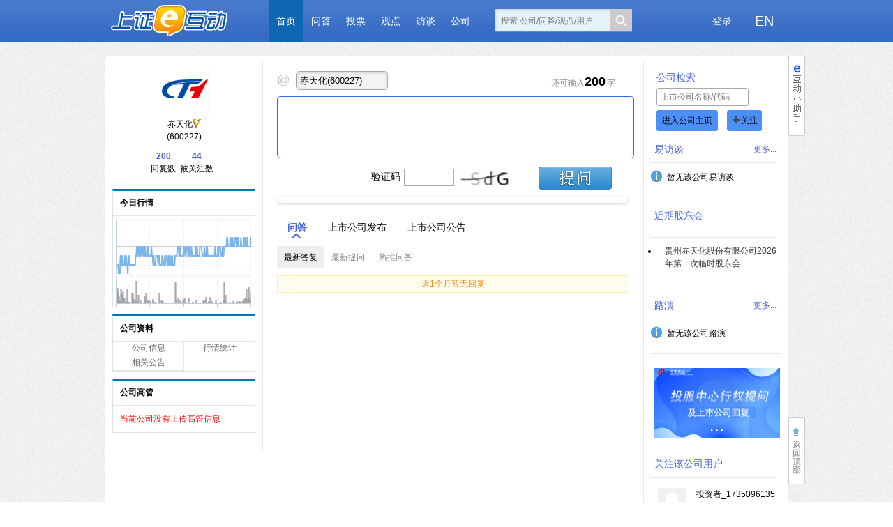

--- FILE ---
content_type: text/html;charset=UTF-8
request_url: http://sns.sseinfo.com/company.do?uid=227
body_size: 41059
content:





 
<!DOCTYPE html PUBLIC "-//W3C//DTD XHTML 1.0 Transitional//EN" "http://www.w3.org/TR/xhtml1/DTD/xhtml1-transitional.dtd">
<html xmlns="http://www.w3.org/1999/xhtml">
<head>
	<title>上证e互动</title>	
	<meta http-equiv="X-UA-Compatible" content="IE=edge,chrome=1" />
	<meta http-equiv="content-type" content="text/html;charset=UTF-8" /> 
	<meta http-equiv="X-Content-Type-Options" content="nosniff" />   
	<meta http-equiv="pragma" content="no-cache">  
	<meta property="wb:webmaster" content="6983a1253ca799d0" />
	<meta name="keywords" content="上证e互动,e互动,易访谈,观点"></meta>
	<meta name="description" content="上证e互动是由上海证券交易所建立、上海证券市场所有参与主体无偿使用的沟通平台，旨在引导和促进上市公司、投资者等各市场参与主体之间的信息沟通，构建集中、便捷的互动渠道。"></meta>
	<meta http-equiv="imagetoolbar" content="no" />
	<meta name="baidu-site-verification" content="codeva-ssQL4VgA6K" />
	<script>
	var _PUBLIC_ = ('https:' == document.location.protocol ? 'https://sns.sseinfo.com/' : 'http://sns.sseinfo.com/');
	var _IMAGES_ = 'https://sns.sseinfo.com/';
	var isAtPermit = '1';
	var isMsgPermit = '1';
	var isFacePermit = '1';
	document.write('<base href="' + _PUBLIC_ + '"/>');
	
	if(!-[1,] && !window.XMLHttpRequest) {
		window.location.href = 'ietip.do';
	}
	</script>
	<link rel="shortcut icon" href="https://sns.sseinfo.com/resources/images/favicon.ico" type="image/x-icon" />
	<link rel="stylesheet" href="https://sns.sseinfo.com/resources/css/easy.css?v=1.1" media="screen" />
	<link rel="stylesheet" href="https://sns.sseinfo.com/resources/css/main.css?v=1.0" media="screen" />
	<script type="text/javascript" src="https://sns.sseinfo.com/resources/js/jquery.min.js?v=1.0"></script>
	<script type="text/javascript" src="https://sns.sseinfo.com/resources/js/jquery-migrate-1.4.1.min.js"></script>
	<script type="text/javascript" src="https://sns.sseinfo.com/resources/js/jquery.validate.min.js"></script>
	<!-- popup -->
	<script type="text/javascript" src="https://sns.sseinfo.com/resources/js/jBox/jquery.jBox-2.3.min.js"></script>
	<link rel="stylesheet" href="https://sns.sseinfo.com/resources/js/jBox/Skins/Blue/jbox.css" type="text/css"/>
	<!-- date pick -->
	<script type="text/javascript" src="//sns.sseinfo.com/resources/js/datepicker/WdatePicker.js"></script>
	<script type="text/javascript" src="https://sns.sseinfo.com/resources/js/main.js?v=3.16.0"></script>
	<!-- infinite scroll -->
	<script type="text/javascript" src="https://sns.sseinfo.com/resources/js/jquery.infinitescroll.dev.js"></script>
	<script src="https://sns.sseinfo.com/resources/js/jquery/jquery-message-select.js"></script>	
	<!-- emoticons -->
	<link rel="stylesheet" href="https://sns.sseinfo.com/resources/css/emoticon.css" media="screen" />
	<script src="https://sns.sseinfo.com/resources/js/jquery/jquery.emoticons.js"></script>
	<!-- atwho -->
	<script src="https://sns.sseinfo.com/resources/js/jquery/at/jquery.caret.min.js"></script>
	<script src="https://sns.sseinfo.com/resources/js/jquery/at/jquery.atwho.js"></script>
	<link rel="stylesheet" href="https://sns.sseinfo.com/resources/css/atwho.css" media="screen" />
	<!-- layer -->
	<script src="https://sns.sseinfo.com/resources/js/layer/layer.js"></script>
	<script>
	$(function(){
		$(".navclose").click(function(){
			$.ajax({
				type: "post",
				url : _PUBLIC_+"company/agreeTip.do",
				data: {},
				beforeSend: function(XMLHttpRequest){                        
				},                
				success: function(data){
					if(data.status==0){
						alert("登录信息已过期，请重新登录");
					}else if(data.status==1){
						$("#tipalert").css({"display":"none"});
					}
				},
				error: function(){
					alert("Network Error！");
				}
			});
		});
	});
	</script>
	
	<style>
		pre{
			white-space: pre-wrap !important;
    		word-wrap: break-word !important;
    		font-size: 14px !important;
    		font-family: -apple-system,Helvetica,Arial,Microsoft Yahei,Hiragino Sans GB,sans-serif !important;
    		font: none !important;
		}
	</style>
</head>

<body>

	<div id="header">
		<div class="inner">
			<h1 id="logo"><a href="index.do" title="上证e互动"></a></h1>
		<input type="hidden" value="" id="curUser"></input>
			<ul id="nav">
				<li class="active" ><a href="index.do">首页</a></li>
				<li  ><a href="qa.do">问答</a>	</li>
				<li ><a target="_blank" href="https://sns.sseinfo.com/vote/">投票</a></li>
				<li  ><a href="point.do">观点</a></li>
				<li  ><a href="talkIndex.do">访谈</a></li>
				<li  ><a href="list/company.do">公司</a></li>
			</ul> 
			<!-- 搜索 -->
			<div class="search-top">
				<input type="text" placeholder="搜索&nbsp;公司/问答/观点/用户" id="top_search_txt"/>
				<button id="top_search"><i></i></button>
			</div>
			<!-- 搜索 end --> 
			<ul id="rnav">
				
					
					
						<li class="moon">
							<a href="javascript:;">登录</a>
							<div class="layer_topmenu_list hidden">
								<div node-type="noticeContent">
									<ul>
										<li>
											<a href="javascript:void(0);" onclick="oauthLogin();" target="_top">投资者登录 </a>
										</li>
										<li>
											<a href="javascript:void(0);" onclick="companyLogin()">主板公司登录</a> 
										</li>
										<li>
											<a href="javascript:void(0);" onclick="kcCompanyLogin()">科创板公司登录</a> 
										</li>
									</ul>
								</div>
								<div class="clear" style="display: none;"></div>
							</div>
						</li>
						<li><a href="https://sns.sseinfo.com/en/index.do" style="color:#fff;font-size: 20px;">EN</a></li>
					
				
			</ul>
		</div>
		<div class="clear" style="display: none;"></div>
		<script type="text/javascript">
			/*提示Tip*/
			$(document).ready(function() {
				$('#top_search_txt').placeholder({isUseSpan:true,addHeight:10});
			});
			
			function oauthLogin() {
				window.location.href = "https://sns.sseinfo.com/oauthLogin.do"
			}
			
			function oauthLogout() {
				window.location.href = "https://sns.sseinfo.com/oauthLogout.do"
			}
			
			function winxinClose(){
				$('.W_weixin').css("display","none");
			}
			function winxinHover(){			
				$('#wxHover').attr("src","https://sns.sseinfo.com/resources/images/close_hover.png");
			}		
			function winxinOut(){
				$('#wxHover').attr("src","https://sns.sseinfo.com/resources/images/close.png");
			};
			
			function companyLogin(){
				plUrl = "https://list.sseinfo.com";
				var submit = function (v, h, f) {
				    if (v == true)
				    	window.parent.location.href = plUrl;
				    return true;
				};  
				   $.jBox.confirm("上市公司e互动后台已迁至上证e服务平台</br>（https://list.sseinfo.com），点击确认后将自动跳转。使用ekey登录上证e服务平台，请在左侧菜单中选择投资者关系服务-e互动。", 
				"提示",submit, { buttons: { '确认': true, '取消': false} }); 
			} 
			function kcCompanyLogin(){ 
				var kcbUrl = "https://kcb.sseinfo.com";
				var submit = function (v, h, f) {
				    if (v == true)
				    	window.parent.location.href = kcbUrl;
				    return true;
				};  
				   $.jBox.confirm("科创板公司e互动后台已迁至上证e服务科创专版</br>（https://kcb.sseinfo.com）,点击确认后将自动跳转。请使用ekey登录科创专版平台，在首页上方菜单中选择“IR”，然后选择左侧的“上证e互动”进入后台。", 
				"提示",submit, { buttons: { '确认': true, '取消': false} }); 
			}
		</script>
	</div>
</body>
</html>
<div id="container">
		<div class="content">
		<div class="top_cur"></div>
		<div id="main">
			<div class="cols cols3">
				<div class="col1 first" style="width: 205px;">
					
<div class="box">
	<div class="com_info">
		<div class="head_info">
			<a href="javascript:;"><img src="https://sns.sseinfo.com/resources/images/avatar/company/600227.png" width="70" height="70"/></a>
		</div>
		<span style="margin-top: 5px;">赤天化</span><div class="y_v"></div>
		<p>(600227)</p>
		<ul class="clearfix">
			<li class="color-blue"><strong>200</strong><span style="color: #000;">回复数</span></li>
			<li class="color-blue"><strong id="followedNum">44</strong><span style="color: #000;">被关注数</span></li>
		</ul>
		
	</div>
</div>
<div class="box" id="hq">


<script type="text/javascript" src="https://sns.sseinfo.com/resources/hq/hq_home_highstock.js"></script>
<script type="text/javascript" src="https://sns.sseinfo.com/resources/hq/searchCC.js?v=1.0"></script>
<style>
    .index_market_Main{
        width:203px;
        height:130px;
    }
    .index_market_Main .left{
        width: 100%;
        height: 100%;
    }
 
    .index_market_Main p{
        margin:3px 20px;
        font-size:12px;
        color:#333;
    }
    .index_market_Main h1 {
        color:#666;font-size:20px;margin:5px;font-weight:normal;margin-bottom:0px;
    }
    .index_market_Main h2 {
        font-size:30px;margin:0px 5px;float:left;font-weight: normal;
    }
    .index_market_Main h3{
        font-size:16px;margin:0px 8px;float:right;font-weight: normal;
    }
    .index_market_Main .col_red{
        color:#f22;
    }
    .index_market_Main .col_green{
        color:#2d2;
    }

    .index_market_Main .col_color{
        color:#6C5B5B;
    }
    .index_market_Main .mm5{
        list-style:none;
        padding:0px;
        margin:0px;
        color:#666;
    }
    .index_market_Main .mm5 li {
        font-size:14px;
        margin:1px 10px 0px 10px;
        padding:0px;
        line-height: 19px;
    }
    .index_market_Main .mm5 .li_first{
        margin-top:10px;
    }
    .index_market_Main .mm5 .li_last{
        padding-bottom:3px;
        border-bottom:1px solid #eee;
    }
    .index_market_Main .mm5 li .first_span {
        margin-left:62px;
    }
    .index_market_Main .mm5 li .last_span {
        color:#999;
        float:right;
    }
    .index_market_Main .m5{
        list-style:none;
        padding:0px;
        margin:0px;
        color:#666;
    }
    .index_market_Main .m5 li {
        font-size:14px;
        margin:0px 10px 1px 10px;
        padding:0px;
        line-height: 19px;
    }
    .index_market_Main .m5 .li_first{
        margin-top:3px;
    }
    .index_market_Main .m5 .li_last{
        padding-bottom:10px;
    }
    .index_market_Main .m5 li .first_span {
        margin-left:62px;
    }
    .index_market_Main .m5 li .last_span {
        color:#999;
        float:right;
    }
    
    .index_market_Main #index_market{
        width:203px;
        height: 130px;
    }
    
</style>
<div class="mod-02" >
	<div class="tit02 clearfix"><span style="float: left;">今日行情</span></div>
	<div class="index_market_Main searchCC">
        <div class="left">
            <div id="index_market"></div>
        </div>  
   	</div>
</div>
<script type="text/javascript">
$(function(){
	var stockCode = '600227';
	hqzs(stockCode);
});
</script>


</div>
<div class="com-box">
	
    <div class="mod-02">
		<div class="tit02 clearfix"><span>公司资料</span></div>
		

		<ul class="com-profile clearfix">
			<li class="linext"><a href="http://www.sse.com.cn/assortment/stock/list/info/company/index.shtml?COMPANY_CODE=600227" target="_blank">公司信息</a></li>
			<li><a href="http://www.sse.com.cn/assortment/stock/list/info/company/index.shtml?COMPANY_CODE=600227" target="_blank">行情统计</a></li>
			<li class="linext"><a href="http://www.sse.com.cn/assortment/stock/list/info/company/index.shtml?COMPANY_CODE=600227" target="_blank">相关公告</a></li>
		</ul>
	 </div>
</div>
<div class="com-box" id="manager">
</div>	
<script type="text/javascript">
$(function(){
	//获得上市公司高管信息
	$.ajax({
		type: "get",
		url : "ajax/getallmanager.do",
		data : {"uid":"227"},
		beforeSend: function(XMLHttpRequest){
			
		},                
		success: function(content){
			$("#manager").html(content);
		},
		error: function(){
		}
	});
});
</script>

				</div>
				<div class="col2" style="border-left: 1px solid #E8E8E8;border-right: 1px solid #E8E8E8;">
					<div id="main_col">
						
	<!-- 提问 -->
	<script src="https://sns.sseinfo.com/resources/js/jquery/jquery-message-select.js"></script>
	<script src="https://sns.sseinfo.com/resources/js/jquery/jquery-at-auto.js"></script>
 	<script type="text/javascript" src="https://sns.sseinfo.com/resources/swf/myhandlers.js"></script>
	<script type="text/javascript" src="https://sns.sseinfo.com/resources/swf/swfupload.js?v=1.0"></script>
	<script type="text/javascript" src="https://sns.sseinfo.com/resources/swf/swfupload.queue.js"></script>
	<script type="text/javascript" src="https://sns.sseinfo.com/resources/swf/fileprogress.js"></script> 
	<script src="https://sns.sseinfo.com/resources/js/index/index.js?v=1.1"></script>
	<script src="https://sns.sseinfo.com/resources/js/jquery/jquery.flexslider.js"></script>
<style>
<!--
.m_feed_nav_bottom{margin-top: 10px;}
.current{font-weight: bold;}
.addfollow{cursor:pointer;border: none;width: 82px;height: 30px;background: #288BCA;border-radius: 5px;color:#fff;}
-->
</style>


<div class="index_top_top clearfix">
	<div class="ask_txt">
		 <i></i>
		 <input type="text" value="赤天化(600227)" id="company_txt" readonly="true"/>
	</div>
	<div class="char_remain" id="char_remain">
	 还可输入<b>200</b>字
	</div>
	<div class="content_area">
		
			
			
				<textarea class="input_detail" id="input_detail"></textarea>
			
		
		
	</div>
		
	
		
	
	
	<div class="submitDiv">
		
			<div class="v_code askcode">
				<span class="v_code_char">验证码</span><input type="text" size="4" maxLength="4" id="vcode">
				<IMG style="CURSOR: pointer" id=randImage title=刷新  width="75" height="26" name=randImage align=absMiddle src="https://sns.sseinfo.com/validateCode.do">
			</div>
		<button class="submit_but" id="submit_but"></button>
	</div>
	
	 <div class="message" style="display: none;" id="message" >
	</div>
	<div class="imgWrap">
		<div class="sort_arrow"></div>
			<div class="imgDiv">	
			<div class="img_load"></div>	
			</div>
			<div class="img_del">
			<div class="im_close" style="text-align: right;margin-right: 20px;"><a href="javascript:closeImage();">关闭</a></div>
			</div>
		</div>
	<div id="tips" class="message">
	</div>
</div>
<div class="slider">
		<div class="flexslider">
	  <ul class="slides">
	     
<!-- <li>
	     <a href="http://roadshow.sseinfo.com/areaRoadshowIndex.do?id=1166">
	      <img src="https://sns.sseinfo.com/resources/images/banner4.png" />
	     </a>
	    </li>
	  	<li>
	      <a href="http://roadshow.sseinfo.com/areaRoadshowIndex.do?id=1216">
	      	<img src="https://sns.sseinfo.com/resources/images/slide_xz.jpg"/>
	      </a>
	    </li>
	  	<li>
	      <a href="http://roadshow.sseinfo.com/areaRoadshowIndex.do?id=1184">
	      	<img src="https://sns.sseinfo.com/resources/images/slide08.jpg"/>
	      </a>
	    </li> 
	    <li>
	      <img src="https://sns.sseinfo.com/resources/images/banner2.png" />
	    </li>
	    <li>
	      <img src="https://sns.sseinfo.com/resources/images/banner3.png" />
	    </li>-->
	  </ul>
	</div>
</div>
						

<div class="frame">
	<!-- feed begin -->
	<div id="m_content_feed">
		<div class="m_feed_nav clearfix">
			<div class="m_feed_nav_top clearfix">
				<ul class="m_feed_sort clearfix"  id="feed_top">
					<li class="m_feed_sort_item current">
						<a href="javascript:qa_type(1);">问答</a>
						<div class="m_feed_sort_arrow"></div>
					</li>
					<li class="m_feed_sort_item">
						<a href="javascript:qa_type(2);">上市公司发布</a>
					</li>
					<li class="m_feed_sort_item">
						<a href="https://www.sse.com.cn/assortment/stock/list/info/company/index.shtml?COMPANY_CODE=600227&tabActive=1" target="_blank">上市公司公告</a>
					</li>
				</ul>
			</div>
			<div class="m_feed_nav_bottom clear"  id="qa_bottom">
				<ul>
					<li class="m_feed_bottom_item current" onclick="qa_style(2);">
						<a href="javascript:;">最新答复</a>
					</li>
					<li class="m_feed_bottom_item" onclick="qa_style(1);">
						<a href="javascript:;">最新提问</a>
					</li>
					<li class="m_feed_bottom_item hidden" onclick="qa_style(3);">
						<a href="javascript:;">热门问答</a>
					</li>
					<li class="m_feed_bottom_item" onclick="qa_style(4);">
						<a href="javascript:;">热推问答</a>
					</li>
				</ul>
			</div>
			<div class="m_feed_nav_bottom clear hidden pt" id="publish_bottom">
			  <ul>
			    <li class="m_feed_bottom_item current" onclick="qa_style(7);">
			    <a href="javascript:;">
			      最新发布
			    </a>
			  </li>
			  <li class="m_feed_bottom_item" onclick="qa_style(9);">
			    <a href="javascript:;">
			     年报视频
			    </a>
			  </li>
			</ul>
			</div>
			<div class="clear"></div>
		</div>
		<div class="m_feed_wb" id="feedall">
			<!-- feed list begin -->

			<!-- feed list end -->
		</div>
		<div class="loading hidden"><img alt="Loading..." src="https://sns.sseinfo.com/resources/images/ajaxs.gif"><div>努力加载中...</div></div>
		
		<div id="page-nav" style="" class="hidden">
              <a href="ajax/userfeeds.do?typeCode=company&type=11&pageSize=10&uid=227&page=2"></a>
        </div>
	</div>
	<!-- feed end -->
	
	

</div>

<script>
	$(function(){
		var url = "ajax/userfeeds.do?typeCode=company&type=11&pageSize=10&uid=227&page=1";	
		$.ajax({
			type: "get",
			url : url,
			cache: false,
			beforeSend: function(XMLHttpRequest){                        
				$(".loading").show();                
			},                
			success: function(data, textStatus){               
				$('#feedall').append(data);    
				var currentPage = $('#currentPage').val()
				$('#currentPage').parent().remove()
				//$("#page-nav a").attr("href", url); 
			     
			   $('#feedall').infinitescroll({
			        navSelector  : '#page-nav',    // selector for the paged navigation 
			        nextSelector : '#page-nav a',  // selector for the NEXT link (to page 2)
			        itemSelector : 'div.m_feed_item',     // selector for all items you'll retrieve
					state:{currPage:currentPage?currentPage:1},
			        loading: {
			            finishedMsg: '已经到底了！亲',
			            img: 'https://sns.sseinfo.com/resources/images/ajaxs.gif',
			            msgText:'努力加载中...'
			            }
			    },
			        function( data ) {
			            // $('#feedall').append(data);
						var currentPage = $('#currentPage').val()
						$('#currentPage').parent().remove()
						$('#feedall').infinitescroll('update', {
							state:{currPage:currentPage}}
						);
			    }); 
			    
			    
			    
			},                
			complete: function(XMLHttpRequest, textStatus){                        
				$(".loading").hide();                
			},                
			error: function(){                        
				//请求出错处理   
				//showError("网络出错，请刷新页面");             
			}
		});
	    
	 });
	
	//点击最新提问、最新回复
       function qa_style(type){
                    var url = "";
                    var $bottom;
                    var current;

                    switch(type){
                      case 1:
                      url = "ajax/userfeeds.do?type=10";
                      $bottom = $("#qa_bottom ul");
                      current = 1;
                      break;
                      case 2:
                      url = "ajax/userfeeds.do?type=11";
                      $bottom = $("#qa_bottom ul");
                      current = 0;
                      break;
                      case 3:
                      url = "ajax/userfeeds.do?type=12";
                      $bottom = $("#qa_bottom ul");
                      current = 2;
                      break;
                      case 4:
                      url = "ajax/userfeeds.do?type=13";
                      $bottom = $("#qa_bottom ul");
                      current = 3;
                      break;
                      case 7:
                      url = "ajax/userfeeds.do?type=30";
                      $bottom = $("#publish_bottom ul");
                      current = 0;
                      break;
                      case 8:
                      url = "ajax/userfeeds.do?type=40";
                      $bottom = $("#notice_bottom ul");
                      current = 0;
                      break;
                      case 9:
                         url = "ajax/userfeeds.do?type=80";
                         $bottom = $("#publish_bottom ul");
                         current = 1;
                       break;
                    }
                    
                    url += "&uid=227&pageSize=10&typeCode=company&page=1";

                    $bottom.find("li").each(function(i){
                      if(i == current){
                        $(this).addClass("current");
                      }else{
                        $(this).removeClass("current");
                      }
                    });

                    $('#feedall').html("");
                    $.ajax({
                        type: "get",
                        url : url,
                        cache: false,
                        beforeSend: function(XMLHttpRequest){
                          $(".loading").show();
                          },
                          success: function(data, textStatus){
							  $('#feedall').html(data);
                              var href = url;
                              href = href.replace(/page=\d+/g,"page=");
                              $("#page-nav a").attr("href", href);
							  var currentPage = $('#currentPage').val()
							  $('#currentPage').parent().remove()
                              $('#feedall').infinitescroll('update', {
                                path:new Array(href),
                                state:{currPage:currentPage?currentPage:1,isDone:false,isDuringAjax:false,isInvalidPage:false}
                            	}
                    		 );
                    	     $('#feedall').infinitescroll('bind');
                         },
                        	complete: function(XMLHttpRequest, textStatus){
                          $(".loading").hide();
                          },
                          error: function(){
                            //请求出错处理
                            //showError("网络出错，请刷新页面");
                            $("#feedall").html('<a href="javascript:;" class="m_feed_note">网络出错，请刷新页面</a>');
                          }
                          });
      }
      
     function qa_type(type){
          var url = "";
          var $top = $("#feed_top");
          var current = type - 1;
             
          $top.find("li").each(function(i){
            if(i != current){
              $(this).removeClass("current").find(".m_feed_sort_arrow").remove();
            }else{
              if(!$(this).hasClass("current"))
              $(this).addClass("current").append("<div class=\"m_feed_sort_arrow\"></div>");
              if(current == 1){
                $(this).find(".m_feed_sort_arrow").css("margin-left","35px");
              } else if(current == 2){
                $(this).find(".m_feed_sort_arrow").css("margin-left","35px");
              }
            }
            });
            $(".m_feed_nav_bottom").each(function(i){
              if(i == current){
                $(this).removeClass("hidden");
              }else{
                $(this).addClass("hidden");
              }
              
              	if(!$(this).hasClass("hidden")){
          			$(this).find("li.current").click();
          		}
              });
          
        
        }
      
	
	//加关注
	function dofollow(actionType, uid, usertype){
		$.ajax({
			type : "post",
			url  : "uajax/follow.do",
			data : {"id": uid, "type":actionType, "usertype": usertype},
			beforeSend: function(XMLHttpRequest){
				
			},
			complete: function(XMLHttpRequest, textStatus){
				
			},
			error:function (XMLHttpRequest, textStatus, errorThrown){
				var data = eval('(' + XMLHttpRequest.responseText + ')');
				if(data && data !== "none"){
										
				}
			},
			success:function(data, textStatus){
				if(data && (data.status == 0 || data.status == 1 || data.status == 3 || data.status == 5)){
					showError(data.reason);				
				}else if(data && (data.status == 2 || data.status == 4)){
					if(actionType == "follow"){
						if(!$('#followuser').hasClass("hidden"))
							$('#followuser').addClass("hidden");
						$('#unfollowuser').removeClass("hidden");
						var num = $('#followedNum').text();
						num++;
						$('#followedNum').html(num);
					}else{
						if(!$('#unfollowuser').hasClass("hidden"))
							$('#unfollowuser').addClass("hidden");
						$('#followuser').removeClass("hidden");
						var num = $('#followedNum').text();
						if(num > 0)num--;
						$('#followedNum').html(num);
					}
				}
			}
		});
	}
</script>



					</div>
				</div>
				<div class="col3" style="width: 180px;">
					



<div class="company_rightZone">
	

<div class="company_search">
	<span class="tltleStr color-blue">公司检索</span><br/>
	<input type="text" placeholder="上市公司名称/代码" id="com_search_txt">
	<span class="to_company" id="to_companyByCode">进入公司主页</span>
	<span class="com_concer" id="com_concerByCode"><i></i>关注</span>
</div>

<script type="text/javascript">
$(function(){
	// 公司搜素
	$('#to_companyByCode').click(function(){
		var txt = $('#com_search_txt').val().replace(/(^\s*)|(\s*$)/g, "");
		if (txt == '代码/简称/拼音' || txt == '') {
			showError("请输入公司代码");
		} else {
			txt = txt.split('(')[0];
			$.ajax({
			   type: "post",
			   contentType:   "application/x-www-form-urlencoded",
			   url: "ajax/getCompany.do",
			   data:{data:txt},
			   success: function(str){
				   str != ''?window.location.href = _PUBLIC_+'company.do?uid='+str:
					   showError("没有这个公司");
			   }
			});
		}
	});
	// 文本框
	$('#com_search_txt').placeholder({isUseSpan:true});
	// 加关注
	$('#com_concerByCode').click(function(){
		if (!$("#rnav li.uname").length > 0){
//			loadingHtml("dialogLogin.do","登录",600,350);
			showLoginAlert();
			return false;
		}
		var txt = $('#com_search_txt').val().replace(/(^\s*)|(\s*$)/g, "");
		if (txt == '代码/简称/拼音' || txt == '') {
			showError("请输入公司代码");
		} else {
			txt = txt.split('(')[0];
			$.ajax({
				   type: "post",
				   contentType:   "application/x-www-form-urlencoded",
				   url: "uajax/followCompByCode.do",
				   data:{data:txt},
				   beforeSend: function(XMLHttpRequest){
				   },
				   complete: function(XMLHttpRequest, textStatus){
				   },
				   error:function (XMLHttpRequest, textStatus, errorThrown){
					 showError("网络出错,请稍后再试");
					 var data = eval('(' + XMLHttpRequest.responseText + ')');
					 if(data && data !== "none"){
											
					 }
				   },
				   success:function(data, textStatus){
					 if(data && (data.status == 0 || data.status == 1 || data.status == 3 || data.status == 5)){
						 showError(data.reason);				
					 }else if(data && (data.status == 2 || data.status == 4)){
						 showSuccess(data.reason);
					 }
				   }
			});
		}
	});
});
</script>
</div>
<div class="box" id="comTalk">
	<span>&nbsp;</span>
</div>
<div class="box" id="comVote">
	



	<div class='top-container'>
		<div class='top-title' style='height:30px'>
			<div class='top-show-lefter' style='width:60%;text-align: left'>
				<span class='color-blue'>近期股东会</span>
			</div>
			
		</div>
		<div class='top-items'>
			<ul class='top-talks'>
				
					<li class='top-item-dot align-left'>
						<div>
							<a style="color: #333333;" href="http://sns.sseinfo.com/vote/#/index/600227"
							   target="_blank">贵州赤天化股份有限公司2026年第一次临时股东会</a>
						</div>
					</li>
				
			</ul>
		</div>
	</div>





</div>
<div class="box">
	

<script type="text/javascript" src="https://roadshow.sseinfo.com/resources/ssesns/allroadshow.js?t=2026-01-20"></script>
<!--<link rel="stylesheet" href="https://sns.sseinfo.com/resources/css/top.css" media="screen">-->
<style>
<!--
.top-item{border-bottom: 1px dashed #e8e8e8;padding: 5px 0;}
-->
</style>
<div class="top-container">
    <div class="top-title">
    	<div class="top-show-lefter">
        	<span class="color-blue">路演</span>
        </div>
        <div class="top-more">
        	<span class="top-color-gray"><a href='list/showindex.do'>更多...</a></span>
        </div>
    </div>
    <div class="top-items" id="myShows">
    	暂无该公司路演
    </div>
</div>
<script type="text/javascript">
	$(function(){
		var stockCode = '600227';
		if(stockCode==''){
			stockCode= '';
		}
		var html = "";
		if(allroadshow != null && allroadshow.result != null && allroadshow.result.length > 0){
			var len = allroadshow.result.length;
			var total = 0;
			for(var i = 0; i < len; i++){				
				var show = allroadshow.result[i];
				if(typeof(show) != undefined && show != null){
					//路径处理
					var tmp_lshowUrl = show.U;
					if(show.U.substring(0,1)=="/") {
						tmp_lshowUrl = "http://roadshow.sseinfo.com" + show.U; 
					}
					if(show.C != null && show.C == stockCode){
						total++;
						if(total > 3){
							break;
						}
						html = html + "<div class='top-item'>";
						html = html + "  <div class='top-show-lefter'>";
						html = html + "    <div>";
						html = html + "      <a href='" + tmp_lshowUrl + "' target='_blank' style='border: 1px solid #DCDCDC;display: inline-block;padding:2px;'>";
						html = html + "      <img src='" + show.I + "' height='60' width='90' >";
						html = html + "      </a>";
						html = html + "    </div>";
						html = html + "  </div>";
						html = html + "  <div class='top-show-righter'>";
						//html = html + "    <div>" + show.N + "</div>";
						html = html + "    <div><a href='" + tmp_lshowUrl + "' target='_blank' style='color:#333333;'>" + show.T + "</a></div>";
						html = html + "    <div class='top-color-gray'>" + show.D.split(' ')[0] + "</div>";
						html = html + "    <div class='top-color-gray'>" + show.D.split(' ')[1]+"-"+show.E.split(' ')[1] + "</div>";
						html = html + "  </div>";
						html = html + "  <div class='clear'></div>";
						html = html + "</div>";
					}
				}
			}
			if(html == null || $.trim(html) == ""){
				html = html + '<em></em><span class="noCon">暂无该公司路演</span>';
			}
		}
		
		$("#myShows").html(html);
	})
</script>
</div>
<div class="box">
	<span>
    	<a href="https://www.investor.org.cn/rights_interests_protection/exercise_service/online_xingq/index2.shtml?stockCode=600227" target="_blank">
        	<img style="width:100%;border-top: 1px #e7e7e7 solid;padding:20px 0 10px 5px;" alt="" src="$../../../../../resources/images/investment.png" >
    	</a>
	</span>
</div>
<div class="box" id="followedInvestor">
	<div id="nofollowedInvestor" class="hidden">
		<link rel="stylesheet" href="https://sns.sseinfo.com/resources/css/top.css" media="screen">
		<div class="top-container">
			<div class="top-title">
				<span class="color-blue">关注该公司的用户</span>
			</div>
			<div class="top-items" style="padding-left: 5px;">
				当前无关注该公司的用户
			</div>
		</div>
	</div>
</div>


<script type="text/javascript">
$(function(){
	
	//获取该公司的易访谈
	$.ajax({
		type: "get",
		url : "ajax/companytalk.do",
		data : {"count":3, "uid":"227"},
		beforeSend: function(XMLHttpRequest){
		},
		success: function(content){
			$("#comTalk").html(content);
		},
		error: function(){
			
		}
	});
	
	//获取关注该公司的投资者
	$.ajax({
		type: "get",
		url : "ajax/followedinvestor.do",
		data : {"count":3, "userType":"company","uid":"227"},
		beforeSend: function(XMLHttpRequest){
		},
		success: function(content){
			if(content != "") {
				$("#followedInvestor").html(content);
				if(!$('#nofollowedInvestor').hasClass("hidden"))
					$('#nofollowedInvestor').addClass("hidden");
			} else {
				$('#nofollowedInvestor').removeClass("hidden");
			}
		},
		error: function(){
		}
	});
});
</script>
				</div>
			</div>
			<script type="text/javascript">
			
			</script>
			<a id="scrollToTop" onclick="goTop();" href="javascript:;" class="W_gotop"><span class="S_line5"><em class="index_ico icon_gotop"></em><em class="S_txt2">返回顶部</em></span></a>
			<a id="" href="javascript:;" class="W_litHelper"><img alt="" src="https://sns.sseinfo.com/resources/images/help.png"></a>
		</div>
		<div class="bot_cur"></div>
			
			<div class="rz-model-box" style="display: none">

<style>
    .xt-model-box {
        width: 550px;
        border-radius: 5px;
        /*box-shadow: 0 0 10px rgba(0, 0, 0, 0.1);*/
        display: none;
        box-sizing: border-box;
        padding: 0 10px 10px;
        background-image: url("https://sns.sseinfo.com/resources/images/systemNotify/notifyBack.jpg");
        background-size: 100% 100%;
        background-repeat: no-repeat;
    }

    .model-big-title {
        font-size: 30px;
        font-weight: bold;
        box-sizing: border-box;
        padding: 25px;
        letter-spacing: 6px;
        /*background: rgba(72, 122, 205, 0.9);*/
        color: #ffffff;
        border-top-left-radius: 5px;
        border-top-right-radius: 5px;
        position: relative;
    }

    .model-content-box {
        border-radius: 10px;
        background: #ffffff;
        overflow: hidden;
    }

    .zh-content {
        text-align: left;
        padding: 20px;
    }

    .zh-content p {
        font-size: 14px;
        line-height: 25px;
    }

    .rz-close-box {
        position: absolute;
        right: 10px;
        top: calc((100% - 30px) / 2);
        width: 30px;
        height: 30px;
        cursor: pointer;
        background-image: url("https://sns.sseinfo.com/resources/images/systemNotify/closebtn.png");
        background-size: 100% 100%;
        background-repeat: no-repeat;
    }
    .rz-model-box{
        position: fixed;
        left: 0;
        top: 0;
        width: 100%;
        height: 100%;
        background: rgba(0,0,0,0.6);
        display: none;
        justify-content: center;
        align-items: center;
        z-index: 999;
    }
</style>
<div class="xt-model-box" style="display:block">
    <div class="model-big-title">
        <span>用户告知书</span>
        <div class="rz-close-box"></div>
    </div>
    <div class="model-content-box zh-content" style="text-indent: 28px;margin-top: 10px;">
        <p>
            根据《网络安全法》《互联网用户公众账号信息服务管理规定》等相关规定，互联网信息服务提供者为互联网用户提供信息发布等服务的，应当对申请注册相关账号信息的用户进行基于移动电话号码、身份证号码等方式的真实身份信息认证。</p>
        <p>上证e互动网站将采用复合验证措施对注册用户开展真实身份信息认证工作，我们会收集您的姓名、身份证号码、手机号码等身份信息，进行有效性核验。若您拒绝提供，自<span
                class="rz-date"></span>起，您将无法使用上证e互动网站的用户提问等注册用户功能。</p>
        <p style="text-align: center"><a
                href="/realPersonAuth.do"
                target="_blank">请您点击此处进行身份信息认证</a></p>
    </div>
</div>


</div>

  
  
	<div class="footer-box">
	<div class="top_cur"></div>
	<div class="footer-content">
		<div class="mz">
			<p><b style="color: black;">使用声明：</b>本服务提供上海证券市场各参与主体之间互动交流的平台。上海证券交易所及上证所信息网络有限公司（以下简称:平台运营方）力求本平台的正常运行，但不对其适用性做出任何保证。<span class="openFot"><i></i></span></p>
			<div class="hid_p hidden">
			<p style="text-indent: 2em;"><b><i>本平台上使用的商标等知识产权归属于上海证券交易所或上证所信息网络有限公司。</i></b>任何人不得擅自使用,一经发现，追究法律责任。</p>
			<p style="text-indent: 2em;">本平台上的信息由上海证券交易所及相关用户提供，除法律法规另有规定或当事人另有约定外，平台上的所有资料（包括但不限于上市公司信息、市场统计信息等）以及相关软件程序的知识产权及其他相关权益均归属于上海证券交易所。</p>
			<p style="text-indent: 2em;"><b><i>本平台上的信息未经许可均不得转载。</i></b>经上证所信息网络有限公司书面授权许可后，在授权许可的有效范围内可进行非营利性的转载。转载时应注明出处，并不得篡改信息。</p>
			<p style="text-indent: 2em;">用户经申请获通过后在本平台网站上发表信息，视为用户同意授予平台运营方在全世界范围内永久性的、不可撤销的、免费的、非独家的和再许可的权利和许可，运营方可以使用、复制、修改、改编、出版、翻译、据以创作衍生作品、传播、转载、表演和展示该等内容的全部或部分，和/或将此等内容的全部或部分编入其他任何形式的作品、媒体或技术中。</p>
			<p style="text-indent: 2em;"><b><i>对任何因直接或间接使用“上证e互动”平台及其展示的信息而造成损失或引致法律纠纷的，平台运营方不承担任何责任。</i></b></p>
			<p style="text-indent: 2em;">用户通过本平台发布的内容不得含有中伤他人的、辱骂性的、攻击性的、缺乏事实依据的和违反当前法律法规等不良信息。平台运营方有权对含有上述信息内容的问题进行删除，网络系统记录有可能作为用户违反法律的证据。</p>
			<p style="text-indent: 2em;"><b><i>上市公司通过本平台发布的内容不构成任何法定信息披露，上市公司信息披露应以其在指定媒体披露的内容为准。</i></b></p>
			<p style="text-indent: 2em;"><b><i>“上证e互动”平台中的任何信息、评述及其他内容均不构成投资建议或投资结果，用户应当根据自身判断审慎做出投资决定，并自行承担风险。</i></b><span class="upFot"><i></i></span></p>
			</div>
		</div>
		<div class="footer-href"> 
		<a href="http://www.sse.com.cn" target="_blank">上海证券交易所</a>
		<a href="http://www.sseinfo.com" target="_blank">上证所信息网络有限公司</a>
		<a href="http://edu.sse.com.cn" target="_blank">上证所投资者教育网站</a>
		<a href="http://bond.sse.com.cn" target="_blank">上证债券信息网 </a>
		</div>
		<div class="footer-bottom">
		<a href="https://sns.sseinfo.com/resources/files/help.pdf" target="_blank">帮助</a><span>|</span>
		<a href="contact.do">联系方式</a><span>|</span>
		<a href="mailto:investor@sse.com.cn">反馈意见</a><span>|</span>
		<a href="javascript:addfavor(location.href,document.title);">加入收藏</a><!-- <span>|</span> -->
		</div>
		<div class="footer-bottom">
			上证e互动支持<span style="font-style: italic;">IPV6</span>
		</div>
		<div class="footer-bottom">
			<div><span style="font-family:arial;">&copy;</span>上证所信息网络有限公司版权所有 2013 <a target="_blank" href="https://beian.miit.gov.cn/">沪B2-20050241-2</a><br/><a target="_blank" href="http://www.beian.gov.cn/portal/registerSystemInfo?recordcode=31011502016235" style="line-height:20px;"><img style="vertical-align:middle;margin-right:5px;" src="https://sns.sseinfo.com/resources/images/anbei.png"/>沪公网安备 31011502016235号</a></div>
			<i></i>
		</div>
	</div>
	<div class="bot_cur"></div>
	</div>
	</div>
</body>

<script src="https://sns.sseinfo.com/resources/js/gio/gioEventAutoTracking.js"></script>
<script src="https://sns.sseinfo.com/resources/js/gio/gioCompress.js"></script>
<script type="text/javascript">
	!(function (e, n, t, c, i) {
	    (e[i] =
	      e[i] ||
	      function () {
	        (e[i].q = e[i].q || []).push(arguments);
	      }),
	      (t = n.createElement('script'));
	    s = n.getElementsByTagName('script')[0];
	    (t.async = 1), (t.src = c), s.parentNode.insertBefore(t, s);
	  })(window, document, 'script', 'https://sns.sseinfo.com/resources/js/gio/gdp-es5.js', 'gdp');

	gdp('registerPlugins', [gioEventAutoTracking,gioCompress]);
	gdp('init', 'ba17301551dcbaf9', '99aa294a783e4303', {
		host: 'prod-ua.sseinfo.com',
		version: '1.0.0',
		compress: 'true',
		scheme: 'https',
		debug: true,
		dataCollect: true
	});
</script>
</html>

		
		
		

--- FILE ---
content_type: text/html;charset=UTF-8
request_url: http://sns.sseinfo.com/ajax/userfeeds.do?typeCode=company&type=11&pageSize=10&uid=227&page=1&_=1768867235856
body_size: 234
content:



<style>
<!--
.feed_quote{margin-top: 25px;}
-->
</style>

	
		
		<div class="center">
			
				
				
				
				<a href="javascript:;" class="m_feed_note">近1个月暂无回复</a>
				
				
				
				
			
		</div>
		
	
	



--- FILE ---
content_type: text/html;charset=UTF-8
request_url: http://sns.sseinfo.com/ajax/companytalk.do?count=3&uid=227
body_size: 505
content:







<link rel='stylesheet' href='https://sns.sseinfo.com/resources/css/top.css' media='screen' />
<div class='top-container'>
	<div class='top-title'>
		<div class='top-show-lefter'>
			<span class='color-blue'>易访谈</span>
		</div>
		<div class='top-more'>
			<span class='top-color-gray'><a href='talkIndex.do'>更多...</a></span>
		</div>
	</div>
	<div class='top-items'>
		
		
			<em></em><span class="noCon">暂无该公司易访谈</span>
		
	</div>
</div>

--- FILE ---
content_type: text/html;charset=UTF-8
request_url: http://sns.sseinfo.com/ajax/followedinvestor.do?count=3&userType=company&uid=227
body_size: 1955
content:
<link rel='stylesheet' href='https://sns.sseinfo.com/resources/css/top.css' media='screen' /><div class='top-container'>  <div class='top-title'>    <span class='color-blue'>关注该公司用户</span>  </div>  <div class='top-items'>    <div class='top-item'>      <div class='top-item-lefter'>			<a rel='face' uid=300540 href='user.do?uid=300540' title=投资者_1735096135569>        		<img src='https://sns.sseinfo.com/resources/images/avatar/202412/300540.png' height='40px' width='40px'/>			</a>      </div>      <div class='top-item-righter'>        <div>投资者_1735096135569</div>        <div class='color-blue'>提问数：5</div>        <div class='color-blue'>被关注数：0</div>      </div>      <div class='clear'></div>    </div>    <div class='top-item'>      <div class='top-item-lefter'>			<a rel='face' uid=265544 href='user.do?uid=265544' title=投资者_1673600498000>        		<img src='https://sns.sseinfo.com/resources/images/avatar/investor/big.png' height='40px' width='40px'/>			</a>      </div>      <div class='top-item-righter'>        <div>投资者_1673600498000</div>        <div class='color-blue'>提问数：0</div>        <div class='color-blue'>被关注数：0</div>      </div>      <div class='clear'></div>    </div>    <div class='top-item'>      <div class='top-item-lefter'>			<a rel='face' uid=174251 href='user.do?uid=174251' title=投资者_1593739056000>        		<img src='https://sns.sseinfo.com/resources/images/avatar/investor/big.png' height='40px' width='40px'/>			</a>      </div>      <div class='top-item-righter'>        <div>投资者_1593739056000</div>        <div class='color-blue'>提问数：35</div>        <div class='color-blue'>被关注数：1</div>      </div>      <div class='clear'></div>    </div>    <div class='top-more'>      <span class='top-color-gray'><a href='list/userRank.do?uid=227&type=2&userType=company'>更多...</a></span>    </div>  </div></div>

--- FILE ---
content_type: text/css
request_url: https://sns.sseinfo.com/resources/css/easy.css?v=1.1
body_size: 59728
content:
/* 
*
* Easy front-end framework
*
* Copyright (c) 2011 Alen Grakalic
*
*/

/* HTML elements  */		
	html, body{margin:0;padding:0;font-family:"宋体","微软雅黑","黑体";height: 100%;}
	h1, h2, h3, h4, h5, h6{
		font-weight:normal;
		margin:0;
		line-height:1em;
		}	
	h1{font-size:2em;margin-bottom:.5em;}	
	h2{font-size:1.75em;margin-bottom:.5142em;padding-top:.2em;}	
	h3{font-size:1.5em;margin-bottom:.7em;padding-top:.3em;}
	h4{font-size:1.25em;margin-bottom:.6em;}
	h5,h6{font-size:1em;margin-bottom:.5em;font-weight:bold;}
	
	p, blockquote, ul, ol, dl, form, table, pre{display:block;line-height:inherit;margin:0;}
	article, aside, canvas, details, figcaption, figure, footer, header, hgroup, menu, nav, section, summary{display:block;}
	ul, ol, dl{padding:0;list-style:none;}
	ul ul, ul ol, ol ol, ol ul, dd{margin:0;}
	li{list-style:none;margin:0;padding:0;display:list-item;list-style-position:outside;}	
	blockquote, dd{padding:0;}
	pre, code, samp, kbd, var{font:100% mono-space,monospace;}
	pre{overflow:auto;}
	abbr, acronym{
		text-transform:uppercase;
		border-bottom:1px dotted #000;
		letter-spacing:1px;
		}
	abbr[title], acronym[title]{cursor:help;}
	small{font-size:.9em;}
	sup, sub{font-size:.8em;}
	em, cite, q{font-style: normal;font-weight: normal;}
	i{font-style: italic;}
	img{border:none;-moz-force-broken-image-icon: 1;}			
	hr{display:block;height:1px;border:0;border-top:1px solid #ccc;margin:0;padding:0;}	
	table{border-collapse:collapse;}
	th,caption{text-align:left;}	
	label{display:block;}
	fieldset{margin:0;padding:0;border:none;}
	legend{font-weight:bold;}
	input, select{vertical-align:middle;}
	input[type="radio"],input[type="checkbox"], .radio, .checkbox{margin:0;}
div,p,td{word-wrap: break-word;word-break: break-all;}
/* //  HTML elements */	

/* common */		
	
	.left{float:left;margin-right:0;}
	.right{float:right;margin-left:10px;}
	.center{text-align:center;}
	.txt-right{text-align:right;}
	.bgray{color: #bbb;}
	.gray{color: #ACA899;}
	.red{color: red;}
	.green{color: green;}
	.blue{color: blue;}
	.sred{color: #BA1F1D}
	
	.clear{clear:both;}
	.block{display:block;clear:both;}
	.first{margin-left:0 !important;}
	.last{margin-right:0 !important;}
	.top{margin-top:0 !important;}
	.bottom{margin-bottom:0 !important;}	
	.hidden,.print{display:none;}
	.ptop20{padding-top: 20px;}
	.p20{padding: 20px;}
	.top5{margin-top: 5px;}
	.top10{margin-top: 10px;}
	.top20{margin-top: 20px;}
	.mr10{margin-right: 10px;}
	.wb{cursor: pointer;}
	
	.S_error{
		color:red;
		font-weight: 700;
		font-size: 22px;
		font-style: italic;
		font-family: Constantia, Georgia;
	}
	
	.cursor_in{
	cursor:-moz-zoom-in;cursor:-o-zoom-in; cursor:-webkit-zoom-in;cursor:url(../images/zoomin.cur),pointer;
}
.cursor_out{
	cursor:-moz-zoom-out;cursor:-o-zoom-out; cursor:-webkit-zoom-out;cursor:url(../images/zoomout.cur),pointer;
}

/* // common */			

/* base */
	
	body, table, input, textarea, select, li, button{
		font:1em "宋体","微软雅黑","黑体", arial,sans-serif;
		line-height:1.5em;
		color:#000;
		}		
	body{
		font-size:12px;
		text-align:center;
		background-image: url('../images/beijing.png');
		background-repeat: repeat;
		background-position: top right;
		
		}	
	a, a:visited{
		text-decoration:none;
		color:#4461da;
		}
	a:hover{color:#4461da;}
	ins{text-decoration:none;color:#900;font-style:italic;}
	code{color:#555;}
	pre{
		margin-left:2em;
		padding-left:2em; 
		border-left:1px solid #ccc;
		}
	blockquote{
		margin-left:2em;
		border-left:1px solid #ccc;
		font-style:italic;
		}	
	dt{font-weight:bold;}
	th, td{padding:.5em 1em;line-height:1.5em;}		
	th{background:#eee;}
	td{border-bottom:1px solid #eee;}
	caption{font-style:italic;color:#777;margin:.5em 0;}	
	fieldset{
		border:1px solid #ccc;
		padding:1em 2em;
		margin:0 0 1.5em 0;
		}
	legend{padding:2px 5px;}	
	form div{margin:.5em 0;clear:both;overflow:hidden;}
	form div.col{clear:none;}form div.first{clear:both;}
	
	input[type="text"], input[type="password"], textarea, .field, .area, select{
		border:1px solid #aaa;
		padding:5px;
		background:#fff;
		width:300px;
		line-height:1em;
		margin:0;		
		}
	select{width:312px;padding: 3px;*height:25px;}
	textarea, .area{overflow:auto; height:150px; width:400px;}
	input[type="text"]:focus, input[type="password"]:focus, textarea:focus, select:focus, .focus{background:#f5f5f5;outline:none;}
	.submit{}
	button{
		border:none;
		background:#555;
		color:#fff;
		padding:0 2.5em;
		height:2em;
		line-height:2em;
		cursor:pointer;
		}
	/*.note, .success, .error{display:block;}*/
	.error{color:#F00;}
	.success{color:#060;}
	.note{font-weight:bold;}
	.notvalid{border:1px solid #900 !important;}

/* base */

/* layout */

	#container, .inner{	
		margin:0 auto;
		width:980px;
		text-align:left;
		position:relative;
		}
	#header{
		position: fixed;
		background: url(../images/header.png) repeat-x;
		top: 0;
		z-index: 990;
		margin:0 auto;
		width:100%;
		left:0;
		}
	#logo a {
		display: block;
		height: 63px;
		background: url(../images/logo.png) no-repeat 0 5px;
	}	
	#footer{
		position:relative;
		clear:both;
		}	
	
	.content{
		clear:both;
		margin-top: 70px;
		_margin-top: 10px;
		}
	.main, .secondary, .tertiary, .quaternary{
		float:left;
		display:inline;
		}
	.main{width:600px;}
	.secondary{width:280px;margin-left:40px;}
	
	/* percentage based grid */
		
		/* 
			class name .cols used for column containers
			class name .col used for individual columns
		*/
		
		.cols{margin-bottom:1.5em;overflow:hidden;} /* main column container class */
		.col,.col1, .col2, .col3, .col4, .col5{
			float:left;
			display:inline;	
			margin-left:-1px;
			}	
		.col1{
			border-right: 1px solid #E8E8E8;
			padding-right: 10px;
		}
		.col3{
			border-left: 1px solid #E8E8E8;
			padding-left: 10px;
		}
		.col{width:49%;} /* 2 equal width columns - default */
		.cols3 .col{width:32%;} /* 3 equal width columns */
		.cols4 .col{width:23.5%;} /* 4 equal width columns */
		.cols5 .col{width:18.4%;} /* 5 equal width columns */
		.cols6 .col{width:15%;} /* 6 equal width columns */
		
		/* double width columns */
		.cols3 .col2{width:545px;} 
		.cols3 .col1,.cols2 .col1{width: 170px;}
		.cols3 .col3,.cols2 .col3{width: 215px;} 
		.cols4 .col2{width:49%;} 
		.cols5 .col2{width:38.8%;} 
		.cols6 .col2{width:32%;} 
		
		/* triple width columns */
		.cols4 .col3{width:74.5%;} 
		.cols5 .col3{width:59.2%;} 
		.cols6 .col3{width:49%;} 
		
		/* quadruple width columns */
		.cols5 .col4{width:79.6%;} 
		.cols6 .col4{width:66%;} 
		
		/* quintuple width columns */
		.cols6 .col5, .cols2 .col2{width:83%;} 	
		
	/* percentage based grid */

/* // layout */

/* navigation */
		#nav{
		position: absolute;
		left: 235px;
		top: 0px;
		font-size: 14px;
		}
		#rnav{
		position: absolute;
		right: 5px;
		top: 0px;	
		font-size: 14px;
		}
		#nav a{color:#fff;	width: 50px;display:block;
text-align: center;}
		#nav li:HOVER{background-color:#0e67b2 }
		#nav .active{background-color:#0e67b2}
		/* #rnav li:HOVER{background-color:#fff;}
		#rnav li:HOVER a{color: #000;} */
		#rnav a{color:#fff;display:block;width:60px;
text-align: center;}

		#rnav li.activeHead:HOVER{background-color:#0e67b2 }
		#rnav .activeHead{background-color:#0e67b2}
		
		/* second level */

		#nav li,#rnav li{
			float:left;
			display:inline;
			position:relative;
			line-height:60px;
			height:60px;
			cursor: pointer;
			
			}
		#rnav li{padding: 0;}	

		.W_arrow{
			line-height: 13pxurl(0);
			display: inline-block;
			width: 7px;
			height: 4px;
			_height: 5px;
			margin: 0 0 0 5px;
			overflow: hidden;
			vertical-align: middle;
			font-size: 12px;
			line-height: 12px;
			line-height: 12pxurl(0);
		}
		.W_arrow em{
			display: inline-block;
			font-family: "SimSun";
			margin: -7px 0 0 -2px;
			_margin: -21px 0 0 -2px;
		}
		.Y_new{
			position: absolute;
			margin: 11px 0 0 22px;
			line-height: 16px;
			color: white;
			background: url(../images/shouye1.png) -309px -177px;
			_background-image: url(../images/shouye1.png) -309px -177px;
			width: 18px;
			height: 18px;
			text-align:center;
			display: inline-block;
			font-size: 12px;
		}
				
/* //navigation */

/* header */

	#header h1{
		line-height:3em;
		margin:0;
		}
	#header h1 a{		
		}		
	#header .layer_topmenu_list {
		Z-INDEX: 9998; BORDER: #EEE 1px solid; POSITION: absolute; PADDING-BOTTOM: 4px; PADDING-LEFT: 1px; 
		WIDTH: 100px; PADDING-RIGHT: 1px; ZOOM: 1; COLOR: #fff; OVERFLOW: hidden;  RIGHT: 0px; 
		PADDING-TOP: 2px; background:#FFF; _background: #FFF;  -moz-border-radius-bottomright: 3px; 
		-webkit-border-bottom-right-radius: 3px; -moz-border-radius-bottomleft: 3px; 
		-webkit-border-bottom-left-radius: 3px; border-bottom-left-radius: 3px; 
		border-bottom-right-radius: 3px;border-top: none;
	}
	#header .layer_topmenu_list .person_infos {
		 MARGIN: 8px 4px 0px; ZOOM: 1; OVERFLOW: hidden; padding:0 0 0 4px;
	}
	#header .layer_topmenu_list UL {
		MARGIN: 0px 4px;ZOOM: 1; CLEAR: both; OVERFLOW: hidden;
		padding:3px 0 0 ;
	}
	#header .layer_topmenu_list UL LI {
		POSITION: static; WIDTH: 100px; MARGIN: 0px; ZOOM: 1; DISPLAY: block; FLOAT: none; 
		line-height: 30px;
		height: 30px;padding:0;
	}
	#header .layer_topmenu_list UL LI A {
		height: 20px;
		line-height: 20px;padding: 7px 0;
		width:100px;
		BACKGROUND: none transparent scroll repeat 0% 0%; COLOR: #595959; FONT-SIZE: 12px;
	}
	#header .layer_topmenu_list UL LI A:hover{
		color: #ff7300
	}
	#header .layer_topmenu_list UL LI.message {
		COLOR: #595959;padding: 5px 10px;
	}
	#header .layer_topmenu_list UL LI.message A {
		padding:0;DISPLAY: inline; BACKGROUND: none transparent scroll repeat 0% 0%; COLOR: #0078b6;
	}
	#header .person LI.current .layer_topmenu_list UL LI.message A:hover {
		BACKGROUND: none transparent scroll repeat 0% 0%; TEXT-DECORATION: underline
	}
	#header .layer_topmenu_list UL LI IMG {
		MARGIN: 0px 5px 0px 0px; VERTICAL-ALIGN: middle
	}
	#header .layer_topmenu_list UL LI A:hover,#header .layer_topmenu_list UL LI.cur A ,#header .layer_topmenu_list UL LI.cur A:hover,#header .layer_topmenu_list UL LI A:hover ,#header .layer_topmenu_list UL LI.cur A{
		BACKGROUND: #e8e9ea; TEXT-DECORATION: none
	}
	#header .list LI.current .layer_topmenu_list UL LI.cur A:hover {
		CURSOR: pointer
	}
	#header .search-top{
		position: absolute;
		left:560px;
		top:13px;
		height:32px;
		margin: 0;
		float: left;
		box-shadow: inset 0 1px 4px rgba(0,0,0,0.2),0 1px 0 rgba(255,255,255,0.2);
		background-color: #e6f3fa;
	}
	#header .search-top input{
		width:180px;
		background: transparent;
		padding: 6px 8px;
		border: 0 none;
		outline: medium none;
		overflow: hidden;
		line-height: 22px;
	}
	#header .search-top button{
		position: absolute;
		right: 0;
		top: 0;
		width: 33px;
		height: 32px;
		border: 0;
		cursor: pointer;
		display: inline-block;
		background: 0;
		padding: 0;
	}
	#header .search-top button i{
		width: 33px;
		height: 32px;
		background: url(../images/shouye1.png) -259px -59px;
		display: inline-block;
		vertical-align: middle;
	}
	
/* // header */
	
/* content */

	.inn-cont{
		background:url('../images/white.png') repeat;
		padding: 10px 0;
	}
	#infscr-loading,.loading {
	text-align: center;
	z-index: 100;
	width: 100px;
	padding: 10px;
	margin: 0 auto;/*
	position: fixed;
	left: 45%;
	bottom: 40px;
*/	
}
	
/* // content */

/* footer */
	
	#footer a, #footer a:visited{
		text-decoration:underline;
		}
	
/* // footer */

/* clearfix (use class name "block") */

	.inner:after, .content:after, .cols:after, .block:after, .slides:after{
		content:"."; 
		display:block; 
		height:0; 
		clear:both; 
		visibility:hidden;
		}
	.inner, .content, .cols, .block, slides{display:block;}
	* html .inner, * html .content, * html .cols, * html .block, * html .slides{height:1%;}
	
	.clearfix:after {
	content: ".";
	display: block;
	height: 0;
	clear: both;
	visibility: hidden;
}
/* Hides from IE-mac \*/ 
* html .clearfix {height: 1%;} 
.clearfix {display: block;} 
*:first-child+html .clearfix{ zoom:1;}
/* End hide from IE-mac */ 

/* // clearfix */

/* easy elements */

	#easy_tooltip{
		border:1px solid #e1e1e1;
		padding:2px 10px;
		background:#f5f5f5;
		}
	#easy_tooltip span{} /* extra element */
	
	#easy_popup{ /* popup overlay */
		background:#000;
		}
	#easy_popup_preloader{ /* popup preloader */
		padding:10px;
		background:#fff;
		color:#333;
		}
	#easy_popup_content{ /* popup window */
		padding:10px;
		background:#fff;
		color:#333;
		}
	#easy_popup_content .caption{padding-top:10px;}	
	#easy_popup_close{ /* popup close button */
		position:absolute;
		float:left;
		left:0;
		top:-24px;
		color:#fff;
		cursor:pointer;
		}	
	#easy_popup_gallery{ /* popup gallery navigation */
		position:absolute;
		float:left;
		left:0;
		bottom:-24px;
		color:#fff;
		cursor:pointer;
		}	
	#easy_popup_prev{margin-right:5px;}
	#easy_popup_next{}
	#easy_popup_counter{ /* popup gallery counter */
		position:absolute;
		float:left;
		right:0;
		bottom:-24px;
		color:#fff;
		cursor:pointer;
		}
	
/* // easy elements */

/*login*/
/**小登录弹窗 begin**/
#smallLog .ui-dialog.ui-widget-content {
position: absolute;
padding: 5px;
width: 300px;
overflow: hidden;
background-color: #dddddd;
}
.ui-corner-all, .ui-corner-bottom, .ui-corner-right, .ui-corner-br {
-moz-border-radius-bottomright: 2px;
-webkit-border-bottom-right-radius: 2px;
-khtml-border-bottom-right-radius: 2px;
border-bottom-right-radius: 2px;
}
.ui-widget-content {
color: #222222;
}
.ui-widget {
font-family: Verdana,Arial,sans-serif;
font-size: 1.1em;
}
.ui-dialog {
font-size: 13px;
}
.ui-draggable .ui-dialog-titlebar {
cursor: move;
}
.ui-dialog .ui-dialog-titlebar {
padding: .4em 1em;
position: relative;
}
.ui-widget-header {
background-color: #0055a2;
font-weight: bold;
color: #ffffff;
}
.ui-helper-clearfix {
zoom: 1;
}
.poploginbox.ui-dialog.ui-widget-content .poploginbox_left {
float: left;
width: 320px;
padding: 20px;
font-size: 14px;
background-color: #ffffff;
overflow: hidden;
zoom: 1;
}
.poploginbox.ui-dialog.ui-widget-content .poploginbox_left form {
display: block;
border-bottom: 1px dashed #E1E1E1;
margin: 0;
}
.dialog-wrapper form {
margin: 12px 5px;
}
.poploginbox.ui-dialog.ui-widget-content .poploginbox_left #pop_password, .poploginbox.ui-dialog.ui-widget-content .poploginbox_left #pop_email, .poploginbox.ui-dialog.ui-widget-content .poploginbox_left #passwordtip {
width: 230px;
padding: 4px;
line-height: 18px;
}
.ui-widget input, .ui-widget select, .ui-widget textarea, .ui-widget button {
font-family: Verdana,Arial,sans-serif;
font-size: 13px;
}
.ui-widget input.placeholder {
color: #A9A9A9;
}
.placeholder {
color: #A9A9A9;
}
.poploginbox.ui-dialog.ui-widget-content .poploginbox_left .lostpw {
padding-left: 1px;
}
.poploginbox.ui-dialog.ui-widget-content .poploginbox_left #loginButton {
margin: 0;
line-height: 32px;
height: 32px;
padding: 0 20px;
-webkit-appearance: none;
width: 80px;
}
.ui-widget input, .ui-widget select, .ui-widget textarea, .ui-widget button {
font-family: Verdana,Arial,sans-serif;
font-size: 13px;
}
.ui-widget input.submit:hover,.ui-widget body a.btn_link:hover,.ui-widget button.confirm:hover {
background-color: #003c71;
cursor: pointer;
background-color: #004b8e;
background-image: -moz-linear-gradient(top,#0055a2,#003c71);
background-image: -ms-linear-gradient(top,#0055a2,#003c71);
background-image: -webkit-gradient(linear,0 0,0 100%,from(#0055a2),to(#003c71));
background-image: -webkit-linear-gradient(top,#0055a2,#003c71);
background-image: -o-linear-gradient(top,#0055a2,#003c71);
background-image: linear-gradient(top,#0055a2,#003c71);
background-repeat: repeat-x;
filter: progid:DXImageTransform.Microsoft.gradient(startColorstr='#0055a2',endColorstr='#003c71',GradientType=0);
background-color: #004b8e;
background-image: -moz-linear-gradient(top,#0055a2,#003c71);
background-image: -ms-linear-gradient(top,#0055a2,#003c71);
background-image: -webkit-gradient(linear,0 0,0 100%,from(#0055a2),to(#003c71));
background-image: -webkit-linear-gradient(top,#0055a2,#003c71);
background-image: -o-linear-gradient(top,#0055a2,#003c71);
background-image: linear-gradient(top,#0055a2,#003c71);
background-repeat: repeat-x;
filter: progid:DXImageTransform.Microsoft.gradient(startColorstr='#0055a2',endColorstr='#003c71',GradientType=0);
}
.ui-widget input.submit,.ui-widget body a.btn_link,.ui-widget button.confirm {
background-color: #0055a2;
-webkit-border-radius: 3px;
-moz-border-radius: 3px;
border-radius: 3px;
-webkit-border-radius: 3px;
-moz-border-radius: 3px;
border-radius: 3px;
color: #ffffff;
padding: 4px 12px;
border: 1px solid #0055a2;
font-size: 13px;
margin: 0 5px;
}
.ui-widget input[type="checkbox"] {
vertical-align: middle;
}
.ui-widget input[type="checkbox"] {
margin: 3px 3px 3px 4px;
}
.ui-widget input[type="checkbox"] {
-webkit-appearance: checkbox;
box-sizing: border-box;
}
.ui-widget input[type="radio"],.ui-widget input[type="checkbox"] {
margin: 3px 0.5ex;
padding: initial;
background-color: initial;
border: initial;
}
.ui-widget input,.ui-widget input[type="password"],.ui-widget input[type="search"], isindex {
-webkit-appearance: textfield;
padding: 1px;
background-color: white;
border-image: initial;
-webkit-rtl-ordering: logical;
-webkit-user-select: text;
cursor: auto;
}
.ui-dialog p {
clear: both;
text-align: left;
margin: 5px 0;
font-size: 12px;
}
.pop_connect_link {
position: relative;
overflow: hidden;
zoom: 1;
float: left;
margin: 9px 5px 5px;
}
.third_connect .icon_connect li, .pop_connect_link .icon_connect li {
float: left;
margin-right: 15px;
}
.pop_connect_link li a {
line-height: 16px;
margin: 0;
}
.pop_connect_link a {
margin: 0 5px;
line-height: 28px;
}

.icon_sina{
height: 16px;
width: 16px;
margin-right: 4px;
background: url(../images/shouye1.png) -232px -56px;
display: inline-block;
vertical-align: -2px;
}
.icon_qq{
height: 16px;
width: 16px;
margin-right: 4px;
background: url(../images/shouye1.png) -232px -73px;
display: inline-block;
vertical-align: -2px;
}
.poploginbox.ui-dialog.ui-widget-content .poploginbox_right {
text-align:left;
float: left;
width: 190px;
font-size: 14px;
padding: 20px;
}
.poploginbox.ui-dialog.ui-widget-content .poploginbox_right p.regtxt {
color: #999999;
font-size: 12px;
line-height: 28px;
margin-bottom: 20px;
}
.poploginbox.ui-dialog.ui-widget-content .poploginbox_right a.green_button {
width: 74px;
}
a.green_button {
display: block;
padding: 4px 12px;
border-radius: 3px;
cursor: pointer;
text-align: center;
}
input.green_button, a.green_button {
line-height: 20px;
color: #FFF;
font-size: 14px;
border: 1px solid #6AA430;
background-color: #B0E32F;
background-image: -moz-linear-gradient(top,#b0e32f,#7fb100);
background-image: -webkit-linear-gradient(top,#b0e32f,#7fb100);
background-image: linear-gradient(top,#b0e32f,#7fb100);
}
.poploginbox.ui-dialog.ui-widget-content .poploginbox_right h4 {
display: block;
-webkit-margin-before: 1.33em;
-webkit-margin-after: 1.33em;
-webkit-margin-start: 0px;
-webkit-margin-end: 0px;
font-weight: bold;
font-size: 14px;
}
/**小登录弹窗 end**/
	#login{
		background-color:#fff;
		margin-top: 10px;
		height:523px;
	}
	#login .logcols{
		width: 99%;
	}
	#login-header{
		background:url('../images/line-gray-sp.png') no-repeat;
		height: 6px;
		position: relative;
		top: 55px;
	}
	#login h2{
		font-size:30px;	
		color:gray;	
	}
	#login .frame{
		padding: 20px 0 0 0;
		width: 480px;
	}
	#login .backImg{
		background: url("../images/beijing_login.png");
		width: 410px;
		height: 268px;
		margin-top: 50px;
	}
	#login form{
		margin:0;	
	}
	#login input{
		width:225px;
		height: 25px;
		margin-left: 10px;
		line-height: 25px;
	}
	#login label{
		float:left;
		width:90px;
		text-align:right;
		font-size:14px;
		padding-top: 5px;	
	}
	#login .row{
		height:50px;	
	}
	#login .row1{
		border-bottom: 2px solid #4f89d0;
	}
	#btn-submit{
		background: url(../images/shouye1.png) -5px -431px;
		width:120px;
		height:39px;
		border: 0px;
		cursor: pointer;
		font-size: 18px;
		color: #fff;
		margin-left: 78px;
	}
	.btn-submit{
		background:url('../images/login-btn.png')	no-repeat;
		width:140px;
		height:44px;
		border: 0px;
		position: relative;
		left: 80px;
		cursor: pointer;
	}
	.sina-login-banner{
		margin-left:35px;
		cursor:pointer;	
		background: url(../images/shouye1.png) -104px -371px;
		width: 134px;
		height: 26px;
		float: left;
		margin-right: 20px;
	}
	.qq-login-banner{
		cursor:pointer;	
		background: url(../images/shouye1.png) -104px -400px;
		width: 140px;
		height: 27px;
		float: left;
	}
	.login-bottom .login-banner{
		height: 40px;
		line-height: 40px;
		font-size: 14px;	
		margin-left: 35px;
	}
	#login .mynav {
			float: left;
			padding: 5px;
	}
	#login .row1 a {
			color: #000;
	}
	#login .row1 .active a{
			color: #fff;
			font-weight: bold;
	}
	#login .row1 .active{
			border: 1px solid #4f89d0;
			background-color: #4f89d0;
			padding: 5px;
	}
	#login .row1  em{background:url(../images/ty.png) repeat-x;width:5px;
	height:30px;display: inline-block;position: relative;float: left;top: 4px;}
/*login end*/

/*register*/
	#register{
		background:#fff;
		background-repeat: repeat;
		padding:40px !important;
		padding:30px;
		color: #000;
		margin-top: -10px;
	}
	#register .registerbox{
		margin-left:220px;
	}
	.registerbox .regTitle{padding-left:140px;}
	.protocol-con{
		margin-top: 100px;
	}
	.protocol{
	line-height: 20px;
	color: #333;
	}
	.protocol h3 {
	font-size: 14px;
	line-height: 20px;
	font-weight: bold;
	}
	.protocol p{
		text-indent: 2em;
	}
	#register-header{
		background:url('../images/line-gray-sp.png') no-repeat;
		height: 6px;
		position: relative;
		top: 55px;
	}
	#register .headPart{
		color: #2C2C2C;
		margin-left: 50px;
	}
	#register .frame{
		padding: 5px 0 0 0;
	}
	#register form{
		margin:0;	
	}
	#register input{
		height: 28px;
		line-height:28px;
		width: 290px;
		margin-left: 0px;
	}
	.myhint{
		height: 30px;
		width: 290px;
		margin-left: 0px;
		color: gray;
	}
	#register textarea{
		margin-left: 20px;
	}
	#register label {
		float: left;
		width: 100px;
		text-align: right;
		font-size: 14px;
		padding-top: 8px;
	}
	#register .row{
		height:50px;	
	}
	#register .rowChange{
		padding-left: 100px;
		height: 20px;
		margin-top: -5px;
	}
	#register .methodPng{
		float: left;
		margin-left: -50px;
	}
	.phoneCodeBtn{
		float: left;border-radius: 2px;
		clear: none;
		padding: 0 2px 0 0;
		text-align: center;
		width: 120px;
		height: 30px;
		line-height: 28px;
		border: 1px solid #CCCCCC;
		background: #F2F2F2;
		margin: 0;
		cursor: pointer;
	}
	.phoneCodeWait{
		color:#CCCCCC;
		float: left;border-radius: 2px;
		clear: none;
		padding: 0 2px 0 0;
		text-align: center;
		width: 120px;
		height: 30px;
		line-height: 28px;
		border: 1px solid #CCCCCC;
		background: #F2F2F2;
		margin: 0;
		cursor: default;
	}
	.phoneCodeBtn:hover{background: #FFA81F;color: #fff;border-radius: 2px;border-color: #F3CA88}
	#register .phoneCodeTxt{width: 80px;height: 20px;float: left;margin:0 10px;line-height: normal;}
	#register #submitBtn{
		cursor: pointer;float: left;
		background: url(../images/shouye1.png) -232px -95px;
		width: 125px;
		font-size: 14px;
		padding:0;
		height: 35px;
		border: none;
		color: #fff;
	}
	.register-banner{
		padding-left:30px;	
	}
	.register-bottom div{
		height: 40px;
		line-height: 40px;
		font-size: 16px;	
	}
/*register end*/

/*index_top*/
.index_top_top{margin: 10px 10px 10px 10px}
.ask_select{margin-top: 5px;}
.ask_select a{
background:url("../images/tab_view.png") -60px -15px no-repeat;
text-align:center;
display:block;width:80px;height:35px;float:left;line-height: 35px;color:#000;font-size:15px;
cursor:pointer;}
.ask_select a.current{
	color:#fff;
	background-position:-60px -75px;
}
.index_top_top .ask_txt{float: left;position:relative;top:5px;font-size:18px;}
.index_top_top .ask_txt i{background: url(../images/shouye1.png) -77px -136px;
width: 20px;height:20px;display: inline-block;float: left;margin:3px 7px 3px 0}
.index_top_top .ask_txt input{
background-color: #f5f4f2;
width: 120px;font-size: 13px;
border-radius: 5px;
		box-shadow: inset 0 1px 4px rgba(0,0,0,0.2),0 1px 0 rgba(255,255,255,0.2);
}
.index_top_top .char_remain{float: right;font-size: 12px;
margin-top: 11px;margin-right: 20px;color: #808080;}
.index_top_top .char_remain b{font-size: 18px;color: #000;margin-right: 2px;}
.index_top_top .content_area{padding-top: 10px;clear: both;}
.index_top_top .content_area .input_detail{width:500px; height:77px;border-color: #2D6EE6;
font-size: 14px; word-wrap: break-word;resize: none;
line-height: 18px; overflow-y: auto; overflow-x: hidden;border-radius: 5px;}



.index_top_top .imgUp{float: left;margin:10px 0 0;}
.index_top_top .imgUp span{color: #ccc;position: relative;top: -4px;left: 5px;}

.index_top_top .submitDiv{float: right;margin:10px 20px 0px 0px;width: 350px;}
.index_top_top .submitDiv .v_code{float: left;width: 240px;}
.index_top_top .submitDiv .v_code_char{font-size: 14px;position: relative;top: 3px;}
.index_top_top .submitDiv input{width: 60px;height: 13px;margin-left: 5px;margin-top: 5px;}
.index_top_top .submitDiv img{margin-top: 3px;}
.index_top_top .submitDiv .submit_but{
	cursor: pointer;float: right;width: 110px;height: 36px;
	background: url(../images/shouye1.png) -240px -10px;
width: 110px;
padding:0;
	}
.index_top_top .submitDiv .submit_but2{
	cursor: pointer;float: right;width: 110px;height: 36px;
	background: url(../images/shouye1.png) -240px -134px;
width: 110px;
padding:0;
	}
.index_top_top .imgDiv{
	padding:0px;
	position: relative;
	background: #fff;
	border: 1px solid #ccc;
	border-bottom:none;
	border-radius: 2px;
	background:white;
	text-align: center;
	width: 204px;
	/*height:275px;*/
	z-index: 100
}
.index_top_top .img_del{
	background:#eee;
	width: 204px;
	height:22px;
	z-index: 100;
	border: 1px solid #ccc;
	border-top:none;
}
.imgDiv img{
	padding:3px;
}
.index_top_top .imgDiv .img_load{
	background: url(../images/ajaxs.gif);
	width: 32px;
	height: 32px;
	margin-top: 100px;
	margin-left: 88px;
}
.index_top_top .imgWrap{
	display:none;
	padding:3px;
	background:url('../images/layer_bg.png') repeat;
	position:absolute;width: 206px;/*height:300px;*/
	z-index: 100;
	left: 210px;
	margin-top: 40px;
}
.index_top_top .sort_arrow{
	width: 13px;
	height: 9px;
	position: absolute;
	margin: -3px 18px;
	background-image: url("../images/layer_arrow.png");
	background-position: -2px -22px;
	background-color: #fff;
	top: -2px;
	z-index: 999;
}
/*index_top end*/
/*fav fan follow rightNav*/
.rightNavBg{background: url('../images/rightNav.png');background-repeat: no-repeat;float: left;color: #fff;}
.firstNavBg{background-position: -21px -3px;width: 95px;height: 39px;}
.secondNavBg{background-position: -25px -40px;}
.thirdNavBg{background-position: -38px -88px;width: 66px;height: 30px;}
/*fav fan follow rightNav*/
/*滑动*/
/* Browser Resets */
.flex-container a:active,
.flexslider a:active,
.flex-container a:focus,
.flexslider a:focus  {outline: none;}
.slides,
.flex-control-nav,
.flex-direction-nav {margin: 0; padding: 0; list-style: none;}
/* FlexSlider Necessary Styles
*********************************/ 
.flexslider {margin: 0; padding: 0;}
.flexslider .slides > li {display: none; -webkit-backface-visibility: hidden;} /* Hide the slides before the JS is loaded. Avoids image jumping */
.flexslider .slides img {width: 100%; display: block;}
.flex-pauseplay span {text-transform: capitalize;}


/* No JavaScript Fallback */
/* If you are not using another script, such as Modernizr, make sure you
 * include js that eliminates this class on page load */
.no-js .slides > li:first-child {display: block;}
/* FlexSlider Default Theme
*********************************/
.flexslider {margin: 0 2% 20px; background: #fff; border: 4px solid #fff; position: relative; -webkit-border-radius: 4px; -moz-border-radius: 4px; -o-border-radius: 4px; border-radius: 4px; box-shadow: 0 1px 4px rgba(0,0,0,.2); -webkit-box-shadow: 0 1px 4px rgba(0,0,0,.2); -moz-box-shadow: 0 1px 4px rgba(0,0,0,.2); -o-box-shadow: 0 1px 4px rgba(0,0,0,.2); zoom: 1;width:94%;}
.flex-viewport {max-height: 2000px; -webkit-transition: all 1s ease; -moz-transition: all 1s ease; transition: all 1s ease;}
.loading .flex-viewport {max-height: 300px;}
.flexslider .slides {zoom: 1;}

.carousel li {margin-right: 5px}
/* Direction Nav */
.flex-direction-nav a {width: 30px; height: 30px; margin: -20px 0 0; display: block; position: absolute; top: 50%; cursor: pointer; text-indent: -9999px; opacity: 0; -webkit-transition: all .3s ease;}
.flex-direction-nav .flex-next {background-position: 100% 0; right: -36px; }
.flex-direction-nav .flex-prev {left: -36px;}
.flexslider:hover .flex-next {opacity: 0.8; right: 5px;}
.flexslider:hover .flex-prev {opacity: 0.8; left: 5px;}
.flexslider:hover .flex-next:hover, .flexslider:hover .flex-prev:hover {opacity: 1;}
.flex-direction-nav .disabled {opacity: .3!important; filter:alpha(opacity=30); cursor: default;}

/* Control Nav */
.flex-control-nav {width: 100px; position: relative; bottom: 18px;
text-align: center;left: 80%;}
 .flex-control-nav li {margin: 0 6px; display: inline-block; zoom: 1; *display: inline;}
/* .flex-control-paging li a {width: 11px; height: 11px; display: block; background: #666; background: rgba(0,0,0,0.5); cursor: pointer; text-indent: -9999px; -webkit-border-radius: 20px; -moz-border-radius: 20px; -o-border-radius: 20px; border-radius: 20px; box-shadow: inset 0 0 3px rgba(0,0,0,0.3);}
.flex-control-paging li a:hover { background: #333; background: rgba(0,0,0,0.7); }
.flex-control-paging li a.flex-active { background: #000; background: rgba(0,0,0,0.9); cursor: default; } */

.flex-control-thumbs {margin: 5px 0 0; position: static; overflow: hidden;}
.flex-control-thumbs li {width: 25%; float: left; margin: 0;}
.flex-control-thumbs img {width: 100%; display: block; opacity: .7; cursor: pointer;}
.flex-control-thumbs img:hover {opacity: 1;}
.flex-control-thumbs .active {opacity: 1; cursor: default;}

@media screen and (max-width: 860px) {
  .flex-direction-nav .flex-prev {opacity: 1; left: 0;}
  .flex-direction-nav .flex-next {opacity: 1; right: 0;}
}

.flex-control-paging li:hover{background-color: #33d3f5;border-color:#33d3f5 }
.flex-control-paging li:hover a{color: white;font-weight: bold;}
.flex-control-paging li{color:#f60;cursor:pointer;margin-left:3px;width:12px;height:12px;
background:#fff;float:left;font-size:13px;line-height:12px;overflow:visible;text-align:center;
opacity:.7;filter:alpha(opacity=70);border:1px solid #fff;margin-left:-1px;display: block;}
.flex-control-paging li a .flex-active{background:#33d3f5;color:#fff;font-weight:bold;opacity:1;
filter:alpha(opacity=100);z-index:2;position:relative;}

/*unlogin index begin*/
#main{
	background-color:#fff;
	border-left:1px solid #d8d9da;
	border-right:1px solid #d8d9da;
	padding:2px 10px ;
}
#main_col{
	padding:0px 10px;
	min-height: 550px;
}
.right_col{
	padding:0;border-right:0;border-left: 1px solid #E8E8E8;
	min-height:300px;
}
.m_feed_nav{
	margin:0 10px 6px 10px;
	clear:both;
}
.m_feed_nav_bottom{
	margin-top:-10px;
}
.m_feed_sort{
	background: url("../images/line_tab.png") repeat-x 0 -35px;
	/*_background-image: url("../images/line_tab.gif");*/
	overflow: hidden;
}
.m_feed_selection{
	position:relative;
	top:-25px;
}
.m_feed_selection span{
	position:relative;
	top:1px;
	color: orange;
}
.m_feed_sort_lw li{
	margin-left: 50px;
}
.m_feed_sort_item,.m_feed_bottom_item{
	float:left;
}
.m_feed_sort_item a{
	display: block;
	padding: 0 15px;
	line-height: 30px;
	font-size: 14px;
	color: #000
}
.m_feed_sort_arrow{
	width: 44px;
	height: 8px;
	position:relative;
	margin: -6px -2px 0 11px;
	background-image: url("../images/line_tab.png");
	_background-image: url("../images/line_tab.gif");
	background-position: 0 -4px;
	font-size: 0;
	background-color: #fff;
}
.m_feed_nav_bottom .current a{
	background-color: #eee;
	color: #000;
	font-weight: normal;
}
.m_feed_bottom_item a{
	display: block;
	line-height: 22px;
	padding: 5px 10px;
	border-radius: 2px;
	color: gray;
}
.m_feed_note{
	background: #fefded;
	color: #F48C12;
	border: 1px solid #f9f2a7;
	display: block;
	height: 23px;
	line-height: 23px;
	text-align: center;
	margin: 10px 10px 5px;
}
.m_feed_item{
	padding: 21px 0 0;
}
.m_feed_from{
	color: #c1c1c1;
	width: 200px;
	margin: 0;
	padding: 0;
}
.m_feed_from a{
	color: #c1c1c1; 
}
.m_feed_detail{
	padding: 0 0 11px;
	overflow: hidden;
	border-color: #e6e6e6;
	border-bottom-width: 1px;
	border-bottom-style: solid;
}
.m_qa_detail{
	border-bottom-width: 0px;
}
.m_feed_face, .m_feed_cface{
	float: left;
	width: 40px;
	padding: 5px;
	margin-left: 10px;
}
.m_feed_face p, .m_feed_cface p{
	text-align:center;
	width: 70px;
	position: relative;
	left: -17px;
	word-wrap : break-word;
}
.m_feed_cface a{
	display:block;
	background: #f4f4f4;
	border: 1px solid #D4D4D4;
}
.ansface{
	width: 42px;
	height: 42px;
	background: url(../images/shouye1.png) -18px -98px;
	display:block;
}
.ansface img{
	margin:5px 5px;
}
.m_feed_cface img{
	padding:4px 4px;
}
.m_feed_cnt{
	margin-left: 75px;
}
.m_qa .m_feed_cnt{
	border:1px solid #e1e1e1;
	background:#f1f1f1;
	padding: 5px;
	margin-left:70px;
	border-radius: 4px;
}
.m_feed_info{
	float:left;
}
.m_feed_info img{
	vertical-align: text-bottom;
}
.m_feed_txt{
	font-size: 14px;
	line-height: 23px;
	padding: 0px 0 14px 30px;
	/*width: 416px;会引发问答\观点显示不正常*/
	word-wrap: break-word;
	word-break: break-all;
}
.m_pad0 .m_feed_txt{
	padding-left:0;
}
.m_feed_txt a{
	padding-right: 5px;
}
.m_feed_media_pic{
	margin:-5px 0 15px 30px;
}
.m_feed_view .m_feed_media_pic{
	margin:0;
}
.feed_showPic_small img {
border: #ccc solid 1px;
padding: 1px;
}
.feed_showPic {
background-color: #F6F6F6;
border-radius: 3px;
padding: 10px 0px 10px;
border:1px solid #c8d7c9;
}
.feed_big_img a{
	display:block;
}
.m_feed_func{
	font-size: 12px;
	margin-left:30px;
}
.m_feed_func_del{
	visibility: hidden;
}
.m_question .m_feed_func{
	position: relative;
	top: 10px;
}
.m_pad0 .m_feed_func{
	margin:10px 0 0 0;
}
.m_feed_handle{
	float:right;
}
.m_feed_handle em{
	display: inline-block;
	width: 20px;
	height: 20px;
	background-image: url("../images/shouye1.png");
	background-repeat: no-repeat;
	background-position: -113px -160px;
	top: 5px;
	position: relative;
	cursor: pointer;
}
.m_feed_handle em.active{
	background-position: -90px -160px;
}
.m_feed_handle i{font-style:normal;}
.m_feed_comments{
	padding-top: 10px;
}
.m_feed_type{
	padding-top: 10px;
}
.m_feed_share{
	float:right;
	margin-right:15px;
	visibility:hidden;
	z-index: 20;
}
.weibo_ico{
	background-position:-125px -88px;
}
.qq_ico{
	background-position:-147px -88px;
}
.icon_gotop{
	background-position: -98px -105px;
}
.m_feed_transpnd{
	border:1px solid #e1e1e1;
	background: #f1f1f1;
	padding: 5px;
	margin-bottom:15px;
}
.m_feed_transpnd .a_tit{
	margin: -12px 72px 0 30px;
	margin: -6px 72px 0/9;
}
.m_feed_transpnd .box-content, .m_feed_transpnd .box-content-answer{
	padding:4px;
	font-size: 14px;
	line-height: 23px;
	word-wrap: break-word;
	word-break: break-all;
}
.m_feed_transpnd .box-content-answer{
	border-top: 1px solid #e1e1e1;
}
.m_feed_transpnd .m_feed_media{
	margin:10px 0;
}
.m_txt{
	vertical-align: 1px;
	color: #c1c1c1;
	font-style: normal;
}
.feed_quote{
	line-height: 20px;
	margin: 10px 0 0;
	border-width: 1px;
	border-style: solid;
	padding: 10px 20px 10px;
	border-radius: 3px;
	border-color: #c8d7c9;
	background-color: #fafafa;
	overflow:hidden;
}
.q_tit{
	position: absolute;
	margin: -18px 425px 0;
	margin: -17px 425px 0/9;
	cursor: default;
}
.m_qa .q_tit{
	margin: -18px 415px 0;
	margin: -17px 415px 0/9;
}
.a_tit{
	position: absolute;
	margin: -7px 79px 0;
	margin: -6px 79px 0/9;
	width: 22px;
	cursor: default;
}
.q_tit *,.a_tit *,.q_tit2 * {
	font-family: "SimSun";
	overflow: hidden;
	font-size: 12px;
	line-height: 1.231;
	display: block;
	height: 12px;
}
.S_line1_c {
	color: #e1e1e1;
}
.q_tit span,.a_tit span {
	margin: -11px 0 0;
}
.S_bg4_c {
	color: #fafafa;
}
.S_bg5_c {
	color: #f1f1f1;
}
.q_con{
	
}
.new_position{
	
}
.comment_tt{
	overflow: hidden;
margin: 0px 0px 5px;
padding: 5px 4px;
border-style: solid;
border-width: 1px;
font-size: 12px;
font-family: Tahoma, 宋体;
word-wrap: break-word;
line-height: 18px;
outline: none;
height: 68px;
width: 95%;
}
.index_ico{
	cursor: pointer;
	width:23px;
	height:23px;
	float:left;
	background-image:url("../images/shouye1.png");
}
.ask_ico{
	background-position:-75px -180px;
}
.answer_ico{
	background-position:-104px -180px;
}
/*微博回复列表*/
.comment_Box{padding:0 20px}
.comment_list{padding:10px 0;margin:0 30px 0 0;_margin:0 10px;overflow: hidden;clear: both;border-bottom:1px dashed #D8D8D8;_zoom: 1}
.comment_list dt{float: left;display: inline;width: 30px;padding: 3px 0 0}
.comment_list dt img{width: 30px;height:30px;padding:1px;border:#ccc solid 1px}
.comment_list dd{margin: 0 0 0 44px;line-height: 21px;word-wrap: break-word;zoom: 1}
.comment_list dd .info{padding: 0;line-height: 15px;overflow: hidden}
.comment_list .msgCnt em{color: #999;}

.feed_quote .q_con .more {
text-align: right;
}
.q_comment{
	
}
.q_comment span{
	min-width: 27px;
	text-align: center;
	padding: 0 9px 0 8px;
	white-space: nowrap;
	background-position: right -30px;
}

/*unlogin index end*/
/*小名片*/
.card_layer{border-radius:4px 4px 4px 4px;color:#666;position:absolute;z-index:9999;top:-158px;left:-22px;_width:330px}
.card_layer .bg{border-radius: 4px 4px 4px 4px;padding:3px;background: url("../images/layer_bg.png") repeat;}
.card_layer .card_content{background: none repeat scroll 0 0 #fff;border: 1px solid #CCC;border-radius: 3px 3px 3px 3px;position: relative;}
.card_name{color:#5d5d5d}
.card_name .userdata{width:250px;padding-top: 5px;}
.card_name .userdata li{float:left;text-align:left;margin-right:10px}
.card_name .name{padding: 15px 15px 10px}
.card_name .name .picborder_r{border:#ccc solid 1px;padding:1px;height:50px;width:50px}
.card_name .name dd{margin:-4px 0 0 10px;line-height:20px;border:0}
.card_name .name dd p {width: 250px;word-wrap: break-word;text-align:left;overflow: hidden;}
.card_name .name dd p i{width: 12px;height: 15px;
	background: url(../images/shouye1.png) -254px -208px;display: inline-block;
	position: relative;top: 2px;}
.b_v{width: 12px;height: 15px;
	background: url(../images/shouye1.png) -254px -208px;display: inline-block;*zoom:1;*display:inline;
	position: relative;top: 2px;}
.y_v{width: 12px;height: 15px;
	background: url(../images/shouye1.png) -238px -208px;display: inline-block;*zoom:1;*display:inline;
	position: relative;top: 2px;}
.card_name .name dd p em{width: 12px;height: 15px;
	background: url(../images/shouye1.png) -238px -208px;display: inline-block;
	position: relative;top: 2px;}
.card_name .info{line-height: 18px;margin: 0 15px 8px;width: 320px}
.card_name .info a{margin-right:10px}
.card_name .name dt, .card_name .name dd, .card_name .info dt, .card_name .info dd {display: inline;float: left}
.card_name .links{line-height:30px;padding:3px 15px;text-align:left}
.card_name .links span{left;}
.card_layer .arrow, .card_layer .arrow_hui {background: url("../images/layer_arrow.png") no-repeat scroll 0 0 transparent;display: block;overflow: hidden;position: absolute;}
.card_layer .arrow_t, .card_layer .arrow_b {height: 9px;left: 30px;top: 0px;width: 16px;}
.card_layer td{padding:0px;}
.card_layer .arrow_b {
	background-position: 0 -8px;
	top: 127px;
}
.card_layer .arrow_t {
	background-position: 0 0px;
	top: -5px;
}

.btn_b, a.btn_b:link, a.btn_b:hover, a.btn_b:visited {
    font-size: 12px;
    height: 26px;
    width: 60px;
    border: 0 none;
    line-height: 26px;
    text-align: center;
    padding: 0;
    text-decoration: none;
}
/*smallcard end*/

/*登录后首页 begin*/
.my_info{
	text-align:center;
	padding:10px 0;
	border-bottom:1px solid #f1f1f1;
}
.my_info ul{
	margin:10px 0px;
}
.my_info li,.my_info li a{
	display:block;
	float:left;
	width: 50px;
}
.my_info li{
	margin-right:5px;
	margin-left:1px;
}
.my_info li strong{
	color: #4461DA;
}
.my_info li span{
	display:block;
}

/*公司登录后首页 begin*/
.com_info{
	text-align:center;
	padding:10px 20px 10px 20px;
}
.com_info ul{
	margin:10px 34px;
}
.com_info li,.company_info li a{
	display:block;
	float:left;
}
.com_info  li a{
	color: #000;
}
.com_info li:HOVER a{
	color: blue;
}
.com_info li{
	margin-right:5px;
	margin-left:1px;
	
}
.com_info li strong{
	
}
.com_info li span{
	display:block;
}
    /*left nav*/
    .left_nav{
    	padding:10px 0 20px ;
		border-bottom:1px solid #f1f1f1;
    }
    .left_nav .current a{
    }
	.l_nav a{
		height: 35px;
		line-height: 38px;
		display: block;
		font-size: 12px;
		padding: 0 0 0 20px;
		text-decoration: none;
		text-overflow: ellipsis;
		overflow: hidden;
		color: gray;
	}
	.l_ico{
		margin-right: 10px;
		vertical-align: -4px;
		_margin: 7px 10px 7px 0;
		display: inline-block;
		width: 22px;
		height: 20px;
		opacity:0.3;
		filter:alpha(opacity=30); 
		-moz-opacity:0.3; 
		background-image: url("../images/shouye1.png");
		background-repeat: no-repeat;
		
	}
	.l_ico1{
		background-position: -180px -8px;
	}
	.l_ico2{
		background-position: -180px -34px;
	}
	.l_ico3{
		background-position: -180px -58px;
	}
	.l_ico4{
		background-position: -180px -80px;
	}
	.l_ico5{
		background-position: -180px -107px;
	}
	.l_ico6{
		background-position: -180px -136px;
	}
	.l_ico7{
		background-position: -180px -162px;
	}
	.l_ico8{/*龟壳*/
		background-position: -180px -188px;
	}
	.l_ico9{/*领带*/
		background-position: -181px -216px;
	}
	.l_ico10{/*铃铛*/
		background-position: -180px -243px;
	}
	.l_ico11{/*电视*/
		background-position: -180px -265px;
	}
	.l_ico12{/*大厦*/
		background-position: -180px -292px;
	}
	.l_ico13{/*齿轮*/
		background-position: -180px -316px;
	}
	.l_ico14{/*拳套*/
		background-position: -180px -338px;
	}
	.current a{color: #4461DA;font-weight: bold;}
	.icon_qqs{
		float: left;
		height: 16px;
		width: 16px;
		margin-right: 4px;
		background: url(../images/shouye1.png) -232px -73px;
	}
	.icon_sinas{
		float: left;
		height: 16px;
		width: 16px;
		margin-right: 4px;
		background: url(../images/shouye1.png) -232px -56px;
	}
	.current .l_ico{
		opacity:1;
		filter:alpha(opacity=100); 
		-moz-opacity:1; 
	}
	.current .l_ico1{
		background-position: -200px -8px;
	}
	.current .l_ico2{
		background-position: -200px -34px;
	}
	.current .l_ico3{
		background-position: -200px -58px;
	}
	.current .l_ico4{
		background-position: -203px -80px;
	}
	.current .l_ico5{
		background-position: -200px -107px;
	}
	.current .l_ico6{
		background-position: -200px -136px;
	}
	.current .l_ico7{
		background-position: -200px -162px;
	}
	.current .l_ico8{
		background-position: -200px -188px;
	}
	.current .l_ico9{
		background-position: -200px -216px;
	}
	.current .l_ico10{
		background-position: -200px -243px;
	}
	.current .l_ico11{
		background-position: -200px -265px;
	}
	.current .l_ico12{
		background-position: -200px -292px;
	}
	.current .l_ico13{
		background-position: -200px -316px;
	}
	.current .l_ico14{
		background-position: -200px -338px;
	}
/*登录后首页 end*/

/*公司未登录的主页start*/
.com-box {
	margin: 10px 0px;
	padding:0px;
	width: 100%;
}

.com-box .com-profile li{
	height: 20px;
	width: 101px;
	border-bottom:  1px solid #e8e8e8;
	text-align: center;
	float: left;
}
.com-box .com-profile li a{
	color: #666;
}
.com-box .com-profile li:HOVER a{
	color: #fff;
}
.com-box .com-profile li:HOVER{
	background-color: #0078b6;
}
.com-box .com-profile .linext{
	border-right:1px solid #e8e8e8;
}


.href-left a{
	font-size:10px;
	color: #000;
	text-decoration: none;
}

.href-left{
	float: left;
	width: 62px;
	height: 20px;
	line-height: 20px;
	text-align: center;
	background: url(../images/cpt_3.jpg); 
}

.href-right{
	margin-left: 6px;
	float: left;
	width: 62px;
	height: 20px;
	line-height: 20px;
	text-align: center;
	background: url(../images/cpt_3.jpg);
}

.com-box .manager-top {
	height:25px;
	background: url(../images/cpt_01.jpg) ;
	padding-top: 6px;
	padding-left: 8px;
	color: #005599;
	font-size: 14px;
}

.com-box .manager-empty{
	padding: 10px 10px;
	font-size: 12px;
	color:red;
}

.com-box .manager-content {
	margin: 5px 0;
}
.com-box .manager-content  .manager-content-left{
	height: 50px;
	float: left;
	text-align: center;
	margin-left: 15px;
}

.com-box .manager-content .manager-content-right{
	height: 50px;
	margin-left: 72px;
	text-align: left;
	vertical-align: middle;
	word-wrap: break-word;
	word-break: break-all;
}

.manager-content-left .manager-image{
	width: 50px;
	height: 50px;
}
/*公司未登录的主manager页end*/

/*返回顶部*/
.W_gotop{
	position: fixed;
	_position: absolute;
	bottom: 25px;
	left: 50%;
	margin-left: 490px;
	display: block;
	border-style: solid;
	border-width: 1px;
	border-radius: 2px;
	width: 22px;
	height: 95px;
	line-height: 12px;
	text-align: center;
	text-decoration: none;
	background-color: #fff;
	border-color: #cccccc;
}
a.W_gotop span {
	display: block;
	border:1px #cc solid;
	height: 73px;
	padding-top: 10px;
	text-decoration: none;
	cursor: pointer;
}
a.W_gotop em {
	text-decoration: none;
	cursor: pointer;
	color: #808080;
}
/*返回顶部 end*/
/*小助手 begin*/
.W_litHelper{
	position: fixed;
	_position: absolute;
	top: 80px;
	left: 50%;
	margin-left: 490px;
	display: block;
	border-style: solid;
	border-width: 1px;
	border-radius: 2px;
	width: 22px;
	height: 103px;
	line-height: 12px;
	text-align: center;
	text-decoration: none;
	background-color: #fff;
	border-color: #cccccc;
	padding-top: 10px;
}
/*小助手 end*/
/*微信 begin*/
.W_weixin{
	position: fixed;
	_position: absolute;
	top: 220px;
	left: 50%;
	margin-left: 490px;
	display: block;
	border-style: solid;
	border-width: 1px;
	border-radius: 2px;
	width: 102px;
	height: 120px;
	line-height: 12px;	
	text-decoration: none;
	background-color: #fff;
	border-color: #cccccc;
	padding-top: 10px;
}
/*微信 end*/
/*页脚start*/
.footer-box{
	margin: 10px 0;
}
.footer-content {
	
	background-color:#fff;
	border-left:1px solid #e1e1e1;
	border-right:1px solid #e1e1e1;
	padding: 15px;
}

.footer-content .mz{
	border-bottom: 2px solid #324A94;
	padding-bottom: 15px;
}

.footer-content .mz p{
	color: gray;
	margin-bottom: 10px;
}

.footer-content .footer-href{
	border-bottom: 1px solid #ccc;
	margin-top: 20px;
	padding-bottom: 15px;
	text-align: center;
}
.footer-content .footer-href a{padding-right: 8px;padding-left: 8px;color: #000}


.footer-bottom{
	text-align: center;
	position: relative;
}

.footer-bottom div{
	margin: 0px auto;
	width: 500px;
	line-height: 25px;
}

.footer-bottom i{
	background: url('../images/footer_1.gif') no-repeat;
	height: 47px;width: 47px;display: inline-block;
	position: absolute;top: 1px;right: 160px;
}

.footer-bottom a{
	line-height: 40px;
	color: #000;
}

.login-footer{
	background-color: #4461DA;
	height:60px;
	position:fixed;bottom:0;left:0;
	width:100%;
}
/*页脚end*/
/*一些按钮*/
.sissueBut, .pushBut {color: red;background: url('../images/shouye1.png') -229px -168px;
height: 35px;width: 75px;text-align: center;line-height: 35px;
cursor: pointer;display: inline-block;vertical-align: middle;zoom:1;*display:inline;}

.sissuetBut1 {color: Gray;background: url('../images/shouye1.png') -229px -168px;
height: 35px;width: 75px;text-align: center;line-height: 35px;
cursor: pointer;display: inline-block;vertical-align: middle;zoom:1;*display:inline;}

.throughBut{color: red;background: url('../images/shouye1.png') -229px -168px;
height: 35px;width: 75px;text-align: center;line-height: 35px;
cursor: pointer;display: inline-block;vertical-align: middle;zoom:1;*display:inline;}
.againThroughBut{color: red;background: url('../images/shouye1.png') -229px -168px;
height: 35px;width: 75px;text-align: center;line-height: 35px;
cursor: pointer;display: inline-block;vertical-align: middle;zoom:1;*display:inline;}
.sBut{width:55px;height: 24px;text-align:center;line-height:24px;color:white;
	background: url(../images/shouye1.png) -300px -64px;
	cursor: pointer;display: inline-block;vertical-align: middle;zoom:1;*display:inline;}
.passBut{background: url(../images/shouye1.png) -15px -380px;
width: 75px;height: 30px;line-height: 30px;text-align: center;color: white;cursor: pointer;
display: inline-block;vertical-align: middle;zoom:1;*display:inline;}

.passtBut1{background-color: Gray; border-radius: 5px;
width: 75px;height: 31px;line-height: 30px;text-align: center;color: Black;cursor: pointer;
display: inline-block;vertical-align: middle;zoom:1;*display:inline;}

.ml10{margin-left: 10px;}
.numBut{float: left;background: url(../images/shouye1.png) -302px -201px;
width: 32px;height: 32px;line-height: 30px;text-align: center;color: white;cursor: pointer;
font-size: 20px;font-weight: bold;}
.tjBut{cursor: pointer;
		background: url(../images/shouye1.png) -128px -433px;
		width: 107px;
		font-size: 14px;
		padding:0;
		height: 36px;
		border: none;
		color: #fff;
		text-align: center;
		line-height: 36px;
}
.refresh{
	cursor: pointer;
}
.refresh span{
	color: #bbb
}
.refresh:HOVER span{
	color: #6091f3
}
.refresh:HOVER em{
	background: url(../images/shouye1.png) -261px -389px;
}
.refresh em{
	background: url(../images/shouye1.png) -261px -362px;
	width: 18px;
	height: 18px;
	display: inline-block;
	vertical-align: -5px;
	cursor: pointer;
}
.searchBtn{
	background: url(../images/shouye1.png) -312px -413px;
	width: 25px;
	height: 25px;cursor: pointer;display: inline-block;vertical-align: middle;
}
.ml10{margin-left: 10px;}
/*一些按钮end*/

/*选项卡*/
.subNav{border-bottom:1px solid #d8d8d8;height:28px;margin:10px auto 0;padding-left: 20px;overflow: visible;}
* html .subNav{overflow:hidden}
.subNav a{float:left;width:auto;height:27px;line-height:27px;background:#f2f2f2;
text-align:center;margin:0 5px 0 0;color:#666;-webkit-border-radius:4px 4px 0 0;
-moz-border-radius:4px 4px 0 0;border-radius:4px 4px 0 0;z-index:10;padding: 0 7px}
.subNav a:hover{text-decoration:none;background:#727FF2;color:#fff;font-weight:bold}
.subNav a.active{border-top:2px solid #727FF2;border-left:1px solid #d8d8d8;border-right:1px solid #d8d8d8;background:#fff;color:#333;font-weight:bold;}
/*选项卡end*/

/*pagination**/
.pagination {
            font-size: 12px; margin-top:5px;
        }
        
.pagination a,.pagination span {
    float: left;
	margin: 0 0 0 8px;
	padding: 0;
	font-size: 14px;
	line-height: 22px;
	border: none;
	display: inline-block;
	height: 22px;
	text-align: center;
	color: #868686;
	padding: 4px 10px
}

.pagination a:HOVER,.pagination .current{
	color: #0055A2;
	background-color: #f8f8f8
}


.pagination .prev,.pagination .next{
	display: inline-block;
	background: #e4e4e4;
	width: 36px;
	height: 30px;
	padding: 0
}

.pagination .prev,.pagination .next{
	position: relative;
}
.pagination .prev:hover,.pagination .next:hover {
	background: #e9e9e9
}

.pagination .prev i,.pagination .next i{
	position: absolute;
	top: 10px;
	left: 15px;
	background: transparent;
	width: 0;
	height: 0;
	border: 5px solid transparent;
	border-right: 6px solid gray;
	border-left: 0 none
}
.pagination .next i{
	border: 5px solid transparent;
	border-left: 6px solid gray;
	border-right: 0 none
}

.pagination .current.prev, .pagination .current.next{
	display: none;
}

/*page end*/

/*箭头*/
.S_line1_c1 {margin: 0px -20px 0px;}
.S_line1_c2 {margin: 0px -10px 0px;}
.q_tit span.S_bg4_c1 {margin: -11px -20px 0px;}
.q_tit span.S_bg4_c2 {margin: -11px -10px 0px;}
.q_tit2 span.S_bg4_c1 {margin: -11px -20px 0px;}
.q_tit2 span.S_bg4_c2 {margin: -11px -10px 0px;}
/*箭头 end*/
/*nicedit*/
.nicEdit-main ol,.m_feed_txt ol{padding-left:20px;list-style:decimal;}
.nicEdit-main ol li,.m_feed_txt ol li{list-style:decimal;}
.nicEdit-main ul, .m_feed_txt ul{padding-left:20px;list-style:disc;}
.nicEdit-main ul li, .m_feed_txt ul li{list-style:disc;}

/*首页侧栏的框*/
.mod-02{ border: 1px solid #d9e0ee;border-top: 3px solid #0078b6;}
.tit02{height: 35px;line-height: 35px;border-bottom: 1px solid #e3e6ed;}
.tit02 span{margin: 0 10px;font-weight: bold;}
/*首页侧栏的框 end*/

/*登录*/
.lg_container{background: url("../images/loginbg.png") repeat;overflow:hidden;
min-height:100%;height:auto !important;height:100%;width: 100%;
position: relative;top: 60px;
}
.lg_container .lbg{
	background: url("../images/loginbg3.png") no-repeat;
	width: 1080px;
	height: 580px;
	margin: 0px auto;
}
.loginbg{background: url("../images/loginbg2.png") no-repeat;
width: 374px;height: 485px;float:right;margin: 20px 40px ;text-align: left;}
.loginbg .login_top a{float: left;height: 60px;text-align: center;line-height:60px;width: 50%;
font-weight: bold;font-size: 17px;cursor: pointer;font-family:'微软雅黑';color: #6091f3;
background-color: #deeafc }
.loginbg .login_top .active{background-color: #fff;color: #bbb}
.loginbg .error_box{
	margin: 15px 35px;
	height: 15px;
}
.loginbg .inputbox{
	width:225px;
	height: 20px;
	line-height: 20px;
	box-shadow:0 1px 1px #fff;
	border:1px solid #e3e3e3; 
	border-top:1px solid #ccc;
	background:#fff url(../images/s_bgs2.gif) 0 -118px repeat-x;
	font-size: 14px;
}
.loginbg input[name='checkcode']{
	width:124px;
	margin-right: 20px;
}
.loginbg label{
	float:left;
	width:80px;
	text-align:right;
	font-size:14px;
	padding-top: 5px;	
}
.loginbg .row{
	margin-bottom: 20px;	
}
.loginbg .alogin{
	margin-left: 80px;
}
.loginbg .alogin input{
	width: 15px;
	margin-right: 5px;
}
.loginbg .blogin{
	margin: 15px 0 0 50px;
}
.loginbg .ektxt{
	margin: 20px 20px;
}
.loginbg .dlbox{
	text-align: center;margin-top: 70px;font-weight:bold;
}
.loginbg .regBox{
	background:url(../images/reg.png) no-repeat;
	width: 207px;
	height: 37px;
	margin: 50px auto 0;
	*margin: 45px auto 0;
	cursor: pointer;
}

/*登录 end*/
/*顶部底板边框*/
.bot_cur{height: 5px;
overflow: hidden;
background: url('../images/mvCurBot.png') 0 top no-repeat;
clear: both;}
.top_cur{height: 5px;
padding-top: 10px;
overflow: hidden;
background: url(../images/mvCurTop.png) 0 10px no-repeat;
}
/*顶部底板边框 end*/

/*展开收起箭头*/
.openView i{
	background: url(../images/shouye1.png) -252px -442px;
	width: 12px;height: 15px;display: inline-block;vertical-align: -2px;
	margin-right: 3px;
}
.upView i{
	background: url(../images/shouye1.png) -250px -460px;
	width: 12px;height: 15px;display: inline-block;vertical-align: -2px;
	margin-right: 3px;
}
.openFot i{
	background: url(../images/shouye1.png) -252px -442px;
	width: 12px;height: 15px;display: inline-block;vertical-align: -2px;
	margin-right: 3px;
	cursor: pointer;
}
.upFot i{
	background: url(../images/shouye1.png) -250px -460px;
	width: 12px;height: 15px;display: inline-block;vertical-align: -2px;
	margin-right: 3px;
	cursor: pointer;
}
/*展开收起箭头end*/

/*网页引导图*/
.tips1{
	background: url(../images/tip1.png) no-repeat;
	width: 564px;
	height: 234px;
}
.tips2{
	background: url(../images/tip2.png) no-repeat;
	width: 619px;
	height: 168px;
}
.tips3{
	background: url(../images/tip3.png) no-repeat;
	width: 613px;
	height: 218px;
}
.tips4{
	background: url(../images/tip4.png) no-repeat;
	width: 611px;
	height: 191px;
}
.tips5{
	background: url(../images/tip5.png) no-repeat;
	width: 638px;
	height: 178px;
}
.tips_next{
	background: url(../images/next.png) no-repeat;
	width: 109px;
	height: 37px;
	cursor: pointer;
}
.tips_cancle{
	background: url(../images/cancle.png) no-repeat;
	width: 25px;
	height: 26px;
	cursor: pointer;
}
/*网页引导图end*/

/*第一次登录设置图*/
.r_step_box{
	margin: 0px auto;
	width: 624px;
}
.r_step_box span{
	font-size: 14px;
	font-weight: bold;
	color: #C6C2BD;
	display: inline-block;
	margin-bottom: 8px;
}
.r_step_box .bl{
	color: #87A1C4;
}
.r_step_box .step1{
	padding-left: 30px;
}
.r_step_box .step2{
	padding-left: 142px;
}
.r_step_box .step3{
	padding-left: 155px;
}
.r_step1{
	background: url(../images/r_step.png) no-repeat;
	width: 507px;
	height: 27px;
	margin: 0px auto;
}
.r_step2{
	background: url(../images/r_step.png) 0 -33px;
	width: 507px;
	height: 27px;
	margin: 0px auto;
}
/*第一次登录设置图end*/


/*app*/
.app_wrap{
	background: url("../images/app2.png") 0 0 repeat-x;
	margin-top: 60px;
	height: 745px;
}
.app_content{
	background: url("../images/app1.png") no-repeat;
	width: 1019px;
	height:745px;
	margin: 0 auto;
	position: relative;
}
.app_button{
	position: absolute;
	top: 360px;
	left: 340px;
}
/*append*/


.dLogin{background: url("../images/dLogin.png") no-repeat;width: 24px;height: 24px;display: inline-block;vertical-align: middle;}
.eLogin{background: url("../images/eLogin.png") no-repeat;width: 24px;height: 24px;display: inline-block;vertical-align: middle;}
.W_gotop1{
	position: fixed;
	_position: absolute;
	bottom: 100px;
	left: 50%;
	margin-left: 490px;
	display: block;
	border-style: solid;
	border-width: 1px;
	border-radius: 2px;
	width: 22px;
	height: 95px;
	line-height: 12px;
	text-align: center;
	text-decoration: none;
	background-color: #fff;
	border-color: #cccccc;
}


.auditReason { position: absolute;left: 16px;width: 282px;height: 12px;}
* html .auditReason { position: absolute;left: 16px;width: 276px;height: 11px; } /* IE6 */
*+html .auditReason { position: absolute;left: 16px;width: 282px;height: 11px;} /* IE7 */


--- FILE ---
content_type: text/css
request_url: https://sns.sseinfo.com/resources/css/main.css?v=1.0
body_size: 34476
content:
/*****个人设置******/
/*setting begin*/
/**setting 导航栏 begin**/
input:-ms-input-placeholder,textarea:-ms-input-placeholder /* placeholder only style */   
  {
    color:#ACA899;
  }

#navigation {
	width: auto;
	height: 30px;
	margin-left:15px;
	border-bottom: 2px solid #4375CA;
}

.errorBlockTip{
	color: red;
	/*margin: 10px 0px;*/
	font-weight: bold;
}

#navigation a {
color: #000;
text-decoration: none;
}

#navigation ul {
	list-style: none;
	margin: 0px;
	padding: 0px;
}

#navigation ul li {
	float: left;
	margin-right: 4px;
}

#navigation ul li {
	display: block;
	width: 87px;
	height: 30px;
	line-height: 30px;
	text-align: center;
	background: url('../images/set_normal.png');
	font-size: 14px;
}

#navigation ul li.current {
	background: url('../images/set_current.png');
	font-weight: bold;
	color: #fff;
}

#navigation ul li.current a{
	color: #fff;
}
/**setting 导航栏 end**/
	#setting{
		background-color:#fff;
		padding:30px !important;
		padding:20px;
		min-height: 460px;
		color: #000;
	}
	#setting h2{
		font-weight:bold;
		font-size:30px;	
		color:blue;	
	}
	#setting .frame{
		padding: 20px 0 0 0;
	}
	#setting form{
		margin:0;	
	}
	#setting input[type="text"]{
		width:155px;
		height:22px;
		margin-left: 10px;
		line-height: 22px;
	}
	#setting input[type="password"]{
		width:180px;
		margin-left: 5px;
		line-height: inherit;
	}
	#setting textarea{
		margin-left: 10px;
	}
	#setting label{
		float:left;
		width:100px;
		text-align:right;
		font-size:14px;
		margin-left: 15px;
		padding-top: 5px;	
	}
	#setting label.rdLabel{
		float:left;
		width:100px;
		text-align:right;
		font-size:14px;
		margin-left: 0;
		padding-top: 5px;	
	}
	#setting label.boundweibo{
		width:80px;
		text-align:left;
		padding-top: 0px;	
		margin-left: 0;
		font-size: 12px;
		margin-bottom: 20px;
		cursor: pointer;
	}
	#setting label.bound{
		width:70px;
		text-align:center;
		padding-top: 0px;	
		margin-left: 0;
		font-size: 12px;
		text-decoration: underline;
		margin-bottom: 20px;
	}
	#setting input[type="checkbox"]{
		float:left;
		margin-right: 130px;
		margin-left: 20px;
		margin-top: 6px;	
	}
	#setting input[type="radio"]{
		clear:both;
		margin-left: 220px;
		margin-top: 6px;	
	}
	#setting .row{
		height:50px;	
	}
	#setting #submit{
	margin: 10px 0px 10px 125px;
	font-size: 14px;
	}
	.setting-banner{
		padding-left:30px;	
	}
	.setting-bottom div{
		height: 40px;
		line-height: 40px;
		font-size: 16px;	
	}

	#setting .menu { 
			margin: 0px 0px;
			height:28px; 
			border-bottom:3px solid #707070;
		}
	#setting .menu ul {	
			list-style: none;
			margin: 0px;
			padding: 0px; 
		}
	#setting .menu ul li { 
			float:left; 
			margin-left:2px;
		}
	#setting .menu ul li a { 
			text-decoration:none;display:block;height:30px;width:142px;line-height:30px;color:black;text-align:center;font-size:16px;font-family: SimHei
		}
	#setting .menu ul li.active a{
			/*border:1px solid #727FF2;*/
			font-size:16px;
			background:#727FF2;
			color: white;
		}
	#setting .menu ul li{
			list-style:none;
			cursor:pointer;
			line-height:18px;
			border-bottom:none;
			margin-bottom:-2px
		}
	#setting .menu ul li.active{
			background-color:#727FF2;
			border-bottom:none;
			overflow: hidden;
		}
	#setting .mynav {
			padding-left: 30px;
			float: left;
			border-right: 1px solid #000;
			width: 80px;
			height: 30px;
			text-align: center;
			line-height:2.0em;
			font-size: 14px;
			font-weight: bold;
	}
	#setting select{
			width: 120px;
			margin-left: 10px;
			font-family:Verdana,Arial; font-size: 11pt; 
	}
	#setting .blacklist{
			padding: 0px 140px 20px 36px;
	}
	#setting .blacklist h4 {
		font-weight: bold;
		padding: 0 0 10px 0;
		border-bottom: 1px solid #ddd;
	}
	#setting .blacklist ul li {
		border-bottom: 1px dotted #DFDFDF;
		line-height: 28px;
		height: 28px;
		padding: 6px 0;
	}
	#setting .btn-remove {
		background: #4A9DD7;
		width: 80px;
		height: 24px;
		font-size: 12px;
		color: #fff;
		text-align: center;
		border-radius: 2px;
		border:none;
		cursor:pointer;
		-webkit-border-radius: 2px;
		-moz-border-radius: 2px;
		-khtml-border-radius: 2px;
	}
	.blueBtn{
		background: #3E72C9;
		width: 66px;
		height: 32px;
		font-size: 15px;
		color: #fff;
		text-align: center;
		padding: 0px;
		vertical-align: middle;
		border-radius: 5px;
		border: none;
		cursor: pointer;
	}
	.auditContent{color: #BA1F1D;}
	#setting .gender{position: relative;top: 5px;left: 5px;}
	#setting .contactManage{margin-right: 100px;float: right;}
	/***公司设置***/
	#setting .comp_set{
		margin: 0;
		padding: 0;
		border-bottom: 1px solid #D8D8D8;
	}
/*setting end*/

/**忘记密码 begin**/
.formblock {
float: left;
display: inline;
margin-right: 20px;
margin-top: -20px;
}
.formblock {
padding-bottom: 70px;
}
.formblock h2 {
margin: 70px 0 20px 90px;
}
#lostpw_block p {
margin-left: 90px;
line-height: 24px;
}
#lostpw_block p.msg {
color: grey;
font-size: 12px;
}
#lostpw_block #lostpwForm label {
display: inline-block;
width: 90px;
text-align: right;
margin-top: 20px;
margin-left: 0px;
}
#lostpw_block #lostpwForm input[name="email"] {
width: 325px;
height: 30px;
line-height: 20px;
padding: 4px 6px;
border: 1px solid #999;
margin: 20px 0 0 0;
}
#lostpw_block #lostpwForm input.button {
width: 100px;
margin-top: 20px;
margin-left: 90px;
}

/**忘记密码 end**/

/*自动提示*/
.message {position: absolute;background-color: white;text-align: left;}
.message ul{border: 1px solid #cccccc;}
.message ul li{list-style-type:none;padding-left:5px;padding-right:5px;
margin:0px;line-height: 25px;height: 25px;cursor: pointer;white-space:nowrap;}
.message ul li.active{background-color: #B7A3A3}
/*自动提示 end*/

/*我的通知 begin*/
.dataEmpty {
		font-size: 14px;
		padding: 20px;
}
#m_content_items{
	padding:20px 40px 20px 60px;
	min-height:500px;
}
.items_header{
	border-bottom:1px solid #4461da;
}
.items_header em{
	width: 15px;height: 15px;background: url(../images/shouye1.png) -267px -339px;
	display: inline-block;vertical-align: -2px;
}
.items_header a{
	height:30px;
	line-height:30px;
	padding-bottom:4px;
	display:inline;
	color:gray;
	font-size: 15px;
	padding-right: 15px;
}
.items_header a.current{
	color:#4461da;
	font-weight: bold;
}
.m_content_item{
	padding-top:20px;
}
.m_content_item_left{
	float:left;
}
.m_content_item_right{
	padding:0 0 20px 70px;
	border-bottom: 1px solid #C9C5C5;
}
.notify_title{
	color:#644712;
}
.notify_content{
	padding:2px 0 10px ;
}
.notify_func{
	float:right;
	margin-right:10px;
}
#m_content_items  input[type="text"]{
	padding: 0px;
}
/*我的通知 end*/
/*我的关注*/
.m_content_float{
	float:left;
	padding: 20px 55px;
	text-align: center;
}
.m_content_follow_img a{
	display:block;
	background:#f4f4f4;
	width:50px;
	height:50px;
	border:1px solid #D4D4D4;
}
.m_content_follow_img a img{
	padding:5px 0 0 0;
	
}
.m_content_follow_img .ty{
}
.m_content_follow_info{
	padding-top:10px;
}
/*我的关注 end*/
/*我的问答*/
.m_content_float .m_feed_item{
	width:630px;
	margin: -1px 20px 0 0;
	padding:0;
}
.m_content_float .m_feed_cnt{
	margin-left: 5px;
}
.m_content_float .m_feed_detail{
	padding:0;
}
.m_content_float .m_feed_txt{
	padding: 0px 0 24px 15px;
	width:90%;
}
.m_content_float .m_feed_func{
	margin:0 20px 0 40px;
}
.m_content_float .m_feed_face{
	padding: 15px;
}
.m_content_float .m_feed_answer textarea{
	width: 450px;
	height: 100px;
	margin-left: 40px;
}
.m_content_float .m_feed_answer div{
	text-align: right;
	margin-right:60px;
}
/**问答搜索**/
.mydiv div .userCompSearch{line-height: 25px;}
.userCompSearch{
	border: 1px solid #ccc;
	/* height: 40px; */
	line-height: 40px;
	padding-left: 10px;
}
.userCompSearch input[type="text"] {
	cursor:pointer;
	width: 80px;
	border-radius: 4px;
}
.userCompSearch .blueBtn{background: #3C95D4;height: 25px;}
#m_content_items .userCompSearch input[type="text"]{padding: 5px;}
.fav_time{float: right;margin-right: 10px;color: #c1c1c1;}
/**问答搜索**/
/*我的问答 end**/
/*上市公司发布*/
.m_company{
	border-bottom: 1px solid #C4C4C4;
}
.company_content span{width:350px;overflow: hidden; word-wrap: break-word;
word-break: break-all;}
.company_content a{}
/*上市公司发布 end*/
/*头像设置*/
#head-set #col7 {
width: 800px;
}
#head-set .set-hd h3 {
font-size: 14px;
font-weight: 700;
border-bottom: #EBEBEB solid 1px;
padding: 0 0 10px;
}
#head-set .chanage {
position: absolute;
left: 22px;
top: 60px;
background: #d9d9d9;
padding: 5px 10px;
border-radius: 2px;
-moz-border-radius: 2px;
-khtml-border-radius: 2px;
-webkit-border-radius: 2px;
}
#head-set .person-set {
background: #fff;
}
#head-set .extend {
padding: 20px;
}
#head-set .set-hd {
margin: 0 0 5px;
}
#head-set .form-avatar {
margin: 30px 0 0 0;
padding: 15px 5px;
}
#head-set .form-avatar div{
margin: 0;
clear: none;
}
.form-avatar dd {
padding: 0 0 15px;
position: relative;
overflow: hidden;
}
#head-set .form-avatar .mod-avatar {
position: relative;
}
#head-set .form-avatar .mod-avatar div.cut-1 {
width: 200px;
padding: 0 0px 0 0;
}
#head-set .form-avatar .mod-avatar div.cut-1 {
display: block;
float: left;
text-align: center;
}
#head-set .left {
float: left;
}
#head-set .btn-green-small, .btn-green-small:hover {
background: #414448;
width: 50px;
height: 24px;
font-size: 12px;
color: #fff;
text-align: center;
border-radius: 2px;
border:none;
cursor:pointer;
-webkit-border-radius: 2px;
-moz-border-radius: 2px;
-khtml-border-radius: 2px;
}
#head-set .btn-cancel {
background-position: 0 -452px;
padding: 0 0 0 2px;
}
#head-set .ml10 {
margin-left: 10px;
}
/*头像设置 end*/

/*登录页面-角色选择jbox*/
#chooseRole li {
list-style: none;
}
#chooseRole li {
display: list-item;
text-align: -webkit-match-parent;
}
#chooseRole ul{
list-style-type: disc;
}

#chooseRole table {
border-collapse: collapse;
border-spacing: 0;
}
#chooseRole table {
border-collapse: separate;
border-spacing: 2px;
border-color: gray;
}
#chooseRole .op_layer {
}
#chooseRole .op_layer .bg {
padding: 5px;
-moz-border-radius: 4px;
-webkit-border-radius: 4px;
background: url(../../../images/layer/layer_bg.png?id=1351149817012) repeat;
}
#chooseRole .op_layer .content {
position: relative;
background: #fff;
border: 1px solid #999;
-moz-border-radius: 3px;
}
#chooseRole .op_layer .detail {
padding: 0 10px 10px;
}
#chooseRole .op_layer .content_d {
width: 100%;
padding: 20px 0;
}
#chooseRole .op_layer .content_d .app_pic {
display: block;
background: url(../images/layer_libg.png) -2px 0 no-repeat;
width: 106px;
height: 108px;
text-align: center;
}
#chooseRole .op_layer .content_d .app_pic .pic {
padding: 11px 0 6px;
}
#chooseRole .op_layer .content_d .app_pic .pic_txt {
line-height: 18px;
font-size: 14px;
font-weight: bold;
}
#chooseRole .op_layer .content_d .app_info {
display: block;
margin: 5px -2px 0 -2px;
text-align: center;
line-height: 18px;
}
#chooseRole .op_layer .content_d .app_case {
margin: 12px 0 0 2px;
color: #999;
line-height: 21px;
}
#chooseRole .op_layer .content_d .app_list li.last {
background: none;
}
#chooseRole .op_layer .content_d .app_list li {
background: url(../../../images/layer/vline_li.gif?id=1351149817012) no-repeat right center;
width: 106px;
margin: 0;
padding-right: 1px;
float: left;
padding: 0 20px;
}

/*登录页面-角色选择 end*/
.color-blue {
	color: #4461da;
}



/*公司易访谈*/
.com_easy_talk_box{padding: 30px 80px 30px 80px;min-height: 650px;}
.com_easy_talk_box .easy_talk_title{font-size: 14px;border-bottom: 1px solid #4461da;padding-bottom: 5px;}
.com_easy_talk_box .easy_talk_title .active{font-weight: bold;color: #4461da}
.com_easy_talk_box .contentBox{margin: 20px 10px 20px 10px;width: 540px;}

.com_easy_talk_box .contentBox .talkContent{overflow:hidden;zoom:1;margin-right:-30px;padding-left: 10px;}
.com_easy_talk_box .contentBox .talkContent .talk_title{font-weight: bold;font-size: 15px;margin-bottom: 10px;}
.com_easy_talk_box .contentBox .talkContent li{float:left;display:inline;width:540px;
margin-right:30px;padding-bottom:20px;color: #555;}
.com_easy_talk_box .contentBox .talkContent li div{zoom:1;}
.com_easy_talk_box .contentBox .talkContent li h4{margin-top: -2px;line-height: 20px;padding-bottom: 4px;}
.com_easy_talk_box .contentBox .talkContent li p{font-size:12px;line-height:18px;}
.com_easy_talk_box .contentBox .talkContent li .bd{padding-top:4px;margin: 0 0 20px 0;}
/*公司易访谈end*/

/*列表页*/
.rank_hid{display: none;}
.pageDiv{margin-top: 10px;margin-right: 10px;}
.pageDiv .pageInfo{float: right;padding: 20px 0px 30px 0px;}
/* 公司页 */
.rank_middle{background-color:white;border-left:1px solid #d8d9da;
border-right:1px solid #d8d9da;}
.rank_middle .company_center{float:left;width:735px;border-right: 1px solid #ccc;padding-bottom: 30px;}
.rank_middle .company_right{float:left;width:235px;border-left: 1px solid #ccc;margin-left: -1px;padding-bottom: 30px;}
.rank_middle .dashed{border-bottom:1px dashed #e2e2e2;}
.rank_middle .solid{border-bottom:1px solid #e2e2e2;}
.rank_box{padding: 20px;}
.rank_top{border-bottom: 1px solid #727FF2;height: 25px;}
.rank_top span{font-size: 14px;color:#727FF2; font-weight: bold;margin-left: 20px;}
.rank_box .rank_select{margin:20px 5px 60px 5px;font-size: 14px;}
.rank_box .rank_select .rank_select_div{margin: 10px 0px 10px 0px}
.rank_box .rank_select .rank_select_div .rank_title{color:#1a4f92;margin: 0px;float: left;width: 40px;}
.rank_box .rank_select .rank_select_div .rank_title_content{margin: 0px;float: left;width: 635px;line-height: 20px;}
.rank_box .rank_select .rank_select_div .rank_title_content li{float: left;}
.rank_box .rank_select .rank_select_div .fenge{color: #bbb;}
.rank_box .rank_select .rank_select_div .rank_title_content span{margin:0px 4px;white-space: nowrap;}
.rank_box .rank_select .rank_select_div .rank_title_content a{color: #000; padding: 2px;}
.rank_box .rank_select .rank_select_div .active{height: 20px;border-radius:3px 3px 3px 3px; 
background: #727FF2; text-align: center;line-height: 20px;cursor: pointer; padding: 2px 2px 2px 4px;}
.rank_box .rank_select .rank_select_div .active span{color: white;}
.rank_box .rank_select .rank_select_div .active span{color: #fff;}
.rank_box .rank_select .rank_select_div .rank_submit{float:left;border:1px solid #727FF2;height: 20px;border-radius:4px 4px 4px 4px;
background:#1a4f92;color: white;text-align: center;font-size: 13px;line-height: 20px;cursor: pointer;width: 50px;}

.rank_box .rank_list{margin: 20px 10px 20px 10px}
.rank_box .rank_list .companyBox{float:left;width: 80px;height: 100px;text-align: center;}
.rank_box .rank_list .companyBox div{line-height: 15px;}

.vote_company_box{width: 100px;padding-top: 10px;padding-bottom: 10px; padding-left: 5px;float: left;font-size: 13px;}

/* 排行榜 */
.rankk_box{padding: 30px 80px 30px 80px}
.rankk_box .rankk_top{border-bottom: 1px solid #727FF2;height: 25px;}
.rankk_box .rankk_top span{font-size: 14px;color:#727FF2;font-weight: bold;margin-left: 5px;}
.rankk_box ul{margin: 10px 3px 10px 3px;text-align: center;height: 30px;}
.rankk_box ul li{float: left;margin-right: 22px;font-size: 15px;line-height: 25px;cursor: pointer;}
.rankk_box ul .active{border:1px solid #eee;height:25px;border-radius:4px 4px 4px 4px;background:#eee;
padding-left:5px;padding-right: 5px; }

.rankk_box .rankk_list{margin: 20px 5px 30px 5px}
.rankk_box .rankk_list .company_box{margin-bottom: 15px;margin-top: 15px; margin-left: 20px;}
.rankk_box .rankk_list .company_box .num{float:left;border: 1px solid #cccccc;width: 15px;height: 15px;line-height:15px; background-color: #1887DF;
font-size: 11px;color: white;text-align: center;margin-right: 20px;margin-top: 15px;}
.rankk_box .rankk_list .company_box .img{float:left;margin-right: 20px;}
.rankk_box .rankk_list .company_box .company_info{float:left;margin-right: 60px;text-align: center;margin-top: 6px;width: 100px;}
.rankk_box .rankk_list .company_box .concerdCount{float:left;margin-right: 60px;text-align: center;margin-top: 6px;}
.rankk_box .rankk_list .company_box .replyCount{float:left;margin-right: 60px;text-align: center;margin-top: 6px;}
.rankk_box .rankk_list .company_box .concerd{float:left;background-image: url("../images/rank/concerd.jpg");width: 50px;height: 17px;margin-top: 16px;}

ol li,ul li{ list-style-type:none; vertical-align:middle;}
.company_middle{background-color:white;}
.company_center{width: 710px;border-right: 1px solid #cccccc;float:left;}
.company_right{width: 256px;float:left;}
.company_rightZone{margin:15px 8px 0;}
.company_choose{padding: 60px 0px 10px 60px}
.company_choose .word{font-size: 25px;color:#cccccc;float: left;height: 32px;line-height: 32px;}
.company_choose .tw{float: left;}
.company_choose .tw .xlk{border: 1px solid #ddd;margin-left: 30px;overflow: hidden;width: 130px;height: 32px;
background:url(../images/rank/bodybg.jpg) repeat;float: left;font-size:16px;font-family: Microsoft JhengHei;padding-left: 28px;line-height: 32px;}
.company_choose .tw .xlk s{float: right;background:url(../images/rank/down.jpg);width: 30px;height: 32px;}


.company_plate{margin: 50px 20px 40px 20px;}
.company_plate .boxx{border:1px solid #727FF2;height: 30px;border-radius:3px 3px 3px 3px;width: 80px;background:#727FF2;color: white;text-align: center;}
.company_plate .boxx span{height: 30px;line-height: 30px;font-family: SimHei;font-size: 15px;}
.company_plate .downline{border-bottom: 2px solid #476D49;margin-top: -1px;}

.company_company{margin: 50px 10px 50px 0px;height: 380px;}
.company_company .full_content_split_line { width:994px; height:35px; display: block; margin: 0px; padding: 0px; float: left;}
.company_company .block_item { width: 75px; height: 110px;  display: inline-block; float: left; padding-left: 15px;}
.company_company .block_item .block_item_image { width: 60px; height: 60px; border: 0px; cursor: pointer; text-align: center;}
.company_company .block_item .block_item_under_footer { width: 60px; height: 15px; text-align: center; }
.company_company .block_item .block_item_under_footer a { text-decoration: none;color: black;font-size: 15px;font-family: SimHei;height: 15px;line-height: 15px; }
.company_company .block_item .block_item_under_footer a:visit { color: gray; }
.company_company .block_item .block_item_footer { width: 60px; height: 15px; text-align: center;  }
.company_company .block_item .block_item_footer a { text-decoration: none;color: black;font-size: 14px;font-family: SimHei; }

.company_pageDiv{text-align: center;margin: 0 auto;width: 680px;}

.company_more{float: right;font-size: 12px;margin-top: 20px;margin-right: 15px;}
.company_head{border-bottom: 1px solid #cccccc;height: 25px;}

.company_search .tltleStr{font-size: 14px;}
.company_search input[type="text"]{width: 120px;margin: 6px 0px 6px 0px;border-radius:3px;}
.company_search .to_company{width: 88px;  background: rgb(76, 142, 250);
height: 30px;
border-radius: 3px;
/* background: url(../images/shouye1.png) -17px -48px; */
display: inline-block;font-size: 12px;line-height: 30px;text-align: center;cursor: pointer;}
.company_search .com_concer{width: 50px;height: 36px;
background: rgb(76, 142, 250);
height: 30px;
border-radius: 3px;
/* background: url(../images/shouye1.png) -115px -48px; */
display: inline-block;font-size: 12px;line-height: 30px;text-align: center;margin-left: 10px;cursor: pointer;}
.company_search  i{width: 14px;height: 12px;background: url(../images/shouye1.png) -17px -26px;
display: inline-block;}

.company_attention{margin-top: 20px;}
.company_attention .attstr{font-size: 18px;float: left;}
.company_attention .list{margin-top: 5px;}
.company_attention .list .info{margin-top: 10px;}
.company_attention .list .info .img{float:left;margin-left: 0px;text-align: center;}
.company_attention .list .info .img div{height: 15px;line-height: 15px;}
.company_attention .list .info .concerd{float:left;margin-left: 10px;text-align: center;}
.company_attention .list .info .top15{margin-top: 15px;}
.company_attention .list .info .reply{float:left;margin-left: 10px;text-align: center;}
.company_attention .list .info .but{margin-left: 10px;float:left;background-image: url("../images/rank/concerd.jpg");width: 50px;height: 17px;margin-top: 30px;}

.company_nocontent{border: 1px solid #eee;height: 60px;width: 210px;background-color: #eee;text-align: center;
line-height: 60px;font-weight: bold;font-size: 14px;}

.company_hreply{padding-top: 10px;}
.company_hreply .replystr{font-size: 18px;color: #338C77;float: left;}
.company_hreply .title{margin-top: 10px;text-align: center;border-bottom: 1px solid #cccccc;height: 25px;}
.company_hreply .title span{margin-left: 15px;}
.company_hreply .company_content{}
.company_hreply .company_content .cont{margin-top: 12px;height: 10px;}
.company_hreply .company_content .cont .num{float:left;border: 1px solid #cccccc;width: 10px;height: 10px;line-height:10px; background-color: #FAC70D;
font-size: 11px;color: white;margin-top: 4px;text-align: center;}
.company_hreply .company_content .cont .numm{float:left;border: 1px solid #cccccc;width: 10px;height: 10px;line-height:10px; background-color: #7B755F;
font-size: 11px;color: white;margin-top: 4px;text-align: center;}
.company_hreply .company_content .cont .comp{float:left;margin-left: 10px;width: 80px;}
.company_hreply .company_content .cont .replyNum{float:left;width: 60px;}
.company_hreply .company_content .cont .concertNum{float:left;width: 50px;}
.company_hreply .company_content .cont .comp a {text-decoration: none;font-weight: bold;}

.company_lreply{padding-top: 10px;}
.company_lreply .replystr{font-size: 18px;color: #338C77;float: left;}
.company_lreply .title{margin-top: 10px;text-align: center;border-bottom: 1px solid #cccccc;height: 25px;}
.company_lreply .title .ss{margin-left: 0px;}
.company_lreply .title .hfl{margin-left: 30px;}
.company_lreply .company_content{}
.company_lreply .company_content .cont{margin-top: 12px;height: 10px;}
.company_lreply .company_content .cont .num{float:left;border: 1px solid #cccccc;width: 10px;height: 10px;line-height:10px; background-color: #FAC70D;
font-size: 11px;color: white;margin-top: 4px;text-align: center;}
.company_lreply .company_content .cont .numm{float:left;border: 1px solid #cccccc;width: 10px;height: 10px;line-height:10px; background-color: #7B755F;
font-size: 11px;color: white;margin-top: 4px;text-align: center;}
.company_lreply .company_content .cont .comp{float:left;margin-left: 25px;width: 95px;}
.company_lreply .company_content .cont .replyNum{float:left;width: 60px;}
.company_lreply .company_content .cont .comp a {text-decoration: none;font-weight: bold;}
/*列表页end*/

/*投资者首页*/
.user_index_box {padding: 40px 30px 30px 20px}
.user_index_box .resultStr{font-size: 14px;}
.user_index_box .userBox{margin-bottom:20px; margin-left: 20px;}
.user_index_box .userBox .userHead{width: 160px;float: left;margin-right: 20px;text-align: center;}
.user_index_box .userBox .userHead .Integration{width: 50px;float: left;}
.user_index_box .userBox .userHead .Integration span{color: blue;font-weight: bold;}
.user_index_box .userBox .userType{width: 150px;float: left}
.user_index_pad{margin-left: 30px;margin-right: 30px;}
.mlf10{margin-left: 10px;margin-right: 10px;}

/*专栏*/
.scolumn_search{padding: 10px;}
.scolumn_search input[type="text"]{width: 70px;}
/*专栏end*/

/*最受关注公司等*/
.top-container {width: 100%;font-size: 12px;padding: 10px 0;margin-top: 7px;}
.top-color-gray a{color: #4461DA;font-size: 12px;}
.top-title {text-align: left;font-size: 14px;border-bottom: 2px #e7e7e7 solid;padding:0 0 10px 5px;}
.top-items {margin: 10px 0;}
.top-item{margin: 5px 0;}
.top-item-lefter {float: left;text-align: center;margin-left: 5px;}
.top-image-bg {width: 50px;height: 50px;background-image: url("../images/layer_bg.png");}
.top-image-bg img{}
.top-image-bg .cimage{margin: 10px 10px;}
.top-item-righter {margin-left: 65px;text-align: left;vertical-align: top;word-wrap: break-word; 
	word-break: break-all;}
.top-talks {list-style-type:none;margin:0;padding: 0;}
.talk-item {border-bottom: 1px dashed #999999;padding-bottom: 5px;}
.top-more {text-align: right;}
.top-more span{font-size: 12px;}
/*最受关注公司等end*/

/*搜索*/
.searchmain{margin: 0px auto;width: 850px;padding: 20px 0;}
.searchmain .searchbox{border: 1px solid #ccc;border-radius:8px;}
.searchmain .searchbox .pdiv{padding: 10px 0px 0px 20px;}
.searchmain .searchbox .pdiv2{padding: 10px 0px 10px 32px;}
.searchmain .searchbox input{height: 20px;margin-left: 15px;line-height: 20px;}
.searchmain .searchbox .keyword{width: 285px;}
.searchmain .searchbox .time1{width: 100px;margin-right: 30px}
.searchmain .searchbox .time2{width: 100px;margin-left: 30px}
.searchmain .searchbox select{margin-left: 120px;width: 150px;}
.searchmain .searchbox .searchBut{margin-left: 125px;width: 125px;
	height: 35px;float:left;text-align:center;line-height:35px;color:white;
	background: url(../images/shouye1.png) -232px -94px;font-size: 18px;font-weight: bold;
	cursor: pointer;
}

.searchmain .searchContentBox{margin-top: 20px;border: 1px solid #ccc;}
.searchmain .searchContentBox .ptitle{width: 120px;border-right: 1px solid #ccc;float: left;}
.searchmain .searchContentBox .presult{width: 665px;border-left: 1px solid #ccc;margin-left: -1px;float: left;padding: 20px 30px 20px 30px;}
.searchmain .searchContentBox .ptitle ul{text-align: center;font-size: 14px;padding-top:30px;padding-bottom: 4px; }
.searchmain .searchContentBox .ptitle ul li{margin-bottom: 20px;padding: 3px;cursor: pointer;}
.searchmain .searchContentBox .ptitle ul .active{background-color: #ccc;}
.searchmain .searchContentBox .presult .resultBox{border-bottom: 1px solid #ccc;padding:10px;}

.presult .resultBox  .img{float:left;margin-left: 0px;}
.presult .resultBox  .pcompany{float:left;margin-left: 10px;width: 110px;}
.pcompany.top5 div{width: 400px;}
.presult .resultBox  .concerd{float:left;margin-right: 40px;text-align: center;}
.presult .resultBox  .but{float:left;background-image: url("../images/rank/concerd.jpg");width: 50px;height: 17px;margin-top: 15px;}

.presult .resultBox .viewDiv{float: left;margin-left: 10px;width: 550px;
font-size: 12px;line-height: 17px;}
.presult .resultBox .viewDiv div{margin-top: 7px;}
.presult .resultBox .viewDiv .viewContent{line-height: 20px;}
.presult .resultBox .dateDiv{color: #ccc;font-size: 12px;}
.presult .resultBox .dateDiv span{margin-left: 20px;}
.presult .resultBox .rightOpera{float: right;font-size: 12px;margin-bottom: 10px;}

.presult .resultBox .userHead{float: left;text-align: center;}
.presult .resultBox .askImg{float: left;margin-left: 10px;}
.presult .resultBox .contentDiv{float: left;margin-left: 10px;width: 530px;
font-size: 12px;line-height: 22px;}
.presult .resultBox .manage_answer{float: left;width: 540px;background-color: #eee;padding: 10px;}
.presult .resultBox .manage_answer .answerImg{float: left;width: 20px;}


/*搜索end*/

.app-andriod {
	width: 136px;
	height: 51px;
	background: url(../images/shouye1.png) -10px -268px;
	display: inline-block;
}

.app-apple {
	width: 137px;
	height: 52px;
	background: url(../images/shouye1.png) -10px -204px;
	display: inline-block;
}

/*编辑高管*/
.manager_box{margin-bottom: 20px;border-bottom: 1px solid #ccc;padding-bottom: 10px;}
.manager_box .manager_img{float: left;margin-right: 10px;}
.manager_box .manager_img div{margin-top: 5px;}
.manager_box .manager_info{float: left;}
.manager_box .manager_info .manager_title{margin:0px 0px 15px 5px}
.manager_box .manager_info .manager_title span {margin-right: 10px;}
.manager_box .manager_info .manager_title span input{width: 80px;height: 22px;text-align: center;line-height: 22px;}
.manager_box .manager_info textarea{resize: none;line-height: 20px;}
.m_content_float .editBut{cursor: pointer;float: left;
		background: url(../images/shouye1.png) -128px -433px;
		width: 107px;
		font-size: 16px;
		padding:0;
		height: 36px;
		border: none;
		color: #fff;text-align: center;line-height: 36px;margin-left: 10px;}
/*编辑高管 end*/

/*问答详情*/
.detail_box{margin: 0px auto;width: 600px;padding-top: 30px;}
.detail_box .qa_content{width: 550px;}
.detail_box .qa_comment{margin-left: 95px;width: 460px;*margin-left: 47px;}
.detail_box .qa_comment textarea{height: 60px;width: 444px;margin-bottom: 10px;}
.detail_box .qa_comment span{margin-left: 4px;font-weight: bold;position: relative;top: 1px;}
.detail_box .qa_comment_list{margin-left: 67px;width: 500px;margin-top: 50px;padding-bottom: 50px;}
.shareBox{border: 1px solid #ccc;padding: 5px;width: 70px;margin:40px;}
.shareBox li{height: 30px;color: #ccc;cursor: pointer;width: 100px}
.shareBox li span{color: #000}
/*问答详情end*/

.addEasyTalk{border: 1px dashed #5CA7DD;padding: 0 10px;*margin-top: -25px; background-color: rgb(76, 142, 250);}
.addEasyTalk i{background: url(../images/shouye1.png) -18px -26px;
width: 13px;height: 13px;display: inline-block;}
.addEasyTalk span{color: #000000;}
.addEasyTalk:HOVER{background-color: #eee;}
.addEasyTalk:HOVER i{background: url(../images/shouye1.png) -18px -26px;
width: 13px;height: 13px;display: inline-block;}
.addEasyTalk:HOVER span{color: #000;}


.btn-comment {
	background: #3E72C9;
	width: 40px;height: 24px;color: #fff;
	text-align: center;
	border-radius: 2px;	border: none;
	cursor: pointer;
	-webkit-border-radius: 2px;
	-moz-border-radius: 2px;
	-khtml-border-radius: 2px;
	margin-right: 3px;
}
.btn-comment:HOVER{
	background: #3da1f6;
}

/*注册--关注*/
.r_follow_box{
	margin: 20px auto;
	width: 780px;
	min-height: 640px;
}
.r_follow_box h1,.r_follow_box h3{
	font-size: 14px;
}
.r_follow_box .r_follow_content{
	margin-top: 30px;
}
.r_follow_box .r_follow_content h3{
	line-height: 18px;
	margin-right: 5px;
	padding: 5px 0;
	background: #FBFBFB;
	border-bottom: 1px solid #E5E5E5;
}
.r_follow_box .r_follow_content .selectAll{
	float: right;
	display: inline;
}
.r_follow_box .r_follow_content .selectAll input{
	margin-right: 2px;
}
.r_follow_box .r_follow_content .userList{
	overflow: hidden;
	zoom: 1;
	width: 780px;
	margin-right: -10px;
}
.r_follow_box .r_follow_content .userList li{
	float: left;
	display: inline;
	position: relative;
	width: 250px;
	height: 60px;
	margin: 20px 10px 10px 0;
	overflow: hidden;
	font-size: 13px;
}
.r_follow_box .r_follow_content .userList li .checkman {
	position: absolute;
	bottom: 6px;
	left: 0px;
}
.userList li .info {
	float: left;
	display: inline;
	line-height: 20px;
	padding-left: 8px;
	width: 190px;
}
.userList li .info .desc {
	font-size: 12px;
	color: #888;
}
/*注册--关注end*/


/*小助手*/
.help_tit {
	width: 728px;
	height: 60px;
	margin: 0 auto 12px;
	background: url(../images/help_tit.png) no-repeat;
}
.tabStyle2 {
width: 750px;
height: 42px;
overflow: hidden;
margin: 20px auto 0;
padding: 0 9px;
border: 1px solid #E8E8E8;
border-bottom: 0;
background: url(../images/b3.png) no-repeat;
background-position: 0 -276px;
background-repeat: repeat-x;
}
.tabStyle2 ul, .tabStyle2 li {
display: inline-block;
float: left;
overflow: hidden;
}
.tabStyle2 li, .tabStyle2 li b {
	background: url(../images/b2.png) no-repeat;
}
.tabStyle2 li * {
display: inline-block;
height: 33px;
padding: 0 11px 0 7px;
}
.tabStyle2 li {
height: 33px;
overflow: hidden;
margin: 9px 0 0 -1px;
padding-left:5px;
font-size: 14px;
line-height: 35px;
background-position: -215px -107px;
}
.tabStyle2 li b {
color: #333!important;
background-position: right -297px;
background-color: #F6F6F6;
}
.tabStyle2 li.select {
background-position: 0 -297px;
}
.qaList {
width: 728px;
margin: 0 auto;
padding-bottom: 30px;
}
.qaList dt {
padding: 15px 20px 5px 10px;
font-size: 14px;
font-weight: bold;
line-height: 21px;
}
.qNum {
display: inline-block;
width: 35px;
height: 21px;
padding-right: 5px;
margin-right: 9px;
font: bold 17px/21px Arial;
text-align: center;
color: #fff;
background: url(../images/help_numbg.png) no-repeat;
}
.qaList dd {
padding: 0 20px 14px 60px;
zoom: 1;
border-bottom: 1px dashed #E4E4E4;
line-height: 19px;
}
.qaList dd.nobor {
border: none;
}
.imgList {
	width: 560px;
	margin: 0 auto;
	text-align: center;
}
.imgList img{
	margin: 20px 0;
}
.feedback {
	width: 560px;
	margin: 25px auto;
}
.feedback .feedback_title {
	font-size: 20px;
	font-weight: bold;
	border-bottom: 1px solid #ccc;
	padding-bottom: 10px;
}
.feedback .feedback_box {
	margin: 0 20px;
}
.feedback .feedback_top {
	border-bottom: 1px solid #ccc;
	padding-bottom: 15px;
}
/*小助手end*/
/*回复预览*/
.previewAnswer {
	font-size:14px;
	width:680px;
	height:auto;
	max-height: 160px;
	margin-bottom: 10px;
	margin-left:15px;
	line-height: 150%;
	text-align: left;
	overflow: auto; 
	word-wrap: break-word;
	word-break: break-all;
	padding:5px;
	border:1px solid #E6E6E6;
}
.tipTitle{
	margin-left: 320px;
	font-size: 20px;
	font-weight: bold;
}
.titleContent {
	width:680px;
	height:auto;
	margin: 10px 15px;
	line-height: 150%;
	text-align: left;
	overflow: hidden; 
	word-wrap: break-word;
	word-break: break-all;
	padding:5px;
	border: none;
}
.senc_input_box textarea {
color: #595959;
height: 24px;
overflow: hidden;
width: 550px;
border: 1px solid #c6c6c6;
padding: 4px 4px 0;
font-size: 12px;
line-height: 18px;
font-family: Tahoma, "SimSun";
border-radius: 3px;
margin-top: 10px;
}
.vote_ico {
	width: 47px;
	height: 17px;
	vertical-align: bottom;
	padding-right: 5px;
	padding-bottom: 5px;
}


--- FILE ---
content_type: text/css
request_url: https://sns.sseinfo.com/resources/js/jBox/Skins/Blue/jbox.css
body_size: 3646
content:
@charset "utf-8";

*:focus {outline: none;}
/* fade */
.jbox-fade{background-color:#000000;}
/* drag */
.jbox-drag{border:1px dashed #0097d4;}
/* jbox */
div.jbox {padding:0px;border:none;font-size:12px;}
/* border */
div.jbox .jbox-border{background: none repeat scroll 0 0 #000000;filter:alpha(opacity=20);-moz-opacity:0.2;opacity:0.2;}
/* container */
div.jbox .jbox-container{background-color:#ffffff;border:1px solid #999999;}
/* title-panel */
div.jbox .jbox-title-panel{background: #0097d4;background: -webkit-gradient(linear, left top, left bottom, from(#1aa2d8), to(#0079aa));background: -moz-linear-gradient(top,  #1aa2d8,  #0079aa);filter: progid:DXImageTransform.Microsoft.gradient(startColorstr='#1aa2d8', endColorstr='#0079aa');}
div.jbox .jbox-title{font-weight:bold;color:#ffffff;text-align: left;}
div.jbox .jbox-title-icon{background:url(images/jbox-title-icon.gif) no-repeat scroll 3px 5px transparent;}
div.jbox .jbox-close,div.jbox .jbox-close-hover{background:url(images/jbox-close1.gif) no-repeat scroll 0px 0px transparent;}
div.jbox .jbox-close-hover{background-position:-16px 0;}
/* content */
div.jbox .jbox-content{min-height:24px;line-height:18px;color:#444444;}
div.jbox .jbox-content-loading{background-color:#E6E6E6;}
div.jbox .jbox-content-loading-image{background:url(images/jbox-content-loading.gif) no-repeat bottom center;}
/* button-panel */
div.jbox .jbox-button-panel{border-top:1px solid #CCCCCC;background-color: #EEEEEE;}
div.jbox .jbox-bottom-text{text-indent:10px;color:#444444;}
div.jbox .jbox-button{background: #0097d4;background: -webkit-gradient(linear, left top, left bottom, from(#1aa2d8), to(#0079aa));background: -moz-linear-gradient(top,  #1aa2d8,  #0079aa);filter: progid:DXImageTransform.Microsoft.gradient(startColorstr='#1aa2d8', endColorstr='#0079aa');border:#004b6a 1px solid;color:#fff;border-radius:3px 3px 3px 3px;margin:1px 7px 0px 0px;height:22px;cursor:default;}
div.jbox .jbox-button-hover{background: #0097d4;background: -webkit-gradient(linear, left top, left bottom, from(#0097d4), to(#005b7f));background: -moz-linear-gradient(top,  #0097d4,  #005b7f);filter: progid:DXImageTransform.Microsoft.gradient(startColorstr='#0097d4', endColorstr='#005b7f');}
div.jbox .jbox-button-active{background: -webkit-gradient(linear, left top, left bottom, from(#005b7f), to(#0097d4));background: -moz-linear-gradient(top,  #005b7f,  #0097d4);filter: progid:DXImageTransform.Microsoft.gradient(startColorstr='#005b7f', endColorstr='#0097d4');}
div.jbox-warning .jbox .jbox-button-panel{background-color: #FFFFFF;}
/* tip-color */
div.jbox .jbox-tip-color{background: #0097d4;background: -webkit-gradient(linear, left top, left bottom, from(#0097d4), to(#005b7f));background: -moz-linear-gradient(top,  #0097d4,  #005b7f);filter: progid:DXImageTransform.Microsoft.gradient(startColorstr='#0097d4', endColorstr='#005b7f');border-color:#004b6a;border-radius:3px 3px 3px 3px;color:#fff;}
/* icons */
div.jbox span.jbox-icon{background:url(images/jbox-icons.png) no-repeat scroll 0 0 transparent;_background:url(images/jbox-icons-ie6.gif) no-repeat scroll 0 0 transparent;}
div.jbox span.jbox-icon-info {background-position:0 0;}
div.jbox span.jbox-icon-question {background-position:-36px 0;}
div.jbox span.jbox-icon-success {background-position:-72px 0;}
div.jbox span.jbox-icon-warning {background-position:-108px 0;}
div.jbox span.jbox-icon-error {background-position:-144px 0;}
div.jbox span.jbox-icon-none {display: none; overflow:hidden;}
div.jbox span.jbox-icon-loading {background:url(images/jbox-loading1.gif) no-repeat scroll 0 0 transparent;}

--- FILE ---
content_type: text/css
request_url: https://sns.sseinfo.com/resources/css/atwho.css
body_size: 884
content:
.atwho-view {
    position:absolute;
    top: 0;
    left: 0;
    display: none;
    margin-top: 18px;
    background: white;
    border: 1px solid #DDD;
    border-radius: 3px;
    box-shadow: 0 0 5px rgba(0,0,0,0.1);
    min-width: 120px;
    z-index: 11110 !important;
    text-align: left;
}

.atwho-view .cur {
    background: #B7A3A3;
}
.atwho-view .cur small {
    color: white;
}
.atwho-view strong {
    color: #3366FF;
}
.atwho-view .cur strong {
    color: white;
    font:bold;
}
.atwho-view ul {
    /* width: 100px; */
    list-style:none;
    padding:0;
    margin:auto;
}
.atwho-view ul li {
    display: block;
    padding: 5px 10px;
    border-bottom: 1px solid #DDD;
    cursor: pointer;
    /* border-top: 1px solid #C8C8C8; */
}
.atwho-view small {
    font-size: smaller;
    color: #777;
    font-weight: normal;
}


--- FILE ---
content_type: text/css
request_url: http://sns.sseinfo.com/resources/js/datepicker/skin/default/datepicker.css
body_size: 3726
content:
/* 
 * My97 DatePicker 4.7
 */

.WdateDiv{
	width:180px;
	background-color:#FFFFFF;
	border:#bbb 1px solid;
	padding:2px;
}

.WdateDiv2{
	width:360px;
}
.WdateDiv *{font-size:9pt;}

.WdateDiv .NavImg a{
	display:block;
	cursor:pointer;
	height:16px;
	width:16px;
}

.WdateDiv .NavImgll a{
	float:left;
	background:transparent url(img.gif) no-repeat scroll 0 0;
}
.WdateDiv .NavImgl a{
	float:left;
	background:transparent url(img.gif) no-repeat scroll -16px 0;
}
.WdateDiv .NavImgr a{
	float:right;
	background:transparent url(img.gif) no-repeat scroll -32px 0;
}
.WdateDiv .NavImgrr a{
	float:right;
	background:transparent url(img.gif) no-repeat scroll -48px 0;
}

.WdateDiv #dpTitle{
	height:24px;
	margin-bottom:2px;
	padding:1px;
}

.WdateDiv .yminput{
	margin-top:2px;
	text-align:center;
	height:20px;
	border:0px;
	width:50px;
	cursor:pointer;		
}

.WdateDiv .yminputfocus{
	margin-top:2px;
	text-align:center;
	font-weight:bold;
	height:20px;
	color:blue;
	border:#ccc 1px solid;
	width:50px;
}

.WdateDiv .menuSel{
	z-index:1;
	position:absolute;
	background-color:#FFFFFF;	
	border:#ccc 1px solid;
	display:none;
}

.WdateDiv .menu{
	cursor:pointer;
	background-color:#fff;
}

.WdateDiv .menuOn{
	cursor:pointer;
	background-color:#BEEBEE;
}

.WdateDiv .invalidMenu{
	color:#aaa;
}

.WdateDiv .YMenu{
	margin-top:20px;
	
}

.WdateDiv .MMenu{
	margin-top:20px;
	*width:62px;
}

.WdateDiv .hhMenu{
	margin-top:-90px; 
	margin-left:26px;
}

.WdateDiv .mmMenu{
	margin-top:-46px; 
	margin-left:26px;
}

.WdateDiv .ssMenu{
	margin-top:-24px; 
	margin-left:26px;
}

 .WdateDiv .Wweek {
 	text-align:center;
	background:#DAF3F5;
	border-right:#BDEBEE 1px solid;
 }

.WdateDiv .MTitle{
	background-color:#BDEBEE;
}
.WdateDiv .WdayTable2{
	border-collapse:collapse;
	border:#c5d9e8 1px solid;
}
.WdateDiv .WdayTable2 table{
	border:0;
}

.WdateDiv .WdayTable{
	line-height:20px;
	border:#c5d9e8 1px solid;
}
.WdateDiv .WdayTable td{
	text-align:center;
}

.WdateDiv .Wday{
	cursor:pointer;
}

.WdateDiv .WdayOn{
	cursor:pointer;
	background-color:#C0EBEF;
}

.WdateDiv .Wwday{
	cursor:pointer;
	color:#FF2F2F;
}

.WdateDiv .WwdayOn{
	cursor:pointer;
	color:#000;
	background-color:#C0EBEF;
}
.WdateDiv .Wtoday{
	cursor:pointer;
	color:blue;
}
.WdateDiv .Wselday{
	background-color:#A9E4E9;
}
.WdateDiv .WspecialDay{
	background-color:#66F4DF;
}

.WdateDiv .WotherDay{ 
	cursor:pointer;
	color:#6A6AFF;	
}

.WdateDiv .WotherDayOn{ 
	cursor:pointer;
	background-color:#C0EBEF;	
}

.WdateDiv .WinvalidDay{
	color:#aaa;
}

.WdateDiv #dpTime{
	float:left;
	margin-top:3px;
	margin-right:30px;
}

.WdateDiv #dpTime #dpTimeStr{
	margin-left:1px;
}

.WdateDiv #dpTime input{
	width:18px;
	height:20px;
	text-align:center;
	border:#ccc 1px solid;	
}

.WdateDiv #dpTime .tB{
	border-right:0px;
}

.WdateDiv #dpTime .tE{
	border-left:0;
	border-right:0;
}

.WdateDiv #dpTime .tm{
	width:7px;
	border-left:0;
	border-right:0;
}

.WdateDiv #dpTime #dpTimeUp{
	height:10px;
	width:13px;
	border:0px;
	background:url(img.gif) no-repeat -32px -16px;
}

.WdateDiv #dpTime #dpTimeDown{
	height:10px;
	width:13px;
	border:0px;
    background:url(img.gif) no-repeat -48px -16px;
}

 .WdateDiv #dpQS {
 	float:left;
	margin-right:3px;
	margin-top:3px;
	background:url(img.gif) no-repeat 0px -16px;
	width:20px;
	height:20px;
	cursor:pointer;
 }
.WdateDiv #dpControl {
	text-align:right;	
}
.WdateDiv .dpButton{ 
	height:20px;
	width:45px;
	border:#ccc 1px solid;
	margin-top:2px;
	margin-right:1px;
}

--- FILE ---
content_type: application/javascript
request_url: https://sns.sseinfo.com/resources/js/index/index.js?v=1.1
body_size: 9880
content:
var placeholder = "<div class=\"gray\">用户应当遵守法律法规、行政规章、本所业务规则以及上证e互动平台的有关规定。不得发布违反国家有关法律法规和政策以及本平台各项规章制度的信息，不得在本平台进行任何非法商业活动，不得在本平台发表侮辱或者诽谤他人、侵害他人合法权益的言论。</div>";
var placeholder2 = "上证e互动平台的用户应当遵守法律法规、行政规章、本所业务规则以及上证e互动平台的有关规定。不得发布含有中伤他人的、辱骂性的、攻击性的、缺乏事实依据的和违反当前法律法规的信息。(注：您的提问需经审核，审核工作时间为交易日8:30-18:30)";

$(function(){
	// 文本框下拉提示
	$('#company_txt').auto_tip({'url':'ajax/message.do'});
	// 文本域下拉提示
	//$.atAuto({'txtId':'input_detail','url':'ajax/message.do'});
	if(isAtPermit == 0) {
		$('#input_detail').atwho({
			  at: "@",
			  start_with_space: false,
			  limit: 11,//第一个不选，因此是11个
			  callbacks: {
			    remote_filter: function(query, callback) {
			      $.post("ajax/atwho.do", {data: query}, function(data) {//this can avoid chinese word Garbled
			    	//var fakeItem = {"name":"选择最近@的人或直接输入"};//you can add this item here or in the Backstage
			    	//data.unshift(fakeItem);
			        callback(data);
			      }, "json");
			    }
			  }
		});
	}
	$('#input_detail').atwho({//话题
		  at: "#",
		  start_with_space: false,
		  limit: 11,//第一个不选，因此是11个
		  suffix : "# ",//以该符号结尾
		  callbacks: {
		    remote_filter: function(query, callback) {
		      $.post("ajax/atTopic.do", {data: query}, function(data) {//this can avoid chinese word Garbled
		        callback(data);
		      }, "json");
		    }
		  }
	});
	// 图片提交
	$('#uploadfile').change(function(){
		$('.imgWrap').show();
		$('.imgDiv').show();
		$('#uploadImg').submit();
	});
	$("#input_detail").bind('focus keyup input', function(){
		setCount(this);
	});
	// 文本框
	$('#company_txt').placeholder({isUseSpan:true});
	// 关闭弹窗增加参数
	var isClosed = null
	//问题提交
	$("#submit_but").click(function(){
		
		if ( typeof(askCode) != 'undefined' ){
			showLoginAlert();
			return;
		}
		
		var ccode = $("#company_txt").val();
		var content = $("#input_detail").val();
		var vcode = $(".askcode #vcode").val();
		//var area1;//富文本。投资者页面，该变量不会初始化；能发观点的 角色，该变量才会被初始化
		var url = "";
				
		var $weibo_type_select = $("#ask_type");
		var weibo_type;
		
		if($weibo_type_select != undefined){
			var txt = $weibo_type_select.find("a.current").text();
			if(txt == "观点"){
				weibo_type = "view";
				url = "uajax/view.do";
			}else{
				weibo_type = "ask";	
			}
		}
		
		if ((weibo_type == null || weibo_type == "ask") && (ccode == undefined)){
			if ( typeof(askCode) != 'undefined' ){
				showLoginAlert();
			}else
				showError("请输入公司代码");
			return false;
		}else if("view" == weibo_type){
			
			ccode = "";
		}
		else{
			ccode = ccode.match(/\d{6}/g);
			if(!ccode || !ccode.length){
				
				if ( typeof(askCode) != 'undefined' ){
					showLoginAlert();
				}else
					showError("请输入公司代码");
				return false;
			}else{
				ccode = ccode[0];
			}
		}
				
		var image = "";
		var imgObj = null;
		if($(".imgDiv").find("img").length > 0){
			image = $($(".imgDiv").find("img").get(0)).attr("data");
		}
		if (weibo_type == 'ask') {
		if(vcode == ""){
			if ( typeof(askCode) != 'undefined' ){
				showLoginAlert();
			}else
				showError("请输入验证码");
			return false;
		}
		}
		if (weibo_type == undefined){
			weibo_type = "ask";
		}
		if (weibo_type == "ask"){
			
		} else if(area1) {
			content = area1.instanceById("input_detail").getContent();
			content = content.replace(/(<br>)/gi, '');
			content = content.replace(/^&nbsp;/g, '');
		}
		
		content = content.trim();
		
		if(content == null || content == "" || content.length==0 || content.replace(/<[^>].*?>/g,"") == placeholder.replace(/<[^>].*?>/g,"") || content == placeholder2){
			if("uajax/view.do" == url)
				showError("请输入观点");
			else{
				if ( typeof(askCode) != 'undefined' ){
					showLoginAlert();
				}else
					showError("请输入提问");
			}
			return false;
		}else if(weibo_type == "view" && content.realLength() > 30000){
			showError("输入内容过长");
			return false;
		}else if(weibo_type == "ask" && content.realLength() > wordLimit){
			showError("输入内容过长");
			return false;
		}
		//计算@用户的个数，规则：简单检查@字符的个数
		var atReg = new RegExp("@", "g");
		if(content.match(atReg) && content.match(atReg).length > atLimit) {
			showError("@用户数同时不能超过" + atLimit + "个");
			return false;
		}

		if ($("#rnav .uname").length > 0){
			if("" == url)
				url = "uajax/ask.do";
		}else
			url = "ajax/indexask.do";
		$.ajax({                
			type: "post",                
			url: _PUBLIC_ + url, 
			data: {"uploadImage":image, "content":content, "checkcode":vcode, "comcode":ccode, "weiboType": weibo_type,"isClosed":isClosed},   
			beforeSend: function(XMLHttpRequest){                        
				showLoading();                
			},                
			success: function(data, textStatus){  
				if(data.status == 1){
					showSuccess(data.reason);
					$("#input_detail").val("");
					$("#vcode").val("");
					$('.char_remain').html("还可输入<b>"+wordLimit+"</b>字");
					if($(".imgDiv").find("img").length > 0)
						closeImage();
					
					if("view" == weibo_type){
						area1.instanceById("input_detail").setContent("");
					}

				}else if(data.status == -2){
					if ($("#rnav li.uname").length > 0){
						showLoginAlert();
					}else{
						showLoginAlert();
					}
				} else if (data.status == 107) {
					// 非强制认证-通知弹框显示
					$('.rz-model-box').css('display', 'flex')
					$('.rz-date').text(data.date)
					$(".rz-close-box").one('click', function () {
						$('.rz-model-box').css('display', 'none')
						isClosed = 1
						$("#submit_but").click()
						isClosed = 0
					})
				} else if (data.status == 108) {
					// 强制认证-通知弹框显示
					$('.rz-model-box').css('display', 'flex')
					$('.rz-date').text(data.date)
					$(".rz-close-box").one('click', function () {
						$('.rz-model-box').css('display', 'none')
					})
				}else{
					if (url == "ajax/indexask.do"){
						showLoginAlert();
					}else
						showError(data.reason);
				}              				     
			},                
			complete: function(XMLHttpRequest, textStatus){                        
				closeLoading(); 
				$('#randImage').click();               
			},                
			error: function(){                        
				//请求出错处理   
				showError("网络出错，请稍后再试");             
			} 
		});
	});
	
	// 验证码
	$('#randImage').click(function(){
		$('#randImage').attr('src',_PUBLIC_ + "validateCode.do?"+Math.random()); 
	});
	//滑动	set_secure_cookie
	$('.flexslider').flexslider({
    	animation: "slide"
  	});
  	
});

window.onload = function () {
	swfu = new SWFUpload({
		// Flash Settings
		flash_url : _IMAGES_ + "resources/swf/swfupload.swf",
		file_post_name : "mfile",
		upload_url: _PUBLIC_ + 'upload.do',
		file_size_limit : "5 MB",
		file_types : "*.jpg;*.gif;*.png;*.jpeg",
		file_types_description : "Images",
		file_upload_limit : 1,
		file_queue_limit : 1,
		use_query_string:true,
		debug: false,
		//auto_upload:true,
		// Event Handler Settings - these functions as defined in Handlers.js
		//  The handlers are not part of SWFUpload but are part of my website and control how
		//  my website reacts to the SWFUpload events.
		file_queued_handler : fileQueued,
		file_queue_error_handler : fileQueueError,
		file_dialog_complete_handler : fileDialogComplete,
		upload_start_handler : uploadStart,
		upload_progress_handler : uploadProgress,
		upload_error_handler : uploadError,
		upload_success_handler : uploadSuccess,
		upload_complete_handler : uploadComplete,
		queue_complete_handler : queueComplete,
		   // SWFObject settings
		   minimum_flash_version : "9.0.28",
		  // swfupload_pre_load_handler : swfUploadPreLoad,
		  // swfupload_load_failed_handler : swfUploadLoadFailed,

		// Button Settings
		button_action: SWFUpload.BUTTON_ACTION.SELECT_FILE,
		button_image_url :  _IMAGES_ + "resources/swf/tupian.png",
		button_width: "56",
		button_height: "16",
		button_window_mode : "transparent",
		button_placeholder_id: "upload_input_btn"
	});
};

function closeImage(){
	$(".imgWrap").hide();
	$(".imgDiv").find("img").remove();
	if(swfu != undefined && typeof(swfu) != 'undefined'){
		var stats=swfu.getStats();
		stats.successful_uploads = 0;
		swfu.setStats(stats);
	}
}

function p_paste(){
	setTimeout(function(){
		setCount('#input_detail');
	},100);
}

function setCount(obj){
	$.ask.word_count(obj);
	if($.ask.count(obj) > 0 && $.ask.count(obj) <= wordLimit){
		$("#char_remain b").removeClass("S_error");
		//$("#submit_but").removeAttr("disabled").removeClass("disabled");
	}else{
		//$("#submit_but").attr("disabled", "disabled").addClass("disabled");
		$("#char_remain b").addClass("S_error");
	}
}


function callback(msg){
	var data = msg.split(',');
	$('.imgDiv').html('<img data="' + data[0] + '" src="' + _IMAGES_ + 'resources/images/temp/'+data[0]+ '" style="width:'+data[1]+'px;height:'+data[2]+'px"/>')
	.show();
}

--- FILE ---
content_type: application/javascript
request_url: https://sns.sseinfo.com/resources/js/jquery/jquery-at-auto.js
body_size: 4115
content:
(function(f){var e=null;var a={};var d="";var c=1;var b={start:0,end:0,text:""};f.atAuto=function(g){var h={url:"",txtId:""};var g=f.extend(h,g);e=f("#"+g.txtId);d=g.url;f.auAuto.init()};f.auAuto={getCursor:function(){if(typeof(e[0].selectionStart)=="number"){b.start=e[0].selectionStart;b.end=e[0].selectionEnd;b.text=e[0].value.substring(0,e[0].selectionStart)}else{if(document.selection){var g=document.selection.createRange();var h=document.body.createTextRange();h.moveToElementText(e[0]);b.text=g.text;b.bookmark=g.getBookmark();for(i=0;h.compareEndPoints("StartToStart",g)<0&&g.moveStart("character",-1)!==0;i++){if(e[0].value.charAt(i)=="\r"){i++}}b.start=i;b.end=b.text.length+b.start;b.text=e[0].value.substring(0,i)}}return b},setCursor:function(j,k,g){if(j[0].setSelectionRange){j[0].setSelectionRange(k,g)}else{if(j[0].createRange){var h=j[0].createRange();if(j[0].value.length==b.start){h.collapse(false);h.select()}else{h.moveToBookmark(b.bookmark);h.select()}}}},add:function(k,o,m,l){f.auAuto.setCursor(k,b);k[0].focus();var n;if(k[0].setSelectionRange){_tValue=k[0].value;var j=m-l,h=j+o.length,g=_tValue.substring(0,j)+o+" "+_tValue.substring(m,k[0].value.length);k[0].value=g;f.auAuto.setCursor(k,h+1,h+1)}else{if(k[0].createTextRange){n=document.selection.createRange();n.moveStart("character",-l);n.text=o+" "}}},init:function(){var o=f("body");var h=f("<div id='tWarp'></div>"),m=f("<div id='tipDivAt'></div>");o.append(h);o.append(m);o.append("<div id='tips' class='message'><ul id='tipAt'></ul></div>");var l=e.offset().left+"px",n=e.offset().top+"px",k=e.outerHeight()+"px",j=e.css("line-height"),g="font-size: 14px;text-align: left;position:absolute;overflow:hidden;z-index:-9999;line-height:"+j+";height:"+k+";left:"+l+";top:"+n;h.attr("style",g);f.auAuto.inset();f.auAuto.keyHandler()},getAt:function(){var g=f.auAuto.getCursor();var h=_value=g.text.replace(/\r/g,"");var l=/@[^@\s]{1,20}$/g;var n="";if(_value.indexOf("@")>=0&&_value.match(l)){var j=g.start;var m=_value.match(l)[0];var o=new RegExp("^"+m+".*$","m");_value=_value.slice(0,j);if(/^@[a-zA-Z0-9\u4e00-\u9fa5_]+$/.test(m)&&!/\s/.test(m)){a.m=m=m.slice(1);a.l=_value.slice(0,-m.length-1);a.r=h.slice(j-m.length,h.length);a.pos=j;a.len=m.length;f.auAuto.showTip(a.r)}else{f.auAuto.hiddenTip()}}else{f.auAuto.hiddenTip()}},showTip:function(g){f.ajax({type:"post",contentType:"application/x-www-form-urlencoded",url:d,data:{data:g},success:function(k){f("#tipAt").empty();var j=k.split(",");for(var h=0;h<j.length;h++){f("#tipAt").append("<li>"+j[h]+"</li>")}f.auAuto.buidTip()},error:function(h){}})},buidTip:function(){f("#tWarp").empty();var h="<span>"+a.l+"</span><cite>@</cite><span>"+a.r+"</span>";f("#tWarp").html(h);var g=f("#tWarp cite").offset().left+"px";var j=f("#tWarp cite").offset().top+parseInt(f("#tWarp").css("line-height"))+"px";f("#tips").css({position:"absolute",left:g,top:j,display:"block","z-index":"100"});f("#tipAt li").eq(1).addClass("active").siblings().removeClass("active");f.auAuto.hover();e.unbind("keyup").bind("keydown",function(k){return f.auAuto.keyMove(k)})},hiddenTip:function(){f("#tips").css("display","none");f("#tipAt li").unbind("click,mouseover")},keyMove:function(k){var h=k.keyCode;var g=f("#tipAt li").length;switch(h){case 40:c++;if(c>g-1){c=1}f.auAuto.keyMoveTo(c);return false;break;case 38:c--;if(c<1){c=g-1}f.auAuto.keyMoveTo(c);return false;break;case 13:var j=f("#tipAt .active").text();f.auAuto.add(e,j,a.pos,a.len);f.auAuto.keyHandler();f.auAuto.hiddenTip();return false;break;default:}f.auAuto.keyHandler()},keyHandler:function(){c=1;e.unbind("keydown").bind("keyup",function(){f.auAuto.getAt()})},keyMoveTo:function(g){f("#tipAt li").removeClass("active").eq(g).addClass("active")},inset:function(){f("#tipAt").delegate("li","click",function(){if(f(this).index()==0){e.focus();return false}else{var g=f(this).text();f.auAuto.add(e,g,a.pos,a.len);f.auAuto.hiddenTip()}})},hover:function(){f("#tipAt li:not(:first)").hover(function(){c=f(this).index();f(this).addClass("active").siblings().removeClass("active")},function(){f(this).removeClass("active")})}}})(jQuery);


--- FILE ---
content_type: application/javascript
request_url: https://sns.sseinfo.com/resources/js/gio/gdp-es5.js
body_size: 42725
content:
!function(e,t){"object"==typeof exports&&"undefined"!=typeof module?module.exports=t():"function"==typeof define&&define.amd?define(t):(e="undefined"!=typeof globalThis?globalThis:e||self).gdp=t()}(this,(function(){"use strict";var e=function(t,n){return e=Object.setPrototypeOf||{__proto__:[]}instanceof Array&&function(e,t){e.__proto__=t}||function(e,t){for(var n in t)({}).hasOwnProperty.call(t,n)&&(e[n]=t[n])},e(t,n)};function t(t,n){if("function"!=typeof n&&null!==n)throw new TypeError("Class extends value "+n+" is not a constructor or null");function i(){this.constructor=t}e(t,n),t.prototype=null===n?Object.create(n):(i.prototype=n.prototype,new i)}var n=function(){return n=Object.assign||function(e){for(var t,n=1,i=arguments.length;i>n;n++)for(var r in t=arguments[n])({}).hasOwnProperty.call(t,r)&&(e[r]=t[r]);return e},n.apply(this,arguments)};function i(e,t,n){if(n||2===arguments.length)for(var i,r=0,o=t.length;o>r;r++)!i&&r in t||(i||(i=[].slice.call(t,0,r)),i[r]=t[r]);return e.concat(i||[].slice.call(t))}var r=["web","wxwv","minp","alip","baidup","qq","bytedance"],o={autotrack:{type:"boolean",default:!0},compress:{type:"boolean",default:!0},dataCollect:{type:"boolean",default:!0},debug:{type:"boolean",default:!1},hashtag:{type:"boolean",default:!1},touch:{type:"boolean",default:!1},version:{type:"string",default:"1.0.0"},platform:{type:"string",default:"web"},cookieDomain:{type:"string",default:""}},a={enableIdMapping:{type:"boolean",default:!1},gtouchHost:{type:"string",default:""},host:{type:"string",default:""},ignoreFields:{type:"array",default:[]},penetrateHybrid:{type:"boolean",default:!0},scheme:{type:"string",default:location.protocol.indexOf("http")>-1?location.protocol.replace(":",""):"https"},sessionExpires:{type:"number",default:30},performance:{type:"object",default:{monitor:!0,exception:!0}},embeddedIgnore:{type:"array",default:[]}},s={},u=["clearUserId","getGioInfo","getLocation","getOption","init","setDataCollect","setOption","setUserId","track","setGeneralProps","clearGeneralProps"];i(i([],u,!0),["setEvar","setPage","setUser","setVisitor"],!1);var c,l,d,g,f,h,p,v=i(i([],u,!0),["enableDebug","enableHT","setAutotrack","setTrackerHost","setTrackerScheme","setUserAttributes","getVisitorId","getDeviceId","registerPlugins","getPlugins","sendPage","sendVisit","trackTimerStart","trackTimerPause","trackTimerResume","trackTimerEnd","removeTimer","clearTrackTimer"],!1),m=["autotrack","dataCollect","dataSourceId","debug","host","hashtag","scheme"],I={autotrack:"无埋点采集",dataCollect:"数据采集",debug:"调试模式"},w=["send","setConfig","collectImp","setPlatformProfile"],y=["screenHeight","screenWidth"],S="function"==typeof Array.from?Array.from:(l||(l=1,d=function(e){return"function"==typeof e},g=function(e){var t=function(e){var t=Number(e);return isNaN(t)?0:0!==t&&isFinite(t)?(t>0?1:-1)*Math.floor(Math.abs(t)):t}(e);return Math.min(Math.max(t,0),9007199254740991)},f=function(e){if(null!=e){if(["string","number","boolean","symbol"].indexOf(typeof e)>-1)return Symbol.iterator;if("undefined"!=typeof Symbol&&"iterator"in Symbol&&Symbol.iterator in e)return Symbol.iterator;if("@@iterator"in e)return"@@iterator"}},h=function(e,t){if(null!=e&&null!=t){var n=e[t];if(null==n)return;if(!d(n))throw new TypeError(n+" is not a function");return n}},p=function(e){var t=e.next();return!t.done&&t},c=function(e){var t,n,i,r=this,o=arguments.length>1?arguments[1]:void 0;if(void 0!==o){if(!d(o))throw new TypeError("Array.from: when provided, the second argument must be a function");arguments.length>2&&(t=arguments[2])}var a=h(e,f(e));if(void 0!==a){n=d(r)?Object(new r):[];var s,u,c=a.call(e);if(null==c)throw new TypeError("Array.from requires an array-like or iterable object");for(i=0;;){if(!(s=p(c)))return n.length=i,n;u=s.value,n[i]=o?o.call(t,u,i):u,i++}}else{var l=Object(e);if(null==e)throw new TypeError("Array.from requires an array-like object - not null or undefined");var v,m=g(l.length);for(n=d(r)?Object(new r(m)):Array(m),i=0;m>i;)v=l[i],n[i]=o?o.call(t,v,i):v,i++;n.length=m}return n}),c),O=function(e){return K(["undefined","null"],J(e))},b=function(e){return"string"===J(e)},E=function(e){return"number"===J(e)},_=function(e){var t=Number(e);return t!=t},T=function(e){return"object"===J(e)&&!O(e)},C=function(e){return"regexp"===J(e)},P=function(e){return"function"===J(e)},D=function(e){return Array.isArray(e)&&"array"===J(e)},N=function(e){return"date"===J(e)},k=function(e){try{return R(e)[0]}catch(e){return}},x=function(e){try{var t=R(e);return t[t.length-1]}catch(e){return}},A=function(e,t){return void 0===t&&(t=1),D(e)&&E(t)?e.slice(t>0?t:1,e.length):e},q=function(e){if(D(e)){for(var t=0,n=[],i=0,r=e;i<r.length;i++){var o=r[i];o&&!Z(o)&&(n[t++]=o)}return n}return e},U=function(e,t){var n=void 0;return D(e)&&e.forEach((function(e){t(e)&&void 0===n&&(n=e)})),n},K=function(e,t){return("array"===J(e)||"string"===J(e))&&e.indexOf(t)>=0},R=S,j=function(e){return O(e)?"":"".concat(e)},L=function(e,t){return"string"==typeof e?e.split(t):e},H=function(e){if(b(e)){var t=L(e,"");return"".concat(k(t).toLowerCase()).concat(A(t).join(""))}return e},F=function(e,t){return!!b(e)&&e.slice(0,t.length)===t},B=function(e,t){if(b(e)){var n=e.length,i=n;i>n&&(i=n);var r=i;return(i-=t.length)>=0&&e.slice(i,r)===t}return!1},V={}.hasOwnProperty,G=function(e,t){return!O(e)&&V.call(e,t)},M=function(e){return T(e)?Object.keys(e):[]},z=function(e,t){M(e).forEach((function(n){return t(e[n],n)}))},W=function(e,t){var n=M(e);return!(!T(e)||!T(t)||n.length!==M(t).length||K(n.map((function(n,i){return T(e[n])?W(e[n],t[n]):e[n]===t[n]})),!1))},X=function(e,t){if(!T(e))return!1;try{return"string"===J(t)?delete e[t]:"array"===J(t)?t.map((function(t){return delete e[t]})):(C(t)&&M(e).forEach((function(n){t.test(n)&&X(e,n)})),!0)}catch(e){return!1}},Z=function(e){return D(e)?0===e.length:T(e)?0===M(e).length:!e},J=function(e){return{}.toString.call(e).slice(8,-1).toLowerCase()},Q=Object.freeze({__proto__:null,isNil:O,isString:b,isNumber:E,isNaN:_,isBoolean:function(e){return"boolean"===J(e)},isObject:T,isRegExp:C,isFunction:P,isArray:D,isDate:N,fixed:function(e,t){return E(e)?Number(e.toFixed(E(t)?t:2)):b(e)&&"NaN"!==j(Number(e))?Number(Number(e).toFixed(E(t)?t:2)):e},head:k,last:x,drop:A,dropWhile:function(e,t){return D(e)?e.filter((function(e){return!t(e)})):e},compact:q,find:U,includes:K,arrayFrom:R,toString:j,split:L,lowerFirst:H,upperFirst:function(e){if(b(e)){var t=L(e,"");return"".concat(k(t).toUpperCase()).concat(A(t).join(""))}return e},startsWith:F,endsWith:B,hasOwnProperty:V,has:G,keys:M,forEach:z,isEqual:W,get:function(e,t,n){var i=e;return T(e)?(t.split(".").forEach((function(e){i=i?i[e]:n})),i):n},unset:X,isEmpty:Z,typeOf:J,formatDate:function(e){if(N(e)){var t=function(e){return 10>e?"0"+e:e};return e.getFullYear()+"-"+t(e.getMonth()+1)+"-"+t(e.getDate())+" "+t(e.getHours())+":"+t(e.getMinutes())+":"+t(e.getSeconds())+"."+t(e.getMilliseconds())}return e}}),Y=function(e,t){console.log("%c [GrowingIO]：".concat(e),{info:"color: #3B82F6;",error:"color: #EF4444;",warn:"color: #F59E0B;",success:"color: #10B981;"}[t]||"")},$=function(e){try{return e()}catch(e){return}},ee=function(e){var t={};return T(e)&&z(e,(function(e,n){var i,r=j(n).slice(0,100);T(e)?t[r]=ee(e):D(e)?(t[r]=e.slice(0,100),"cdp"===(null===(i=window.vds)||void 0===i?void 0:i.gioEnvironment)&&(t[r]=t[r].join("||"))):t[r]=O(e)?"":j(e).slice(0,1e3)})),t},te=function(e,t,i,r){void 0===r&&(r={}),document.addEventListener?e.addEventListener(t,i,n(n({},{capture:!0}),r)):e.attachEvent?e.attachEvent("on"+t,i):e["on"+t]=i},ne=function(e,t){return b(e)&&!Z(e)&&e.match(/^[a-zA-Z_][0-9a-zA-Z_]{0,100}$/)?t():(Y("事件名格式不正确，只能包含数字、字母和下划线，且不能以数字开头，字符总长度不能超过100!","error"),!1)},ie=Object.freeze({__proto__:null,consoleText:Y,niceTry:$,limitObject:ee,addListener:te,flattenObject:function(e){void 0===e&&(e={});var t=n({},e);return M(t).forEach((function(e){T(t[e])?(M(t[e]).forEach((function(n){t["".concat(e,"_").concat(n)]=j(t[e][n])})),X(t,e)):D(t[e])?(t[e].forEach((function(n,i){T(n)?M(n).forEach((function(r){t["".concat(e,"_").concat(i,"_").concat(r)]=j(n[r])})):t["".concat(e,"_").concat(i)]=j(n)})),X(t,e)):O(t[e])||""===t[e]?X(t,e):t[e]=j(t[e])})),t},eventNameValidate:ne}),re=function(e){return b(e)&&e.length>0||E(e)&&e>0},oe=function(e){var t;return e.vdsConfig||e.gioSDKInitialized||(null===(t=window.vds)||void 0===t?void 0:t.gioSDKInitialized)?(Y("SDK重复初始化，请检查是否重复加载SDK或接入其他平台SDK导致冲突!","warn"),!1):!(K(["","localhost","127.0.0.1"],location.hostname)&&!window._gr_ignore_local_rule&&(Y("当前SDK不允许在本地环境初始化!","warn"),1))},ae=function(e){return!Z(q(e))||(Y('SDK初始化失败，请使用 gdp("init", "您的GrowingIO项目 accountId", "您项目的 dataSourceId", options); 进行初始化!',"error"),!1)},se=function(e){var t=k(e),n=x(e);return re(j(t).trim())?(T(n)&&n||(n={}),{projectId:t,userOptions:n}):(Y("SDK初始化失败，accountId 参数不合法!","error"),!1)},ue=function(e){var t=e[1],n=e[2],i=x(e);return t&&b(t)?T(i)&&i.host?{dataSourceId:t,appId:b(n)?n:"",cdpOptions:i}:(Y("SDK初始化失败，未在配置中指定 host!","error"),!1):(Y("SDK初始化失败，dataSourceId 参数不合法!","error"),!1)},ce=/^((2(5[0-5]|[0-4]\d))|[0-1]?\d{1,2})(\.((2(5[0-5]|[0-4]\d))|[0-1]?\d{1,2})){3}/i,le=/^(https?:\/\/)|(([a-zA-Z0-9_-])+(\.)?)*(:\d+)?(\/((\.)?(\?)?=?&?[a-zA-Z0-9_-](\?)?)*)*$/i,de={SDK_INITIALIZED:"SDK_INITIALIZED",SDK_INITIALIZED_COMPLATE:"SDK_INITIALIZED_COMPLATE",OPTION_CHANGE:"OPTION_CHANGE",UID_UPDATE:"UID_UPDATE",USERID_UPDATE:"USERID_UPDATE",USERKEY_UPDATE:"USERKEY_UPDATE",GIOID_UPDATE:"GIOID_UPDATE",SESSIONID_UPDATE:"SESSIONID_UPDATE"},ge={},fe={}.hasOwnProperty;function he(e){try{return decodeURIComponent(e.replace(/\+/g," "))}catch(e){return null}}function pe(e){try{return encodeURIComponent(e)}catch(e){return null}}ge.stringify=function(e,t){t=t||"";var n,i,r=[];for(i in"string"!=typeof t&&(t="?"),e)if(fe.call(e,i)){if((n=e[i])||null!=n&&!isNaN(n)||(n=""),i=pe(i),n=pe(n),null===i||null===n)continue;r.push(i+"="+n)}return r.length?t+r.join("&"):""},ge.parse=function(e){for(var t,n=/([^=?#&]+)=?([^&]*)/g,i={};t=n.exec(e);){var r=he(t[1]),o=he(t[2]);null===r||null===o||r in i||(i[r]=o)}return i};var ve={name:"gioCustomTracking",method:function(e){var t=this;this.growingIO=e,this.getValidResourceItem=function(e){if(e&&T(e)&&e.id&&e.key){var t={id:b(e.id)?e.id:j(e.id),key:b(e.key)?e.key:j(e.key)};return e.attributes&&(t.attributes=e.attributes),t}},this.getDynamicAttributes=function(e){return O(e)||M(e).forEach((function(t){P(e[t])?e[t]=e[t]():T(e[t])?X(e,t):D(e[t])||(e[t]=j(e[t]))})),e},this.buildCustomEvent=function(e,i,r,o){ne(e,(function(){var a=t.growingIO.dataStore,s=a.eventContextBuilder,u=a.eventConverter,c=a.currentPage,l=n({eventType:"CUSTOM",eventName:e,pageShowTimestamp:null==c?void 0:c.time,attributes:ee(t.getDynamicAttributes(T(i)&&!Z(i)?i:void 0)),resourceItem:ee(t.getValidResourceItem(r))},s());Z(o)||(l=n(n({},l),o)),u(l)}))},this.buildUserAttributesEvent=function(e,i){var r=t.growingIO.dataStore,o=r.eventContextBuilder,a=r.eventConverter,s=n({eventType:"LOGIN_USER_ATTRIBUTES",attributes:ee(e)},o());Z(i)||(s=n(n({},s),i)),a(s)}}},me=["gioPerformance"],Ie=function(e){function n(t){var n=e.call(this,t)||this;return n.growingIO=t,n.growingIO.gioSDKFull=!1,n.pluginsContext={plugins:{gioCustomTracking:ve}},n}return t(n,e),n}((function(e){var t,n,i,r,o=this;this.growingIO=e,this.innerPluginInit=function(){var e;me.forEach((function(e){var t;return X(null===(t=o.pluginsContext)||void 0===t?void 0:t.plugins,e)})),M(null===(e=o.pluginsContext)||void 0===e?void 0:e.plugins).forEach((function(e){var t,n=null===(t=o.pluginsContext)||void 0===t?void 0:t.plugins[e],i=n.name,r=n.method;U(o.pluginItems,(function(e){return e.name===i}))||o.pluginItems.push({name:H(i||e),method:r||function(e){}})})),Z(o.pluginItems)||o.installAll()},this.install=function(e,t,n){var i,r,a=t||U(o.pluginItems,(function(t){return t.name===e}));if((null===(i=o.growingIO)||void 0===i?void 0:i.plugins)[e])return Y("重复加载插件 ".concat(e," 或插件重名，已跳过加载!"),"warn"),!1;if(!a)return Y("插件加载失败!不存在名为 ".concat(e," 的插件!"),"error"),!1;try{return(null===(r=o.growingIO)||void 0===r?void 0:r.plugins)[e]=new a.method(o.growingIO,n),"cdp"===o.growingIO.gioEnvironment&&t&&Y("加载插件：".concat(e),"info"),!0}catch(e){return Y("插件加载异常：".concat(e),"error"),!1}},this.installAll=function(e){(e||o.pluginItems).forEach((function(t){return o.install(t.name,e?t:void 0,e?null==t?void 0:t.options:void 0)}))},this.uninstall=function(e){var t;X(o.pluginItems,e);var n=X(null===(t=o.growingIO)||void 0===t?void 0:t.plugins,e);return n||Y("卸载插件 ".concat(e," 失败!"),"error"),n},this.uninstallAll=function(){o.pluginItems.forEach((function(e){return o.uninstall(e.name)}))},this.lifeError=function(e,t){return Y("插件执行错误 ".concat(e.name," ").concat(t),"error")},this.onComposeBefore=function(e){o.pluginItems.forEach((function(t){var n,i=null===(n=o.growingIO.plugins[t.name])||void 0===n?void 0:n.onComposeBefore;if(i&&P(i))try{i(e)}catch(e){o.lifeError(t,e)}}))},this.onComposeAfter=function(e){o.pluginItems.forEach((function(t){var n,i=null===(n=o.growingIO.plugins[t.name])||void 0===n?void 0:n.onComposeAfter;if(i&&P(i))try{i(e)}catch(e){o.lifeError(t,e)}}))},this.onSendBefore=function(e){o.pluginItems.forEach((function(t){var n,i=null===(n=o.growingIO.plugins[t.name])||void 0===n?void 0:n.onSendBefore;if(i&&P(i))try{i(e)}catch(e){o.lifeError(t,e)}}))},this.onSendAfter=function(e){o.pluginItems.forEach((function(t){var n,i=null===(n=o.growingIO.plugins[t.name])||void 0===n?void 0:n.onSendAfter;if(i&&P(i))try{i(e)}catch(e){o.lifeError(t,e)}}))},this.pluginsContext={plugins:{}},this.pluginItems=[],null===(t=this.growingIO.emitter)||void 0===t||t.on("onComposeBefore",this.onComposeBefore),null===(n=this.growingIO.emitter)||void 0===n||n.on("onComposeAfter",this.onComposeAfter),null===(i=this.growingIO.emitter)||void 0===i||i.on("onSendBefore",this.onSendBefore),null===(r=this.growingIO.emitter)||void 0===r||r.on("onSendAfter",this.onSendAfter)}));function we(e){for(var t=1;arguments.length>t;t++){var n=arguments[t];for(var i in n)e[i]=n[i]}return e}var ye,Se=function e(t,n){function i(e,i,r){if("undefined"!=typeof document){"number"==typeof(r=we({},n,r)).expires&&(r.expires=new Date(Date.now()+864e5*r.expires)),r.expires&&(r.expires=r.expires.toUTCString()),e=encodeURIComponent(e).replace(/%(2[346B]|5E|60|7C)/g,decodeURIComponent).replace(/[()]/g,escape);var o="";for(var a in r)r[a]&&(o+="; "+a,!0!==r[a]&&(o+="="+r[a].split(";")[0]));return document.cookie=e+"="+t.write(i,e)+o}}return Object.create({set:i,get:function(e){if("undefined"!=typeof document&&(!arguments.length||e)){for(var n=document.cookie?document.cookie.split("; "):[],i={},r=0;r<n.length;r++){var o=n[r].split("="),a=o.slice(1).join("=");try{var s=decodeURIComponent(o[0]);if(i[s]=t.read(a,s),e===s)break}catch(e){}}return e?i[e]:i}},remove:function(e,t){i(e,"",we({},t,{expires:-1}))},withAttributes:function(t){return e(this.converter,we({},this.attributes,t))},withConverter:function(t){return e(we({},this.converter,t),this.attributes)}},{attributes:{value:Object.freeze(n)},converter:{value:Object.freeze(t)}})}({read:function(e){return'"'===e[0]&&(e=e.slice(1,-1)),e.replace(/(%[\dA-F]{2})+/gi,decodeURIComponent)},write:function(e){return encodeURIComponent(e).replace(/%(2[346BF]|3[AC-F]|40|5[BDE]|60|7[BCD])/g,decodeURIComponent)}},{path:"/"}),Oe=function(){return"xxxxxxxx-xxxx-4xxx-yxxx-xxxxxxxxxxxx".replace(/[xy]/g,(function(e){var t=16*Math.random()|0;return("x"===e?t:3&t|8).toString(16)}))},be=function(){var e,t=!!(null===(e=null===window||void 0===window?void 0:window.navigator)||void 0===e?void 0:e.sendBeacon),n=window.navigator.userAgent;if(n.match(/(iPad|iPhone|iPod)/g)){var i=Ee(n);return t&&i>13}return t},Ee=function(e){var t=e.toLowerCase().match(/cpu.*os (.*?) like mac os/i);return!t||2>t.length?0:+t[1].split("_").slice(0,2).join(".")},_e=function(e){Se.set("gioCookie","yes",{domain:e});var t=!!Se.get("gioCookie",{domain:e});return Se.remove("gioCookie",{domain:e}),t},Te=function(e){return B(e,"_gioenc")?e.slice(0,-7):e},Ce=function(e){return _(Number(e))&&$((function(){return JSON.parse(e)}))||e},Pe={A:1,a:1,Z:1,z:1,"@":1,"{":1},De=function(e){return O(e)?e:$((function(){return"gioenc-".concat(ke(e))}))||e},Ne=function(e){return b(e)&&F(e,"gioenc-")&&$((function(){return ke(e.replace("gioenc-",""))}))||e},ke=function(e){return(e=e||"").split("").map((function(e){return Pe[e]?e:xe(e)})).join("")},xe=function(e){if(/[0-9]/.test(e))return 1^+e;var t=e.charCodeAt(0);return String.fromCharCode(1^t)},Ae=function(){this.getItem=function(e){var t=$((function(){return JSON.parse(localStorage.getItem(Te(e))||"")}))||{};return T(t)&&t.expiredAt>+Date.now()?Ce(Ne(t.value)):void 0},this.setItem=function(e,t,n){var i=null!=n?n:+new Date(9999,12);localStorage.setItem(Te(e),JSON.stringify({value:b(t)&&t.length&&B(e,"_gioenc")?De(t):t,expiredAt:i}))},this.removeItem=function(e){return localStorage.removeItem(Te(e))},this.hasItem=function(e){return!!localStorage.getItem(Te(e))},this.getKeys=function(){return R(Array(localStorage.length)).map((function(e,t){return localStorage.key(t)}))},this.type="localStorage"},qe={},Ue=function(){var e=window.location.hostname,t=$((function(){var t=e.split("."),n=x(t);if("localhost"!==e&&(_(Number(n))||0>Number(n)||Number(n)>255))return[".".concat(t.slice(-2).join(".")),".".concat(t.slice(-3).join("."))]}))||[e],n="";return t.some((function(e){return!!_e(e)&&(n=e,!0)})),n}(),Ke=!K(["","localhost","127.0.0.1"],window.location.hostname)&&K(["http:","https:"],window.location.protocol)&&Ue?new function(e){var t=this;this.domain=e,this.getItem=function(e){return Ce(Ne(Se.get(Te(e))))},this.setItem=function(e,n,i){var r;r=b(n)?n.length?B(e,"_gioenc")?De(n):n:"":JSON.stringify(n),Se.set(Te(e),r,{expires:i?new Date(i):3650,domain:t.domain})},this.removeItem=function(e){Se.remove(Te(e),{domain:t.domain})},this.hasItem=function(e){return K(M(Se.get()),Te(e))},this.getKeys=function(){return M(Se.get())},this.type="Cookie"}(Ue):function(e){try{var t=window.localStorage,n="__storage_test__";return t.setItem(n,n),t.removeItem(n),!0}catch(e){return!1}}()?new Ae:new function(){this.getItem=function(e){var t=$((function(){return JSON.parse(qe[Te(e)]||"")}));return T(t)&&t.expiredAt>+Date.now()?Ce(Ne(t.value)):void 0},this.setItem=function(e,t,n){var i=null!=n?n:+new Date(9999,12);qe[Te(e)]=JSON.stringify({value:b(t)&&t.length?De(t):t,expiredAt:i})},this.removeItem=function(e){return X(qe,Te(e))},this.hasItem=function(e){return G(qe,Te(e))},this.getKeys=function(){return M(qe)},this.type="memory"},Re=function(){function e(e){var t,n=this;this.growingIO=e;var i=this.growingIO.vdsConfig.projectId,r=this.growingIO.storage,o=r.getItem,a=r.setItem,s=r.getKeys,u=r.removeItem;this.getItem=o,this.setItem=a,this.getKeys=s,this.removeItem=u,this.sIdStorageName="".concat(i,"_gdp_session_id"),this.uidStorageName="gdp_user_id_gioenc",this.userIdStorageName="".concat(i,"_gdp_cs1_gioenc"),this.userKeyStorageName="".concat(i,"_gdp_user_key_gioenc"),this.gioIdStorageName="".concat(i,"_gdp_gio_id_gioenc"),null===(t=this.growingIO.emitter)||void 0===t||t.on(de.SESSIONID_UPDATE,(function(){n.growingIO.gioSDKInitialized&&(n.growingIO.dataStore.sendVisit(!0),n.growingIO.dataStore.sendPage(!0))}))}return Object.defineProperty(e.prototype,"sessionId",{get:function(){return this.getItem(this.sIdStorageName)||(this.sessionId=Oe(),this.sessionId)},set:function(e){var t,n=this;e||(e=Oe());var i=this.getItem(this.sIdStorageName)||this.prevSessionId,r=this.growingIO.vdsConfig.sessionExpires,o=void 0===r?30:r;this.setItem(this.sIdStorageName,e,+Date.now()+60*o*1e3),i!==e&&(this.getKeys().filter((function(e){return/.+_gdp_session_id_.+/.test(e)})).forEach((function(e){n.removeItem(e)})),null===(t=this.growingIO.emitter)||void 0===t||t.emit(de.SESSIONID_UPDATE,{newSessionId:e,oldSessionId:i})),this.prevSessionId=e},enumerable:!1,configurable:!0}),Object.defineProperty(e.prototype,"uid",{get:function(){return this.getItem(this.uidStorageName)||(this.uid=Oe(),this.uid)},set:function(e){var t,n=this.getItem(this.uidStorageName)||this.prevUId;this.setItem(this.uidStorageName,e),n!==e&&(null===(t=this.growingIO.emitter)||void 0===t||t.emit(de.UID_UPDATE,{newUId:e,oldUId:n})),this.prevUId=e},enumerable:!1,configurable:!0}),Object.defineProperty(e.prototype,"userId",{get:function(){return this.getItem(this.userIdStorageName)||""},set:function(e){var t,n=this.getItem(this.userIdStorageName)||this.prevUserId;this.setItem(this.userIdStorageName,e),n!==e&&(null===(t=this.growingIO.emitter)||void 0===t||t.emit(de.USERID_UPDATE,{newUserId:e,oldUserId:n,userKey:this.userKey})),e&&(this.gioId=e),this.prevUserId=e},enumerable:!1,configurable:!0}),Object.defineProperty(e.prototype,"userKey",{get:function(){return this.getItem(this.userKeyStorageName)||""},set:function(e){var t,n=this.getItem(this.userKeyStorageName)||this.prevUserKey;this.setItem(this.userKeyStorageName,e),n!==e&&(null===(t=this.growingIO.emitter)||void 0===t||t.emit(de.USERKEY_UPDATE,{newUserKey:e,oldUserKey:n,userId:this.userId})),this.prevUserKey=e},enumerable:!1,configurable:!0}),Object.defineProperty(e.prototype,"gioId",{get:function(){return this.getItem(this.gioIdStorageName)||""},set:function(e){var t,n=this.getItem(this.gioIdStorageName)||this.prevGioId;this.setItem(this.gioIdStorageName,e),n!==e&&(null===(t=this.growingIO.emitter)||void 0===t||t.emit(de.GIOID_UPDATE,{newGioId:e,oldGioId:n})),this.prevGioId=e},enumerable:!1,configurable:!0}),e}(),je=function(e){var t=this;this.growingIO=e,this.main=function(){var e,i=t.growingIO,r=i.sdkVersion,o=i.useEmbeddedInherit,a=i.vdsConfig,s=i.userStore,u=i.dataStore,c=i.trackingId,l=u.currentPage,d=l.path,g=l.query,f={appVersion:a.version,dataSourceId:a.dataSourceId,deviceId:s.uid,domain:o?a.appId:window.location.host,gioId:s.gioId,language:navigator.language,path:d,platform:a.platform,query:g,referralPage:(null===(e=u.lastPageEvent)||void 0===e?void 0:e.referralPage)||"",screenHeight:window.screen.height,screenWidth:window.screen.width,sdkVersion:r,sessionId:s.sessionId,timestamp:+Date.now(),title:document.title.slice(0,255),userId:s.userId};if(a.enableIdMapping&&(f.userKey=s.userKey),Z(a.ignoreFields)||a.ignoreFields.forEach((function(e){X(f,e)})),o&&!Z(t.minpExtraParams)){var h=n({},f);z(n(n({},f),t.minpExtraParams),(function(e,n){var i;K(a.embeddedIgnore,n)?(f[n]=h[n],"domain"===n&&(f[n]=window.location.host)):f[n]=null!==(i=t.minpExtraParams[n])&&void 0!==i?i:f[n]}))}return f.trackingId=c,f},this.minpExtraParams={}},Le=function(e){var t=this;this.growingIO=e,this.parsePage=function(){var e=t.growingIO.vdsConfig.hashtag,n=location.pathname,i=location.search,r=location.hash,o=r.indexOf("?");t.domain=window.location.host,t.title=document.title.slice(0,255),t.time=+Date.now(),t.path=n,t.query=i,e&&(o>-1?(t.path+=r.slice(0,o),t.query=t.query+"&"+r.slice(o+1)):t.path+=r),t.query&&K(["?","&"],t.query.charAt(0))&&(t.query=t.query.slice(1))},this._getNoHashHref=function(){var e=window.location,t=e.protocol,n=e.host,i=e.pathname,r=e.search;return"".concat(t,"://").concat(n).concat(i).concat(r)},this.pageListener=function(){var e=t.growingIO.vdsConfig.hashtag,n=window.location.href,i=t.lastHref;e||(n=t._getNoHashHref(),i=t.lastNoHashHref),i!==n&&(t.parsePage(),t.buildPageEvent())},this.hookHistory=function(){var e=window.history.pushState,n=window.history.replaceState,i=t;e&&$((function(){return window.history.pushState=function(){e.apply(window.history,arguments),setTimeout(i.pageListener)}})),n&&$((function(){return window.history.replaceState=function(){n.apply(window.history,arguments),setTimeout(i.pageListener)}})),te(window,"popstate",t.pageListener),t.growingIO.vdsConfig.hashtag&&te(window,"hashchange",t.pageListener)},this.buildPageEvent=function(e){var i=t.growingIO.dataStore,r=i.lastPageEvent,o=i.eventContextBuilder,a=i.eventConverter,s=n(n({eventType:"PAGE"},o()),{protocolType:location.protocol.substring(0,location.protocol.length-1),referralPage:(null==r?void 0:r.path)===t.path&&(null==r?void 0:r.query)===t.query?null==r?void 0:r.referralPage:(null==r?void 0:r.path)?t.lastHref:document.referrer});Z(e)||(s=n(n({},s),e)),s.timestamp=t.time,a(s),t.lastHref=window.location.href,t.lastNoHashHref=t._getNoHashHref(),t.lastLocation=n({},window.location)},this.title=document.title.slice(0,255),this.lastLocation=n({},window.location)},He={referralPage:document.referrer},Fe=function(){function e(e){var t,i,u=this;this.growingIO=e,this.ALLOW_SETTING=n(n({},o),"saas"===this.growingIO.gioEnvironment?s:a),this.allowOptKeys=Object.keys(this.ALLOW_SETTING),this.trackTimers={},this.initStorageId=function(){var e=u.growingIO.storage.getItem(u.seqStorageIdName)||{},t=n({},e);X(t,"globalKey"),t=T(t)&&!O(t)?t:{},u._esid={},M(t).forEach((function(e){u._esid[e]=_(Number(t[e]))||t[e]>=1e9||1>t[e]?1:t[e]})),W(t,u._esid)||u.setSequenceIds("esid",u._esid);var i=Number(e.globalKey);u._gsid=_(i)||i>=1e9||1>i?1:i,i!==u._gsid&&u.setSequenceIds("gsid",u._gsid)},this.setSequenceIds=function(e,t){var i=u.growingIO.storage.getItem(u.seqStorageIdName)||{};"gsid"===e?i.globalKey=t:i=n(n({},i),t),u.growingIO.storage.setItem(u.seqStorageIdName,i)},this.initOptions=function(e){var t,i,o,a,s,c,l,d=e.projectId,g=e.dataSourceId,f=e.appId;u.initialDataSourceId=g;var h={};u.allowOptKeys.forEach((function(t){var n=u.ALLOW_SETTING[t].type,i=D(n)?!K(n,J(e[t])):J(e[t])!==n;"platform"!==t||K(r,e[t])||(i=!0),i?h[t]=u.ALLOW_SETTING[t].default:"ignoreFields"===t?h.ignoreFields=e.ignoreFields.filter((function(e){return K(y,e)})):(h[t]=e[t],K(["dataCollect","autotrack"],t)&&(h[t]||Y("已关闭".concat(I[t]),"info")))})),h.sessionExpires=Math.round(h.sessionExpires),(_(h.sessionExpires)||1>h.sessionExpires||h.sessionExpires>360)&&(h.sessionExpires=30),"Cookie"===u.growingIO.storage.type&&h.cookieDomain&&_e(h.cookieDomain)&&(u.growingIO.storage.domain=h.cookieDomain),u.growingIO.vdsConfig=n(n(n({},null!==(t=window.vds)&&void 0!==t?t:{}),h),{projectId:d,dataSourceId:g,appId:f,performance:{monitor:null===(o=null===(i=h.performance)||void 0===i?void 0:i.monitor)||void 0===o||o,exception:null===(s=null===(a=h.performance)||void 0===a?void 0:a.exception)||void 0===s||s,network:null!==(l=null===(c=h.performance)||void 0===c?void 0:c.network)&&void 0!==l&&l}}),window.vds=u.growingIO.vdsConfig,u.seqStorageIdName="".concat(d,"_gdp_sequence_ids")},this.setOption=function(e,t){var i,r=u.growingIO,o=r.vdsConfig,a=r.callError,s=r.uploader,c=r.emitter,l=b(e)&&K(m,e),d=l&&typeof t===((null===(i=u.ALLOW_SETTING[e])||void 0===i?void 0:i.type)||"string"),g=n({},o);return l&&d?(o[e]=t,"dataCollect"===e&&g.dataCollect!==t&&(t?(u.sendVisit(!0),u.sendPage()):u.growingIO.clearTrackTimer()),K(["host","scheme"],e)&&(null==s||s.generateHost()),null==c||c.emit(de.OPTION_CHANGE,{optionName:e,optionValue:t}),window.vds[e]=t,!0):(a("setOption > ".concat(e)),!1)},this.getOption=function(e){var t=u.growingIO,i=t.vdsConfig,r=t.callError;return e&&G(i,j(e))?i[j(e)]:O(e)?n({},i):void r("getOption > ".concat(e))},this.sendVisit=function(e){var t=u.growingIO,n=t.userStore.sessionId,i=t.vdsConfig,r=i.projectId,o=i.dataCollect,a=t.storage;if(o){var s="".concat(r,"_gdp_session_id_").concat(n),c=a.getItem(s);!e&&K([!0,"true"],c)||(u.buildVisitEvent(),a.setItem(s,!0))}},this.buildVisitEvent=function(e){var t=u.growingIO.dataStore,i=t.eventContextBuilder,r=t.eventConverter,o=u.lastVisitEvent,a=n(n({eventType:"VISIT"},i()),{referralPage:o.referralPage});Z(e)||(a.session=(null==e?void 0:e.session)||a.session,a.trackingId=null==e?void 0:e.trackingId,a=n(n({},a),e)),(null==o?void 0:o.path)&&(a.title=o.title,a.path=o.path,a.query=o.query,a.timestamp=o.timestamp),r(a)},this.sendPage=function(e){e&&u.currentPage.parsePage(),u.currentPage.buildPageEvent()},this.buildErrorEvent=function(e){var t=u.growingIO.dataStore,i=t.eventContextBuilder;(0,t.eventConverter)(n({eventType:"CUSTOM",pageShowTimestamp:u.currentPage.time,eventName:"onError",attributes:e},i()))},this.currentPage=new Le(this.growingIO),this.eventContextBuilderInst=new je(this.growingIO),this.eventContextBuilder=this.eventContextBuilderInst.main,this.generalProps={},this.localStore=new Ae,this._lastVisitEvent=He,null===(t=this.growingIO.emitter)||void 0===t||t.on("onComposeAfter",(function(e){var t=e.composedEvent;"VISIT"!==t.eventType&&"vst"!==t.t||t.trackingId!==u.growingIO.trackingId||(u.lastVisitEvent=t,u._lastVisitEvent=t)})),this.lastPageEvent={},null===(i=this.growingIO.emitter)||void 0===i||i.on("onComposeAfter",(function(e){var t=e.composedEvent;"PAGE"!==t.eventType&&"page"!==t.t||t.trackingId!==u.growingIO.trackingId||(u.lastPageEvent=t)}))}return Object.defineProperty(e.prototype,"esid",{get:function(){var e=this,t=this.growingIO.storage.getItem(this.seqStorageIdName)||{},i=n({},t);return X(i,"globalKey"),i=T(i)&&!O(i)?i:{},this._esid={},M(i).forEach((function(t){e._esid[t]=_(Number(i[t]))||i[t]>=1e9||1>i[t]?1:i[t]})),this._esid},set:function(e){var t={};M(e).forEach((function(n){t[n]=_(e[n])||e[n]>=1e9||1>e[n]?1:e[n]})),W(this._esid,t)||(this._esid=t,this.setSequenceIds("esid",this._esid))},enumerable:!1,configurable:!0}),Object.defineProperty(e.prototype,"gsid",{get:function(){var e=this.growingIO.storage.getItem(this.seqStorageIdName)||{},t=Number(e.globalKey);return this._gsid=_(t)||t>=1e9||1>t?1:t,this._gsid},set:function(e){_(Number(e))||e>=1e9||1>e?this._gsid=1:this._gsid=e,this.setSequenceIds("gsid",this._gsid)},enumerable:!1,configurable:!0}),Object.defineProperty(e.prototype,"lastVisitEvent",{get:function(){var e,t=this,n=this.growingIO.userStore.sessionId;return this._lastVisitEvent.path?(n!==this._lastVisitEvent.sessionId&&(this._lastVisitEvent=He),this._lastVisitEvent):null!==(e=$((function(){return t.localStore.getItem("".concat(n,"_gdp_last_vst_gioenc"))})))&&void 0!==e?e:He},set:function(e){var t=this;this.localStore.getKeys().filter((function(e){return/.+_gdp_last_vst/.test(e)})).forEach((function(e){t.localStore.removeItem(e)}));var n=this.growingIO.userStore.sessionId;this.localStore.setItem("".concat(n,"_gdp_last_vst_gioenc"),JSON.stringify(e))},enumerable:!1,configurable:!0}),e}(),Be=function(e){function i(t){var i=e.call(this,t)||this;return i.growingIO=t,i.eventConverter=function(e){var t,r,o=i.growingIO,a=o.vdsConfig,s=o.dataStore,u=o.uploader;if(a.dataCollect){e.trackingId===i.growingIO.trackingId&&(e.globalSequenceId=s.gsid,e.eventSequenceId=s.esid[e.eventType]||1);var c={};z(e,(function(e,t){var n;if("element"===t){var i=null!==(n=k(e))&&void 0!==n?n:{};z(i,(function(e,t){Z(e)&&0!==e||(c[t]=e)}))}else(Z(e)||O(e))&&0!==e||(c[t]=e)})),e.trackingId===i.growingIO.trackingId&&(i.growingIO.dataStore.gsid+=1,i.growingIO.dataStore.esid=n(n({},i.growingIO.dataStore.esid),((t={})[c.eventType]=(i.growingIO.dataStore.esid[c.eventType]||1)+1,t))),null===(r=i.growingIO.emitter)||void 0===r||r.emit("onComposeAfter",{composedEvent:n({},c)}),e.trackingId===i.growingIO.trackingId&&u.commitRequest(c)}},i}return t(i,e),i}(Fe),Ve=function(e){function n(t){var n=e.call(this,t)||this;return n.growingIO=t,n.generateHost=function(){var e=n.growingIO.vdsConfig,t=e.scheme,i=e.host,r=void 0===i?"":i,o=e.projectId;t?B(j(t),"://")||(t="".concat(t,"://")):t="".concat(location.protocol.indexOf("http")>-1?location.protocol.replace(":",""):"https","//"),F(r,"http")&&(r=r.substring(r.indexOf("://")+(B(j(t),"://")?3:0))),n.requestURL="".concat(t).concat(r,"/v3/projects/").concat(o,"/collect")},n.requestURL="",n.generateHost(),n}return t(n,e),n}((function(e){var t=this;this.growingIO=e,this.commitRequest=function(e){var i=n({},e);t.requestQueue.push(n(n({},i),{requestType:be()?"Beacon":"XHR"})),t.initiateRequest()},this.initiateRequest=function(){var e,r,o;if(i([],t.requestQueue,!0).length>0&&t.requestingNum<t.requestLimit){var a=t.growingIO,s=a.vdsConfig,u=a.emitter,c=a.plugins,l=a.useHybridInherit;if(t.requestQueue=i([],t.requestQueue,!0).filter((function(e){return(t.retryIds[e.globalSequenceId||e.esid]||0)<=t.retryLimit})),Z(t.requestQueue))return;var d=t.requestQueue.shift(),g=d.requestType;if(null==u||u.emit("onSendBefore",{requestData:d}),X(d,["requestType","trackingId"]),s.debug&&console.log("[GrowingIO Debug]:",JSON.stringify(d,null,2).replace(/\"/g,(o=window.navigator.userAgent,/(\d+\.\d)?(?:\.\d)?\s+safari\/?(\d+\.\d+)?/i.test(o)&&!/chrome\/(\d+\.\d+)/i.test(o)?"":'"'))),t.requestingNum+=1,l)return t.requestSuccessFn(d),!1;var f=n({},d);switch(s.compress&&(null===(e=null==c?void 0:c.gioCompress)||void 0===e?void 0:e.compressToUint8Array)?(t.compressType="1",f=null===(r=null==c?void 0:c.gioCompress)||void 0===r?void 0:r.compressToUint8Array(JSON.stringify([f]))):(t.compressType="0",f=JSON.stringify([f])),g){case"Beacon":default:t.sendByBeacon(d,f);break;case"XHR":t.sendByXHR(d,f);break;case"Image":t.sendByImage(d,f)}}},this.generateURL=function(){return"".concat(t.requestURL,"?stm=").concat(+Date.now(),"&compress=").concat(t.compressType)},this.sendByBeacon=function(e,n){navigator.sendBeacon(t.generateURL(),n)?t.requestSuccessFn(e):t.requestFailFn(e,"Beacon")},this.sendByXHR=function(e,n){var i,r=K(["unload","beforeunload","pagehide"],null===(i=null===window||void 0===window?void 0:window.event)||void 0===i?void 0:i.type),o=new XMLHttpRequest;if(o)return o.open("POST",t.generateURL(),r),o.onreadystatechange=function(){4===o.readyState&&204===o.status?t.requestSuccessFn(e):t.requestFailFn(e,"XHR")},o.setRequestHeader("Content-Type","text/plain;charset=UTF-8"),void o.send(n);if(null===window||void 0===window?void 0:window.XDomainRequest){var a=new window.XDomainRequest;a.open("POST",t.generateURL().replace("https://","http://"),r),a.onload=function(){204===a.status?t.requestSuccessFn(e):t.requestFailFn(e,"XHR")},a.onerror=a.ontimeout=function(){t.requestFailFn(e,"XHR")},a.send(n)}},this.sendByImage=function(e,n){var i="".concat(t.generateURL(),"&data=").concat(n),r=document.createElement("img");r.width=1,r.height=1,r.onload=function(){t.requestSuccessFn(e),t.clearImage(r)},r.onerror=r.onabort=function(){t.requestFailFn(e,"Image"),t.clearImage(r)},r.src=i},this.clearImage=function(e){e.src="",e.onload=function(){},e.onerror=e.onerabort=function(){},e=null},this.requestSuccessFn=function(e){var n;t.requestingNum-=1;var i=e.globalSequenceId||e.esid||-1;t.retryIds[i]&&(t.retryIds[i]=0),t.growingIO.userStore.sessionId=t.growingIO.userStore.sessionId,null===(n=t.growingIO.emitter)||void 0===n||n.emit("onSendAfter",{requestData:e}),t.initiateRequest()},this.requestFailFn=function(e,i){t.requestingNum-=1;var r=e.globalSequenceId||e.esid||-1;t.retryIds[r]||(t.retryIds[r]=0),t.retryIds[r]+=1;var o=t.requestQueue.some((function(t){return t.globalSequenceId===e.globalSequenceId&&t.esid===e.esid})),a=i;t.retryIds[r]<t.retryLimit+1||(a="Beacon"===i?"XHR":"XHR"===i?"Image":void 0,t.retryIds[r]=0),!o&&a&&t.requestQueue.push(n(n({},e),{requestType:a}))},this.requestQueue=[],this.requestLimit=10,this.requestTimeout=5e3,this.retryLimit=1,this.retryIds={},this.requestingNum=0,this.requestURL=""})),Ge=function(e){function r(){var t=e.call(this)||this;return t.registerPlugins=function(e){D(e)?(e.forEach((function(t,i){var r,o;Z(t)||O(t)?Y("插件不合法，跳过加载!","warn"):(null===(r=t.js)||void 0===r?void 0:r.default)&&(e[i]=n(n({},null===(o=t.js)||void 0===o?void 0:o.default),{options:t.options}))})),e=q(e),t.plugins.pluginItems=i(i([],t.plugins.pluginItems,!0),e,!0),t.plugins.installAll(e)):Y("插件注册失败，请检查!","error")},t.getPlugins=function(){return t.plugins.pluginItems},t.initCallback=function(){var e,n;t.userStore=new Re(t),t.uploader=new Ve(t),null===(n=null===(e=t.plugins)||void 0===e?void 0:e.gioEventAutoTracking)||void 0===n||n.main(),t.vdsConfig.enableIdMapping||(t.userStore.userKey="")},t.setTrackerScheme=function(e){K(["http","https"],e)?(t.dataStore.setOption("scheme",e),t.notRecommended()):t.callError("scheme",!1)},t.setTrackerHost=function(e){ce.test(e)||le.test(e)?(t.dataStore.setOption("host",e),t.notRecommended()):t.callError("host",!1)},t.setDataCollect=function(e){t.setOption("dataCollect",!!e),t.notRecommended()},t.setAutotrack=function(e){t.setOption("autotrack",!!e),t.notRecommended()},t.enableDebug=function(e){t.setOption("debug",!!e),t.notRecommended()},t.enableHT=function(e){t.setOption("hashtag",!!e),t.notRecommended()},t.getVisitorId=function(){return t.userStore.uid},t.getDeviceId=function(){return t.userStore.uid},t.setUserAttributes=function(e,n){var i,r;!Z(e)&&T(e)?null===(r=null===(i=t.plugins)||void 0===i?void 0:i.gioCustomTracking)||void 0===r||r.buildUserAttributesEvent(e,n):t.callError("setUserAttributes")},t.setUserId=function(e,n){if(re(j(e).trim())){var i=t.userStore.gioId;t.vdsConfig.enableIdMapping&&(t.userStore.userKey=!O(n)&&j(n).length>0?j(n).slice(0,1e3):""),e=j(e).slice(0,1e3),t.userStore.userId=e,i&&i!==e&&(t.userStore.sessionId=""),i||i===e||t.dataStore.sendVisit(!0)}else t.clearUserId(),t.callError("setUserId")},t.clearUserId=function(){t.userStore.userId="",t.userStore.userKey=""},t.track=function(e,i,r,o){var a,s;((null===(s=null===(a=t.plugins)||void 0===a?void 0:a.gioCustomTracking)||void 0===s?void 0:s.buildCustomEvent)||function(){})(e,n(n({},t.dataStore.generalProps),T(i)&&!Z(i)?i:{}),r,o)},t.sendPage=function(e){return t.dataStore.currentPage.buildPageEvent(e)},t.sendVisit=function(e){return t.dataStore.buildVisitEvent(e)},t.trackTimerStart=function(e,n){t.vdsConfig.dataCollect&&ne(e,(function(){var i=Oe();P(n)?(t.dataStore.trackTimers[i]={eventName:e,leng:0,start:+Date.now()},n(i)):Y("回调方法不合法，返回timerId失败!")}))},t.trackTimerPause=function(e){if(e&&t.dataStore.trackTimers[e]){var n=t.dataStore.trackTimers[e];n.start&&(n.leng=n.leng+(+Date.now()-n.start)),n.start=0}},t.trackTimerResume=function(e){if(e&&t.dataStore.trackTimers[e]){var n=t.dataStore.trackTimers[e];0===n.start&&(n.start=+Date.now())}},t.trackTimerEnd=function(e,i){if(t.vdsConfig.dataCollect)if(e&&t.dataStore.trackTimers[e]){var r=t.dataStore.trackTimers[e];if(0!==r.start){var o=+Date.now()-r.start;r.leng=o>0?r.leng+o:0}t.track(r.eventName,n(n({},i),{event_duration:r.leng>864e5?0:r.leng/1e3})),t.removeTimer(e)}else Y("未查找到对应的计时器，请检查!","error")},t.removeTimer=function(e){e&&t.dataStore.trackTimers[e]&&delete t.dataStore.trackTimers[e]},t.clearTrackTimer=function(){t.dataStore.trackTimers={}},t.dataStore=new Be(t),t}return t(r,e),r}((function(){var e,t=this;this.trackingId="g0",this.init=function(e){var n,i,r,o,a,s;Y("Gio Web SDK 初始化中...","info");var u=t.dataStore,c=u.initOptions,l=u.currentPage,d=u.sendVisit,g=u.sendPage;c(e),t.useEmbeddedInherit=null===(i=null===(n=t.plugins)||void 0===n?void 0:n.gioEmbeddedAdapter)||void 0===i?void 0:i.main(e),t.useHybridInherit=null===(o=null===(r=t.plugins)||void 0===r?void 0:r.gioHybridAdapter)||void 0===o?void 0:o.main(e),null==t||t.initCallback(),l.hookHistory(),l.parsePage(),null===(a=t.emitter)||void 0===a||a.emit(de.SDK_INITIALIZED,t),Y("Gio Web SDK 初始化完成！","success"),t.useEmbeddedInherit||d(),g(),t.gioSDKInitialized=!0,t.vdsConfig.gioSDKInitialized=!0,window[t.vds]=t.vdsConfig,null===(s=t.emitter)||void 0===s||s.emit(de.SDK_INITIALIZED_COMPLATE,t)},this.setOption=function(e,n){if(K(m,e)){var i=t.dataStore.setOption(e,n);return i&&I[e]&&Y("已".concat(n?"开启":"关闭").concat(I[e]),"info"),i}return Y("不存在可修改的配置项：".concat(e,"，请检查后重试!"),"warn"),!1},this.getOption=function(e){return t.dataStore.getOption(e)},this.setGeneralProps=function(e){T(e)&&!Z(e)?(t.dataStore.generalProps=n(n({},t.dataStore.generalProps),e),M(t.dataStore.generalProps).forEach((function(e){K([void 0,null],t.dataStore.generalProps[e])&&(t.dataStore.generalProps[e]="")}))):t.callError("setGeneralProps")},this.clearGeneralProps=function(e){D(e)&&!Z(e)?e.forEach((function(e){X(t.dataStore.generalProps,e)})):t.dataStore.generalProps={}},this.reissuePage=function(){t.dataStore.sendPage()},this.notRecommended=function(){return Y("不推荐的方法使用，建议使用 gio('setOption', [optionName], [value])!","info")},this.callError=function(e,t,n){return void 0===t&&(t=!0),void 0===n&&(n="参数不合法"),Y("".concat(t?"调用":"设置"," ").concat(e," 失败，").concat(n,"!"),"warn")},this.gioEnvironment="cdp",this.sdkVersion="3.8.3",this.vds=window.gioCompatibilityVds?"gdp_vds":"vds",this.utils=n(n(n({},Q),ie),{qs:ge}),this.emitter={all:e=e||new Map,on:function(t,n){var i=e.get(t);i?i.push(n):e.set(t,[n])},off:function(t,n){var i=e.get(t);i&&(n?i.splice(i.indexOf(n)>>>0,1):e.set(t,[]))},emit:function(t,n){var i=e.get(t);i&&i.slice().map((function(e){e(n)})),(i=e.get("*"))&&i.slice().map((function(e){e(t,n)}))}},this.gioSDKInitialized=!1,this.storage=Ke,this.plugins=new Ie(this),this.plugins.innerPluginInit()}));return function(){var e,t,i,r,o,a=window.gioCompatibilityVds?"gdp_vds":"vds";if(null===(e=window[a])||void 0===e?void 0:e.gioSDKInstalled)return ye=window.gdp,void Y("SDK重复加载，请检查是否重复加载SDK或接入其他平台SDK导致冲突!","warn");window[a]=n(n({},null!==(t=window[a])&&void 0!==t?t:{}),{gioSDKInstalled:!0});var s=new Ge;ye=function(){var e,t=arguments[0];if(b(t)&&K(v,t)&&s[t]){var i=A(R(arguments));if("init"===t){if(!oe(s))return;if(!ae(i))return;var r=se(i);if(!r)return;var o=ue(i);if(!o)return;var u=r.projectId,c=o.dataSourceId,l=o.appId,d=o.cdpOptions;s.init(n(n({},d),{projectId:u,dataSourceId:c,appId:l}))}else if("registerPlugins"===t)s.registerPlugins(i[0]);else{if(s.gioSDKInitialized&&s.vdsConfig)return s[t].apply(s,i);Y("SDK未初始化!","error")}}else K(w,t)?Y("方法 ".concat(j(t)," 已被弃用，请移除!"),"warn"):Y("不存在名为 ".concat(j(t)," 的方法调用!"),"error");window[a]=n(n({},window[a]),{_gr_ignore_local_rule:null!==(e=window._gr_ignore_local_rule)&&void 0!==e&&e,gioEnvironment:"cdp",gioSDKVersion:s.sdkVersion,gioSDKFull:s.gioSDKFull,canIUse:function(e){return K(v,e)&&s[e]}})};var u=null===(i=null===window||void 0===window?void 0:window.gdp)||void 0===i?void 0:i.q,c=null===(r=null===window||void 0===window?void 0:window.gdp)||void 0===r?void 0:r.e,l=null===(o=null===window||void 0===window?void 0:window.gdp)||void 0===o?void 0:o.ef;window.gdp=ye,window.gdp.e=c,window.gdp.ef=l,D(u)&&!Z(u)&&u.forEach((function(e){ye.apply(null,e)}))}(),ye}));


--- FILE ---
content_type: application/javascript
request_url: https://sns.sseinfo.com/resources/js/jquery/jquery.emoticons.js
body_size: 11499
content:
/**
 * jQuery's jqfaceedit Plugin
 *
 * @author cdm
 * @version 0.2
 * @copyright Copyright(c) 2012.
 * @date 2012-08-09
 */
(function($) {
    var em = [
                {'id':1,'phrase':'[呵呵]','url':'1.gif'},{'id':2,'phrase':'[嘻嘻]','url':'2.gif'},
                {'id':3,'phrase':'[哈哈]','url':'3.gif'},{'id':4,'phrase':'[可爱]','url':'4.gif'},
                {'id':5,'phrase':'[可怜]','url':'5.gif'},{'id':6,'phrase':'[挖鼻孔]','url':'6.gif'},
                {'id':7,'phrase':'[吃惊]','url':'7.gif'},{'id':8,'phrase':'[害羞]','url':'8.gif'},
                {'id':9,'phrase':'[挤眼]','url':'9.gif'},{'id':10,'phrase':'[闭嘴]','url':'10.gif'},
                {'id':11,'phrase':'[鄙视]','url':'11.gif'},{'id':12,'phrase':'[爱你]','url':'12.gif'},
                {'id':13,'phrase':'[流泪]','url':'13.gif'},{'id':14,'phrase':'[偷笑]','url':'14.gif'},
                {'id':15,'phrase':'[亲亲]','url':'15.gif'},{'id':16,'phrase':'[生病]','url':'16.gif'},
                {'id':17,'phrase':'[开心]','url':'17.gif'},{'id':18,'phrase':'[懒得理你]','url':'18.gif'},
                {'id':19,'phrase':'[左哼哼]','url':'19.gif'},{'id':20,'phrase':'[右哼哼]','url':'20.gif'},
                {'id':21,'phrase':'[嘘]','url':'21.gif'},{'id':22,'phrase':'[衰]','url':'22.gif'},
                {'id':23,'phrase':'[委屈]','url':'23.gif'},{'id':24,'phrase':'[吐]','url':'24.gif'},
                {'id':25,'phrase':'[打哈欠]','url':'25.gif'},{'id':26,'phrase':'[抱抱]','url':'26.gif'},
                {'id':27,'phrase':'[怒]','url':'27.gif'},{'id':28,'phrase':'[疑问]','url':'28.gif'},
                {'id':29,'phrase':'[馋嘴]','url':'29.gif'},{'id':30,'phrase':'[拜拜]','url':'30.gif'},
                {'id':31,'phrase':'[思考]','url':'31.gif'},{'id':32,'phrase':'[汗]','url':'32.gif'},
                {'id':33,'phrase':'[困]','url':'33.gif'},{'id':34,'phrase':'[睡觉]','url':'34.gif'},
                {'id':35,'phrase':'[钱]','url':'35.gif'},{'id':36,'phrase':'[失望]','url':'36.gif'},
                {'id':37,'phrase':'[酷]','url':'37.gif'},{'id':38,'phrase':'[花心]','url':'38.gif'},
                {'id':39,'phrase':'[哼]','url':'39.gif'},{'id':40,'phrase':'[鼓掌]','url':'40.gif'},
                {'id':41,'phrase':'[晕]','url':'41.gif'},{'id':42,'phrase':'[悲伤]','url':'42.gif'},
                {'id':43,'phrase':'[抓狂]','url':'43.gif'},{'id':44,'phrase':'[黑线]','url':'44.gif'},
                {'id':45,'phrase':'[阴脸]','url':'45.gif'},{'id':46,'phrase':'[怒骂]','url':'46.gif'},
                {'id':47,'phrase':'[心]','url':'47.gif'},{'id':48,'phrase':'[伤心]','url':'48.gif'},
                {'id':49,'phrase':'[猪头]','url':'49.gif'},{'id':50,'phrase':'[OK]','url':'50.gif'},
                {'id':51,'phrase':'[耶]','url':'51.gif'},{'id':52,'phrase':'[good]','url':'52.gif'},
                {'id':53,'phrase':'[不要]','url':'53.gif'},{'id':54,'phrase':'[赞]','url':'54.gif'},
                {'id':55,'phrase':'[来]','url':'55.gif'},{'id':56,'phrase':'[弱]','url':'56.gif'},
                {'id':57,'phrase':'[蜡烛]','url':'57.gif'},{'id':58,'phrase':'[钟]','url':'58.gif'},
                {'id':59,'phrase':'[蛋糕]','url':'59.gif'},{'id':60,'phrase':'[话筒]','url':'60.gif'}
            ];
    //textarea设置光标位置
    function setCursorPosition(ctrl, pos) {
        if(ctrl.setSelectionRange) {
            ctrl.focus();
            ctrl.setSelectionRange(pos, pos);
        } else if(ctrl.createTextRange) {// IE Support
            var range = ctrl.createTextRange();
            range.collapse(true);
            range.moveEnd('character', pos);
            range.moveStart('character', pos);
            range.select();
        }
    }

    //获取多行文本框光标位置
    function getPositionForTextArea(obj)
    {
        var Sel = document.selection.createRange();
        var Sel2 = Sel.duplicate();
        Sel2.moveToElementText(obj);
        var CaretPos = -1;
        while(Sel2.inRange(Sel)) {
            Sel2.moveStart('character');
            CaretPos++;
        }
       return CaretPos ;

    }

    $.fn.extend({
        jqfaceedit : function(options) {
            var defaults = {
                txtAreaObj : '', //TextArea对象
                containerObj : '', //表情框父对象
                textareaid: 'msg',//textarea元素的id
                popName : '', //iframe弹出框名称,containerObj为父窗体时使用
                emotions : em, //表情信息json格式，id表情排序号 phrase表情使用的替代短语url表情文件名
                top : 0, //相对偏移
                left : 0, //相对偏移
                setPos : 0  //设置初始光标定位
            };
            
            var options = $.extend(defaults, options);
            var cpos=0;//光标位置，支持从光标处插入数据
            var textareaid = options.textareaid;
            var setPos = 0 | options.setPos;
            
            return this.each(function() {
                var Obj = $(this);
                var container = options.containerObj;
                if ( document.selection ) {//ie
                    options.txtAreaObj.bind("click keyup",function(e){//点击或键盘动作时设置光标值
                        e.stopPropagation();
                        cpos = getPositionForTextArea(document.getElementById(textareaid)?document.getElementById(textareaid):window.frames[options.popName].document.getElementById(textareaid));
                    });
                }
                $(Obj).bind("click", function(e) {
                	//自定义再次点击关闭功能
                	if(container.find(".f_close").length > 0) {
                		container.find('#face').remove();
                		return;
                	}
                	//逻辑清除
                	if(typeof(placeholder) != "undefined" && (options.txtAreaObj.val() == placeholder || options.txtAreaObj.val() == placeholder2)) {
                		options.txtAreaObj.val("");
                		options.txtAreaObj.css('color','');
                	}
                    e.stopPropagation();
                    var faceHtml = '<div id="face">';
                    faceHtml += '<div id="texttb"><a class="f_close" title="关闭" href="javascript:void(0);"></a></div>';
                    faceHtml += '<div id="facebox">';
                    faceHtml += '<div id="face_detail" class="facebox clearfix"><ul>';

                    for(var i = 0; i < options.emotions.length; i++) {
                        faceHtml += '<li text=' + options.emotions[i].phrase + ' type=' + i + '><img title=' + options.emotions[i].phrase + ' src='+ _IMAGES_ +'resources/images/emotions/'+ options.emotions[i].url + '  style="cursor:pointer; position:relative;"   /></li>';
                    }
                    faceHtml += '</ul></div>';
                    faceHtml += '</div><div class="arrow arrow_t"></div></div>';

                    container.find('#face').remove();
                    container.append(faceHtml);
                    
                    container.find("#face_detail ul >li").bind("click", function(e) {
                        var txt = $(this).attr("text");
                        var faceText = txt;

                        //options.txtAreaObj.val(options.txtAreaObj.val() + faceText);
                        var tclen = options.txtAreaObj.val().length;
                        
                        var tc = document.getElementById(textareaid);
                        if ( options.popName ) {
                            tc = window.frames[options.popName].document.getElementById(textareaid);
                        }
                        var pos = 0;
                        if( typeof document.selection != "undefined") {//IE
                            options.txtAreaObj.focus();
                            setCursorPosition(tc, cpos + setPos);//设置焦点
                            document.selection.createRange().text = faceText;
                            //计算光标位置
                            pos = getPositionForTextArea(tc); 
                        } else {//火狐
                            //计算光标位置
                        	tc.selectionStart = tc.selectionStart == 0 ? setPos : tc.selectionStart;
                            pos = tc.selectionStart + faceText.length;
                            options.txtAreaObj.val(options.txtAreaObj.val().substr(0, tc.selectionStart) + faceText + options.txtAreaObj.val().substring(tc.selectionStart, tclen));
                        }
                        cpos = pos;
                        setCursorPosition(tc, pos);//设置焦点
                        container.find("#face").remove();

                    });
                    //关闭表情框
                    container.find(".f_close").bind("click", function() {
                        container.find("#face").remove();
                    });
                    //处理js事件冒泡问题
                    $('body').bind("click", function(e) {
                        e.stopPropagation();
                        container.find('#face').remove();
                        $(this).unbind('click');
                    });
                    if(options.popName != '') {
                        $(window.frames[options.popName].document).find('body').bind("click", function(e) {
                            e.stopPropagation();
                            container.find('#face').remove();
                        });
                    }
                    container.find('#face').bind("click", function(e) {
                        e.stopPropagation();
                    });
                    var offset = $(e.target).offset();
                    offset.top += options.top;
                    offset.left += options.left;
                    if(navigator.appName == "Microsoft Internet Explorer" && navigator.appVersion .split(";")[1].replace(/[ ]/g,"")=="MSIE7.0") 
                    { 
                    	if($("#topicId").length <= 0) {
                    		offset.top += 70;
                    	}
                    } 
                    container.find("#face").css(offset).show();
                });
            });
        },
        //表情文字符号转换为html格式
        emotionsToHtml : function(options) {
            return this.each(function() {
                var msgObj = $(this);
                var rContent = msgObj.html();

                var regx = /(\[[\u4e00-\u9fa5]*\w*\]){1}/g;
                //正则查找“[]”格式
                var rs = rContent.match(regx);
                if(rs) {
                    for( i = 0; i < rs.length; i++) {
                        for( n = 0; n < em.length; n++) {
                            if(em[n].phrase == rs[i]) {
                                var t = "<img src='emotions/"  + em[n].url + "' />";
                                rContent = rContent.replace(rs[i], t);
                                break;
                            }
                        }
                    }
                }
                msgObj.html(rContent);
            });
        }
    })
})(jQuery);


--- FILE ---
content_type: application/javascript
request_url: https://sns.sseinfo.com/resources/js/jquery/jquery-message-select.js
body_size: 4276
content:
(function(e){var d="";var f="";var c="";var b=1;var a=false;e.fn.auto_tip=function(g){var h={url:""};var g=e.extend(h,g);this.each(function(){d=e(this);f=e(this).attr("id");c=g.url;e.mes_select.init()})};e.mes_select={initParam:function(h,g){d=h;f=g},init:function(){var j=e("body");_tip=e("<div id='"+f+"_tip' class='message auto_message'><input type='hidden' value="+c+" id='"+f+"_url'/></div>");j.append(_tip);var h=d.offset().left;var i=d.offset().top;var g=d.outerHeight();_tip.css({position:"absolute",top:i+g+"px",left:h+"px","z-index":"100"});e("#"+f+"_tip").append("<ul id='"+f+"Ul' class='auto_message_ul hidden'></ul>");e.mes_select.inset();e.mes_select.keyHandler()},setAutoInfo:function(){var g=e("#"+f+"_url").val();e("#"+f+"Ul").show();e.ajax({type:"post",contentType:"application/x-www-form-urlencoded",url:g,data:{data:d.val()},success:function(k){e("#"+f+"Ul").empty();if(k!=""){var j=k.split(",");for(var h=0;h<j.length;h++){e("#"+f+"Ul").append("<li>"+j[h]+"</li>")}e("#"+f+"_tip").show();e.mes_select.buidTip()}else{e("#"+f+"_tip").hide()}},error:function(h){}})},buidTip:function(){e("#"+f+"Ul li").eq(1).addClass("active").siblings().removeClass("active");e.mes_select.hover();d.unbind("keyup").unbind("keydown").bind("keydown",function(g){return e.mes_select.keyMove(g)})},hover:function(){e("#"+f+"Ul li:not(:first)").hover(function(){b=e(this).index();e(this).addClass("active").siblings().removeClass("active")},function(){e(this).removeClass("active")})},keyMove:function(j){var h=j.keyCode;var g=e("#"+f+"Ul li").length;switch(h){case 40:b++;if(b>g-1){b=1}e.mes_select.keyMoveTo(b);return false;break;case 38:b--;if(b<1){b=g-1}e.mes_select.keyMoveTo(b);return false;break;case 13:var i=e("#"+f+"Ul .active").text();d.val(i);e.mes_select.keyHandler();e.mes_select.hiddenTip();return false;break;default:}e.mes_select.keyHandler()},keyHandler:function(){var g;d.unbind("keydown").unbind("keyup").bind("keyup",function(h){h=e.mes_select.fix(h);g=h.timeStamp;e.mes_select.initParam(e(this),e(this).attr("id"));a=true;setTimeout(function(){if(g-h.timeStamp==0){e.mes_select.setAutoInfo();a=false}},100)}).unbind("paste").bind("paste",function(h){h=e.mes_select.fix(h);g=h.timeStamp;e.mes_select.initParam(e(this),e(this).attr("id"));a=true;setTimeout(function(){if(g-h.timeStamp==0){e.mes_select.setAutoInfo();a=false}},100)}).blur(function(){setTimeout(function(){e.mes_select.keyHandler();e.mes_select.hiddenTip()},200)})},keyMoveTo:function(g){e("#"+f+"Ul li").removeClass("active").eq(g).addClass("active")},inset:function(){e("#"+f+"Ul").delegate("li","click",function(){var g=e(this).parent().attr("id").substring(0,e(this).parent().attr("id").length-2);e.mes_select.initParam(e("#"+g),g);if(e(this).index()==0){d.focus();return false}else{var h=e(this).text();d.val(h);e.mes_select.hiddenTip()}})},hiddenTip:function(){e("#"+f+"_tip").css("display","none");e("#"+f+"Ul li").unbind("click,mouseover");b=1},fix:function(l){var h=l;l={originalEvent:h};var k="altKey attrChange attrName bubbles button cancelable charCode clientX clientY ctrlKey currentTarget data detail eventPhase fromElement handler keyCode metaKey newValue originalTarget pageX pageY prevValue relatedNode relatedTarget screenX screenY shiftKey srcElement target timeStamp toElement type view wheelDelta which".split(" ");for(var j=k.length;j;j--){l[k[j]]=h[k[j]]}l[jQuery.expando]=true;l.preventDefault=function(){if(h.preventDefault){h.preventDefault()}h.returnValue=false};l.stopPropagation=function(){if(h.stopPropagation){h.stopPropagation()}h.cancelBubble=true};l.timeStamp=l.timeStamp||jQuery.now();if(!l.target){l.target=l.srcElement||document}if(l.target.nodeType==3){l.target=l.target.parentNode}if(!l.relatedTarget&&l.fromElement){l.relatedTarget=l.fromElement==l.target?l.toElement:l.fromElement}if(l.pageX==null&&l.clientX!=null){var m=document.documentElement,g=document.body;l.pageX=l.clientX+(m&&m.scrollLeft||g&&g.scrollLeft||0)-(m.clientLeft||0);l.pageY=l.clientY+(m&&m.scrollTop||g&&g.scrollTop||0)-(m.clientTop||0)}if(!l.which&&((l.charCode||l.charCode===0)?l.charCode:l.keyCode)){l.which=l.charCode||l.keyCode}if(!l.metaKey&&l.ctrlKey){l.metaKey=l.ctrlKey}if(!l.which&&l.button){l.which=(l.button&1?1:(l.button&2?3:(l.button&4?2:0)))}return l}}})(jQuery);


--- FILE ---
content_type: application/javascript
request_url: https://sns.sseinfo.com/resources/js/main.js?v=3.16.0
body_size: 117078
content:
var version = "1.0.1";
var wordLimit = 200;
var atLimit = 4;
var startPage = 1;
var pagePerPage = 3;
var sinaAppkey = "2994668351";
var qqAppkey = "801363546";
String.prototype.realLength = function()
{
  return parseInt((this.replace(/[^\x00-\xff]/g,"**").length+1)/2);
}
String.prototype.replaceAll = function(s1,s2) { 
    return this.replace(new RegExp(s1,"gm"),s2); 
}

var atre = new RegExp("(@[\\u4E00-\\u9FA5A-Za-z0-9_]+ )", "g");
var htmlre = /((?:http[s]?|ftp):\/\/)([^:\/\s\)]+|\d{1,3}\.\d{1,3}\.\d{1,3}\.\d{1,3})(:\d+)?(?:((?:\/\w+)*\/)([\w\-\.]+[^#?\s]+)?(\?[^"\s#]*)?(#\w+)?)?/gi;
var ats = "<a href=\"javascript:void(0)\" >$1</a>";
var htmls = "<a href=\"$1$2$3$4$5$6$7\" >$1$2$3$4$5$6$7</a>";

var f_char = /[`~!#\$%\^\&\*\(\)_\+<>\?:"\{\},\.\\\/;'\[\]]/im;
var blankChar = /\s/;

var shortUrl = 0;

$(function(){	
	
	// 文本框下拉提示
	$('#com_search_txt').auto_tip({'url':'ajax/message.do'});
	$("a[rel='face']").userCard(0);
	$("a[rel='tag']").userCard(1);
	$("a[rel='man']").userCard(2);
	$("a[rel='reason']").userCard(3);
	$("a[rel='voteCard']").voteCard();

		
	$(".moon").hover(function(){
		$(this).find(".layer_topmenu_list").removeClass("hidden");
	},function(){
		$(this).find(".layer_topmenu_list").addClass("hidden");
	} );
	/**
	 * 顶部搜索
	 */
	$('#top_search').click(function(){
		topSearch();
	});
	
	$('#top_search_txt').keypress(function(e){
		if(e.keyCode == 13){
			topSearch();
		}
	});
	
    $("#feedall #pagination a.next").live("click", function(){
    	
    	var pageNum = $('#feedall').data('infinitescroll').options.state.currPage;
    	startPage = pageNum + 1;
    	
    	goTop();
    	$('#feedall').html("");
    	$('#feedall').infinitescroll('update', {
              	 state:{currPage:pageNum,isDone:false,isDuringAjax:false,isInvalidPage:false}
          	}
        );
        $('#feedall').infinitescroll('bind');
    });
    
    $("#feedall #pagination a.prev").live("click", function(){//上翻
    	var pageNum = $('#feedall').data('infinitescroll').options.state.currPage;
    	if(pageNum ==1 && $('#pagination').find('.prev').attr('rel') != 0){//获取最后一页数值
    		pageNum = $('#pagination').find('.prev').attr('rel');
    	}
    	var curPage;
    	if(pageNum <= 2 * atLimit){//是否下翻过
    		pageNum = 0;//初始化页数
    		startPage = 1;
    	} else{
    		if(pageNum % atLimit != 0){//最后一页
    			startPage = pageNum - atLimit - pageNum % atLimit + 1;//atLimit+当前剩余页数
    		} else{
    			startPage = pageNum - 2 * atLimit + 1;
    		}
    	}
    	curPage = startPage - 1;
    	
    	goTop();
    	$('#feedall').html("");
    	$('#feedall').infinitescroll('update', {
              	 state:{currPage:curPage,isDone:false,isDuringAjax:false,isInvalidPage:false}
          	}
        );
        $('#feedall').infinitescroll('bind');
    });
    
  	//分享
  	$(".m_feed_item").live({
            mouseenter:function(){
              $(this).find(".m_feed_share").css("visibility","visible");
              },
              mouseleave:function(){
                $(this).find(".m_feed_share").css("visibility","hidden");
              }
    });
});

function topSearch() {
	var keywordLong = $('#top_search_txt').val().replace(/[\?\`\~\!\@\#\$\%\^\&\*\(\)\+\=\|\{\}\'\:\;\'\,\/\[\]\<\>\？\~\！\《\》\@\#\￥\%\…\…\&\*\）\—\—\+\|\{\}\【\】\‘\；\：\”\“\’\。\，\、]/g,"").replace(/(^\s*)|(\s*$)/g, "");
	var keyword = keywordLong.length > 50 ? keywordLong.substring(0, 50) : keywordLong
	if (keyword == '') {
		showAlert('搜索关键字不能为空或仅包含特殊字符!');
	} else {
		window.location.href = _PUBLIC_ + 'searchFullText.do?keyword='+keyword;
	}
}

/**
 * 类似alert
 * @param {} msg
 * @returns {} 
 */
function showAlert(msg){
	$.jBox.info(msg);
}

function showError(msg){
	$.jBox.error(msg);
}


/**
 * 显示信息后自动消失 
 * @param {} msg
 * @returns {} 
 */
function showSuccess(msg){
	$.jBox.info(msg, '成功',{timeout: 2000, buttons:{}});
}

function showLoading(msg){
	if(msg !== undefined)
		$.jBox.tip(msg, 'loading');
	else 
		$.jBox.tip('', 'loading');
}

/**
 * 显示在右下角
 * @param {} msg
 * @returns {} 
 */
function showMessage(msg){
	$.jBox.error(msg);
}

function closeLoading(msg){
	if(msg !== undefined)
		$.jBox.tip(msg, 'success');
	else
		$.jBox.closeTip();
}

String.prototype.trim= function(){  
    // 用正则表达式将前后空格  
    // 用空字符串替代。  
    return this.replace(/(^\s*)|(\s*$)/g, "");  
}

function loadingHtml(url, title, width, height){
	if(title === undefined)
		title = '';
	if(height === undefined)
		height = 'auto';
	$.jBox.open("iframe:" + url, title, width, height, { buttons: { '关闭': true} });
}

/**
 * 回到页面顶部
 * @param acceleration 加速度
 * @param time 时间间隔 (毫秒)
 **/
function goTop(acceleration, time) {
	acceleration = acceleration || 0.4;
	time = time || 10;
 
	var x1 = 0;
	var y1 = 0;
	var x2 = 0;
	var y2 = 0;
	var x3 = 0;
	var y3 = 0;
 
	if (document.documentElement) {
		x1 = document.documentElement.scrollLeft || 0;
		y1 = document.documentElement.scrollTop || 0;
	}
	if (document.body) {
		x2 = document.body.scrollLeft || 0;
		y2 = document.body.scrollTop || 0;
	}
	var x3 = window.scrollX || 0;
	var y3 = window.scrollY || 0;
 
	// 滚动条到页面顶部的水平距离
	var x = Math.max(x1, Math.max(x2, x3));
	// 滚动条到页面顶部的垂直距离
	var y = Math.max(y1, Math.max(y2, y3));
 
	// 滚动距离 = 目前距离 / 速度, 因为距离原来越小, 速度是大于 1 的数, 所以滚动距离会越来越小
	var speed = 1 + acceleration;
	window.scrollTo(Math.floor(x / speed), Math.floor(y / speed));
 
	// 如果距离不为零, 继续调用迭代本函数
	if(x > 0 || y > 0) {
		var invokeFunction = "goTop(" + acceleration + ", " + time + ")";
		window.setTimeout(invokeFunction, time);
	}
}

/**
 * 控制光标位置
 * setCaretToPos(document.getElementById("YOURINPUT"), 4);
 * @param input
 * @param selectionStart
 * @param selectionEnd
 */
function setSelectionRange(input, selectionStart, selectionEnd) {
	  if (input.setSelectionRange) {
	    input.focus();
	    input.setSelectionRange(selectionStart, selectionEnd);
	  }
	  else if (input.createTextRange) {
	    var range = input.createTextRange();
	    range.collapse(true);
	    range.moveEnd('character', selectionEnd);
	    range.moveStart('character', selectionStart);
	    range.select();
	  }
	}

	function setCaretToPos (input, pos) {
	  setSelectionRange(input, pos, pos);
	}

function weiboText(txtData, htmlId, action){
		
	htmlId = htmlId || "#feedall";
	action = action || "append";
	
	// 处理 @，link
//	$(txtData).filter(".m_feed_item").each(function(){
//		if(!$(this).hasClass("m_feed_view") && !$(this).hasClass("m_feed_bul") && !$(htmlId).parent().hasClass("sse_box")){
//			$(this).find("div.m_feed_txt").each(function(){
//				var data = $(this).html().trim();
//				data = data.replace(atre, ats);
//				
//					data = data.replace(/&nbsp;/g, " ");
//					var arrMatches = htmlre.exec(data);
//		
//					var str = new Array();
//					var index = 0;
//					
//					while(arrMatches != null){
//						var m = arrMatches[0];
//						
//						var prev = data.substring(index, arrMatches.index);
//						
//								//hack for ie7
//							if(prev.substring(prev.length - 1, prev.length) != '"'){
//								str.push(prev);
//								
//								index = arrMatches.index + m.length;
//								
//								shortUrl = (shortUrl+1)%4;
//								short = "http://ssesns.com/" + shorturl(m)[shortUrl];
//													
//								str.push( "<a target='blank' href=\""+ m + "\" >" +  short + "</a>");								
//							}
//							arrMatches = htmlre.exec(data);
//						
//						/*if(index == 0 && prev.length > 4){
//							if(prev.substring(prev.length - 1, prev.length) != '"'){
//								str.push(prev);
//								
//								index = arrMatches.index + m.length;
//								
//								shortUrl = (shortUrl+1)%4;
//								short = "http://ssesns.com/" + shorturl(m)[shortUrl];
//													
//								str.push( "<a target='blank' href=\""+ m + "\" >" +  short + "</a>");								
//							}
//							arrMatches = htmlre.exec(data);
//						} else {
//							arrMatches = htmlre.exec(data);
//						}*/
//						
//					}
//					
//					if(index > 0){
//						str.push(data.substring(index, data.length));
//					}
//				
//				$(this).html(str.length > 0 ? str.join("") : data);
//			});
//		}
//	});
	
	if("prepend" == action)
		$(htmlId).prepend(txtData);
	else if("html" == action)
		$(htmlId).html(txtData);
	else
		$(htmlId).append(txtData);
}

function shorturl($input) {
	  $base32 = new Array (
	    'a', 'b', 'c', 'd', 'e', 'f', 'g', 'h',
	    'i', 'j', 'k', 'l', 'm', 'n', 'o', 'p',
	    'q', 'r', 's', 't', 'u', 'v', 'w', 'x',
	    'y', 'z', '0', '1', '2', '3', '4', '5'
	    );
	 
	  $hex = hex_md5($input);
	  $hexLen = $hex.length;
	  $subHexLen = $hexLen / 8;
	  $output = new Array($subHexLen);
	 
	  for ($i = 0; $i < $subHexLen; $i++) {
	    $subHex = $hex.substring($i * 8, $i * 8 + 8);
	    $int = 0x3FFFFFFF & (1 * ('0x' + $subHex));
	    $out = '';
	 
	    for ($j = 0; $j < 6; $j++) {
	      $val = 0x0000001F & $int;
	      $out += $base32[$val];
	      $int = $int >> 5;
	    }
	 
	    $output[$i] = $out;
	  }
	 
	  return $output;
	}

/**
 * 日期方法 
 * @returns {} 
 */
$.fn.datepicker = function() {    
    // Our plugin implementation code goes here.
    var $this = $(this);
    $this.mouseover(function(){
		WdatePicker();
	});
	$this.click(function(){
		WdatePicker();
	});    
};

//字符串长度-中文和全角符号为1，英文、数字和半角为0.5
var getLength = function(str, shortUrl) {
	if (true == shortUrl) {
		// 一个URL当作十个字长度计算
		return Math.ceil(str.replace(/((news|telnet|nttp|file|http|ftp|https):\/\/){1}(([-A-Za-z0-9]+(\.[-A-Za-z0-9]+)*(\.[-A-Za-z]{2,5}))|([0-9]{1,3}(\.[0-9]{1,3}){3}))(:[0-9]*)?(\/[-A-Za-z0-9_\$\.\+\!\*\(\),;:@&=\?\/~\#\%]*)*/ig, 'xxxxxxxxxxxxxxxxxxxx')
							.replace(/^\s+|\s+$/ig,'').replace(/[^\x00-\xff]/ig,'xx').length/2);
	} else {
		return Math.ceil(str.replace(/^\s+|\s+$/ig,'').replace(/[^\x00-\xff]/ig,'xx').length/2);
	}
};

var subStr = function (str, len) {
    if(!str) {return '';}
        len = len > 0 ? len*2 : 280;
    var count = 0,	//计数：中文2字节，英文1字节
        temp = '';  //临时字符串
    for (var i = 0;i < str.length;i ++) {
    	if (str.charCodeAt(i) > 255) {
        	count += 2;
        } else {
        	count ++;
        }
        //如果增加计数后长度大于限定长度，就直接返回临时字符串
        if(count > len) {return temp;}
        //将当前内容加到临时字符串
         temp += str.charAt(i);
    }
    return str;
};

// 输入框 @用户 列表
(function(){
	var config = {
		boxID:"autoTalkBox",
		valuepWrap:'autoTalkText',
		wrap:'recipientsTips',
		listWrap:"autoTipsUserList",
		position:'autoUserTipsPosition',
		positionHTML:'<span id="autoUserTipsPosition">&nbsp;123</span>',
		className:'autoSelected'
	};
	
	var html = '<div id="autoTalkBox" style="text-align:left;z-index:-2000;top:$top$px;left:$left$px;width:$width$px;height:$height$px;z-index:1;position:absolute;scroll-top:$SCTOP$px;overflow:hidden;overflow-y:auto;visibility:hidden;word-break:break-all;word-wrap:break-word;"><span id="autoTalkText" style="font-size:14px;margin:0;"></span></div><div id="recipientsTips" class="recipients-tips"><h4>格式：@用户昵称</h4><ul id="autoTipsUserList"></ul></div>';
	var listHTML = '<li style="text-align:left"><a rel="$ID$" >@$SACCOUNT$</a></li>';

/*
 * D 基本DOM操作
 * $(ID)
 * DC(tn) TagName
 * EA(a,b,c,e)
 * ER(a,b,c)
 * BS()
 * FF
 */
var D = {
	$:function(ID){
		return document.getElementById(ID)
	},
	DC:function(tn){
		return document.createElement(tn);
	},
    EA:function(a, b, c, e) {
        if (a.addEventListener) {
            if (b == "mousewheel") b = "DOMMouseScroll";
            a.addEventListener(b, c, e);
            return true
        } else return a.attachEvent ? a.attachEvent("on" + b, c) : false
    },
    ER:function(a, b, c) {
        if (a.removeEventListener) {
            a.removeEventListener(b, c, false);
            return true
        } else return a.detachEvent ? a.detachEvent("on" + b, c) : false
    },
	BS:function(){
		var db=document.body,
			dd=document.documentElement,
			top = db.scrollTop+dd.scrollTop;
			left = db.scrollLeft+dd.scrollLeft;
		return {'top':top , 'left':left};
	},
	
	FF:(function(){
		var ua=navigator.userAgent.toLowerCase();
		return /firefox\/([\d\.]+)/.test(ua);
	})()
};


/*
 * TT textarea 操作函数
 * info(t) 基本信息
 * getCursorPosition(t) 光标位置
 * setCursorPosition(t, p) 设置光标位置
 * add(t,txt) 添加内容到光标处
 */
var TT = {
	
	info:function(t){
		var o = t.getBoundingClientRect();
		var w = t.offsetWidth;
		var h = t.offsetHeight;
		var s = t.style;
		return {top:o.top, left:o.left, width:w, height:h , style:s};
	},
	
	getCursorPosition: function(t){
		if (document.selection) {
			t.focus();
			var ds = document.selection;
			var range = null;
			range = ds.createRange();
			var stored_range = range.duplicate();
			stored_range.moveToElementText(t);
			stored_range.setEndPoint("EndToEnd", range);
			t.selectionStart = stored_range.text.length - range.text.length;
			t.selectionEnd = t.selectionStart + range.text.length;
			return t.selectionStart;
		} else return t.selectionStart
	},
	
	setCursorPosition:function(t, p){
		var n = p == 'end' ? t.value.length : p;
		if(document.selection){
			var range = t.createTextRange();
			range.moveEnd('character', -t.value.length);         
			range.moveEnd('character', n);
			range.moveStart('character', n);
			range.select();
		}else{
			t.setSelectionRange(n,n);
			t.focus();
		}
	},
	
	add:function (t, txt){
		var val = t.value;
		var wrap = wrap || '' ;
		if(document.selection){
			document.selection.createRange().text = txt;  
		} else {
			var cp = t.selectionStart;
			var ubbLength = t.value.length;
			t.value = t.value.slice(0,t.selectionStart) + txt + t.value.slice(t.selectionStart, ubbLength);
			this.setCursorPosition(t, cp + txt.length); 
		};
	},
	
	del:function(t, n){
		var p = this.getCursorPosition(t);
		var s = t.scrollTop;
		t.value = t.value.slice(0,p - n) + t.value.slice(p);
		this.setCursorPosition(t ,p - n);
		D.FF && setTimeout(function(){t.scrollTop = s},10);
		
	}

}

/*
 * selectList
 * _this
 * index
 * list
 * selectIndex(code) code : e.keyCode
 * setSelected(ind) ind:Number
 */
var selectList = {
	_this:null,
	index:-1,
	list:null,
	selectIndex:function(code){
		if(D.$(config.wrap).style.display == 'none') return true;
		var i = selectList.index;
		switch(code){
		   case 40:
			 i = i + 1;
			 break
		   case 38:
			 i = i - 1;
			 break
		   case 13:
			return selectList._this.enter();
			break
		   case 32:
			return selectList._this.enter();
			break
		}

		i = i >= selectList.list.length ? 0 : i < 0 ? selectList.list.length-1 : i;
		return selectList.setSelected(i);
	},
	setSelected:function(ind){
		if(selectList.index >= 0) selectList.list[selectList.index].className = '';
		selectList.list[ind].className = config.className;
		selectList.index = ind;
		return false;
	}

}

var AutoTips = function(A){
	var elem = A.id ? D.$(A.id) : A.elem;
	var checkLength = 10;
	var _this = {};
	var key = '';

	_this.start = function(){
		if(!D.$(config.boxID)){
			var h = html.slice();
			var info = TT.info(elem);
			var div = D.DC('DIV');
			var bs = D.BS();
			h = h.replace('$top$',(info.top + bs.top)).
					replace('$left$',(info.left + bs.left)).
					replace('$width$',info.width).
					replace('$height$',info.height).
					replace('$SCTOP$','0');
			div.innerHTML = h;
			var last = document.body.lastChild;
			document.body.insertBefore(div,last);
			//document.body.appendChild(div);	// IE6 下报错的问题
		}else{
			_this.updatePosstion();
		}
	}
	
  	_this.keyupFn = function(e){
		var e = e || window.event;
		var code = e.keyCode;
		if(code == 38 || code == 40 || code == 13) {
			if(code==13 && D.$(config.wrap).style.display != 'none'){
				//_this.enter();
			}
			return false;
		}
		var cp = TT.getCursorPosition(elem);
		if(!cp) return _this.hide();
		var valuep = elem.value.slice(0, cp);
		var val = valuep.slice(-checkLength);
		var chars = val.match(/(\w+)?@(\S+)$|@$/);
		if(chars == null) return _this.hide();
		var charx = chars[2] ? chars[2] : '';
		D.$(config.valuepWrap).innerHTML = valuep.slice(0,valuep.length - charx.length).replace(/\n/g,'<br/>').
											replace(/\s/g,'&nbsp;') + config.positionHTML;
		_this.showList(charx);
	}

	_this.showList = function(charx){
		key = charx;
		if( key.length<1 ){
			return;
		}

		$.get(A.url,{key:key},function(txt){
			if( txt=='' ){_this.hide();return;}
			var data = eval("(" + txt + ")");
			//var data = DS.inquiry(txt, char, 5);
			var html = listHTML.slice();
			var h = '';
			var len = data.length;
			if(len == 0){_this.hide();return;}
			var reg = new RegExp(charx);
			var em = '<em>'+ charx +'</em>';
			for(var i=0; i<len; i++){
				var hm = data[i]['uname'].replace(reg,em);
				h += html.replace('$SACCOUNT$',hm).replace('$ID$',data[i]['uname']);
				/*h += html.replace(/\$ACCOUNT\$|\$NAME\$/g,data[i]['fullname']).
							replace('$SACCOUNT$',hm).replace('$ID$',data[i]['uname']);*/
			}
			
			_this.updatePosstion();
			var p = D.$(config.position).getBoundingClientRect();
			var bs = D.BS();
			var d = D.$(config.wrap).style;
			d.top = p.top + 20 + bs.top + 'px';
			d.left = p.left - 5 + 'px';
			D.$(config.listWrap).innerHTML = h;
			_this.show();
		});
	}
	
	
	_this.KeyDown = function(e){
		var e = e || window.event;
		var code = e.keyCode;
		if(code == 38 || code == 40 || code == 13 || code==32){
			return selectList.selectIndex(code);
		}
		return true;
	}
	
	_this.updatePosstion = function(){
		var p = TT.info(elem);
		
		var bs = D.BS();
		var d = D.$(config.boxID).style;
		d.top = p.top + bs.top +'px';
		d.left = p.left + bs.left + 'px';
		d.width = p.width+'px';
		d.height = p.height+'px';
		D.$(config.boxID).scrollTop = elem.scrollTop;
	}

	_this.show = function(){
		selectList.list = D.$(config.listWrap).getElementsByTagName('li');
		selectList.index = -1;
		selectList._this = _this;
		_this.cursorSelect(selectList.list);
		elem.onkeydown = _this.KeyDown;
		selectList.setSelected(0);
		//D.$(config.wrap).style.display = 'block';
		$("#"+config.wrap).fadeIn("fast");
	}

	_this.cursorSelect = function(list){
		for(var i=0; i<list.length; i++){
			list[i].onmouseover = (function(i){
				return function(){selectList.setSelected(i)};
			})(i);
			list[i].onclick = _this.enter;
			//D.EA(list[i], 'click', function(){alert(1)}, false);
		}
	}

	_this.hide = function(){
		selectList.list = null;
		selectList.index = -1;
		selectList._this = null;
		D.ER(elem, 'keydown', _this.KeyDown);
		//D.$(config.wrap).style.display = 'none';
		$("#"+config.wrap).fadeOut("fast");
	}
	
	_this.bind = function(){

		elem.onkeyup = _this.keyupFn;
		elem.onclick = _this.keyupFn;
		if (navigator.userAgent.indexOf("MSIE") == -1){
        	elem.oninput = _this.keyupFn;
        }

		$('body').live('click',function(){
			setTimeout(_this.hide, 100)
		});
		//elem.onblur = function(){setTimeout(_this.hide, 100)}
	}
	
	_this.enter = function(){
		TT.del(elem, key.length, key);
		TT.add(elem, selectList.list[selectList.index].getElementsByTagName('A')[0].rel+' ');
		_this.hide();
		return false;
	}

	return _this;
	
}

window.userAutoTips = function(args){
		var a = AutoTips(args);
			a.start();
			a.bind();
	}
})()

/**
 * 转发
 * @returns {} 
 */
function repost(id, doc){
	doc = doc || "#feedall";
	var tid = id;
	
	var trans = $(doc).find("#item-" + id).find(".m_feed_transpnd");
	if(trans != null && trans.length == 1){
		tid = trans.eq(0).attr("id").split("_")[3];
	}
	
	if(tid == undefined){
		showError("抱歉，此观点已被删除，无法进行转发哦。请试试其他内容吧。");
		return false;
	}
	
	if ($("#rnav li.uname").length > 0){
			$.jBox("id:repost_dialog", {title:"转发",width:450,height:230,buttons:{}});
			$("#repost_id").val(tid);
			
		if($(doc + " #item-" + id + " .m_feed_transpnd").length > 0){
			var content = $(doc + " #item-" + id + " #m_feed_txt-" + id).text().trim();
			var name = $(doc + " #item-" + id + " .m_feed_face p").text();
			$("#jbox #input_detail_re").text("//@" + name + " " + content);
			$.ask.word_count($("#jbox #input_detail_re"));
		}	

		
		$("#jbox #input_detail_re").focus();
 		setCaretToPos($("#jbox #input_detail_re")[0], 0);
 		
	} else {
//		loadingHtml("dialogLogin.do","登录",630,350);
		showLoginAlert();
	}
	
}

/**
 * 转发 提交
 * @returns {} 
 */
function respond(){
	var input_detail = $("#jbox #input_detail_re").val().trim();
	input_detail = input_detail.replace(/<[^>]+>/g,"");
	var respond_id = $("#repost_id").val();
	if(input_detail == ""){
		showError("转发内容不能为空");
		return;
	}else if(input_detail.realLength() > wordLimit){
		showError("转发内容超过限制");
		return;
	}
	
	$.ajax({                
		type: "post",                
		url: _PUBLIC_ + "uajax/repost.do", 
		data: {"weiboId":respond_id, "content":input_detail },   
		beforeSend: function(XMLHttpRequest){},                
		success: function(data, textStatus){  
			if(data.status == 1){
				$("#input_detail_re").val("");
				$("#repost_id").val("");
				$.jBox.close();
				showSuccess(data.reason);
				//评论数+1
					var num = $("#item-" + respond_id + " .m_feed_handle a").eq(1).text().trim().split("转发")[1];
					var num = (/\d+/g).exec(num);
					if(num != null && num.length > 0)
						num = parseInt(num[0]);
					if(num == "" || isNaN(parseInt(num)))
						num = 0;
					$("#item-" + respond_id + " .m_feed_handle a").eq(1).text("转发(" + (num + 1)+ ")");
			}else{
				showError(data.reason);
			}                				     
		},                
		complete: function(XMLHttpRequest, textStatus){                        
		},                
		error: function(XMLHttpRequest, textStatus, errorThrown){                        
			//请求出错处理   
			showError("网络出错，请稍后再试");             
		} 
	});
}

function comment(id,commentId){
	
		
	var item = $("#item-" + id).find(".m_feed_cnt");
	if(item.find(".answer_feed").hasClass('block')){
		item.find(".answer_feed").removeClass('block');
		item.find(".answer_feed").addClass('hidden');
	}
	
	//if ($("#rnav li.uname").length > 0){
		// 评论切换
		 var $comment_list = typeof(commentId) == 'undefined'?$("#comment_list_"+id):$("#"+commentId+"-comment_list_"+id);
	     var tId = typeof(commentId) == 'undefined'?'':commentId+"-";
		 if( $comment_list.html() == '' ){
	         $comment_list.html( "<img src='" + _IMAGES_ + "resources/images/ajaxs.gif'>");
	         //加载评论
	         $.ajax({
				type : "post",
				url  : "ajax/comments.do",
				data : {'weiboId': id, 'page':1,'commentId':tId},
				cache:false,
				beforeSend: function(XMLHttpRequest){
					
				},
				complete: function(XMLHttpRequest, textStatus){
					
				},
				error:function (XMLHttpRequest, textStatus, errorThrown){
					var data = eval('(' + XMLHttpRequest.responseText + ')');
					if(data && data !== "none"){
											
					}
				},
				success:function(data, textStatus){
					if(data && data !== "none"){
						$comment_list.parent().find('.m_feed_type').hide();
						$comment_list.html(data).show();					
					}
				}
			});
	         
	     }else{
	         $comment_list.html("");
	     }
	/*}else{
		loadingHtml("dialogLogin.do","登录",630,350);
	}*/
	
}

$.fn.voteCard = function(options){
	var defaults = {
		status: 'on',
		//小名片模版
		cardTpl:'<div class="card_layer" style="background: "><div class="bg"><div class="effect">'+
			'<table><tbody><tr><td>'+
			'<div class="card_content" style="border: #5384D6">'+
			'<div class="card_name clearfix">'+
			'<dl class="name clearfix" style="background: #5384D6;padding: 6px 0px 6px;">'+
			'<dd>'+
			'<div>'+
			'<a href="voteUrlToReplace" target="_blank"><ul class="userdata" style="width: auto;white-space: nowrap;">'+
			'<li style="color: white;"><img src="/resources/images/vote-meeting.png" style="width: 10px;height: 10px;padding-right: 3px;vertical-align: text-bottom;">会议名称：voteNameToReplace</li>'+
			'<li style="color: white; width: 100%"><img src="/resources/images/vote-time.png" style="width: 10px;height: 10px;padding-right: 3px;vertical-align: text-bottom;">召开时间：voteDateToReplace<span style="float: right;margin-right: 10px;">&nbsp;voteTextToReplace</span></li>'+
			'</ul></a>'+
			'</div>'+
			'</dd>'+
			'</dl>'+
			'</div>'+
			'</div>'+
			'</td></tr></tbody></table>'+
			'<div id="space_card_arrow" class="arrow arrow_t" style="background:url(/resources/images/layer_arrow_blue.png)"></div></div></div></div>'
	};
	var options = $.extend(defaults, options);
	var windows = $(window).width();
	var _this = this;
	var element = null;
	_this.t = null;
	_this.v = null;
	//初始化
	if( !element){
		element = $("<div/>")
			.css({position:'absolute','z-index':1024})
			.attr('id','vote_card_content')
			.appendTo(document.body).bind('mouseenter',function(){
				clearTimeout( _this.v );
			}).bind('mouseleave',function(){
				$(this).hide();
			}).show();
	}
	//网投卡片展示
	var postion;
	$(this).live('mouseover',function(){
		clearTimeout(_this.v);
		var width = $(this).width();
		var height = $(this).height();
		var position = $(this).offset();
		var voteName = $(this).attr('vote_name');
		var voteDate = $(this).attr('vote_date');
		var voteUrl = $(this).attr('vote_url');
		var voteText = $(this).attr('vote_text');
		position.width = width;
		position.height = height;
		element.show();
		_this.parseShow(position,voteName,voteDate,voteUrl,voteText);
	}).live('mouseout',function(event){
		clearTimeout(_this.t);
		_this.v = setTimeout(function(){
			element.hide();
		},100);
	});

	_this.parseShow = function(position,voteName,voteDate,voteUrl,voteText){

		//渲染小名片
		parseHtml = options['cardTpl'].replace(/\{(.+?)}/gi, function(s,t){
			var state = s.replace('{','').replace('}','');
			return 3;
		}).replace('voteNameToReplace',voteName).replace('voteDateToReplace',voteDate).replace('voteUrlToReplace',voteUrl).replace('voteTextToReplace',voteText);
		$('#vote_card_content').html(parseHtml);

        element.css({top:position.top + 180, left:position.left + 10}).show();

	}

}
/**
 * 小名片
 * @param {} type
 * @param {} options
 * @returns {} 
 */
   $.fn.userCard = function(type, options){
	   	var msg ="";
		if(isMsgPermit==0){
			msg ='<li id="message' + type + '" class="hidden"><a href="javascript:void(0);" onclick=sendMessage("{name}")>发私信</a></li>';
		}
    	if(type == 1){
    		//公司  
    		var defaults = {
    				status: 'on',
    				//小名片模版
    				cardTpl:'<div class="card_layer"><div class="bg"><div class="effect">'+
    						'<table><tbody><tr><td>'+
    						'<div class="card_content">'+
    							'<div class="card_name clearfix">'+
    								'<dl class="name clearfix">'+													
    									'<dt><a href="user.do?uid={id}"><img class="picborder_r" title="{name}" uid="{id}" imgtype="head" src="'+ _IMAGES_ + '{face}"></a></dt>'+
    									'<dd>'+ 
    									'<p><a href="user.do?uid={id}">{name}{style}</a></p>'+
    									'<p>{intro}</p>'+
    									'<div>'+
    										'<ul class="userdata">'+
    										'<li>被关注({followers_count})</li>'+
    										'<li>问题({question_count})</li>'+
    										msg +
    										'</ul>'+
    									'</div>'+
    									'</dd>'+
    								'</dl>'+
    								'<dl class="info clearfix">'+
    								'<dt></dt>'+
    								'<dd>'+
    								'<ul>'+
    								'<li id="message'+type+'"></li>'+
    								'</ul>'+
    								'</dd>'+
    							  '</dl>'+
    								'<div style="height: 30px;" class="links clearfix" id="space_card_toolbar' + type + '"><br /></div>'+
    							'</div>'+
    						'</div>'+
    						'</td></tr></tbody></table>'+
    						'<div id="space_card_arrow' + type + '" class="arrow arrow_b"></div></div></div></div>'
    			};
    		
    	}else if(type == 2){
    		//高管
    		var defaults = {
    				status: 'on',
    				//小名片模版
    				cardTpl:'<div class="card_layer"><div class="bg"><div class="effect">'+
    						'<table><tbody><tr><td>'+
    						'<div class="card_content">'+
    							'<div class="card_name clearfix">'+
    								'<dl class="name clearfix">'+													
    									'<dt><img class="picborder_r" title="{name}" uid="{id}" imgtype="head" src="'+ _IMAGES_ + '{face}"></dt>'+
    									'<dd>'+ 
    									'<p>{title} {name}</a></p>'+
    									'<p>{intro}</p>'+
    									'</dd>'+
    								'</dl>'+
    								'<dl class="info clearfix">'+
    								'<dt></dt>'+
    								'<dd>'+
    								'</dd>'+
    							  '</dl>'+
    							'</div>'+
    						'</div>'+
    						'</td></tr></tbody></table>'+
    						'<div id="space_card_arrow' + type + '" class="arrow arrow_b"></div></div></div></div>'
    			};
    		
    	} else if(type == 3){
    		var defaults = {
    				status: 'on',
    				//小名片模版
    				cardTpl:'<div class="card_layer"><div class="bg"><div class="effect">'+
    						'<table><tbody><tr><td>'+
    						'<div class="card_content">'+
    							'<div class="card_name clearfix">'+
    								'<dl class="info clearfix">'+
    								 '</dl>'+
	    							'<dl class="info clearfix">'+
									'<dt></dt>'+
									'<dd>'+
									'<p style="text-align:left;">{auditReason}</p>'+
									'</dd>'+
								  '</dl>'+
    								
    								'<dl class="info clearfix">'+
    								'<dt></dt>'+
    								'<dd>'+
    								'<ul>'+
    								'<li></li>'+
    								'</ul>'+
    								'</dd>'+
    							  '</dl>'+
    								'<div style="height: 30px;" class="links clearfix" id="space_card_toolbar' + type + '"><br /></div>'+
    							'</div>'+
    							'' + 
    						'</div>'+
    						'</td></tr></tbody></table>'+
    						'<div id="space_card_arrow' + type + '" class="arrow arrow_b"></div></div></div></div>'
    			};
    	}else{
    		//个人
    		var defaults = {
    				status: 'on',
    				//小名片模版
    				cardTpl:'<div class="card_layer"><div class="bg"><div class="effect">'+
    						'<table><tbody><tr><td>'+
    						'<div class="card_content">'+
    							'<div class="card_name clearfix">'+
    								'<dl class="name clearfix">'+													/*' + _PUBLIC_ + '*/
    									'<dt><a href="user.do?uid={id}"><img class="picborder_r" title="{name}" uid="{id}" imgtype="head" src="'+ _IMAGES_ + '{face}"></a></dt>'+
    									'<dd>'+
    									'<p><a href="user.do?uid={id}">{name}{style}</a></p>'+
    									'<p>{intro}</p>'+
    									'<div>'+
    										'<ul class="userdata">'+
    										'<li>关注({followed_count})</li>'+
    										'<li>被关注({followers_count})</li>'+
    										'<li>提问({ask_count})</li>'+
    										msg+
    										'</ul>'+
    									'</div>'+
    									'</dd>'+
    								'</dl>'+
    								'<dl class="info clearfix">'+
    								'<dt></dt>'+
    								'<dd>'+
    								'<ul>'+
    								'<li></li>'+
    								'</ul>'+
    								'</dd>'+
    							  '</dl>'+
    								'<div style="height: 30px;" class="links clearfix" id="space_card_toolbar' + type + '"><br /></div>'+
    							'</div>'+
    							'' + 
    						'</div>'+
    						'</td></tr></tbody></table>'+
    						'<div id="space_card_arrow' + type + '" class="arrow arrow_b"></div></div></div></div>'
    			};
    		
    	}
	var options = $.extend(defaults, options);
	var windows = $(window).width();	
	var _this = this;
	var element = null;
	_this.t = null;
	_this.v = null;
	//初始化小名片
	if( !element){
		element = $("<div/>")
		.css({display:'none',position:'absolute','background-color':'white','z-index':1024})
		.attr('id','space_card_content' + type)
		.appendTo(document.body).bind('mouseenter',function(){
			clearTimeout( _this.v );
		}).bind('mouseleave',function(){
			$(this).hide();
		}).show();
	}
        
	//小名片展示
	var userInfoList = [],postion;
	$(this).live('mouseover',function(){
		var ar="";
		//如果链接的class含有 nocard 则不弹出小名片.
		if($(this).attr('class') != undefined && $(this).attr('class').indexOf('nocard') >= 0) 
			return false;

		clearTimeout(_this.v);
		var width = $(this).width();
		var height = $(this).height();
		var position = $(this).offset();
		position.width = width;
		position.height = height;
		if(type==3){
			id = 3;
		 ar = $(this).attr('ar');
		}else{
			
			id  = $(this).attr('uid');
		}
	
		if( !id || id == 0) return ;
		_this.t = setTimeout(function(){ 
			$('#space_card_content' + type).html('<div class="card_layer"><img src="'+  _IMAGES_ +'resources/images/ajaxs.gif" width="20"></div>').show();	
			if( id&& id != 3 ){
                                    _this.ajax = $.getJSON( _PUBLIC_ + 'ajax/showSpaceCard.do?' + 'type=' + type + '&id='+ id + '&_rand=' + Math.random(), 
                                            {
                                                format: "json"
                                            },
                                            function(result){
                                                    userInfoList[id] = result;
                                                    _this.parseShow(userInfoList[id], position);
                                    });
			};
			if(id == 3){
				
				var auditReason = {"auditReason":ar};
				 _this.parseShow(auditReason, position);
			}
		}, 200); 
	}).live('mouseout',function(event){
		clearTimeout(_this.t);
		_this.v = setTimeout(function(){
			if( _this.ajax ) _this.ajax.abort();
			element.hide();
		},100);
	});
	
	_this.parseShow = function(data,position){

		//渲染小名片
		parseHtml = options['cardTpl'].replace(/\{(.+?)}/gi, function(s,t){
		var state = s.replace('{','').replace('}','');
			return data[state];
		}); 
		parseHtml = parseHtml.replace('user\.do\?uid=0', 'javascript:;');
		$('#space_card_content'+ type).html(parseHtml);
		
		var cardHeight = $('#space_card_content'+ type).find(".card_layer").height();

		//小名片的位置.在顶端朝下.在右侧朝左.
		var scrollTop = $(document).scrollTop();
		var windowWidth = $(window).width();	
		//当前元素距离顶部的距离
		var cardTop = position.top - scrollTop;
		//当前元素距离右侧的距离
		var cardRight = windowWidth - position.left;
		//设置小名片位置 - 朝左
		if(cardRight<400) {
			element.css({top:position.top + 145, left:position.left - 320}).show();
			$('#space_card_arrow'+ type).removeClass('arrow_b').addClass('arrow_r');
		//设置小名片位置 - 朝下
		} else if (cardTop<300){
			element.css({top:position.top + 155 + position.height, left:position.left+5}).show();
			$('#space_card_arrow'+ type).removeClass('arrow_b').addClass('arrow_t');
		//设置小名片位置 - 朝上
		} else {
			element.css({top:position.top - cardHeight + 135, left:position.left}).show();
			$('#space_card_arrow'+ type).css({top:cardHeight - 5});
		}
		//发私信
		if($('#curUser').val()){			
			$('#message'+ type).show();
		}		
		//渲染关注按钮,发私信
		if( data['is_followed'] =='3' ){
			$('#space_card_toolbar'+ type).html('<span><a href="javascript:space_card_dofollow(\'follow\','+id+','+type+');" class="btn_b">加关注</a></span>');
		}else if(data['is_followed'] =='1'){
			$('#space_card_toolbar'+ type).html('<span>已关注 | <a href="javascript:space_card_dofollow(\'unfollow\','+id+','+type+');">取消</a></span>');
		}else if(data['is_followed'] =='2'){
			$('#space_card_toolbar'+ type).html('<span>互相关注 | <a href="javascript:space_card_dofollow(\'unfollow\','+id+','+type+');">取消</a></span>');
		}/*if(data['is_followed'] =='0') {
			$('#space_card_toolbar'+ type).html('<span><a href="javascript:space_card_dofollow(\'follow\','+id+','+type+');" class="btn_b">加关注</a></span>');
		}*/
		
	}
};

/**
 * iframe自适应高度
 * @param obj iframe对象
 */
function iframeAutoHeight(obj){
	var cwin=obj;
	if (document.getElementById){
		if (cwin && !window.opera){
			if (cwin.contentDocument && cwin.contentDocument.body.offsetHeight) {
				cwin.height = cwin.contentDocument.body.offsetHeight; //FF NS
			} else if(cwin.Document && cwin.Document.body.scrollHeight) {
				cwin.height = cwin.Document.body.scrollHeight;//IE
			}
	    } else {
	    	if(cwin.contentWindow.document && cwin.contentWindow.document.body.scrollHeight) {
	    		cwin.height = cwin.contentWindow.document.body.scrollHeight;//Opera
	    	}
	    }
	}
}

/**
 * 打开问题框
 * @param {} id
 * @returns {} 
 */
function feedback(id){
	var answer = $("#item-" + id).find(".m_feed_answer");
	if($(answer).hasClass("hidden")){
		var txtArea = $(".m_feed_answer").find(".t_place");
		addPlaceHolder(txtArea);
		$(answer).show().removeClass("hidden");
	}else{
		$(answer).hide().addClass("hidden");
	}
	//绑定表情事件
	$(answer).find(".emotion").jqfaceedit({txtAreaObj:$("#text-"+id),textareaid:'text-'+id,containerObj:$('#m_feed_answer_'+id),top:-48,left:-187});
	//绑定@事件
	if(isAtPermit == 0) {
		$("#text-"+id).atwho({
			  at: "@",
			  start_with_space: false,
			  limit: 11,//第一个不选，因此是11个
			  callbacks: {
			    remote_filter: function(query, callback) {
			      $.post(_PUBLIC_ + "ajax/atwho.do", {data: query}, function(data) {//this can avoid chinese word Garbled
			        callback(data);
			      }, "json");
			    }
			  }
		});
	}
}

/**
 * 遍历快捷回复
 * @param {} id
 * @returns {} 
 */
function quickReply(id){
	var str=document.getElementById('qrTitle-'+id).value;
	$("#text-"+id).val(str);
}

function addPlaceHolder(input) {

	var supportPlaceholder = 'placeholder' in document.createElement('input');
    if (!supportPlaceholder) {
        input.focus(function () {
            if ($(this).val() == $(this).attr('placeholder')) {
                $(this).val('');
                $(this).removeClass('placeholder');
            }
        }).blur(function () {
            if ($(this).val() == '' || $(this).val() == $(this).attr('placeholder')) {
                $(this).addClass('placeholder');
                $(this).val($(this).attr('placeholder'));
            }
        }).blur();
     }
 }


/**
 * 加关注
 * @param {} type
 * @param {} id
 * @param {} type
 * @returns {} 
 */
function space_card_dofollow(type, id, usertype){
	if (!$("#rnav li.uname").length > 0){
//		loadingHtml("dialogLogin.do","登录",630,350);
		showLoginAlert();
		return false;
	}
	$.ajax({
		type : "post",
		url  : "uajax/follow.do",
		data : {"id": id, "type":type, "usertype": usertype},
		beforeSend: function(XMLHttpRequest){
			
		},
		complete: function(XMLHttpRequest, textStatus){
			
		},
		error:function (XMLHttpRequest, textStatus, errorThrown){
			var data = eval('(' + XMLHttpRequest.responseText + ')');
			if(data && data !== "none"){
									
			}
		},
		success:function(data, textStatus){
			if(data && (data.status == 0 || data.status == 1 || data.status == 3 || data.status == 5)){
				showError(data.reason);				
			}else if(data && (data.status == 2 || data.status == 4)){
				if(type == "follow"){
					$('#space_card_toolbar'+ usertype).html('<span>已关注 | <a href="javascript:space_card_dofollow(\'unfollow\','+id+','+ usertype +');">取消</a></span>');
				}else{
					$('#space_card_toolbar'+ usertype).html('<span><a href="javascript:space_card_dofollow(\'follow\','+id+','+ usertype+');" class="btn_b">加关注</a></span>');
				}
			}
		}
	});
}

/**
 * 赞
 * @param {} id 
 * @returns {} 
 */
function love(id,emid){
	if (!$("#rnav li.uname").length > 0){
//		loadingHtml("dialogLogin.do","登录",630,350);
		showTab(id,1);
		return;
	}
	var em = typeof(emid) == 'undefined'?$("#love-" + id):$('#'+emid);
	var em2 = typeof(emid) != 'undefined'?$("#love-" + id):$("#qa-love-" + id).length==0?
			$("#view-love-" + id):$("#qa-love-" + id);
	var type;
	if(em.find("em").hasClass("active")){
		type = "unlove";
	}else{
		type = "love";
	}
	
	$.ajax({
		type : "post",
		url  : "uajax/love.do",
		data : {"id": id, "type":type},
		beforeSend: function(XMLHttpRequest){
			
		},
		complete: function(XMLHttpRequest, textStatus){
			
		},
		error:function (XMLHttpRequest, textStatus, errorThrown){
			var data = eval('(' + XMLHttpRequest.responseText + ')');
			showError(data.status);
		},
		success:function(data, textStatus){
			if(data && data.status == 0){
				showError(data.reason);				
			}else if(data && data.status == 1){
				var count = data.count;
				//var count = em.html().trim().toUpperCase().replace(/\s/g, '');
				if(type == "unlove"){
					if (count == 0 ){
						em.html('<em></em>');
						em2.html('<em></em>');
					}else{
						em.html('<em></em>(' + count + ')');
						em2.html('<em></em>(' + count + ')');
					}
						
					/*if(count == '<EMCLASS="ACTIVE"></EM>(1)'){
						em.html('<em></em>');
						em2.html('<em></em>');
					}else{
						
						count = count.match(/\d+/g);
						
						if(!count || !count.length) {
							em.html('<em></em>');
							em2.html('<em></em>');
						}
						else {
							count = parseInt(count[0]);
							if(!isNaN(count) && count > 1) {
								em.html("<em></em>(" + (count - 1) + ")");
								em2.html("<em></em>(" + (count - 1) + ")");
							}
							else {
								em.html('<em></em>');
								em2.html('<em></em>');
							}
						}
					}*/			
				}else{
					em.html("<em class=\"active\"></em>(" + count + ")");
					em2.html("<em class=\"active\"></em>(" + count + ")");
					/*if(count == "<EM></EM>"){
						em.html("<em class=\"active\"></em>(1)");
						em2.html("<em class=\"active\"></em>(1)");
					}else{
						var count = count.substring(10, count.length - 1);
						count = parseInt(count);
						if(isNaN(count))
							count = 0;
						em.html('<em class="active"></em>(' + (count + 1) + ')');
						em2.html('<em class="active"></em>(' + (count + 1) + ')');
					}*/
					
				}
			}else if(data && data.status == -2){
//				loadingHtml("dialogLogin.do","登录",630,350);
				showTab(id,2);
			}else if(data && data.status == -3){
				showError("您没有该权限");
			}
		}
	});
}

/**
 * 收藏
 * @param {} id
 * @returns {} 
 */
function favorite(id,emid){
	if (!$("#rnav li.uname").length > 0){
//		loadingHtml("dialogLogin.do","登录",630,350);
		showTab(id,type);
		return;
	}
	var em = typeof(emid) == 'undefined'?$("#favorite-" + id):$('#'+emid);
	var em2 = typeof(emid) != 'undefined'?$("#favorite-" + id):$("#qa-favorite-" + id).length==0?
			$("#view-favorite-" + id):$("#qa-favorite-" + id);
	var count = em.text();
	var type;
	if(count.trim() == "收藏") {
		type = "favorite";
	}else {
		type = "unfavorite";
	}
	
	$.ajax({
		type : "post",
		url  : "uajax/favorite.do",
		data : {"id": id, "type":type},
		dataType:'json',
		beforeSend: function(XMLHttpRequest){
			
		},
		complete: function(XMLHttpRequest, textStatus){
			
		},
		error:function (XMLHttpRequest, textStatus, errorThrown){
			var data = eval('(' + XMLHttpRequest.responseText + ')');
			showError(data.status);
		},
		success:function(data){
			if(data && data.status == 0){
				showError(data.reason);				
			}else if(data && data.status == 1){
				count = em.text().trim();
				if(type == "favorite"){
						em.html('取消收藏');
						em2.html('取消收藏');
				}else{
						em.html("收藏");
						em2.html('收藏');
				}
			}else if(data && data.status == -2){
//				loadingHtml("dialogLogin.do","登录",630,350);
				showTab(id,type);
			}else if(data && data.status == -3){
				showError("您没有该权限");
			}
		}
	});
}

/**
 * 推荐
 * @param {} id
 * @returns {} 
 */
	function confirmRecom(id, type) {
		type = type || "recom";
		var del = function (v, h, f) {
		    if (v == 'ok'){
		    	
		    	$.ajax({
					type: "post",
					url : "uajax/recom.do",
					data : {"weiboId":id, "type": type},
					beforeSend: function(XMLHttpRequest){                        
						showLoading();                
					},                
					success: function(data, textStatus){ 
						if(data && data.status){
							if(data.status == 1) {
								showSuccess(data.reason); 
								if(type == 'recom')
									$("#item-" + id + " .m_feed_handle a").eq($("#item-" + id + " .m_feed_handle a").length - 1)
										.text("已推荐").removeAttr("onclick");	
								else
									$("#item-" + id).remove();
							} else {
								showError(data.reason);
							}
						}else{
							showError(data.reason);   
						}
						    
					},                
					complete: function(XMLHttpRequest, textStatus){                        
						closeLoading();               
					},                
					error: function(){                        
						//请求出错处理   
						showError("网络出错，请刷新页面");             
					}
				});
		    	
		    }
		    	
		    else if (v == 'cancel')
		    	return true;
		        //jBox.tip(v, 'info');

		    return true; //close
		};

		$.jBox.confirm("确定推荐吗？", "提示", del);
	}
	
	/**
	 * 投诉
	 * @param {} id
	 * @returns {} 
	 */
	function confirmComplaints(id) {
		var html1 = '<div style="text-align:left;margin: 10px;">' +
			'<span>请选择投诉类型</span>'+
			'<select id="complaintType" name="complaintType">'+
			'<option value="" selected="selected">请选择投诉类型</option>'+
			'<option value="3">其他</option>'+
			'<option value="2">涉及上市公司敏感信息</option>'+
			'<option value="1" >涉及国家政治安全类</option>'+
			'</select>'+
			'<div class="errorBlockTip" style="display: none;">请及时联系专管员审核投诉是否合理成立！</div>'+
			'<p style="margin-top: 20px;" >投诉原因：<span>(字数仅限140字以内)</span></p><div class=""><textarea id="reason" name="reason" style="width:300px;height:20px;"></textarea></div>' +
			'<div class="errorBlock" style="display: none;"></div>' +
			'</div>';
		
		var data = {};
		var states = {};
		states.state1 = {
		    content: html1,
		    buttons: { '确定': 1, '取消': 0 },
		    submit: function (v, h, f) {
		        if (v == 0) {
		            return true; // close the window
		        }
		        else {
		            h.find('.errorBlock').hide('fast', function () { $(this).remove(); });
					data.complaintType = f.complaintType;
					if (data.complaintType == '') {
						$('<div class="errorBlock" style="display: none;">请选择投诉类型！</div>').prependTo(h).show('fast');
						return false;
					}
		            data.reason = f.reason;
		            if (data.reason == '') {
		                $('<div class="errorBlock" style="display: none;">请输入投诉原因！</div>').prependTo(h).show('fast');
		                return false;
		            }else if(data.reason.realLength() > 140){
		            	$('<div class="errorBlock" style="display: none;">投诉原因过长！</div>').prependTo(h).show('fast');
		                return false;
		            }

		            // do ajax request here
		            $.jBox.nextState('<div class="msg-div">正在提交...</div>');
		            $.ajax({
						type: "post",
						url : "uajax/complaints.do",
						data : {"weiboId":id, "type": "complaints", "auditReason":data.reason,"complaintType":data.complaintType},
						beforeSend: function(XMLHttpRequest){                        
						},                
						success: function(data, textStatus){ 
							if(data && data.status){
								if(data.status == 1) {
									$("#item-" + id).remove();
									window.setTimeout(function () { $.jBox.nextState('投诉成功'); }, 500);
								} else {
									showError(data.reason);
								}
							}else{
								showError(data.reason);   
							}
							    
						},                
						complete: function(XMLHttpRequest, textStatus){                        
						},                
						error: function(){                        
							//请求出错处理   
							showError("网络出错，请刷新页面");             
						}
					});
		            // asume that the ajax is done, than show the result
		        }

		        return false;
		    }
		};
		
		states.state2 = {
		    content: '',
		    buttons: {} // no buttons
		};
		states.state3 = {
		    content: '投诉成功',
		    buttons: { '确定': 0 }
		};
		
		$.jBox.open(states, '提交', 350, 'auto');
		/*切换投诉类型*/
		$('#complaintType').on('change',function (){
			var value = $(this).val()
			$(this).next().css('display','none')
			/*2 3 表示非国家类投诉*/
			if (value == 2 || value == 3){
				$(this).next().css('display','block')
			}
		})
		/*var del = function (v, h, f) {
		    if (v == 'ok'){
		    	
		    	
		    	
		    }
		    	
		    else if (v == 'cancel')
		    	return true;
		        //jBox.tip(v, 'info');

		    return true; //close
		};

		$.jBox.confirm("确定投诉吗？", "提示", del);*/
	}

	/**
	 * jQuery EnPlaceholder plug
	 * version 1.0
	 */
	;(function ($) {
	    $.fn.extend({
	        "placeholder":function (options) {
	            options = $.extend({
	                placeholderColor:'#ACA899',
	                isUseSpan:false, 
	                onInput:true,
	                addHeight:0,
	                addWidth:0
	            }, options);
				
	            $(this).each(function () {
	                var _this = this;
	                var supportPlaceholder = 'placeholder' in document.createElement('input');
	                if (!supportPlaceholder) {
	                    var defaultValue = $(_this).attr('placeholder');
	                    var defaultColor = $(_this).css('color');
	                    if (options.isUseSpan == false) {
	                        $(_this).focus(function () {
	                            var pattern = new RegExp("^" + defaultValue + "$|^$");
	                            pattern.test($(_this).val()) && $(_this).val('').css('color', defaultColor);
	                        }).blur(function () {
	                                if ($(_this).val() == defaultValue) {
	                                    $(_this).css('color', defaultColor);
	                                } else if ($(_this).val().length == 0) {
	                                    $(_this).val(defaultValue).css('color', options.placeholderColor)
	                                }
	                            }).trigger('blur');
	                    } else {
	                        var $imitate = $('<span class="wrap-placeholder" style="position:absolute; display:inline-block; overflow:hidden; color:'+options.placeholderColor+'; width:'+($(_this).outerWidth()-options.addWidth)+'px; height:'+$(_this).outerHeight()+'px;">' + defaultValue + '</span>');
	                        $imitate.css({
	                            'margin-left':$(_this).css('margin-left'),
	                            'margin-top':$(_this).css('margin-top'),
	                            'font-size':$(_this).css('font-size'),
	                            'font-family':$(_this).css('font-family'),
	                            'font-weight':$(_this).css('font-weight'),
	                            'padding-left':parseInt($(_this).css('padding-left')) + 2 + 'px',
	                            'line-height':_this.nodeName.toLowerCase() == 'textarea' ? $(_this).css('line-weight') : $(_this).outerHeight()+options.addHeight + 'px',
	                            'padding-top':_this.nodeName.toLowerCase() == 'textarea' ? parseInt($(_this).css('padding-top')) + 2 : 0
	                        });
	                        $(_this).before($imitate.click(function () {
	                            $(_this).trigger('focus');
	                        }));

	                        $(_this).val().length != 0 && $imitate.hide();

	                        if (options.onInput) {
	                            var inputChangeEvent = typeof(_this.oninput) == 'object' ? 'input' : 'propertychange';
	                            $(_this).bind(inputChangeEvent, function () {
	                                $imitate[0].style.display = $(_this).val().length != 0 ? 'none' : 'inline-block';
	                            });
	                        } else {
	                            $(_this).focus(function () {
	                                $imitate.hide();
	                            }).blur(function () {
	                                    /^$/.test($(_this).val()) && $imitate.show();
	                                });
	                        }
	                    }
	                }
	            });
	            return this;
	        }
	    });
	})(jQuery);
	
function infinitescrollInit(url, page){
	page = page || 2;
	
	$.ajax({
	      type: "get",
	      url : url,
	      beforeSend: function(XMLHttpRequest){
	          $(".loading").show();
	      },
	      cache : false,
	      success: function(txtData, textStatus){
	          var data = $(txtData).filter("div.m_feed_item");
	          var lastid;
	      	  if(typeof(data) != "undefined" && data != null && data.length > 0){
	        	lastid = $(data[data.length - 1]).attr("id").split("-")[1];
	       	  }else{
	       		  lastid = -1;
	       	  }
	          var href = $("#page-nav a").attr("href");
	          href = href.replace(/lastid=[-]\d+/g,"lastid=-1");
	          href = href.replace(/page=\d+/g,"page=" + page);
	          $("#page-nav a").attr("href", href);
	        	
	          if(data == null || data == undefined || data.length == 0){
	        	  $("#feedall").html(txtData);
	          } else{
				  addVoteIco(data);
	        	  weiboText(data, "#feedall", "html");
	          }
	        	  
	      	  $('#feedall').infinitescroll({
	          navSelector  : '#page-nav',    // selector for the paged navigation
	          nextSelector : '#page-nav a',  // selector for the NEXT link (to page 2)
	          itemSelector : 'div.m_feed_item',     // selector for all items you'll retrieve
	          loading: {
	            finishedMsg: '已经到底了！亲',
	            img: _IMAGES_ + 'resources/images/ajaxs.gif',
	            msgText:'努力加载中...'
	          }
	          },
	          function( data ) {
	        	var lastid;
	            if(data && data.length > 0){
	              lastid = $(data[data.length - 1]).attr("id").split("-")[1];
	            }else{
	            	lastid= -1;
	            }
	            
	            //reset loading message
                $('#feedall').data('infinitescroll').options.loading.msg[0].innerHTML =
        			'<img alt="Loading..." src="'+_IMAGES_+'resources/images/ajaxs.gif"><div>努力加载中...</div>';
	            
	            var href = $("#page-nav a").attr("href");
	            var pageNum = $.data(this, 'infinitescroll').options.state.currPage;
	            	  
	            $('#pagination').find('.prev').attr('rel',0);//清空总页数
	            //$('#feedall').append(data);
				  addVoteIco(data);
	              weiboText(data);
	            
	            href = href.replace(/lastid=\d+/g,"lastid=-1");
	            href = href.replace(/page=\d+/g,"page=");
	            
	            if(pageNum < startPage + pagePerPage){
		              $("#page-nav a").attr("href", href);
		              $('#feedall').infinitescroll('update', {
		                  path:new Array(href)
		              	}
		      		 );
	            }else{
	            	 $('#feedall').infinitescroll('update', {
	            		 path:new Array(href),
	                  	 state:{isDone:true,isDuringAjax:false,isInvalidPage:false}
	              		}
	                );
	                $('#feedall').infinitescroll('bind');
	                
	                $("#feedall").append('<div class="pageDiv"><div id="pagination" class="pageInfo pagination clearfix"><a href="javascript:;" class="next" title="下一页"><i></i></a></div></div>');
	                if(pageNum > atLimit){
	                	$(".pageDiv>#pagination").prepend('<a href="javascript:;" class="prev" title="上一页"><i></i></a>');
	                }
	            }
	            
	            });
	            },
	            complete: function(XMLHttpRequest, textStatus){
	              $(".loading").hide();
	              },
	              error: function(){
	                //请求出错处理
	            	  $("#feedall").append('<a href="javascript:;" class="m_feed_note">网络出错，请刷新页面</a>');
	           }
	 });
	
}

function addVoteIco(data){
	try {
		if(typeof isIndex != "undefined" && isIndex == 1){
			if(data[0].querySelector(".m_feed_cnt > .m_feed_txt > a") ){
				var voteTerms = getInternetVoteData();
				for (var i=0;i<data.length;i++) {
					var stockCode=data[i].querySelector(".m_feed_txt > a").innerHTML.substr(-7,6);
					for (var j=0;j < voteTerms.length;j++){
						if(voteTerms[j].secCode == stockCode && voteTerms[j].meetingBeginDate>=todayDate){
							var voteIco = document.createElement("a");
							//根据会议开始日期是否是当天来判断跳转至预投票还是正式投票
							var votehref;
							var votetext;
							if (voteTerms[j].meetingBeginDate == todayDate) {
								votehref = voteTerms[j].voteDetailUrl;
								votetext = "去投票>>>";
							}else {
								// voteIco.href = voteTerms[j].preVoteDetailUrl;
								voteBaseUrl = $("ul#nav li:nth-child(3) a").attr("href");
								votehref = voteBaseUrl+"#/index/"+voteTerms[j].secCode;
								votetext = "预投票中>>>";
							}
							voteIco.href = votehref;
							voteIco.target = "_blank";
							var voteImg= document.createElement("img");
							voteImg.src="/resources/images/voteicon-large.png?v=3.16.0";
							voteImg.className="vote_ico";
							$(voteIco).append(voteImg);
							voteIco.rel="voteCard";
							voteIco.setAttribute("vote_name",voteTerms[j].meetingName);
							voteIco.setAttribute("vote_date",voteTerms[j].meetingBeginDate.replaceAll("-","."));
							voteIco.setAttribute("vote_url",votehref);
							voteIco.setAttribute("vote_text",votetext);
							$(data[i].querySelector(".m_feed_txt > a")).after(voteIco);
							break;
						}
					}

				}}
		}
	}catch (e) {
		console.error("问答信息流添加voteIco报错："+e.toString());
	}
}
	
function rebindScroll(url, page){
    $('#feedall').html("");
    startPage = 1;
    
    if(typeof(page) == 'undefined')
    	page = "";
    
    $.ajax({
        type: "get",
        url : url,
        cache : false,
        beforeSend: function(XMLHttpRequest){
          $(".loading").show();
        },
        success: function(txtData, textStatus){
        	var data = $(txtData).filter("div.m_feed_item");
        	
//        	$("#feedall").html(data);
        	if(data == null || data == undefined || data.length == 0){
	        	  $("#feedall").append(txtData);
	          } else{
				addVoteIco(data);
				weiboText(data);
	          }
        	
            var data = $(txtData).filter("div.m_feed_item");
            var lastid;
            if(typeof(data) != "undefined" && data != null && data.length > 0){
              lastid = $(data[data.length - 1]).attr("id").split("-")[1];
            }else{
              lastid = -1;
            }
            var href = url;
            href = href.replace(/lastid=[-]\d+/g,"lastid=" + lastid);
            href = href.replace(/page=\d+/g,"page=");
            href = href.replace(/\?/,"?rnd=" + Math.random() + "&");
            $("#page-nav a").attr("href", href);
            
            $('#feedall').infinitescroll('update', {
            	 path:new Array(href),
              	 state:{currPage:1,isDone:false,isDuringAjax:false,isInvalidPage:false}
          		}
            );
            $('#feedall').infinitescroll('bind');            
         },
         complete: function(XMLHttpRequest, textStatus){
          $(".loading").hide();
         },
         error: function(){
            //请求出错处理
            $("#feedall").append('<a href="javascript:;" class="m_feed_note">网络出错，请刷新页面</a>');
          }
     });
}

$.ask = {
		// 字数统计
		word_count:function(obj){
			var count = $(obj).val().realLength();
			if (count <= wordLimit) {
				$(obj).parent().parent().find('.char_remain').html("还可输入<b>"+(wordLimit-count)+"</b>字");
			} else if (count > wordLimit) {
				$(obj).parent().parent().find('.char_remain').html("已经超出<b style='color:red'>"+(count-wordLimit)+"</b>字");
			}
		},
		// 字数统计
		word_count_l:function(obj, limit){
			limit = limit || 140;
			var count = $(obj).val().realLength();
			if (count <= limit) {
				$(obj).parent().parent().find('.char_remain').html("还可输入<b>"+(limit-count)+"</b>字");
			} else if (count > limit) {
				$(obj).parent().parent().find('.char_remain').html("已经超出<b style='color:red'>"+(count-limit)+"</b>字");
			}
		},
		//统计字数, 包括计算中文等
		count:function(obj){
			return $(obj).val().realLength();
		},
		// 自动提示
		setAutoInfo:function(obj) {
			$.ajax({
				   type: "post",
				   contentType:   "application/x-www-form-urlencoded",
				   dataType:'json',
				   url: 'ajax/message.do',
				   data:{data:obj.val()},
				   success: function(str){
					   obj.message({message:str,pid:'#message',top:25,width:160});
				   },
				   error:function(str){
				   }
			});
		}
	}

//切换图片
function switchPic(id,type,picurl){
	if( type=='close' ){
		$("#pic_show_"+id).hide();
		$("#pic_mini_show_"+id).show();
	}else{
		
		if( $("#pic_show_"+id).find('.imgSmall').attr('src')==''){
			$("#pic_mini_show_"+id).find('.loadimg').show();
			var img = new Image;
			img.src = _IMAGES_ + picurl;
			img.onload = function(){
				if( this.width>450 ){
					$("#pic_show_"+id).find('.imgSmall').css('width','450px');
				}
				$("#pic_show_"+id).find('.imgSmall').attr('src', this.src);
				$("#pic_mini_show_"+id).find('.loadimg').hide();
				$("#pic_show_"+id).show();
				$("#pic_mini_show_"+id).hide();	
			};
		}else{
			$("#pic_show_"+id).show();
			$("#pic_mini_show_"+id).hide();	
		}
	}
}

/**
 * 显示\隐藏回复区域
 * @param id 微博标识
 */
function openAnswer(id, easyTalkEndDate){
	var item = $("#item-" + id).find(".m_feed_cnt");
	
	if($("#comment_list_" + id).html() != ""){
		$("#comment_list_" + id).html("");
	}
	
	if(item.find(".answer_feed").hasClass('block')){
		item.find(".answer_feed").removeClass('block');
		item.find(".answer_feed").addClass('hidden');
	}else if(item.find(".answer_feed").hasClass('hidden')){
		var nowDate = formatNowDate();
		if(nowDate > easyTalkEndDate){
			showMessage("该易访谈已结束，无法回答！");
			return;
		}
		item.find(".answer_feed").removeClass('hidden');
		item.find(".answer_feed").addClass('block');
	}
	//绑定表情事件
	item.find(".emotion").jqfaceedit({txtAreaObj:$("#text-"+id),textareaid:'text-'+id,containerObj:$('#m_feed_answer_'+id),top:-48,left:-187,setPos:$("#text-"+id).html().length});
	//绑定@事件
	if(isAtPermit == 0) {
		$("#text-"+id).atwho({
			  at: "@",
			  start_with_space: false,
			  limit: 11,//第一个不选，因此是11个
			  callbacks: {
			    remote_filter: function(query, callback) {
			      $.post(_PUBLIC_ + "ajax/atwho.do", {data: query}, function(data) {//this can avoid chinese word Garbled
			        callback(data);
			      }, "json");
			    }
			  }
		});
	}
	selAnsMember(id);
}
/*
 * 格式化当前日期为纯数字
 */
function formatNowDate(){
	var now = new Date();
	var year = now.getFullYear();
    var month =(now.getMonth() + 1).toString();
    var day = (now.getDate()).toString();
    var hours=now.getHours().toString();
    var minutes=now.getMinutes().toString();
    var seconds=now.getSeconds().toString();
    if (month.length == 1) {
        month = "0" + month;
    }
    if (day.length == 1) {
        day = "0" + day;
    }
    if(hours.length == 1){
    	hours = "0" + hours;
    }
    if(minutes.length == 1){
    	minutes = "0" + minutes;
    }
    if(seconds.length == 1){
    	seconds = "0" + seconds;
    }
    var resultDate = year + month + day + hours + minutes + seconds;
    return resultDate;
}
/**
 * 选择答复嘉宾
 * @param id 微博标识
 */
function selAnsMember(id){
	var ansHead =$("#member-" + id).children("option[selected='selected']").html();
	var ansText = $("#text-" + id).val();
	var index = ansText.indexOf("回答：");
	if(index >= 0){
		ansText = ansText.substr(index + 3);
	}
	$("#text-" + id).val(ansHead + "回答：" + ansText);
}

/**
 * 易访谈答复
 * @param talkId 话题标识
 * @param weiboId 微博标识
 * @param replyId 提问人标识
 */
function talkAnswer (talkId, weiboId, replyUid, easyTalkEndDate){
	
	var nowDate = formatNowDate();
	if(nowDate > easyTalkEndDate){
		showMessage("该易访谈已结束，无法发布回答！");
		var item = $("#item-" + weiboId).find(".m_feed_cnt");
		if(item.find(".answer_feed").hasClass('block')){
			item.find(".answer_feed").removeClass('block');
			item.find(".answer_feed").addClass('hidden');
		}
		return;
	}
	var content = $("#text-" + weiboId).val();
	var answer = "${talk_answer}";//判断是否拥有回答权限
	var uid = $("#member-" + weiboId).val();
	if(answer == null || answer == "") {
		confirmLogin();
		return;
	}
	if (content.realLength() > 1000) {
		showMessage('回答不能超过1000字');
		return;
	}
	var s = $.ajax({
		type: 'post',
		url: 'ajax/isSensitiveOrInputIllegal.do',
		data: {'data':content},
		cache: false,
		async: false,
		success: function(data){
		}
	}).responseText;
	//2018-10-11 敏感词取消，
	if (s == '昵称输入不合法') {
		showError(s);
		return;
	} else {
		//预览
		var html = "<div style='font-size:14px;width:400px;height:auto;margin-bottom: 10px;margin-left:15px;line-height: 150%;text-align: left;overflow: hidden; word-wrap: break-word;word-break: break-all;padding:5px;border:1px solid #E6E6E6;'>" + content + "</div>"
		+"<br><span style='color:red;margin-left:40px;'>(注：回复内容一旦确定，将不允许修改，审核通过后将对外发布)</span>";
		var submit = function (v, h, f) {
		    if (v == 'ok')
		    	$.ajax({                
		    		type: "post",                
		    		url: "ajax/talkanswer.do", 
		    		data : {'talkId': talkId, 'weiboId': weiboId, 'replyUid': replyUid, 'content': content,'uid':uid},
		    		beforeSend: function(XMLHttpRequest){                        
		    			showLoading();                
		    		},                
		    		success: function(data, textStatus){  
		    			if(data.status == 1){
		    				showSuccess(data.reason);
		    				$("#item-" + weiboId).remove();
		    			}else if(data.status == -2){
//		    				loadingHtml("dialogLogin.do","登录",630,350);
		    				showLoginAlert();
		    			}else{
		    				showError(data.reason);
		    			}
		    		},
		    		complete: function(XMLHttpRequest, textStatus){
		    			closeLoading();
		    		},
		    		error: function(){
		    			//请求出错处理
		    			showError("网络出错，请稍后再试");
		    		}
		    	});
	
		    return true; //close
		};
	
		$.jBox.confirm(html, "回复预览", submit, {width:520,height:'auto',icon:'info'});
	}
}

/**
 * 新浪和腾讯微博分享
 */
var iWidth = 480 , iHeight = 300;
var iTop = (window.screen.availHeight-30-iHeight)/2;       // 获得窗口的垂直位置;
var iLeft = (window.screen.availWidth-10-iWidth)/2;           // 获得窗口的水平位置;

//转发问题到微博
function toWeiBo(type,name,weiboId){
	//剔除观点中的展开、收起字样
	$(".open").remove();
	$(".up").remove();
	
	var content = $("#item-"+weiboId).find(".m_feed_txt").text().trim();
	/**问答分享时,在提问者后加 "问" 并trim,在回复内容前加 "答" **/
	var contents = $("#item-"+weiboId).find(".m_feed_txt");
	if(contents.length == 2) {
		contents.each(function(i){
	        if(i == 0){
	        	var tmpTxt = $(this).text().trim();
	        	content = tmpTxt.substring(0,tmpTxt.lastIndexOf("@")) + " 问:" + tmpTxt.substring(tmpTxt.lastIndexOf("@")) + '\n';
	        } else {
	        	content += "答:" + $(this).text().trim();
	        }
	    });
	} 
	/**-----------------------------------------------------**/
	if(content == ""){
		alert("转播内容不能为空!");
		return false;
	}
	
	var con = $("#item-"+weiboId).find(".m_feed_txt").html();
	//获得内容中图片的信息
	var img = [];
	var imgs = [];
	if(null != con) {
			imgs = document.getElementById("m_feed_txt-"+weiboId).getElementsByTagName("img");
			for(var i=0; i<imgs.length; i++) {
				img[i] = $(imgs).attr("src");
			}
	}
	//获得转播的内容
	content = content.length >100 ? content.substring(0,100) + "..." : content;
	content = "@" + name + " " + content;
	url = _PUBLIC_ + "qadetail.do?weiboId=" + weiboId;
	//调用那种转播方式
	if(type=='sina'){
		postToSinaWb(content,url,img,0);
	}else if(type=='tencent'){
		postToTecentWb(content,url,img);
	}
}
//转发问题到微博,全文检索的问答及观点页面
function qaViewtoWeiBo(type,name,weiboId, itemId, feedId){
	//剔除观点中的展开、收起字样
	$(".open").remove();
	$(".up").remove();
	
	var content = $(itemId).find(".m_feed_txt").text().trim();
	/**问答分享时,在提问者后加 "问" 并trim,在回复内容前加 "答" **/
	var contents = $(itemId).find(".m_feed_txt");
	if(contents.length == 2) {
		contents.each(function(i){
	        if(i == 0){
	        	var tmpTxt = $(this).text().trim();
	        	content = tmpTxt.substring(0,tmpTxt.lastIndexOf("@")) + " 问:" + tmpTxt.substring(tmpTxt.lastIndexOf("@")) + '\n';
	        } else {
	        	content += "答:" + $(this).text().trim();
	        }
	    });
	} 
	/**-----------------------------------------------------**/
	if(content == ""){
		alert("转播内容不能为空!");
		return false;
	}
	
	var con = $("#item-"+weiboId).find(".m_feed_txt").html();
	//获得内容中图片的信息
	var img = [];
	var imgs = [];
	if(null != con) {
			imgs = document.getElementById("m_feed_txt-"+weiboId).getElementsByTagName("img");
			for(var i=0; i<imgs.length; i++) {
				img[i] = $(imgs).attr("src");
			}
	}
	//获得转播的内容
	content = content.length >100 ? content.substring(0,100) + "..." : content;
	content = "@" + name + " " + content;
	url = _PUBLIC_ + "qadetail.do?weiboId=" + weiboId;
	//调用那种转播方式
	if(type=='sina'){
		postToSinaWb(content,url,img,0);
	}else if(type=='tencent'){
		postToTecentWb(content,url,img);
	}
}
//问答详情微博分享
function detailToWeiBo(type,name,weiboId){
	//剔除观点中的展开、收起字样
	$(".open").remove();
	$(".up").remove();
	
	var content = $("#item-"+weiboId).find(".m_feed_txt").text().trim();
	if(content == ""){
		alert("转播内容不能为空!");
		return false;
	}
	
	var con = $("#item-"+weiboId).find(".m_feed_txt").html();
	//获得内容中图片的信息
	var img = [];
	var imgs = [];
	if(null != con) {
			imgs = document.getElementById("m_feed_txt-"+weiboId).getElementsByTagName("img");
			for(var i=0; i<imgs.length; i++) {
				img[i] = $(imgs).attr("src");
			}
	}
	//获得转播的内容
	content = content.length >100 ? content.substring(0,100) + "..." : content;
	content = "@" + name + " " + content +" 详情请见:";
	url = _PUBLIC_ + "qadetail.do?weiboId=" + weiboId;
	//调用那种转播方式
	if(type=='sina'){
		postToSinaWb(content,url,img,1);
	}else if(type=='tencent'){
		postToTecentWb(content,url,img);
	}
}
//腾讯分享
function postToTecentWb(content,url,img){
	var _t = encodeURI(content);
	var _url = encodeURIComponent(url||document.location);
	var _appkey = encodeURI(qqAppkey);// 你从腾讯获得的appkey
	var _pic = encodeURI(img);// （例如：var _pic='图片url1|图片url2|图片url3....）
	var _site = _PUBLIC_;// 你的网站地址
	var _u = 'http://v.t.qq.com/share/share.php?url='+_url+'&appkey='+_appkey+'&site='+_site+'&pic='+_pic+'&title='+_t;
	window.open(_u,'mb','height='+iHeight+',innerHeight='+iHeight+',width='+iWidth+',innerWidth='+iWidth+',top='+iTop+',left='+iLeft+',toolbar=no,menubar=no,scrollbars=auto,resizeable=no,location=no,status=no');
}


// 新浪分享
function postToSinaWb(content,url,img,from){

	var t = content;
	var param;
	if(from == 0) {
		param = {
				appkey:sinaAppkey,
			    type:'3',
			    url: url,
			    title:t, /** 分享的文字内容(可选，默认为所在页面的title) */
			    pic:img, /** 分享图片的路径(可选) */
			    ralateUid:'', /** 关联用户的UID，分享微博会@该用户(可选) */
			    rnd:new Date().valueOf()
			  };
	} else if(from == 1) {//来自问答详情页面
		param = {
				appkey:sinaAppkey,
			    url: url||document.location,
			    type:'3',
			    title:t, /** 分享的文字内容(可选，默认为所在页面的title) */
			    pic:img, /** 分享图片的路径(可选) */
			    ralateUid:'', /** 关联用户的UID，分享微博会@该用户(可选) */
			    rnd:new Date().valueOf()
			  };
	}
	var temp = [];
	for( var p in param ){
	  temp.push(p + '=' + encodeURIComponent( param[p] || '' ) );
	}
	temp.push('sourceUrl='+encodeURIComponent(document.location));
	// 生产open的URL
	var openUrl='http://v.t.sina.com.cn/share/share.php?'+temp.join('&');
	// 打开窗口
	window.open(openUrl,'_blank','height=400,width=450');	 
}
//展开
$('.openView').live("click", function(){
	var perent = $(this).parents('.m_feed_txt');
	var oriContent = perent.find(".oriContent");
	var subContent = perent.find(".subContent");
	var up = perent.find(".upView");
	$(this).hide();
	up.show();
	subContent.hide();
	oriContent.show();
});
//收起
$('.upView').live("click", function(){
	var perent = $(this).parents('.m_feed_txt');
	var oriContent = perent.find(".oriContent");
	var subContent = perent.find(".subContent");
	var open = perent.find(".openView");
	$(this).hide();
	open.show();
	subContent.show();
	oriContent.hide();
});
//展开-转发原文的父标签样式名与普通的不同，只能另外再来一套
$('.openRepostView').live("click", function(){
	var perent = $(this).parents('.box-content');
	var oriContent = perent.find(".oriContentRepost");
	var subContent = perent.find(".subContentRepost");
	var up = perent.find(".upRepostView");
	$(this).hide();
	up.show();
	subContent.hide();
	oriContent.show();
});
//收起-转发原文的父标签样式名与普通的不同，只能另外再来一套
$('.upRepostView').live("click", function(){
	var perent = $(this).parents('.box-content');
	var oriContent = perent.find(".oriContentRepost");
	var subContent = perent.find(".subContentRepost");
	var open = perent.find(".openRepostView");
	$(this).hide();
	open.show();
	subContent.show();
	oriContent.hide();
});
//为激活用户重新发送激活邮件
function reSendEmail(loginName) {
	$.ajax({
		type:"get",
		url:"register/reSendActiveEmail.do?loginName="+loginName,
		dataType: "json",
		beforeSend: function(XMLHttpRequest){
			showLoading('邮件正在发送...');
		},
		success:function(result){
			closeLoading();
			if(result.status == 0) {
				showError("发送失败");
			} else {
				showSuccess("发送成功");
			}
		},
		error: function(){
			closeLoading();
			showError("网络出错，请稍后再试。");
		}
	});
}

/*
 * A JavaScript implementation of the RSA Data Security, Inc. MD5 Message
 * Digest Algorithm, as defined in RFC 1321.
 * Version 2.1 Copyright (C) Paul Johnston 1999 - 2002.
 * Other contributors: Greg Holt, Andrew Kepert, Ydnar, Lostinet
 * Distributed under the BSD License
 * See http://pajhome.org.uk/crypt/md5 for more info.
 */

/*
 * Configurable variables. You may need to tweak these to be compatible with
 * the server-side, but the defaults work in most cases.
 */
var hexcase = 0;  /* hex output format. 0 - lowercase; 1 - uppercase        */
var b64pad  = ""; /* base-64 pad character. "=" for strict RFC compliance   */
var chrsz   = 8;  /* bits per input character. 8 - ASCII; 16 - Unicode      */

/*
 * These are the functions you'll usually want to call
 * They take string arguments and return either hex or base-64 encoded strings
 */
function hex_md5(s){ return binl2hex(core_md5(str2binl(s), s.length * chrsz));}
function b64_md5(s){ return binl2b64(core_md5(str2binl(s), s.length * chrsz));}
function str_md5(s){ return binl2str(core_md5(str2binl(s), s.length * chrsz));}
function hex_hmac_md5(key, data) { return binl2hex(core_hmac_md5(key, data)); }
function b64_hmac_md5(key, data) { return binl2b64(core_hmac_md5(key, data)); }
function str_hmac_md5(key, data) { return binl2str(core_hmac_md5(key, data)); }

/*
 * Perform a simple self-test to see if the VM is working
 */
function md5_vm_test()
{
  return hex_md5("abc") == "900150983cd24fb0d6963f7d28e17f72";
}

/*
 * Calculate the MD5 of an array of little-endian words, and a bit length
 */
function core_md5(x, len)
{
  /* append padding */
  x[len >> 5] |= 0x80 << ((len) % 32);
  x[(((len + 64) >>> 9) << 4) + 14] = len;

  var a =  1732584193;
  var b = -271733879;
  var c = -1732584194;
  var d =  271733878;

  for(var i = 0; i < x.length; i += 16)
  {
    var olda = a;
    var oldb = b;
    var oldc = c;
    var oldd = d;

    a = md5_ff(a, b, c, d, x[i+ 0], 7 , -680876936);
    d = md5_ff(d, a, b, c, x[i+ 1], 12, -389564586);
    c = md5_ff(c, d, a, b, x[i+ 2], 17,  606105819);
    b = md5_ff(b, c, d, a, x[i+ 3], 22, -1044525330);
    a = md5_ff(a, b, c, d, x[i+ 4], 7 , -176418897);
    d = md5_ff(d, a, b, c, x[i+ 5], 12,  1200080426);
    c = md5_ff(c, d, a, b, x[i+ 6], 17, -1473231341);
    b = md5_ff(b, c, d, a, x[i+ 7], 22, -45705983);
    a = md5_ff(a, b, c, d, x[i+ 8], 7 ,  1770035416);
    d = md5_ff(d, a, b, c, x[i+ 9], 12, -1958414417);
    c = md5_ff(c, d, a, b, x[i+10], 17, -42063);
    b = md5_ff(b, c, d, a, x[i+11], 22, -1990404162);
    a = md5_ff(a, b, c, d, x[i+12], 7 ,  1804603682);
    d = md5_ff(d, a, b, c, x[i+13], 12, -40341101);
    c = md5_ff(c, d, a, b, x[i+14], 17, -1502002290);
    b = md5_ff(b, c, d, a, x[i+15], 22,  1236535329);

    a = md5_gg(a, b, c, d, x[i+ 1], 5 , -165796510);
    d = md5_gg(d, a, b, c, x[i+ 6], 9 , -1069501632);
    c = md5_gg(c, d, a, b, x[i+11], 14,  643717713);
    b = md5_gg(b, c, d, a, x[i+ 0], 20, -373897302);
    a = md5_gg(a, b, c, d, x[i+ 5], 5 , -701558691);
    d = md5_gg(d, a, b, c, x[i+10], 9 ,  38016083);
    c = md5_gg(c, d, a, b, x[i+15], 14, -660478335);
    b = md5_gg(b, c, d, a, x[i+ 4], 20, -405537848);
    a = md5_gg(a, b, c, d, x[i+ 9], 5 ,  568446438);
    d = md5_gg(d, a, b, c, x[i+14], 9 , -1019803690);
    c = md5_gg(c, d, a, b, x[i+ 3], 14, -187363961);
    b = md5_gg(b, c, d, a, x[i+ 8], 20,  1163531501);
    a = md5_gg(a, b, c, d, x[i+13], 5 , -1444681467);
    d = md5_gg(d, a, b, c, x[i+ 2], 9 , -51403784);
    c = md5_gg(c, d, a, b, x[i+ 7], 14,  1735328473);
    b = md5_gg(b, c, d, a, x[i+12], 20, -1926607734);

    a = md5_hh(a, b, c, d, x[i+ 5], 4 , -378558);
    d = md5_hh(d, a, b, c, x[i+ 8], 11, -2022574463);
    c = md5_hh(c, d, a, b, x[i+11], 16,  1839030562);
    b = md5_hh(b, c, d, a, x[i+14], 23, -35309556);
    a = md5_hh(a, b, c, d, x[i+ 1], 4 , -1530992060);
    d = md5_hh(d, a, b, c, x[i+ 4], 11,  1272893353);
    c = md5_hh(c, d, a, b, x[i+ 7], 16, -155497632);
    b = md5_hh(b, c, d, a, x[i+10], 23, -1094730640);
    a = md5_hh(a, b, c, d, x[i+13], 4 ,  681279174);
    d = md5_hh(d, a, b, c, x[i+ 0], 11, -358537222);
    c = md5_hh(c, d, a, b, x[i+ 3], 16, -722521979);
    b = md5_hh(b, c, d, a, x[i+ 6], 23,  76029189);
    a = md5_hh(a, b, c, d, x[i+ 9], 4 , -640364487);
    d = md5_hh(d, a, b, c, x[i+12], 11, -421815835);
    c = md5_hh(c, d, a, b, x[i+15], 16,  530742520);
    b = md5_hh(b, c, d, a, x[i+ 2], 23, -995338651);

    a = md5_ii(a, b, c, d, x[i+ 0], 6 , -198630844);
    d = md5_ii(d, a, b, c, x[i+ 7], 10,  1126891415);
    c = md5_ii(c, d, a, b, x[i+14], 15, -1416354905);
    b = md5_ii(b, c, d, a, x[i+ 5], 21, -57434055);
    a = md5_ii(a, b, c, d, x[i+12], 6 ,  1700485571);
    d = md5_ii(d, a, b, c, x[i+ 3], 10, -1894986606);
    c = md5_ii(c, d, a, b, x[i+10], 15, -1051523);
    b = md5_ii(b, c, d, a, x[i+ 1], 21, -2054922799);
    a = md5_ii(a, b, c, d, x[i+ 8], 6 ,  1873313359);
    d = md5_ii(d, a, b, c, x[i+15], 10, -30611744);
    c = md5_ii(c, d, a, b, x[i+ 6], 15, -1560198380);
    b = md5_ii(b, c, d, a, x[i+13], 21,  1309151649);
    a = md5_ii(a, b, c, d, x[i+ 4], 6 , -145523070);
    d = md5_ii(d, a, b, c, x[i+11], 10, -1120210379);
    c = md5_ii(c, d, a, b, x[i+ 2], 15,  718787259);
    b = md5_ii(b, c, d, a, x[i+ 9], 21, -343485551);

    a = safe_add(a, olda);
    b = safe_add(b, oldb);
    c = safe_add(c, oldc);
    d = safe_add(d, oldd);
  }
  return Array(a, b, c, d);

}

/*
 * These functions implement the four basic operations the algorithm uses.
 */
function md5_cmn(q, a, b, x, s, t)
{
  return safe_add(bit_rol(safe_add(safe_add(a, q), safe_add(x, t)), s),b);
}
function md5_ff(a, b, c, d, x, s, t)
{
  return md5_cmn((b & c) | ((~b) & d), a, b, x, s, t);
}
function md5_gg(a, b, c, d, x, s, t)
{
  return md5_cmn((b & d) | (c & (~d)), a, b, x, s, t);
}
function md5_hh(a, b, c, d, x, s, t)
{
  return md5_cmn(b ^ c ^ d, a, b, x, s, t);
}
function md5_ii(a, b, c, d, x, s, t)
{
  return md5_cmn(c ^ (b | (~d)), a, b, x, s, t);
}

/*
 * Calculate the HMAC-MD5, of a key and some data
 */
function core_hmac_md5(key, data)
{
  var bkey = str2binl(key);
  if(bkey.length > 16) bkey = core_md5(bkey, key.length * chrsz);

  var ipad = Array(16), opad = Array(16);
  for(var i = 0; i < 16; i++)
  {
    ipad[i] = bkey[i] ^ 0x36363636;
    opad[i] = bkey[i] ^ 0x5C5C5C5C;
  }

  var hash = core_md5(ipad.concat(str2binl(data)), 512 + data.length * chrsz);
  return core_md5(opad.concat(hash), 512 + 128);
}

/*
 * Add integers, wrapping at 2^32. This uses 16-bit operations internally
 * to work around bugs in some JS interpreters.
 */
function safe_add(x, y)
{
  var lsw = (x & 0xFFFF) + (y & 0xFFFF);
  var msw = (x >> 16) + (y >> 16) + (lsw >> 16);
  return (msw << 16) | (lsw & 0xFFFF);
}

/*
 * Bitwise rotate a 32-bit number to the left.
 */
function bit_rol(num, cnt)
{
  return (num << cnt) | (num >>> (32 - cnt));
}

/*
 * Convert a string to an array of little-endian words
 * If chrsz is ASCII, characters >255 have their hi-byte silently ignored.
 */
function str2binl(str)
{
  var bin = Array();
  var mask = (1 << chrsz) - 1;
  for(var i = 0; i < str.length * chrsz; i += chrsz)
    bin[i>>5] |= (str.charCodeAt(i / chrsz) & mask) << (i%32);
  return bin;
}

/*
 * Convert an array of little-endian words to a string
 */
function binl2str(bin)
{
  var str = "";
  var mask = (1 << chrsz) - 1;
  for(var i = 0; i < bin.length * 32; i += chrsz)
    str += String.fromCharCode((bin[i>>5] >>> (i % 32)) & mask);
  return str;
}

/*
 * Convert an array of little-endian words to a hex string.
 */
function binl2hex(binarray)
{
  var hex_tab = hexcase ? "0123456789ABCDEF" : "0123456789abcdef";
  var str = "";
  for(var i = 0; i < binarray.length * 4; i++)
  {
    str += hex_tab.charAt((binarray[i>>2] >> ((i%4)*8+4)) & 0xF) +
           hex_tab.charAt((binarray[i>>2] >> ((i%4)*8  )) & 0xF);
  }
  return str;
}

/*
 * Convert an array of little-endian words to a base-64 string
 */
function binl2b64(binarray)
{
  var tab = "ABCDEFGHIJKLMNOPQRSTUVWXYZabcdefghijklmnopqrstuvwxyz0123456789+/";
  var str = "";
  for(var i = 0; i < binarray.length * 4; i += 3)
  {
    var triplet = (((binarray[i   >> 2] >> 8 * ( i   %4)) & 0xFF) << 16)
                | (((binarray[i+1 >> 2] >> 8 * ((i+1)%4)) & 0xFF) << 8 )
                |  ((binarray[i+2 >> 2] >> 8 * ((i+2)%4)) & 0xFF);
    for(var j = 0; j < 4; j++)
    {
      if(i * 8 + j * 6 > binarray.length * 32) str += b64pad;
      else str += tab.charAt((triplet >> 6*(3-j)) & 0x3F);
    }
  }
  return str;
}

//展开
$('.openFot').live("click", function(){
	$(this).hide().parent().parent().find('.hid_p').show();
});
//收起
$('.upFot').live("click", function(){
	$(this).parent().parent().hide().parent().find('.openFot').show();
});


/*
 * These are the functions you'll usually want to call
 * They take string arguments and return either hex or base-64 encoded strings
 */
function hex_sha1(s)    { return rstr2hex(rstr_sha1(str2rstr_utf8(s))); }
function b64_sha1(s)    { return rstr2b64(rstr_sha1(str2rstr_utf8(s))); }
function any_sha1(s, e) { return rstr2any(rstr_sha1(str2rstr_utf8(s)), e); }
function hex_hmac_sha1(k, d)
  { return rstr2hex(rstr_hmac_sha1(str2rstr_utf8(k), str2rstr_utf8(d))); }
function b64_hmac_sha1(k, d)
  { return rstr2b64(rstr_hmac_sha1(str2rstr_utf8(k), str2rstr_utf8(d))); }
function any_hmac_sha1(k, d, e)
  { return rstr2any(rstr_hmac_sha1(str2rstr_utf8(k), str2rstr_utf8(d)), e); }

/*
 * Perform a simple self-test to see if the VM is working
 */
function sha1_vm_test()
{
  return hex_sha1("abc").toLowerCase() == "a9993e364706816aba3e25717850c26c9cd0d89d";
}

/*
 * Calculate the SHA1 of a raw string
 */
function rstr_sha1(s)
{
  return binb2rstr(binb_sha1(rstr2binb(s), s.length * 8));
}

/*
 * Calculate the HMAC-SHA1 of a key and some data (raw strings)
 */
function rstr_hmac_sha1(key, data)
{
  var bkey = rstr2binb(key);
  if(bkey.length > 16) bkey = binb_sha1(bkey, key.length * 8);

  var ipad = Array(16), opad = Array(16);
  for(var i = 0; i < 16; i++)
  {cd44bf3750501c57fa3b57729711adee67d9c0
    ipad[i] = bkey[i] ^ 0x36363636;
    opad[i] = bkey[i] ^ 0x5C5C5C5C;
  }

  var hash = binb_sha1(ipad.concat(rstr2binb(data)), 512 + data.length * 8);
  return binb2rstr(binb_sha1(opad.concat(hash), 512 + 160));
}

/*
 * Convert a raw string to a hex string
 */
function rstr2hex(input)
{
  try { hexcase } catch(e) { hexcase=0; }
  var hex_tab = hexcase ? "0123456789ABCDEF" : "0123456789abcdef";
  var output = "";
  var x;
  for(var i = 0; i < input.length; i++)
  {
    x = input.charCodeAt(i);
    output += hex_tab.charAt((x >>> 4) & 0x0F)
           +  hex_tab.charAt( x        & 0x0F);
  }
  return output;
}

/*
 * Convert a raw string to a base-64 string
 */
function rstr2b64(input)
{
  try { b64pad } catch(e) { b64pad=''; }
  var tab = "ABCDEFGHIJKLMNOPQRSTUVWXYZabcdefghijklmnopqrstuvwxyz0123456789+/";
  var output = "";
  var len = input.length;
  for(var i = 0; i < len; i += 3)
  {
    var triplet = (input.charCodeAt(i) << 16)
                | (i + 1 < len ? input.charCodeAt(i+1) << 8 : 0)
                | (i + 2 < len ? input.charCodeAt(i+2)      : 0);
    for(var j = 0; j < 4; j++)
    {
      if(i * 8 + j * 6 > input.length * 8) output += b64pad;
      else output += tab.charAt((triplet >>> 6*(3-j)) & 0x3F);
    }
  }
  return output;
}

/*
 * Convert a raw string to an arbitrary string encoding
 */
function rstr2any(input, encoding)
{
  var divisor = encoding.length;
  var remainders = Array();
  var i, q, x, quotient;

  /* Convert to an array of 16-bit big-endian values, forming the dividend */
  var dividend = Array(Math.ceil(input.length / 2));
  for(i = 0; i < dividend.length; i++)
  {
    dividend[i] = (input.charCodeAt(i * 2) << 8) | input.charCodeAt(i * 2 + 1);
  }

  /*
   * Repeatedly perform a long division. The binary array forms the dividend,
   * the length of the encoding is the divisor. Once computed, the quotient
   * forms the dividend for the next step. We stop when the dividend is zero.
   * All remainders are stored for later use.
   */
  while(dividend.length > 0)
  {
    quotient = Array();
    x = 0;
    for(i = 0; i < dividend.length; i++)
    {
      x = (x << 16) + dividend[i];
      q = Math.floor(x / divisor);
      x -= q * divisor;
      if(quotient.length > 0 || q > 0)
        quotient[quotient.length] = q;
    }
    remainders[remainders.length] = x;
    dividend = quotient;
  }

  /* Convert the remainders to the output string */
  var output = "";
  for(i = remainders.length - 1; i >= 0; i--)
    output += encoding.charAt(remainders[i]);

  /* Append leading zero equivalents */
  var full_length = Math.ceil(input.length * 8 /
                                    (Math.log(encoding.length) / Math.log(2)))
  for(i = output.length; i < full_length; i++)
    output = encoding[0] + output;

  return output;
}

/*
 * Encode a string as utf-8.
 * For efficiency, this assumes the input is valid utf-16.
 */
function str2rstr_utf8(input)
{
  var output = "";
  var i = -1;
  var x, y;

  while(++i < input.length)
  {
    /* Decode utf-16 surrogate pairs */
    x = input.charCodeAt(i);
    y = i + 1 < input.length ? input.charCodeAt(i + 1) : 0;
    if(0xD800 <= x && x <= 0xDBFF && 0xDC00 <= y && y <= 0xDFFF)
    {
      x = 0x10000 + ((x & 0x03FF) << 10) + (y & 0x03FF);
      i++;
    }

    /* Encode output as utf-8 */
    if(x <= 0x7F)
      output += String.fromCharCode(x);
    else if(x <= 0x7FF)
      output += String.fromCharCode(0xC0 | ((x >>> 6 ) & 0x1F),
                                    0x80 | ( x         & 0x3F));
    else if(x <= 0xFFFF)
      output += String.fromCharCode(0xE0 | ((x >>> 12) & 0x0F),
                                    0x80 | ((x >>> 6 ) & 0x3F),
                                    0x80 | ( x         & 0x3F));
    else if(x <= 0x1FFFFF)
      output += String.fromCharCode(0xF0 | ((x >>> 18) & 0x07),
                                    0x80 | ((x >>> 12) & 0x3F),
                                    0x80 | ((x >>> 6 ) & 0x3F),
                                    0x80 | ( x         & 0x3F));
  }
  return output;
}

/*
 * Encode a string as utf-16
 */
function str2rstr_utf16le(input)
{
  var output = "";
  for(var i = 0; i < input.length; i++)
    output += String.fromCharCode( input.charCodeAt(i)        & 0xFF,
                                  (input.charCodeAt(i) >>> 8) & 0xFF);
  return output;
}

function str2rstr_utf16be(input)
{
  var output = "";
  for(var i = 0; i < input.length; i++)
    output += String.fromCharCode((input.charCodeAt(i) >>> 8) & 0xFF,
                                   input.charCodeAt(i)        & 0xFF);
  return output;
}

/*
 * Convert a raw string to an array of big-endian words
 * Characters >255 have their high-byte silently ignored.
 */
function rstr2binb(input)
{
  var output = Array(input.length >> 2);
  for(var i = 0; i < output.length; i++)
    output[i] = 0;
  for(var i = 0; i < input.length * 8; i += 8)
    output[i>>5] |= (input.charCodeAt(i / 8) & 0xFF) << (24 - i % 32);
  return output;
}

/*
 * Convert an array of big-endian words to a string
 */
function binb2rstr(input)
{
  var output = "";
  for(var i = 0; i < input.length * 32; i += 8)
    output += String.fromCharCode((input[i>>5] >>> (24 - i % 32)) & 0xFF);
  return output;
}

/*
 * Calculate the SHA-1 of an array of big-endian words, and a bit length
 */
function binb_sha1(x, len)
{
  /* append padding */
  x[len >> 5] |= 0x80 << (24 - len % 32);
  x[((len + 64 >> 9) << 4) + 15] = len;

  var w = Array(80);
  var a =  1732584193;
  var b = -271733879;
  var c = -1732584194;
  var d =  271733878;
  var e = -1009589776;

  for(var i = 0; i < x.length; i += 16)
  {
    var olda = a;
    var oldb = b;
    var oldc = c;
    var oldd = d;
    var olde = e;

    for(var j = 0; j < 80; j++)
    {
      if(j < 16) w[j] = x[i + j];
      else w[j] = bit_rol(w[j-3] ^ w[j-8] ^ w[j-14] ^ w[j-16], 1);
      var t = safe_add(safe_add(bit_rol(a, 5), sha1_ft(j, b, c, d)),
                       safe_add(safe_add(e, w[j]), sha1_kt(j)));
      e = d;
      d = c;
      c = bit_rol(b, 30);
      b = a;
      a = t;
    }

    a = safe_add(a, olda);
    b = safe_add(b, oldb);
    c = safe_add(c, oldc);
    d = safe_add(d, oldd);
    e = safe_add(e, olde);
  }
  return Array(a, b, c, d, e);

}

/*
 * Perform the appropriate triplet combination function for the current
 * iteration
 */
function sha1_ft(t, b, c, d)
{
  if(t < 20) return (b & c) | ((~b) & d);
  if(t < 40) return b ^ c ^ d;
  if(t < 60) return (b & c) | (b & d) | (c & d);
  return b ^ c ^ d;
}

/*
 * Determine the appropriate additive constant for the current iteration
 */
function sha1_kt(t)
{
  return (t < 20) ?  1518500249 : (t < 40) ?  1859775393 :
         (t < 60) ? -1894007588 : -899497514;
}

/*
 * Add integers, wrapping at 2^32. This uses 16-bit operations internally
 * to work around bugs in some JS interpreters.
 */
function safe_add(x, y)
{
  var lsw = (x & 0xFFFF) + (y & 0xFFFF);
  var msw = (x >> 16) + (y >> 16) + (lsw >> 16);
  return (msw << 16) | (lsw & 0xFFFF);
}

/*
 * Bitwise rotate a 32-bit number to the left.
 */
function bit_rol(num, cnt)
{
  return (num << cnt) | (num >>> (32 - cnt));
}

function getSha1pswd(obj) {
	var content = obj.val().trim();
	if(content == '') return true;
    if (sha1_vm_test()) {
    	content = hex_sha1(content).toLowerCase();
	    obj.val(content);
	    return true;
    } else {
	    showError('sha1加密模块初始化失败');
	    return false;
    }
}

function userInfinitescrollInit(url, page){
	page = page || 2;
	
	$.ajax({
	      type: "get",
	      url : url,
	      beforeSend: function(XMLHttpRequest){
	          $(".loading").show();
	      },
	      cache : false,
	      success: function(txtData, textStatus){
	          var data = $(txtData).filter("div.m_feed_item");
	          /*var lastid;
	      	  if(typeof(data) != "undefined" && data != null && data.length > 0){
	        	lastid = $(data[data.length - 1]).attr("id").split("-")[1];
	       	  }else{
	       		  lastid = -1;
	       	  }*/
	          var href = $("#page-nav a").attr("href");
//	          href = href.replace(/lastid=[-]\d+/g,"lastid=" + lastid);
	          href = href.replace(/page=\d+/g,"page=" + page);
	          $("#page-nav a").attr("href", href);
	        	
	          if(data == null || data == undefined || data.length == 0){
	        	  $("#feedall").append(txtData);
	          } else{
	        	  weiboText(data);
	          }
	        	  
	      	  $('#feedall').infinitescroll({
	          navSelector  : '#page-nav',    // selector for the paged navigation
	          nextSelector : '#page-nav a',  // selector for the NEXT link (to page 2)
	          itemSelector : 'div.m_feed_item',     // selector for all items you'll retrieve
	          loading: {
	            finishedMsg: '已经到底了！亲',
	            img: _IMAGES_ + 'resources/images/ajaxs.gif',
	            msgText:'努力加载中...'
	          }
	          },
	          function( data ) {
	        	/*var lastid;
	            if(data && data.length > 0){
	              lastid = $(data[data.length - 1]).attr("id").split("-")[1];
	            }else{
	            	lastid= -1;
	            }*/
	            
	            var href = $("#page-nav a").attr("href");
	            var pageNum = $.data(this, 'infinitescroll').options.state.currPage;
	            	  

	            //$('#feedall').append(data);
	            
	            weiboText(data);
	            
//	            href = href.replace(/lastid=\d+/g,"lastid=" + lastid);
	            href = href.replace(/page=\d+/g,"page=");
	            
	            if(pageNum < startPage + pagePerPage){
		              $("#page-nav a").attr("href", href);
		              $('#feedall').infinitescroll('update', {
		                  path:new Array(href)
		              	}
		      		 );
	            }else{
	            	 $('#feedall').infinitescroll('update', {
	            		 path:new Array(href),
	                  	 state:{isDone:true,isDuringAjax:false,isInvalidPage:false}
	              		}
	                );
	                $('#feedall').infinitescroll('bind');
	                
	                $("#feedall").append('<div class="pageDiv"><div id="pagination" class="pageInfo pagination clearfix"><a href="javascript:;" class="next" title="下一页"><i></i></a></div></div>');
	            }
	            
	            });
	            },
	            complete: function(XMLHttpRequest, textStatus){
	              $(".loading").hide();
	              },
	              error: function(){
	                //请求出错处理
	            	  $("#feedall").append('<a href="javascript:;" class="m_feed_note">网络出错，请刷新页面</a>');
	           }
	 });
	
}	
	
function userRebindScroll(url, page){
    $('#feedall').html("");
    startPage = 1;
    
    if(typeof(page) == 'undefined')
    	page = "";
    
    $.ajax({
        type: "get",
        url : url,
        cache : false,
        beforeSend: function(XMLHttpRequest){
          $(".loading").show();
        },
        success: function(txtData, textStatus){
        	if(typeof(txtData.status) != 'undefined') {
        		showError(txtData.reason);
        	} else {
            	var data = $(txtData).filter("div.m_feed_item");
            	
//            	$("#feedall").html(data);
            	if(data == null || data == undefined || data.length == 0){
    	        	  $("#feedall").append(txtData);
    	          } else{
    	        	  weiboText(data);
    	          }
            	
                /*var data = $(txtData).filter("div.m_feed_item");
                var lastid;
                if(typeof(data) != "undefined" && data != null && data.length > 0){
                  lastid = $(data[data.length - 1]).attr("id").split("-")[1];
                }else{
                  lastid = -1;
                }*/
                var href = url;
//                href = href.replace(/lastid=[-]\d+/g,"lastid=" + lastid);
                href = href.replace(/page=\d+/g,"page=");
                href = href.replace(/\?/,"?rnd=" + Math.random() + "&");
                $("#page-nav a").attr("href", href);
                
                $('#feedall').infinitescroll('update', {
                	 path:new Array(href),
                  	 state:{currPage:1,isDone:false,isDuringAjax:false,isInvalidPage:false}
              		}
                );
                $('#feedall').infinitescroll('bind');    
        	}
         },
         complete: function(XMLHttpRequest, textStatus){
          $(".loading").hide();
         },
         error: function(){
            //请求出错处理
            $("#feedall").append('<a href="javascript:;" class="m_feed_note">网络出错，请刷新页面</a>');
          }
     });
}

function pswdStrenMatch(obj) {
	var password = obj.val();
	b = true;
	if(password.length > 20 || password.length < 6) {
		showError('密码长度在6-20个字符');
		b = false;
	}
	if(b) {
		if (!(password.match(/([a-zA-Z])/) && password.match(/([0-9])/))){
			showError('密码必须包含数字和字母');
			b = false;
		}
	}
	return b;
}

// 加入收藏
function addfavor(url,title) {
    try {
        window.external.addFavorite(url, title);
    } catch(e) {
        try {
            window.sidebar.addPanel(title, url, "");  //firefox
        } catch(e) {
            alert("请使用Ctrl+D进行添加");
        }
    }
}

//预览并回复
function perviewAndAnswer(id, content) {
	content = content.replaceAll('<','＜').replaceAll('>','＞');
	if(content == null || content == "" || content == $('#text-'+id).attr('placeholder')){
		showError("请输入内容");
	}else if(content.realLength() > 1000){
		showError("字数超过限制");
	}else{
		var s = $.ajax({
			type: 'post',
			url: 'ajax/getSensitiveOrInputIllegal.do',
			data: {'data':content},
			cache: false,
			async: false,
			success: function(data){
			}
		}).responseText;
		if (s == '输入不合法') {
			showError(s);
			return false;
		} else {
			//预览
			var html = "<div class='previewAnswer'>" + content + "</div>"
			+"<br><span style='color:red;margin-left:40px;'>(注：回复内容一旦确定，将不允许修改，审核通过后将对外发布)</span>";
			var submit = function (v, h, f) {
			    if (v == 'ok')
			    	$.ajax({
						type: "post",
						url : "uajax/answer.do",
						data : {"content":content, "weiboId":id},
						beforeSend: function(XMLHttpRequest){                        
							showLoading();                
						},                
						success: function(data, textStatus){ 
							if(data && data.status){
								if(data.status == 1) {
									showSuccess(data.reason);   
									$("#item-" + id).remove();	
								} else {
									showError(data.reason);
								}
							}else{
								showError(data.reason);   
							}
							    
						},                
						complete: function(XMLHttpRequest, textStatus){                        
							closeLoading();               
						},                
						error: function(){                        
							//请求出错处理   
							showError("网络出错，请刷新页面");             
						}
					});
		
			    return true; //close
			};
		
			$.jBox.confirm(html, "回复预览", submit, {width:520,height:'auto',icon:'info'});
		}
	}
}

//预览并回复(重要提示)
function perviewAndAnswer(id, content, tipContent) {
	content = content.replaceAll('<','＜').replaceAll('>','＞');
	if(content == null || content == "" || content == $('#text-'+id).attr('placeholder')){
		showError("请输入内容");
	}else if(content.realLength() > 1000){
		showError("字数超过限制");
	}else{
		var s = $.ajax({
			type: 'post',
			url: 'ajax/getSensitiveOrInputIllegal.do',
			data: {'data':content},
			cache: false,
			async: false,
			success: function(data){
			}
		}).responseText;
		if (s == '输入不合法') {
			showError(s);
			return false;
		} else {
			//预览
			var html = "<span class='tipTitle'>重要提示</span>"
				+"<pre class='titleContent'>" + tipContent + "</pre><br>"
				+"<div class='previewAnswer'>" + content + "</div>"
				+"<br><span style='color:red;margin-left:40px;'>(注：回复内容一旦确定，将不允许修改，审核通过后将对外发布)</span><span id='timeText' style='color:blue;font-size: 25px;'>可在<span id='time'>6</span>秒后点击确认进行提交</span>";
			var submit = function (v, h, f) {

			    if (v == 'ok'){
			    	var time = h.find("#time").html();
			    	if(time > 0){
						return false; 
					}
			    	$.ajax({
						type: "post",
						url : "uajax/answer.do",
						data : {"content":content, "weiboId":id},
						beforeSend: function(XMLHttpRequest){                        
							showLoading();                
						},                
						success: function(data, textStatus){ 
							if(data && data.status){
								if(data.status == 1) {
									showSuccess(data.reason);   
									$("#item-" + id).remove();	
								} else {
									showError(data.reason);
								}
							}else{
								showError(data.reason);   
							}
							    
						},                
						complete: function(XMLHttpRequest, textStatus){                        
							closeLoading();               
						},                
						error: function(){                        
							//请求出错处理   
							showError("网络出错，请刷新页面");             
						}
					});
			    }
			    return true; //close
			};
		
			$.jBox.confirm(html, "回复预览", submit, {width:800,top:'80px',height:'auto',icon:'info'});
			clock();
		}
	}
}

function clock(){
	times = $('#time').html();
	if(times > 0){
		window.setTimeout('clock()',1000);
	    times=times-1;
	    $('#time').html(times);
	    if(times == 0){
	    	$('#timeText').hide();
	    }
	}
}

function replaceAll(content) {
	return content.replace(/ /g,'');
}

//链接POST提交
function postSubmit(url){
	objForm = document.forms[0];
	objForm.action = url;
	objForm.method = "post";
	objForm.submit();
}

function showTab(id,type) {
	var s = type == 1?"love":"favorite";
	var l = $("#"+s+"_list_"+id);
	var b = l.is(":hidden")?true:false;
	l.parent().find('.m_feed_type').hide();
	l.parent().find('.m_feed_comments').html('');
	b?l.show():l.hide();
}

function pleaseLogin(){
	plUrl = "oauthLogin.do";
	window.parent.location.href = plUrl;
}

function showLoginAlert() {
	plUrl = "oauthLogin.do";
	var submit = function (v, h, f) {
	    if (v == true)
	    	window.parent.location.href = plUrl;
	    return true;
	};
	$.jBox.confirm("请先登录", "提示", submit, { buttons: { '去登录': true, '取消': false} });
}

function showFaceError() {
	showError("只有实名认证用户才能使用表情");
}
function sendMessage(uname){
	var input_detail_re="'input_detail_re'";
	var html='<div id="send">'+
	  '<div class="index_top_top clearfix" style="margin-top:10px;height:10px">'+
		 '<div style="margin-left:-300px">'+
		  '</div>'+
		  '<div  style="float:left;margin-left:35px;">发给：'+ uname+'</div>'+
		    '<div class="char_remain" style="margin-right:40px;z-index:0">'+					
		     '<p> 还可输入 <b>140</b>字</p>'+
		    '</div>'+
		    '<div class="content_area" >'+
		      '<textarea class="input_detail" id="input_detail_re" style="width:407px;"></textarea>'+
		    '</div>'+
		    '<div style="margin: 10px 20px 0px 30px; float:left;" onclick="popEmoticons(this, ' + input_detail_re + ', 85, -190)">'+
			'<span class="emotion" id="message_face_pop">表情</span>'+
			'</div>'+
		    '<div class="passBut right" id="send" onclick="sendMsg()" style="margin-right:30px;margin-top:10px">'+
			'发送'+
			'</div>'+
		     '<input type="hidden" value="'+uname +'" id="uname" name="'+uname +'">'+
		     ' </div>'+
		     '</div>';
	$.jBox(html, {
	    title: "发私信",
	    width: 500,
	    height: 225,
	    showScrolling: true,
	    closed : function () {layer.close(pageii);},
	    buttons:{}
	});
}
$(function() {
//文本域
$("#jbox #input_detail_re").live("focus keyup input paste", function() {
	/*$(this).val($(this).val().replace(/<[^>]+>/g,""));*/
	$.ask.word_count_l(this);
	if ($.ask.count(this) > 0 && $.ask.count(this) <= 140) {
		$("#jbox #repost_button").removeAttr("disabled");
		$("#jbox #char_remain_re b").removeClass("S_error");
	} else {
		$("#jbox #repost_button").attr("disabled", "disabled");
		$("#jbox #char_remain_re b").addClass("S_error");
	}
});
});
function sendMsg() {
	var listId = $('#listId').val();
	var uname = $('#jbox #uname').val();
	var input_detail = $("#jbox #input_detail_re").val().trim();
	input_detail = input_detail.replace(/<[^>]+>/g, "");
	if (input_detail == "") {
		showError("私信内容不能为空");
		showError(uname);
		return false;
	} else if (input_detail.realLength() > wordLimit) {
		showError("私信内容超过限制");
		return false;
	}

	$.ajax({
		type : "post",
		url : "uajax/sendMessage.do",
		data : {
			"listId" : listId,
			"content" : input_detail,
			"uname" : uname
		},
		success : function(data) {
			if (data.status == '1') {
				showSuccess('私信发送成功');
				setTimeout(function(){window.location.reload();},2000);
				
			} else {
				showError(data.reason);
			}
		},                
		error: function(){                        
			//请求出错处理   
			showError("网络出错，请稍后再试");             
		} 
	}); 
}
var pageii;
function popEmoticons(Obj, textareaid, top, left) {
	if($("#face_pop").length > 0) {
		layer.close(pageii);
		return;
	}
	var txtAreaObj = $("#jbox #" + textareaid);
	var setPos = txtAreaObj.html().length;
	var em = [
              {'id':1,'phrase':'[呵呵]','url':'1.gif'},{'id':2,'phrase':'[嘻嘻]','url':'2.gif'},
              {'id':3,'phrase':'[哈哈]','url':'3.gif'},{'id':4,'phrase':'[可爱]','url':'4.gif'},
              {'id':5,'phrase':'[可怜]','url':'5.gif'},{'id':6,'phrase':'[挖鼻孔]','url':'6.gif'},
              {'id':7,'phrase':'[吃惊]','url':'7.gif'},{'id':8,'phrase':'[害羞]','url':'8.gif'},
              {'id':9,'phrase':'[挤眼]','url':'9.gif'},{'id':10,'phrase':'[闭嘴]','url':'10.gif'},
              {'id':11,'phrase':'[鄙视]','url':'11.gif'},{'id':12,'phrase':'[爱你]','url':'12.gif'},
              {'id':13,'phrase':'[流泪]','url':'13.gif'},{'id':14,'phrase':'[偷笑]','url':'14.gif'},
              {'id':15,'phrase':'[亲亲]','url':'15.gif'},{'id':16,'phrase':'[生病]','url':'16.gif'},
              {'id':17,'phrase':'[开心]','url':'17.gif'},{'id':18,'phrase':'[懒得理你]','url':'18.gif'},
              {'id':19,'phrase':'[左哼哼]','url':'19.gif'},{'id':20,'phrase':'[右哼哼]','url':'20.gif'},
              {'id':21,'phrase':'[嘘]','url':'21.gif'},{'id':22,'phrase':'[衰]','url':'22.gif'},
              {'id':23,'phrase':'[委屈]','url':'23.gif'},{'id':24,'phrase':'[吐]','url':'24.gif'},
              {'id':25,'phrase':'[打哈欠]','url':'25.gif'},{'id':26,'phrase':'[抱抱]','url':'26.gif'},
              {'id':27,'phrase':'[怒]','url':'27.gif'},{'id':28,'phrase':'[疑问]','url':'28.gif'},
              {'id':29,'phrase':'[馋嘴]','url':'29.gif'},{'id':30,'phrase':'[拜拜]','url':'30.gif'},
              {'id':31,'phrase':'[思考]','url':'31.gif'},{'id':32,'phrase':'[汗]','url':'32.gif'},
              {'id':33,'phrase':'[困]','url':'33.gif'},{'id':34,'phrase':'[睡觉]','url':'34.gif'},
              {'id':35,'phrase':'[钱]','url':'35.gif'},{'id':36,'phrase':'[失望]','url':'36.gif'},
              {'id':37,'phrase':'[酷]','url':'37.gif'},{'id':38,'phrase':'[花心]','url':'38.gif'},
              {'id':39,'phrase':'[哼]','url':'39.gif'},{'id':40,'phrase':'[鼓掌]','url':'40.gif'},
              {'id':41,'phrase':'[晕]','url':'41.gif'},{'id':42,'phrase':'[悲伤]','url':'42.gif'},
              {'id':43,'phrase':'[抓狂]','url':'43.gif'},{'id':44,'phrase':'[黑线]','url':'44.gif'},
              {'id':45,'phrase':'[阴脸]','url':'45.gif'},{'id':46,'phrase':'[怒骂]','url':'46.gif'},
              {'id':47,'phrase':'[心]','url':'47.gif'},{'id':48,'phrase':'[伤心]','url':'48.gif'},
              {'id':49,'phrase':'[猪头]','url':'49.gif'},{'id':50,'phrase':'[OK]','url':'50.gif'},
              {'id':51,'phrase':'[耶]','url':'51.gif'},{'id':52,'phrase':'[good]','url':'52.gif'},
              {'id':53,'phrase':'[不要]','url':'53.gif'},{'id':54,'phrase':'[赞]','url':'54.gif'},
              {'id':55,'phrase':'[来]','url':'55.gif'},{'id':56,'phrase':'[弱]','url':'56.gif'},
              {'id':57,'phrase':'[蜡烛]','url':'57.gif'},{'id':58,'phrase':'[钟]','url':'58.gif'},
              {'id':59,'phrase':'[蛋糕]','url':'59.gif'},{'id':60,'phrase':'[话筒]','url':'60.gif'}
          ];
	var cpos =0;
    if ( document.selection ) {//ie
        txtAreaObj.bind("click keyup",function(e){//点击或键盘动作时设置光标值
            cpos = getPositionForTextArea(document.getElementById(textareaid)?document.getElementById(textareaid):window.frames[''].document.getElementById(textareaid));
        });
    }

	//自定义再次点击关闭功能
	var faceHtml = '<div id="face_pop" style="top: ' + top + 'px; left: '+ left +'px; display: block;position: absolute;">';
	faceHtml += '<div id="texttb"><a class="f_close" title="关闭" href="javascript:void(0);"></a></div>';
	faceHtml += '<div id="facebox">';
	faceHtml += '<div id="face_detail" class="facebox clearfix"><ul>';
	
	for(var i = 0; i < em.length; i++) {
	    faceHtml += '<li text="' + em[i].phrase + '" type=' + i + '><img title="' + em[i].phrase + '" src="'+ _IMAGES_ +'resources/images/emotions/'+ em[i].url + '"  style="cursor:pointer; position:relative;"   /></li>';
	}
	faceHtml += '</ul></div>';
	faceHtml += '</div><div class="arrow arrow_t"></div></div>';
	if(isFacePermit != 0) {
		showFaceError();
	}else{
	pageii = $.layer({
	    type: 1,
	    title: false,
	    fix: true,//设定固定，不随滚动条变化而发生滚动
	    area: ['auto', 'auto'],
	    border: [0], //去掉默认边框
	    shade: [0], //去掉遮罩
	    closeBtn: [0, false], //去掉默认关闭按钮
	    page: {
	        html: faceHtml
	    }
	});
	}
	$("#face_detail ul >li").bind("click", function(e) {
	    var txt = $(this).attr("text");
	    var faceText = txt;
	
	    var tclen = txtAreaObj.val().length;
	    var tc = txtAreaObj[0];
	    
	    var pos = 0;
	    if( typeof document.selection != "undefined") {//IE
	        txtAreaObj.focus();
	        setCursorPosition(tc, cpos + setPos);//设置焦点
	        document.selection.createRange().text = faceText;
	        //计算光标位置
	        pos = getPositionForTextArea(tc); 
	    } else {//火狐
	        //计算光标位置
	    	tc.selectionStart = tc.selectionStart == 0 ? setPos : tc.selectionStart;
	        pos = tc.selectionStart + faceText.length;
	        txtAreaObj.val(txtAreaObj.val().substr(0, tc.selectionStart) + faceText + txtAreaObj.val().substring(tc.selectionStart, tclen));
	        $.ask.word_count_l(txtAreaObj);
	    }
	    cpos = pos;
	    setCursorPosition(tc, pos);//设置焦点
	    layer.close(pageii);
	
	});
	//关闭表情框
	$(".f_close").bind("click", function() {
		layer.close(pageii);
	});
	
	function setCursorPosition(ctrl, pos) {
	    if(ctrl.setSelectionRange) {
	        ctrl.focus();
	        ctrl.setSelectionRange(pos, pos);
	    } else if(ctrl.createTextRange) {// IE Support
	        var range = ctrl.createTextRange();
	        range.collapse(true);
	        range.moveEnd('character', pos);
	        range.moveStart('character', pos);
	        range.select();
	    }
	}
	
	//获取多行文本框光标位置
	function getPositionForTextArea(obj)
	{
	    var Sel = document.selection.createRange();
	    var Sel2 = Sel.duplicate();
	    Sel2.moveToElementText(obj);
	    var CaretPos = -1;
	    while(Sel2.inRange(Sel)) {
	        Sel2.moveStart('character');
	        CaretPos++;
	    }
	   return CaretPos ;
	
	}
}

--- FILE ---
content_type: application/javascript
request_url: https://sns.sseinfo.com/resources/js/jBox/jquery.jBox-2.3.min.js
body_size: 21967
content:
/*
* jQuery jBox 2.3
* Author: kudy chen (kudychen@gmail.com)
* 
* Copyright 2011, kudy studio
* Dual licensed under the MIT or GPL Version 3 licenses.
* 
* Last Modified: 2011-11-11
*/
;eval(function(p,a,c,k,e,d){e=function(c){return(c<a?"":e(parseInt(c/a)))+((c=c%a)>35?String.fromCharCode(c+29):c.toString(36))};if(!''.replace(/^/,String)){while(c--)d[e(c)]=k[c]||e(c);k=[function(e){return d[e]}];e=function(){return'\\w+'};c=1;};while(c--)if(k[c])p=p.replace(new RegExp('\\b'+e(c)+'\\b','g'),k[c]);return p;}('(8(a){a.7=8(b,c){c=a.1n({},a.7.17,c);c.1M=c.1V>9;c.1p=c.1p||1q;c.1A=c.1A||1q;5(b==1y){b=\'\'};5(c.W<9){c.W=9};5(c.1t==1y){c.1t=\'51\'+2U.52(2U.3i()*4Z)};6 d=(a.1U.2e&&3u(a.1U.3a)<3r);6 e=a(\'#\'+c.1t);5(e.1I>9){c.1k=a.7.17.1k++;e.16({1k:c.1k});e.10(\'#4\').16({1k:c.1k+1h});1j e};6 f={2g:\'\',1x:\'\',1e:\'\',2j:b.50==53};5(!f.2j){b=b+\'\';6 N=b.56();5(N.1X(\'1t:\')==9)f.1x=\'4t\';1b 5(N.1X(\'4C:\')==9)f.1x=\'35\';1b 5(N.1X(\'57:\')==9)f.1x=\'30\';1b 5(N.1X(\'1F:\')==9)f.1x=\'2w\';1b 5(N.1X(\'1e:\')==9)f.1x=\'3h\';1b{b=\'1e:\'+b;f.1x=\'3h\'};b=b.54(b.1X(":")+1h,b.1I)};5(!c.1p&&!c.1A&&!c.4s){a(a.1U.2e?\'1e\':\'1z\').3c(\'11\',\'2a:2l;1f-27:55;\')};6 g=!c.1p&&!(c.1o==1y);6 h=f.1x==\'35\'||f.1x==\'30\'||f.1x==\'2w\';6 i=1L c.14==\'36\'?(c.14-4Y)+\'19\':"4R%";6 j=[];j.X(\'<Z 1t="\'+c.1t+\'" 1a="4-\'+(c.1p?\'1v\':(c.1A?\'3l\':\'1z\'))+\'">\');5(c.1M){5((d&&a(\'1F\').1I>9)||a(\'4S, 4P\').1I>9){j.X(\'<1F 1t="4-24" 1a="4-24" 3y="3M:3X" 11="1D:2R;1s:1B;z-3t:-1;"></1F>\')}1b{5(d){a(\'3Z\').16(\'3L\',\'2l\')};j.X(\'<Z 1t="4-24" 1a="4-24" 11="1s:1B;"></Z>\')}};j.X(\'<Z 1t="4-3m" 1a="4-3m" 11="14:1c;Y:1c;4Q-4x:#4T;1s:1B;z-3t:45;4W:1d;"></Z>\');5(c.1Y){j.X(\'<Z 1t="4-47" 1a="4-47" 11="1s:1B;z-3t:45;1D:1d;"></Z>\')};j.X(\'<Z 1t="4" 1a="4" 11="1s:1B;14:1m;Y:1m;">\');j.X(\'<Z 1a="4-2W-1o 4-1o-23" 11="Y:2s;1D:1d;"></Z>\');j.X(\'<Z 1a="4-2W-1l 4-1l-23" 11="Y:2s;1f:2Z 0 2Z 0;1D:1d;"></Z>\');j.X(\'<4p W="0" 4X="0" 4U="0" 11="1E:1c;1f:1c;W:1d;">\');5(c.W>9){j.X(\'<2n>\');j.X(\'<1u 1a="4-W" 11="1E:1c;1f:1c;W:1d;W-3d:\'+c.W+\'19 0 0 0;14:\'+c.W+\'19;Y:\'+c.W+\'19;"></1u>\');j.X(\'<1u 1a="4-W" 11="1E:1c;1f:1c;W:1d;Y:\'+c.W+\'19;2a: 2l;"></1u>\');j.X(\'<1u 1a="4-W" 11="1E:1c;1f:1c;W:1d;W-3d:0 \'+c.W+\'19 0 0;14:\'+c.W+\'19;Y:\'+c.W+\'19;"></1u>\');j.X(\'</2n>\')};j.X(\'<2n>\');j.X(\'<1u 1a="4-W" 11="1E:1c;1f:1c;W:1d;"></1u>\');j.X(\'<1u 4V="18" 11="1E:1c;1f:1c;W:1d;">\');j.X(\'<Z 1a="4-4v" 11="14:1m; Y:1m;">\');j.X(\'<a 1a="4-1J" 1o="\'+a.7.1S.1J+\'" 58="$(21).2x(\\\'4-1J-2E\\\');" 5l="$(21).2I(\\\'4-1J-2E\\\');" 11="1s:1B; 1D:2R; 4w:5m; 18:\'+(4D+c.W)+\'19; 27:\'+(4D+c.W)+\'19; 14:4z; Y:4z;\'+(c.34?\'\':\'1D:1d;\')+\'"></a>\');5(g){j.X(\'<Z 1a="4-1o-23" 11="Y:2s;">\');j.X(\'<Z 1a="4-1o\'+(c.2L==1i?\' 4-1o-12\':(c.2L==1q?\'\':\' \'+c.2L))+\'" 11="3W:1g; 14:\'+i+\'; 3j-Y:\'+(a.1U.2e?5j:5k)+\'19; 1f-1g:\'+(c.2L?5n:2X)+\'19;2a:2l;1T-2a:5q;5r-1K:1K-5o;">\'+(c.1o==\'\'?\'&5p;\':c.1o)+\'</Z>\');j.X(\'</Z>\')};j.X(\'<Z 1t="4-2T"></Z></Z>\');j.X(\'</Z>\');j.X(\'</1u>\');j.X(\'<1u 1a="4-W" 11="1E:1c;1f:1c;W:1d;"></1u>\');j.X(\'</2n>\');5(c.W>9){j.X(\'<2n>\');j.X(\'<1u 1a="4-W" 11="1E:1c;1f:1c;W:1d;W-3d:0 0 0 \'+c.W+\'19; 14:\'+c.W+\'19; Y:\'+c.W+\'19;"></1u>\');j.X(\'<1u 1a="4-W" 11="1E:1c;1f:1c;W:1d;Y:\'+c.W+\'19;2a: 2l;"></1u>\');j.X(\'<1u 1a="4-W" 11="1E:1c;1f:1c;W:1d;W-3d:0 0 \'+c.W+\'19 0; 14:\'+c.W+\'19; Y:\'+c.W+\'19;"></1u>\');j.X(\'</2n>\')};j.X(\'</4p>\');j.X(\'</Z>\');j.X(\'</Z>\');6 k=\'<1F 2h="4-1F" 1t="4-1F" 14="2v%" Y="2v%" 5i="0" 5b="0" 5c="0" 59="\'+c.4r+\'"></1F>\';6 l=a(2f);6 m=a(1H.1z);6 n=a(j.2m(\'\')).5a(m);6 o=n.2r(\'#4\');6 p=n.2r(\'#4-24\');6 q=n.2r(\'#4-3m\');5(!f.2j){3H(f.1x){1R"4t":f.1e=a(\'#\'+b).1e();1K;1R"35":1R"30":f.1e=\'\';f.2g=b;1K;1R"3h":f.1e=b;1K;1R"2w":f.1e=k;5(b.1X(\'#\')==-1h){f.2g=b+(b.1X(\'?\')==-1h?\'?39\':\'&39\')+2U.3i()}1b{6 N=b.5d(\'#\');f.2g=N[9]+(N[9].1X(\'?\')==-1h?\'?39\':\'&39\')+2U.3i()+\'#\'+N[1h]};1K};b={5g:{13:f.1e,1C:c.1C,2o:c.2o,1W:c.1W}}};6 r=[];6 s=o.10(\'.4-2W-1o\').3N(1i);6 t=o.10(\'.4-2W-1l\').3N(1i);6 u=a.1U.2e?\'3j-Y:3V;1f:1c 3O 1c 3O;\':\'1f:1c 2N 1c 2N;\';a.2C(b,8(N,O){5(f.2j){O=a.1n({},a.7.2O,O)};b[N]=O;5(O.1C==1y){O.1C={}};6 P=1q;a.2C(O.1C,8(T,U){P=1i});6 Q=\'1m\';5(1L c.Y==\'36\'){Q=c.Y;5(g){Q=Q-s};5(P){Q=Q-t};Q=(Q-1h)+\'19\'};6 R=\'\';6 S=\'2s\';5(!f.2j&&h){6 T=c.Y;5(1L c.Y==\'36\'){5(g){T=T-s};5(P){T=T-t};S=((T/2X)*1N)+\'19\';T=(T-1h)+\'19\'};R=[\'<Z 1t="4-13-2B" 1a="4-13-2B" 11="2P-Y:5h;Y:\'+T+\'; 1T-2k:42;">\',\'<Z 1a="4-13-2B-5e" 11="1D:2R; 1E:1m; 14:5f; Y:3V; 1f-18: \'+S+\';"></Z>\',\'</Z>\'].2m(\'\')};r.X(\'<Z 1t="4-1G-\'+N+\'" 1a="4-1G" 11="1D:1d;">\');r.X(\'<Z 11="2P-14:3o;14:\'+(1L c.14==\'36\'?c.14+\'19\':\'1m\')+\'; Y:\'+Q+\';">\'+R+\'<Z 1t="4-13" 1a="4-13" 11="Y:\'+Q+\';2a:2l;2a-y:1m;">\'+O.13+\'</Z></Z>\');r.X(\'<Z 1a="4-1l-23" 11="Y:2s;1f:2Z 0 2Z 0;1T-2k: 27;\'+(P?\'\':\'1D:1d;\')+\'">\');5(!c.1p){r.X(\'<26 1a="4-29-1T" 11="3W:1g;1D:2R;3j-Y:2s;"></26>\')};a.2C(O.1C,8(T,U){r.X(\'<1l 1a="4-1l" 31="\'+U+\'" 11="\'+u+\'">\'+T+\'</1l>\')});r.X(\'</Z></Z>\')});o.10(\'#4-2T\').1e(r.2m(\'\')).2r(\'.4-1G:3k\').16(\'1D\',\'2R\');5(h){6 N=o.10(\'#4-13\').16({1s:(d)?"1B":"32",1g:-4H})};a.2C(b,8(N,O){6 P=o.10(\'#4-1G-\'+N);P.2r(\'.4-1l-23\').2r(\'1l\').2c(8(){6 Q=P.10(\'#4-13\');6 R=O.1C[a(21).1T()];6 S={};a.2C(o.10(\'#4-2T :4h\').4M(),8(U,V){5(S[V.2h]===1y){S[V.2h]=V.31}1b 5(1L S[V.2h]==4L){S[V.2h].X(V.31)}1b{S[V.2h]=[S[V.2h],V.31]}});6 T=O.1W(R,Q,S);5(T===1y||T){I()}}).1P(\'2t\',8(){a(21).2x(\'4-1l-3x\')}).1P(\'4A\',8(){a(21).2I(\'4-1l-3x\')}).1P(\'4G\',8(){a(21).2x(\'4-1l-2E\')}).1P(\'4O\',8(){a(21).2I(\'4-1l-3x\').2I(\'4-1l-2E\')});P.10(\'.4-1l-23 1l:2V(\'+O.2o+\')\').2x(\'4-1l-1O\')});6 v=8(){n.16({18:l.3e()});5(c.1A){o.16({1s:(d)?"1B":"32",27:1h,29:1h})}};6 w=8(){6 N=l.14();1j 1H.1z.3I<N?N:1H.1z.3I};6 x=8(){6 N=l.Y();1j 1H.1z.3C<N?N:1H.1z.3C};6 y=8(){5(!c.1M){1j};5(c.4q){6 N=9;n.2x(\'4-25\');6 O=4K(8(){n.4J(\'4-25\');5(N++>1h){4I(O);n.2I(\'4-25\')}},4N)}1b{I()}};6 z=8(N){5(c.1p||c.1A){1j 1q};6 O=(2f.4f)?4f.4g:N.4g;5(O==4F){I()};5(O==5Z){6 P=a(\':4h:5Y:2p\',n);6 Q=!N.4e&&N.1r==P[P.1I-1h];6 R=N.4e&&N.1r==P[9];5(Q||R){38(8(){5(!P)1j;6 S=P[R===1i?P.1I-1h:9];5(S)S.1O()},2G);1j 1q}}};6 A=8(){5(c.1M){p.16({1s:"1B",Y:c.1p?x():l.Y(),14:d?l.14():"2v%",18:9,1g:9,27:9,29:9})}};6 B=8(){5(c.1A){o.16({1s:(d)?"1B":"32",27:1h,29:1h})}1b{q.16({18:c.18});o.16({1s:"1B",18:q.3f().18+(c.1p?l.3e():9),1g:((l.14()-o.3S())/1N)})};5((c.1M&&!c.1p)||(!c.1M&&!c.1p&&!c.1A)){n.16({1s:(d)?"1B":"32",Y:c.1M?l.Y():9,14:"2v%",18:(d)?l.3e():9,1g:9,27:9,29:9})};A()};6 C=8(){c.1k=a.7.17.1k++;n.16({1k:c.1k});o.16({1k:c.1k+1h})};6 D=8(){c.1k=a.7.17.1k++;n.16({1k:c.1k});o.16({1D:"1d",1k:c.1k+1h});5(c.1M){p.16({1D:"1d",1k:c.1k,1V:c.1V})}};6 E=8(N){6 O=N.1w;O.1r.10(\'1F\').2K();5(c.22){O.1r.2u().16({1g:O.1r.16(\'1g\'),18:O.1r.16(\'18\'),61:-1N,60:-1N,14:O.1r.14()+1N,Y:O.1r.Y()+1N}).1Z()};1j 1q};6 F=8(N){6 O=N.1w;6 P=O.49+N.4c-O.43;6 Q=O.4y+N.48-O.4a;5(c.4o){6 R=1h;6 S=1H.46.3C-N.1w.1r.Y()-1h;6 T=1h;6 U=1H.46.3I-N.1w.1r.14()-1h;5(Q<R)Q=R+(c.22?1N:9);5(Q>S)Q=S-(c.22?1N:9);5(P<T)P=T+(c.22?1N:9);5(P>U)P=U-(c.22?1N:9)};5(c.22){O.1r.2u().16({1g:P,18:Q})}1b{O.1r.16({1g:P,18:Q})};1j 1q};6 G=8(N){a(1H).2i(\'.1Y\');5(c.22){6 O=N.1w.1r.2u().2K();N.1w.1r.16({1g:O.16(\'1g\'),18:O.16(\'18\')}).10(\'1F\').1Z()}1b{N.1w.1r.10(\'1F\').1Z()};1j 1q};6 H=8(N){6 O=N.1w.1r.1s();6 P={1r:N.1w.1r,43:N.4c,4a:N.48,49:O.1g,4y:O.18};a(1H).1P(\'2t.1Y\',P,E).1P(\'5V.1Y\',P,F).1P(\'4A.1Y\',P,G)};6 I=8(){5(!c.1p&&!c.1A){5(a(\'.4-1z\').1I==1h){a(a.1U.2e?\'1e\':\'1z\').5U(\'11\')};J()}1b{5(c.1p){6 1v=a(1H.1z).1w(\'1v\');5(1v&&1v.2F==1i){q.16(\'18\',1v.33.18);6 N=q.3f().18+l.3e();5(N==o.3f().18){J()}1b{o.10(\'#4-13\').1e(1v.33.13.5X(2X)).5W().16({1g:((l.14()-o.3S())/1N)}).41({18:N,1V:0.1},3J,J)}}1b{o.41({18:\'-=62\',1V:9},3J,J)}}1b{3H(c.2J){1R\'3D\':o.4b(c.20,J);1K;1R\'24\':o.3P(c.20,J);1K;1R\'1Z\':3R:o.2K(c.20,J);1K}}}};6 J=8(){l.2i(\'3U\',A);5(c.1Y&&!c.1p&&!c.1A){o.10(\'.4-1o-23\').2i(\'2t\',H)};5(f.1x!=\'2w\'){o.10(\'#4-1F\').3c({\'3y\':\'3M:3X\'})};o.1e(\'\').3F();5(d&&!c.1p){m.2i(\'3T\',v)};5(c.1M){p.3P(\'37\',8(){p.2i(\'2c\',y).2i(\'2t\',C).1e(\'\').3F()})};n.2i(\'3Y 3K\',z).1e(\'\').3F();5(d&&c.1M){a(\'3Z\').16(\'3L\',\'2p\')};5(1L c.2H==\'8\'){c.2H()}};6 K=8(){5(c.1Q>9){o.1w(\'3B\',2f.38(I,c.1Q));5(c.1A){o.2E(8(){2f.63(o.1w(\'3B\'))},8(){o.1w(\'3B\',2f.38(I,c.1Q))})}}};6 L=8(){5(1L c.2Y==\'8\'){c.2Y(o.10(\'.4-1G:2p\').10(\'.4-13\'))}};5(!f.2j){3H(f.1x){1R"35":1R"30":a.64({1x:f.1x,2g:f.2g,1w:c.3g==1y?{}:c.3g,5B:\'1e\',5A:1q,2y:8(N,O){o.10(\'#4-13\').16({1s:"3Q"}).1e(N).1Z().2u().2K();L()},2z:8(){o.10(\'#4-13-2B\').1e(\'<Z 11="1f-18:3o;1f-29:3o;1T-2k:42;">5z 5C.</Z>\')}});1K;1R"2w":o.10(\'#4-1F\').3c({\'3y\':f.2g}).1P("5F",8(N){a(21).5E().16({1s:"3Q"}).1Z().2u().2K();o.10(\'#4-2T .4-1G:3k .4-1l-1O\').1O();L()});1K;3R:o.10(\'#4-13\').1Z();1K}};B();D();5(d&&!c.1p){l.3T(v)};5(c.1M){p.2c(y)};l.3U(A);n.1P(\'3Y 3K\',z);o.10(\'.4-1J\').2c(I);5(c.1M){p.4u(\'37\')};6 M=\'1Z\';5(c.2J==\'3D\'){M=\'44\'}1b 5(c.2J==\'24\'){M=\'4u\'};5(c.1A){o[M](c.20,K)}1b{6 1v=a(1H.1z).1w(\'1v\');5(1v&&1v.2F==1i){a(1H.1z).1w(\'1v\',{2F:1q,33:{}});o.16(\'1D\',\'\')}1b{5(!f.2j&&h){o[M](c.20)}1b{o[M](c.20,L);}}};5(!c.1p){o.10(\'.4-29-1T\').1e(c.4E)}1b{o.10(\'.4-4v,.4-13\').2x(\'4-1v-4x\')};5(f.1x!=\'2w\'){o.10(\'#4-2T .4-1G:3k .4-1l-1O\').1O()}1b{o.1O()};5(!c.1A){K()};n.1P(\'2t\',C);5(c.1Y&&!c.1p&&!c.1A){o.10(\'.4-1o-23\').1P(\'2t\',{1r:o},H).16(\'4w\',\'5D\')};1j n};a.7.3a=2.3;a.7.17={1t:3A,18:"15%",1k:5u,W:2X,1V:0.1,1Q:9,2J:\'24\',20:\'37\',2L:1i,34:1i,1Y:1i,4o:1i,22:1q,4q:1i,4s:1i,3g:{},4r:\'1m\',1o:\'7\',14:3p,Y:\'1m\',4E:\'\',1C:{\'3z\':\'2b\'},2o:9,2Y:8(b){},1W:8(b,c,d){1j 1i},2H:8(){}};a.7.2O={13:\'\',1C:{\'3z\':\'2b\'},2o:9,1W:8(b,c,d){1j 1i}};a.7.2Q={13:\'\',12:\'28\',18:\'40%\',14:\'1m\',Y:\'1m\',1V:9,1Q:4B,2H:8(){}};a.7.2A={13:\'\',1o:\'7\',12:\'1d\',14:3p,Y:\'1m\',1Q:4B,2J:\'3D\',20:5t,W:9,1C:{},2o:9,2Y:8(){},1W:8(b,c,d){1j 1i},2H:8(){}};a.7.1S={1J:\'5s\',2b:\'3z\',3n:\'5v\',3q:\'5y\',2S:\'5x\'};a.7.5w=8(b){a.7.17=a.1n({},a.7.17,b.17);a.7.2O=a.1n({},a.7.2O,b.2O);a.7.2Q=a.1n({},a.7.2Q,b.2Q);a.7.2A=a.1n({},a.7.2A,b.2A);a.7.1S=a.1n({},a.7.1S,b.1S)};a.7.2D=8(){1j a(\'.4-1z\').2V(a(\'.4-1z\').1I-1h)};a.7.5P=8(b){6 c=(1L b==\'3v\')?a(\'#\'+b):a.7.2D();1j c.10(\'#4-1F\').4C(9)};a.7.5O=8(){1j a.7.3b().10(\'.4-13\').1e()};a.7.5N=8(b){1j a.7.3b().10(\'.4-13\').1e(b)};a.7.3b=8(b){5(b==1y){1j a.7.2D().10(\'.4-1G:2p\')}1b{1j a.7.2D().10(\'#4-1G-\'+b)}};a.7.5Q=8(){1j a.7.3b().3c(\'1t\').5T(\'4-1G-\',\'\')};a.7.3w=8(b,c){6 d=a.7.2D();5(d!=1y&&d!=3A){6 e;b=b||1q;d.10(\'.4-1G\').4b(\'37\');5(1L b==\'3v\'){e=d.10(\'#4-1G-\'+b)}1b{e=b?d.10(\'.4-1G:2p\').2F():d.10(\'.4-1G:2p\').2u()};e.44(3p,8(){2f.38(8(){e.10(\'.4-1l-1O\').1O();5(c!=1y){e.10(\'.4-13\').1e(c)}},5S)})}};a.7.5R=8(b){a.7.3w(1i,b)};a.7.5I=8(b){a.7.3w(1q,b)};a.7.1J=8(b,c){b=b||1q;c=c||\'1z\';5(1L b==\'3v\'){a(\'#\'+b).10(\'.4-1J\').2c()}1b{6 d=a(\'.4-\'+c);5(b){5H(6 e=9,l=d.1I;e<l;++e){d.2V(e).10(\'.4-1J\').2c()}}1b{5(d.1I>9){d.2V(d.1I-1h).10(\'.4-1J\').2c()}}}};a.7.5G=8(b,c,d,e,f){6 17={13:b,1o:c,14:d,Y:e};f=a.1n({},17,f);f=a.1n({},a.7.17,f);a.7(f.13,f)};a.7.2d=8(b,c,d,e){6 17={13:b,1o:c,12:d,1C:3s(\'({ "\'+a.7.1S.2b+\'": "2b" })\')};e=a.1n({},17,e);e=a.1n({},a.7.17,e);5(e.W<9){e.W=9};5(e.12!=\'28\'&&e.12!=\'25\'&&e.12!=\'2y\'&&e.12!=\'2z\'&&e.12!=\'3G\'){1f=\'\';e.12=\'1d\'};6 f=e.1o==1y?2G:4j;6 g=e.12==\'1d\'?\'Y:1m;\':\'2P-Y:2M;\'+((a.1U.2e&&3u(a.1U.3a)<3r)?\'Y:1m !4l;Y:2v%;4n:2M;\':\'Y:1m;\');6 h=[];h.X(\'1e:\');h.X(\'<Z 11="1E:2N;\'+g+\'1f-1g:\'+(e.12==\'1d\'?9:4m)+\'19;1T-2k:1g;">\');h.X(\'<26 1a="4-12 4-12-\'+e.12+\'" 11="1s:1B; 18:\'+(f+e.W)+\'19;1g:\'+(2G+e.W)+\'19; 14:2q; Y:2q;"></26>\');h.X(e.13);h.X(\'</Z>\');e.13=h.2m(\'\');a.7(e.13,e)};a.7.5J=8(b,c,d){a.7.2d(b,c,\'1d\',d)};a.7.28=8(b,c,d){a.7.2d(b,c,\'28\',d)};a.7.2y=8(b,c,d){a.7.2d(b,c,\'2y\',d)};a.7.2z=8(b,c,d){a.7.2d(b,c,\'2z\',d)};a.7.5M=8(b,c,d,e){6 17={1C:3s(\'({ "\'+a.7.1S.2b+\'": "2b", "\'+a.7.1S.2S+\'": "2S" })\')};5(d!=1y&&1L d==\'8\'){17.1W=d}1b{17.1W=8(f,g,h){1j 1i}};e=a.1n({},17,e);a.7.2d(b,c,\'3G\',e)};a.7.25=8(b,c,d,e){6 17={1C:3s(\'({ "\'+a.7.1S.3n+\'": "3n", "\'+a.7.1S.3q+\'": "3q", "\'+a.7.1S.2S+\'": "2S" })\')};5(d!=1y&&1L d==\'8\'){17.1W=d}1b{17.1W=8(f,g,h){1j 1i}};e=a.1n({},17,e);a.7.2d(b,c,\'25\',e)};a.7.1v=8(b,c,d){6 17={13:b,12:c,1V:9,W:9,34:1q,1C:{},1p:1i};5(17.12==\'2B\'){17.1Q=9;17.1V=0.1};d=a.1n({},17,d);d=a.1n({},a.7.2Q,d);d=a.1n({},a.7.17,d);5(d.1Q<9){d.1Q=9};5(d.W<9){d.W=9};5(d.12!=\'28\'&&d.12!=\'25\'&&d.12!=\'2y\'&&d.12!=\'2z\'&&d.12!=\'2B\'){d.12=\'28\'};6 e=[];e.X(\'1e:\');e.X(\'<Z 11="2P-Y:5L;Y:1m;1E:2N;1f-1g:2M;1f-18:1c;1T-2k:1g;">\');e.X(\'<26 1a="4-12 4-12-\'+d.12+\'" 11="1s:1B;18:\'+(4d+d.W)+\'19;1g:\'+(4d+d.W)+\'19; 14:2q; Y:2q;"></26>\');e.X(d.13);e.X(\'</Z>\');d.13=e.2m(\'\');5(a(\'.4-1v\').1I>9){a(1H.1z).1w(\'1v\',{2F:1i,33:d});a.7.4k()};5(d.3E!=1y){a(\'#\'+d.3E).1O();18.$(\'#\'+d.3E).1O()};a.7(d.13,d)};a.7.4k=8(){a.7.1J(1q,\'1v\')};a.7.3l=8(b,c,d,e){a.7.4i();6 17={13:b,1o:c,1Q:(d==1y?a.7.2A.1Q:d),1V:9,34:1i,1Y:1q,1A:1i};e=a.1n({},17,e);e=a.1n({},a.7.2A,e);6 f=a.1n({},a.7.17,{});f.1o=3A;e=a.1n({},f,e);5(e.W<9){e.W=9};5(e.12!=\'28\'&&e.12!=\'25\'&&e.12!=\'2y\'&&e.12!=\'2z\'&&e.12!=\'3G\'){1f=\'\';e.12=\'1d\'};6 g=e.1o==1y?2G:4j;6 h=e.12==\'1d\'?\'Y:1m;\':\'2P-Y:2M;\'+((a.1U.2e&&3u(a.1U.3a)<3r)?\'Y:1m !4l;Y:2v%;4n:2M;\':\'Y:1m;\');6 i=[];i.X(\'1e:\');i.X(\'<Z 11="1E:2N;\'+h+\'1f-1g:\'+(e.12==\'1d\'?9:4m)+\'19;1T-2k:1g;">\');i.X(\'<26 1a="4-12 4-12-\'+e.12+\'" 11="1s:1B; 18:\'+(g+e.W)+\'19;1g:\'+(2G+e.W)+\'19; 14:2q; Y:2q;"></26>\');i.X(e.13);i.X(\'</Z>\');e.13=i.2m(\'\');a.7(e.13,e)};a.7.4i=8(){a.7.1J(1q,\'3l\')};2f.7=a.7})(5K);',62,377,'||||jbox|if|var|jBox|function|0x0|||||||||||||||||||||||||||||||||||||||||||||||||border|push|height|div|find|style|icon|content|width||css|defaults|top|px|class|else|0px|none|html|padding|left|0x1|true|return|zIndex|button|auto|extend|title|isTip|false|target|position|id|td|tip|data|type|undefined|body|isMessager|absolute|buttons|display|margin|iframe|state|document|length|close|break|typeof|showFade|0x2|focus|bind|timeout|case|languageDefaults|text|browser|opacity|submit|indexOf|draggable|show|showSpeed|this|dragClone|panel|fade|warning|span|right|info|bottom|overflow|ok|click|prompt|msie|window|url|name|unbind|isObject|align|hidden|join|tr|buttonsFocus|visible|32px|children|25px|mousedown|prev|100|IFRAME|addClass|success|error|messagerDefaults|loading|each|getBox|hover|next|0xa|closed|removeClass|showType|hide|showIcon|30px|10px|stateDefaults|min|tipDefaults|block|cancel|states|Math|eq|help|0x5|loaded|5px|POST|value|fixed|options|showClose|GET|number|fast|setTimeout|___t|version|getState|attr|radius|scrollTop|offset|ajaxData|HTML|random|line|first|messager|temp|yes|50px|0x15e|no|0x7|eval|index|parseInt|string|goToState|active|src|确定|null|autoClosing|clientHeight|slide|focusId|remove|question|switch|clientWidth|0x1f4|keypress|visibility|about|outerHeight|6px|fadeOut|static|default|outerWidth|scroll|resize|19px|float|blank|keydown|select||animate|center|startX|slideDown|1984|documentElement|drag|pageY|startLeft|startY|slideUp|pageX|0x4|shiftKey|event|keyCode|input|closeMessager|0x23|closeTip|important|0x28|_height|dragLimit|table|persistent|iframeScrolling|showScrolling|ID|fadeIn|container|cursor|color|startTop|15px|mouseup|0xbb8|get|0x6|bottomText|0x1b|mouseover|0x2710|clearInterval|toggleClass|setInterval|Array|serializeArray|0x64|mouseout|applet|background|90|object|ff3300|cellspacing|valign|fdisplay|cellpadding|0x32|0xf4240|constructor|jBox_|floor|Object|substring|17px|toLowerCase|post|onmouseover|scrolling|appendTo|marginwidth|frameborder|split|image|220px|state0|70px|marginheight|0x19|0x18|onmouseout|pointer|0x12|all|nbsp|ellipsis|word|关闭|0x258|0x7c0|是|setDefaults|取消|否|Loading|cache|dataType|Error|move|parent|load|open|for|prevState|alert|jQuery|18px|confirm|setContent|getContent|getIframe|getStateName|nextState|0x14|replace|removeAttr|mousemove|end|substr|enabled|0x9|marginTop|marginLeft|200|clearTimeout|ajax'.split('|'),0,{}));


/* jBox 全局设置 */
var jBoxConfig = {};

jBoxConfig.defaults = {
    id: null, /* 在页面中的唯一id，如果为null则自动生成随机id,一个id只会显示一个jBox */
    top: '30%', /* 窗口离顶部的距离,可以是百分比或像素(如 '100px') */
    border: 5, /* 窗口的外边框像素大小,必须是0以上的整数 */
    opacity: 0.1, /* 窗口隔离层的透明度,如果设置为0,则不显示隔离层 */
    timeout: 0, /* 窗口显示多少毫秒后自动关闭,如果设置为0,则不自动关闭 */
    showType: 'fade', /* 窗口显示的类型,可选值有:show、fade、slide */
    showSpeed: 'fast', /* 窗口显示的速度,可选值有:'slow'、'fast'、表示毫秒的整数 */
    showIcon: true, /* 是否显示窗口标题的图标，true显示，false不显示，或自定义的CSS样式类名（以为图标为背景） */
    showClose: true, /* 是否显示窗口右上角的关闭按钮 */
    draggable: true, /* 是否可以拖动窗口 */
    dragLimit: true, /* 在可以拖动窗口的情况下，是否限制在可视范围 */
    dragClone: false, /* 在可以拖动窗口的情况下，鼠标按下时窗口是否克隆窗口 */
    persistent: true, /* 在显示隔离层的情况下，点击隔离层时，是否坚持窗口不关闭 */
    showScrolling: true, /* 是否显示浏览的滚动条 */
    ajaxData: {},  /* 在窗口内容使用get:或post:前缀标识的情况下，ajax post的数据，例如：{ id: 1 } 或 "id=1" */
    iframeScrolling: 'auto', /* 在窗口内容使用iframe:前缀标识的情况下，iframe的scrolling属性值，可选值有：'auto'、'yes'、'no' */

    title: '提醒', /* 窗口的标题 */
    width: 350, /* 窗口的宽度，值为'auto'或表示像素的整数 */
    height: 'auto', /* 窗口的高度，值为'auto'或表示像素的整数 */
    bottomText: '', /* 窗口的按钮左边的内容，当没有按钮时此设置无效 */
    buttons: { '确定': 'ok' }, /* 窗口的按钮 */
    buttonsFocus: 0, /* 表示第几个按钮为默认按钮，索引从0开始 */
    loaded: function (h) { }, /* 窗口加载完成后执行的函数，需要注意的是，如果是ajax或iframe也是要等加载完http请求才算窗口加载完成，参数h表示窗口内容的jQuery对象 */
    submit: function (v, h, f) { return true; }, /* 点击窗口按钮后的回调函数，返回true时表示关闭窗口，参数有三个，v表示所点的按钮的返回值，h表示窗口内容的jQuery对象，f表示窗口内容里的form表单键值 */
    closed: function () { var isReload = $("#isReload").val(); if(isReload && (isReload == true || isReload == 'true')){ window.location.reload(true);} } /* 窗口关闭后执行的函数 */
};

jBoxConfig.stateDefaults = {
    content: '', /* 状态的内容，不支持前缀标识 */
    buttons: { '确定': 'ok' }, /* 状态的按钮 */
    buttonsFocus: 0, /* 表示第几个按钮为默认按钮，索引从0开始 */
    submit: function (v, h, f) { return true; } /* 点击状态按钮后的回调函数，返回true时表示关闭窗口，参数有三个，v表示所点的按钮的返回值，h表示窗口内容的jQuery对象，f表示窗口内容里的form表单键值 */
};

jBoxConfig.tipDefaults = {
    content: '', /* 提示的内容，不支持前缀标识 */
    icon: 'info', /* 提示的图标，可选值有'info'、'success'、'warning'、'error'、'loading'，默认值为'info'，当为'loading'时，timeout值会被设置为0，表示不会自动关闭。 */
    top: '40%', /* 提示离顶部的距离,可以是百分比或像素(如 '100px') */
    width: 'auto', /* 提示的高度，值为'auto'或表示像素的整数 */
    height: 'auto', /* 提示的高度，值为'auto'或表示像素的整数 */
    opacity: 0, /* 窗口隔离层的透明度,如果设置为0,则不显示隔离层 */
    timeout: 3000, /* 提示显示多少毫秒后自动关闭,必须是大于0的整数 */
    closed: function () { } /* 提示关闭后执行的函数 */
};

jBoxConfig.messagerDefaults = {
    content: '', /* 信息的内容，不支持前缀标识 */
    title: 'jBox', /* 信息的标题 */
    icon: 'none', /* 信息图标，值为'none'时为不显示图标，可选值有'none'、'info'、'question'、'success'、'warning'、'error' */
    width: 350, /* 信息的高度，值为'auto'或表示像素的整数 */
    height: 'auto', /* 信息的高度，值为'auto'或表示像素的整数 */
    timeout: 3000, /* 信息显示多少毫秒后自动关闭,如果设置为0,则不自动关闭 */
    showType: 'slide', /* 信息显示的类型,可选值有:show、fade、slide */
    showSpeed: 600, /* 信息显示的速度,可选值有:'slow'、'fast'、表示毫秒的整数 */
    border: 0, /* 信息的外边框像素大小,必须是0以上的整数 */
    buttons: {}, /* 信息的按钮 */
    buttonsFocus: 0, /* 表示第几个按钮为默认按钮，索引从0开始 */
    loaded: function (h) { }, /* 窗口加载完成后执行的函数，参数h表示窗口内容的jQuery对象 */
    submit: function (v, h, f) { return true; }, /* 点击信息按钮后的回调函数，返回true时表示关闭窗口，参数有三个，v表示所点的按钮的返回值，h表示窗口内容的jQuery对象，f表示窗口内容里的form表单键值 */
    closed: function () { } /* 信息关闭后执行的函数 */
};

jBoxConfig.languageDefaults = {
    close: '关闭', /* 窗口右上角关闭按钮提示 */
    ok: '确定', /* $.jBox.prompt() 系列方法的“确定”按钮文字 */
    yes: '是', /* $.jBox.warning() 方法的“是”按钮文字 */
    no: '否', /* $.jBox.warning() 方法的“否”按钮文字 */
    cancel: '取消' /* $.jBox.confirm() 和 $.jBox.warning() 方法的“取消”按钮文字 */
};

$.jBox.setDefaults(jBoxConfig);


--- FILE ---
content_type: application/javascript
request_url: https://sns.sseinfo.com/resources/js/jquery.validate.min.js
body_size: 15532
content:
var Common = new Object();
Common.trim = function(str){
	return str.replace(/(^\s*)|(\s*$)/g, "");
}

Common.strlen = function (str){
	var Charset = jQuery.browser.msie ?document.charset : document.characterSet
	if(Charset.toLowerCase() == 'utf-8'){
		//return str.replace(/[\u4e00-\u9fa5]/g, "***").length;
		return str.length;
	} else {
		return str.replace(/[^\x00-\xff]/g, "**").length;
	}
}


validator={
	errinput : 'errinput',
	errmsg : 'errmsg',
	errcls : 'no',
	yescls : 'yes',
	errorTip : 'errorTip',
	errorInput : 'errorInput',
	validTip   : 'validTip',
	require : /[^(^\s*)|(\s*$)]/,	
	email : /^\w+([-+.]\w+)*@\w+([-.]\w+)*\.\w+([-.]\w+)*$/,
	phone : /^((\(\d{2,3}\))|(\d{3}\-))?(\(0\d{2,3}\)|0\d{2,3}-)?[1-9]\d{6,7}(\-\d{1,4})?$/,
	//mobile : /^((\(\d{3}\))|(\d{3}\-))?13[0-9]\d{8}?$|15[89]\d{8}?$/,
	mobile : /^(1)\d{10}?$/,
	url : /^http:\/\/[A-Za-z0-9]+\.[A-Za-z0-9]+[\/=\?%\-&_~`@[\]\':+!]*([^<>\"\"])*$/,
	idCard : "this.isIdCard(value)",
	currency : /^\d+(\.\d+)?$/,
	number : /^\d+$/,
	nonNumeric : "this.checkNum(value)",
	zip : /^[1-9]\d{5}$/,
	ip  : /^[\d\.]{7,15}$/,
	qq : /^[1-9]\d{4,8}$/,
	integer : /^[-\+]?\d+$/,
	double : /^[-\+]?\d+(\.\d+)?$/,
	english : /^[A-Za-z]+$/,
	chinese : /^[\u0391-\uFFE5]+$/,
	userName : /^[A-Za-z0-9_]{3,}$/i,
	unSafe : /^(([A-Z]*|[a-z]*|\d*|[-_\~!@#\$%\^&\*\.\(\)\[\]\{\}<>\?\\\/\'\"]*)|.{0,5})$|\s/,
	//unSafe : /[<>\?\#\$\*\&;\\\/\[\]\{\}=\(\)\.\^%,]/,
	//safeStr : /[^#\'\"~\.\*\$&;\\\/\|]/,
	//股东账号，要求第一位字母，后面9位数字
	partner : /^[a-zA-Z]\d{9}$/,
	isSafe : function(str){return !this.unSafe.test(str);},
	safeString : "this.isSafe(value)",
	filter : "this.doFilter(value)",
	limit : "this.checkLimit(Common.strlen(value))",
	limitB : "this.checkLimit(this.LenB(value))",
	date : "this.isDate(value)",
	repeat : "this.checkRepeat(value)",
	range : "this.checkRange(value)",
	compare : "this.checkCompare(value)",
	custom : "this.Exec(value)",
	group : "this.mustChecked()",
	ajax: "this.doajax(errindex)",

	isIdCard : function(idcard){
		var area={11:"北京",12:"天津",13:"河北",14:"山西",15:"内蒙古",21:"辽宁",22:"吉林",23:"黑龙江",31:"上海",32:"江苏",33:"浙江",34:"安徽",35:"福建",36:"江西",37:"山东",41:"河南",42:"湖北",43:"湖南",44:"广东",45:"广西",46:"海南",50:"重庆",51:"四川",52:"贵州",53:"云南",54:"西藏",61:"陕西",62:"甘肃",63:"青海",64:"宁夏",65:"新疆",71:"台湾",81:"香港",82:"澳门",91:"国外"}
		
		var idcard,Y,JYM;
		var S,M;
		var idcard_array = new Array();
		idcard_array = idcard.split("");
		//地区检验
		if(area[parseInt(idcard.substr(0,2))]==null) {
			return false;
		}
		//身份号码位数及格式检验
		switch(idcard.length){
		case 15:
		if ( (parseInt(idcard.substr(6,2))+1900) % 4 == 0 || ((parseInt(idcard.substr(6,2))+1900) % 100 == 0 && (parseInt(idcard.substr(6,2))+1900) % 4 == 0 )){
		ereg=/^[1-9][0-9]{5}[0-9]{2}((01|03|05|07|08|10|12)(0[1-9]|[1-2][0-9]|3[0-1])|(04|06|09|11)(0[1-9]|[1-2][0-9]|30)|02(0[1-9]|[1-2][0-9]))[0-9]{3}$/;//测试出生日期的合法性
		} else {
		ereg=/^[1-9][0-9]{5}[0-9]{2}((01|03|05|07|08|10|12)(0[1-9]|[1-2][0-9]|3[0-1])|(04|06|09|11)(0[1-9]|[1-2][0-9]|30)|02(0[1-9]|1[0-9]|2[0-8]))[0-9]{3}$/;//测试出生日期的合法性
		}
		if(ereg.test(idcard)){
			return true;
		}
		else{
			return false;
		}
		break;
		case 18:
		//18位身份号码检测
		//出生日期的合法性检查 
		//闰年月日:((01|03|05|07|08|10|12)(0[1-9]|[1-2][0-9]|3[0-1])|(04|06|09|11)(0[1-9]|[1-2][0-9]|30)|02(0[1-9]|[1-2][0-9]))
		//平年月日:((01|03|05|07|08|10|12)(0[1-9]|[1-2][0-9]|3[0-1])|(04|06|09|11)(0[1-9]|[1-2][0-9]|30)|02(0[1-9]|1[0-9]|2[0-8]))
		if ( parseInt(idcard.substr(6,4)) % 4 == 0 || (parseInt(idcard.substr(6,4)) % 100 == 0 && parseInt(idcard.substr(6,4))%4 == 0 )){
		ereg=/^[1-9][0-9]{5}(19|20)[0-9]{2}((01|03|05|07|08|10|12)(0[1-9]|[1-2][0-9]|3[0-1])|(04|06|09|11)(0[1-9]|[1-2][0-9]|30)|02(0[1-9]|[1-2][0-9]))[0-9]{3}[0-9Xx]$/;//闰年出生日期的合法性正则表达式
		} else {
		ereg=/^[1-9][0-9]{5}(19|20)[0-9]{2}((01|03|05|07|08|10|12)(0[1-9]|[1-2][0-9]|3[0-1])|(04|06|09|11)(0[1-9]|[1-2][0-9]|30)|02(0[1-9]|1[0-9]|2[0-8]))[0-9]{3}[0-9Xx]$/;//平年出生日期的合法性正则表达式
		}
		if(ereg.test(idcard)){//测试出生日期的合法性
		//计算校验位
		S = (parseInt(idcard_array[0]) + parseInt(idcard_array[10])) * 7
		+ (parseInt(idcard_array[1]) + parseInt(idcard_array[11])) * 9
		+ (parseInt(idcard_array[2]) + parseInt(idcard_array[12])) * 10
		+ (parseInt(idcard_array[3]) + parseInt(idcard_array[13])) * 5
		+ (parseInt(idcard_array[4]) + parseInt(idcard_array[14])) * 8
		+ (parseInt(idcard_array[5]) + parseInt(idcard_array[15])) * 4
		+ (parseInt(idcard_array[6]) + parseInt(idcard_array[16])) * 2
		+ parseInt(idcard_array[7]) * 1 
		+ parseInt(idcard_array[8]) * 6
		+ parseInt(idcard_array[9]) * 3 ;
		Y = S % 11;
		M = "F";
		JYM = "10X98765432";
		M = JYM.substr(Y,1);//判断校验位
		if(M.toLowerCase() == idcard_array[17].toLowerCase()) return true; //检测ID的校验位
		else{
			return false;
		}
		}
		else {
		return false;
		}
		break;
		default:
			return false;
		break;
		}

	},

	isDate : function(op){
		var formatString = this['element'].attr('format');
		formatString = formatString || "ymd";
		var m, year, month, day;
		switch(formatString){
		case "ymd" :
			m = op.match(new RegExp("^((\\d{4})|(\\d{2}))([-./])(\\d{1,2})\\4(\\d{1,2})$"));
			if(m == null ) return false;
			day = m[6];
			month = m[5]*1;
			year = (m[2].length == 4) ? m[2] : GetFullYear(parseInt(m[3], 10));
		break;
		case "dmy" :
			m = op.match(new RegExp("^(\\d{1,2})([-./])(\\d{1,2})\\2((\\d{4})|(\\d{2}))$"));
			if(m == null ) return false;
			day = m[1];
			month = m[3]*1;
			year = (m[5].length == 4) ? m[5] : GetFullYear(parseInt(m[6], 10));
		break;
		default :
			break;
		}
		if(!parseInt(month)) return false;
		month = month==0 ?12:month;
		var date = new Date(year, month-1, day);
		return (typeof(date) == "object" && year == date.getFullYear() && month == (date.getMonth()+1) && day == date.getDate());
		function GetFullYear(y){
			return ((y<30 ? "20" : "19") + y)|0;
		}
	}, //end isDate
	doFilter : function(value){
		var filter =this['element'].attr('accept');
		return new RegExp("^.+\.(?=EXT)(EXT)$".replace(/EXT/g,filter.split(/\s*,\s*/).join("|")),"gi").test(value);
	},

	checkLimit:function(len){
		var minval=this['element'].attr('min') ||Number.MIN_VALUE;
		var maxval=this['element'].attr('max') ||Number.MAX_VALUE;
		return (minval<= len && len<=maxval);

	},

	LenB : function(str){
		return str.replace(/[^\x00-\xff]/g,"**").length;
	},

	checkRepeat:function(value){
		var to = this['element'].attr('to');
		var xxx = jQuery('input[name="'+to+'"]').eq(0).val();
		if(!xxx) xxx = jQuery('#'+to).val();
		return value==xxx;
	},

	checkRange : function(value){
		value = value|0;
		var minval=this['element'].attr('min') || Number.MIN_VALUE;
		var maxval=this['element'].attr('max') || Number.MAX_VALUE;
		return (minval<=value && value<=maxval);
	},
	
	checkNum : function(value){
		return isNaN(value);
	},

	checkCompare : function(value){
		var compare=this['element'].attr('compare');
		
		if(isNaN(value)) return false;
		value = parseInt(value);
		return eval(value+compare);
	},

	Exec : function(value){
		var reg = this['element'].attr('regexp');
		return new RegExp(reg,"gi").test(value);
	},

	mustChecked : function(){
		var tagName=this['element'].attr('name');
		var f=this['element'].parents('form');
		var n=f.find('input[name="'+tagName+'"][checked]').length;
		var count = f.find('input[name="'+tagName+'"]').length;
		var minval=this['element'].attr('min') || 1;
		var maxval=this['element'].attr('max') || count;
		return (minval<=n && n<=maxval);
	},

	doajax : function(value) {	
		var element = this['element'];
		var errindex = this['errindex'];
		var url=this['element'].attr('url');
		var msgid = jQuery('#'+element.attr('msgid'));
		var val = this['element'].val();
		var str_errmsg=this['element'].attr('msg');
		var arr_errmsg ;
		var errmsg ;
		if(str_errmsg.indexOf('|')>-1) {
      		arr_errmsg= str_errmsg.split('|') ;
      		errmsg = arr_errmsg[errindex] ;
		} else {
      		errmsg='';
		}
		var type=this['element'].attr('type');
		var Charset = jQuery.browser.msie ? document.charset : document.characterSet;
		//var methodtype = (Charset.toLowerCase() == 'utf-8') ? 'post' : 'get';
		var methodtype	=	'post';
		var method=this['element'].attr('method') || methodtype;
		var name = this['element'].attr('name');
		if(url=="" || url==undefined) {
			alert('Please specify url');
      			return false ;
			}
		//if(url.indexOf('?')>-1){
	     // url = url+"&"+name+"="+val;
		//	} else {
	     // url = url+'?'+name+"="+val;
		//}
		check_data	=	name+"="+val;
		validator.removeErr(this['element']);
		this['element'].parent('*').find('.'+validator.errorTip+',.'+validator.validTip).remove();
		var e_name = element.attr('name');
		var s = $.ajax({
			type: method,
			url: url,
			data: encodeURI(check_data),
			cache: false,
			async: false,
			success: function(data){
				data = data.replace(/(^\s*)|(\s*$)/g, "");
				   if(data != 'success'){
					  errmsg = errmsg=="" ? data : errmsg;
					  (type!='checkbox' && type!='radio' && element.addClass(validator.errorInput));
					  
						if(msgid.length>0){
							  //msgid.removeClass(validator.validTip).addClass(validator.errorTip).html(errmsg);
							var e_name = element.attr('name');
							jQuery("#success_"+e_name).hide();
							jQuery("#error_"+e_name).html(errmsg);
							jQuery(".error_"+e_name).show();
						} else{
							  //jQuery("<span class='"+validator.errorTip+"'>&nbsp;&nbsp;&nbsp;</span>").html(errmsg).insertAfter(element);
							var e_name = element.attr('name');
							jQuery("#success_"+e_name).hide();
							jQuery("#error_"+e_name).html(errmsg);
							jQuery(".error_"+e_name).show();

						}
					  return false;
				   }
				   
				   if(data=='success') {
					   if(msgid.length>0){
						   //msgid.removeClass(validator.errorTip).addClass(validator.validTip).html('&nbsp;&nbsp;&nbsp;');
						   	var e_name = element.attr('name');
							jQuery(".error_"+e_name).hide();
							jQuery("#success_"+e_name).show();
					   } else {
							//jQuery("<span class='"+validator.validTip+"'>&nbsp;&nbsp;&nbsp;</span>").insertAfter(element);
							var e_name = element.attr('name');
							jQuery(".error_"+e_name).hide();
							jQuery("#success_"+e_name).show();
						}
					   return true;
				   }
			   },
			   error: function(data){
			   }
		 }).responseText;
		 s = s.replace(/(^\s*)|(\s*$)/g, "");
		 return s == 'success' ? true : false;
	}
};

// element 
validator.showErr=function (element, errindex){
	var str_errmsg=element.attr('msg') ||'unkonwn';
	var arr_errmsg = str_errmsg.split('|');
	var errmsg = arr_errmsg[errindex] ? arr_errmsg[errindex]: arr_errmsg[0];
	var msgid= jQuery('#'+element.attr('msgid'));
	var type=element.attr('type');
	(type!='checkbox' && type!='radio' && element.addClass(this['errorinput']));
	
	element.parent('*').find('.'+this['errorTip']).remove();
	
	if(msgid.length>0) {
    msgid.removeClass(this['validTip']).addClass(this['errorTip']).html(errmsg);
	} else {
		// jQuery("<span class='"+this['errorTip']+"'>&nbsp;&nbsp;&nbsp;</span>").html(errmsg).insertAfter(element);
		var e_name = element.attr('name');
		jQuery("#success_"+e_name).hide();
		jQuery("#error_"+e_name).html(errmsg);
		jQuery(".error_"+e_name).show();
	}
	return false ;
}

validator.removeErr =  function(element){
	element.removeClass(this['errorInput']);
	element.parent('*').find('.'+this['errorTip']).remove();
}

validator.checkajax = function(element, datatype, errindex) {
	var value=jQuery.trim(element.val());
	this['element'] = element;
	this['errindex'] = errindex;
	validator.removeErr(element);
	return eval(this[datatype]);
}

validator.checkDatatype = function(element,datatype){
	var value=jQuery.trim(element.val());
	this['element'] = element;
	validator.removeErr(element);
	switch(datatype){
		case "idCard" :
		case "date" :
		case "repeat" :
		case "range" :
		case "compare" :
		case "custom" :
		case "group" :
		case "limit" :
		case "limitB" :
		case "safeString" :
		case "filter" :
		case "nonNumeric":
		
		return eval(this[datatype]);
		break;

		default:
			return this[datatype].test(value);
			break;
		}
}

validator.check=function(obj){
	var datatype = obj.attr('datatype');
	var value = jQuery.trim(obj.val());
	
	if(typeof(datatype) == "undefined") return true;

	if(obj.attr('require')!="true" && value=="") return true;
	var datatypes = datatype.split('|');
	var isValid = true;

	jQuery.each(datatypes,function(index,type){
		if(typeof(validator[type]) == "undefined") {
			isValid = false;
			return  false;
		}
		
		//ajax validate 
		if(type=='ajax')   return isValid = validator.checkajax(obj, type, index);
		
		if(validator.checkDatatype(obj,type)==false){  //the form element validate failed
      		obj.addClass(validator.errorInput);
			validator.showErr(obj, index);
			return isValid=false;
		} else { // validate success
			var e_name = obj.attr('name');
			jQuery(".error_"+e_name).hide();
			jQuery("#success_"+e_name).show();
//			validator.showErr(obj, index);
//       		obj.removeClass(validator.errorInput);
//       		var msgid = jQuery('#'+obj.attr('msgid'));
//			if(msgid.length>0) {
//         		msgid.removeClass(validator.errorTip).addClass(validator.validTip).html('&nbsp;&nbsp;');
//			} else {				
//         		obj.parent('*').find('.'+validator.errorTip+',.'+validator.validTip).remove();
//         		jQuery('<span class="'+validator.validTip+'">&nbsp;&nbsp;&nbsp;&nbsp;</span>').insertAfter(obj);
//			}				
		}
	});
	return isValid;
}
  
jQuery.fn.checkForm = function(bool){
	
	if(!bool || bool == 'false'){
		var form=jQuery(this);
		var elements = form.find(':input[require],textarea.require');
		elements.blur(function(index){
			return true;
		});
		form.unbind('submit').submit(function(){
			return true;
		});
	} else {
		var form=jQuery(this);
		var elements = form.find(':input[require],textarea.require');
		elements.blur(function(index){
			return validator.check(jQuery(this));
		});
		
		form.unbind('submit').submit(function(){
			var isValid = true;
			var errIndex= new Array();
			var n=0;
			elements.each(function(i){
				if(validator.check(jQuery(this))==false){
					isValid  = false;
					errIndex[n++]=i;
				};
			});

			if(isValid==false){
				elements.eq(errIndex[0]).focus().select();
				return false;
			}

			return true;
		});
	}
}

/**
 * 手工检查表单
 */
jQuery.fn.manualCheckForm = function(){
	
	var form=jQuery(this);
	var elements = form.find(':input[require],textarea.require');
	var isValid = true;
	var errIndex= new Array();
	var n=0;
	elements.each(function(i){
		if(validator.check(jQuery(this))==false){
			isValid  = false;
			errIndex[n++]=i;
		};
	});

	if(isValid==false){
		elements.eq(errIndex[0]).focus().select();
		return false;
	}

	return true;
}

--- FILE ---
content_type: application/javascript
request_url: https://sns.sseinfo.com/resources/js/jquery/at/jquery.atwho.js
body_size: 23697
content:
/*! jquery.atwho - v0.5.0 - 2014-07-14
* Copyright (c) 2014 chord.luo <chord.luo@gmail.com>; 
* homepage: http://ichord.github.com/At.js 
* Licensed MIT
*/

(function() {
  (function(factory) {
    if (typeof define === 'function' && define.amd) {
      return define(['jquery'], factory);
    } else {
      return factory(window.jQuery);
    }
  })(function($) {

var $CONTAINER, Api, App, Controller, DEFAULT_CALLBACKS, KEY_CODE, Model, View,
  __slice = [].slice;

App = (function() {
  function App(inputor) {
    this.current_flag = null;
    this.controllers = {};
    this.alias_maps = {};
    this.$inputor = $(inputor);
    this.iframe = null;
    this.setIframe();
    this.listen();
  }

  App.prototype.setIframe = function(iframe) {
    if (iframe) {
      this.window = iframe.contentWindow;
      this.document = iframe.contentDocument || this.window.document;
      return this.iframe = iframe;
    } else {
      this.document = document;
      this.window = window;
      return this.iframe = null;
    }
  };

  App.prototype.controller = function(at) {
    var c, current, current_flag, _ref;
    if (this.alias_maps[at]) {
      current = this.controllers[this.alias_maps[at]];
    } else {
      _ref = this.controllers;
      for (current_flag in _ref) {
        c = _ref[current_flag];
        if (current_flag === at) {
          current = c;
          break;
        }
      }
    }
    if (current) {
      return current;
    } else {
      return this.controllers[this.current_flag];
    }
  };

  App.prototype.set_context_for = function(at) {
    this.current_flag = at;
    return this;
  };

  App.prototype.reg = function(flag, setting) {
    var controller, _base;
    controller = (_base = this.controllers)[flag] || (_base[flag] = new Controller(this, flag));
    if (setting.alias) {
      this.alias_maps[setting.alias] = flag;
    }
    controller.init(setting);
    return this;
  };

  App.prototype.listen = function() {
    return this.$inputor.on('keyup.atwhoInner', (function(_this) {
      return function(e) {
        return _this.on_keyup(e);
      };
    })(this)).on('keydown.atwhoInner', (function(_this) {
      return function(e) {
        return _this.on_keydown(e);
      };
    })(this)).on('scroll.atwhoInner', (function(_this) {
      return function(e) {
        var _ref;
        return (_ref = _this.controller()) != null ? _ref.view.hide(e) : void 0;
      };
    })(this)).on('blur.atwhoInner', (function(_this) {
      return function(e) {
        var c;
        if (c = _this.controller()) {
          return c.view.hide(e, c.get_opt("display_timeout"));
        }
      };
    })(this)).on('click.atwhoInner', (function(_this) {
      return function(e) {
        var _ref;
        return (_ref = _this.controller()) != null ? _ref.view.hide(e) : void 0;
      };
    })(this));
  };

  App.prototype.shutdown = function() {
    var c, _, _ref;
    _ref = this.controllers;
    for (_ in _ref) {
      c = _ref[_];
      c.destroy();
      delete this.controllers[_];
    }
    return this.$inputor.off('.atwhoInner');
  };

  App.prototype.dispatch = function() {
    return $.map(this.controllers, (function(_this) {
      return function(c) {
        var delay;
        if (delay = c.get_opt('delay')) {
          clearTimeout(_this.delayedCallback);
          return _this.delayedCallback = setTimeout(function() {
            if (c.look_up()) {
              return _this.set_context_for(c.at);
            }
          }, delay);
        } else {
          if (c.look_up()) {
            return _this.set_context_for(c.at);
          }
        }
      };
    })(this));
  };

  App.prototype.on_keyup = function(e) {
    var _ref;
    switch (e.keyCode) {
      case KEY_CODE.ESC:
        e.preventDefault();
        if ((_ref = this.controller()) != null) {
          _ref.view.hide();
        }
        break;
      case KEY_CODE.DOWN:
      case KEY_CODE.UP:
      case KEY_CODE.CTRL:
        $.noop();
        break;
      case KEY_CODE.P:
      case KEY_CODE.N:
        if (!e.ctrlKey) {
          this.dispatch();
        }
        break;
      default:
        this.dispatch();
    }
  };

  App.prototype.on_keydown = function(e) {
    var view, _ref;
    view = (_ref = this.controller()) != null ? _ref.view : void 0;
    if (!(view && view.visible())) {
      return;
    }
    switch (e.keyCode) {
      case KEY_CODE.ESC:
        e.preventDefault();
        view.hide(e);
        break;
      case KEY_CODE.UP:
        e.preventDefault();
        view.prev();
        break;
      case KEY_CODE.DOWN:
        e.preventDefault();
        view.next();
        break;
      case KEY_CODE.P:
        if (!e.ctrlKey) {
          return;
        }
        e.preventDefault();
        view.prev();
        break;
      case KEY_CODE.N:
        if (!e.ctrlKey) {
          return;
        }
        e.preventDefault();
        view.next();
        break;
      case KEY_CODE.TAB:
      case KEY_CODE.ENTER:
        if (!view.visible()) {
          return;
        }
        e.preventDefault();
        view.choose(e);
        break;
      default:
        $.noop();
    }
  };

  return App;

})();

Controller = (function() {
  Controller.prototype.uid = function() {
    return (Math.random().toString(16) + "000000000").substr(2, 8) + (new Date().getTime());
  };

  function Controller(app, at) {
    this.app = app;
    this.at = at;
    this.$inputor = this.app.$inputor;
    this.id = this.$inputor[0].id || this.uid();
    this.setting = null;
    this.query = null;
    this.pos = 0;
    this.cur_rect = null;
    this.range = null;
    $CONTAINER.append(this.$el = $("<div id='atwho-ground-" + this.id + "'></div>"));
    this.model = new Model(this);
    this.view = new View(this);
  }

  Controller.prototype.init = function(setting) {
    this.setting = $.extend({}, this.setting || $.fn.atwho["default"], setting);
    this.view.init();
    return this.model.reload(this.setting.data);
  };

  Controller.prototype.destroy = function() {
    this.trigger('beforeDestroy');
    this.model.destroy();
    this.view.destroy();
    return this.$el.remove();
  };

  Controller.prototype.call_default = function() {
    var args, error, func_name;
    func_name = arguments[0], args = 2 <= arguments.length ? __slice.call(arguments, 1) : [];
    try {
      return DEFAULT_CALLBACKS[func_name].apply(this, args);
    } catch (_error) {
      error = _error;
      return $.error("" + error + " Or maybe At.js doesn't have function " + func_name);
    }
  };

  Controller.prototype.trigger = function(name, data) {
    var alias, event_name;
    if (data == null) {
      data = [];
    }
    data.push(this);
    alias = this.get_opt('alias');
    event_name = alias ? "" + name + "-" + alias + ".atwho" : "" + name + ".atwho";
    return this.$inputor.trigger(event_name, data);
  };

  Controller.prototype.callbacks = function(func_name) {
    return this.get_opt("callbacks")[func_name] || DEFAULT_CALLBACKS[func_name];
  };

  Controller.prototype.get_opt = function(at, default_value) {
    var e;
    try {
      return this.setting[at];
    } catch (_error) {
      e = _error;
      return null;
    }
  };

  Controller.prototype.content = function() {
    if (this.$inputor.is('textarea, input')) {
      return this.$inputor.val();
    } else {
      return this.$inputor.text();
    }
  };

  Controller.prototype.catch_query = function() {
    var caret_pos, content, end, query, start, subtext;
    content = this.content();
    caret_pos = this.$inputor.caret('pos', {
      iframe: this.app.iframe
    });
    subtext = content.slice(0, caret_pos);
    query = this.callbacks("matcher").call(this, this.at, subtext, this.get_opt('start_with_space'));
    if (typeof query === "string" && query.length <= this.get_opt('max_len', 20)) {
      start = caret_pos - query.length;
      end = start + query.length;
      this.pos = start;
      query = {
        'text': query,
        'head_pos': start,
        'end_pos': end
      };
      this.trigger("matched", [this.at, query.text]);
    } else {
      query = null;
      this.view.hide();
    }
    return this.query = query;
  };

  Controller.prototype.rect = function() {
    var c, scale_bottom;
    if (!(c = this.$inputor.caret('offset', this.pos - 1, {
      iframe: this.app.iframe
    }))) {
      return;
    }
    if (this.$inputor.attr('contentEditable') === 'true') {
      c = (this.cur_rect || (this.cur_rect = c)) || c;
    }
    scale_bottom = this.app.document.selection ? 0 : 2;
    return {
      left: c.left,
      top: c.top,
      bottom: c.top + c.height + scale_bottom
    };
  };

  Controller.prototype.reset_rect = function() {
    if (this.$inputor.attr('contentEditable') === 'true') {
      return this.cur_rect = null;
    }
  };

  Controller.prototype.mark_range = function() {
    if (this.$inputor.attr('contentEditable') === 'true') {
      if (this.app.window.getSelection) {
        this.range = this.app.window.getSelection().getRangeAt(0);
      }
      if (this.app.document.selection) {
        return this.ie8_range = this.app.document.selection.createRange();
      }
    }
  };

  Controller.prototype.insert_content_for = function($li) {
    var data, data_value, tpl;
    data_value = $li.data('value');
    tpl = this.get_opt('insert_tpl');
    if (this.$inputor.is('textarea, input') || !tpl) {
      return data_value;
    }
    data = $.extend({}, $li.data('item-data'), {
      'atwho-data-value': data_value,
      'atwho-at': this.at
    });
    return this.callbacks("tpl_eval").call(this, tpl, data);
  };

  Controller.prototype.insert = function(content, $li) {
    var $inputor, content_node, pos, range, sel, source, start_str, text, wrapped_content;
    $inputor = this.$inputor;
    wrapped_content = this.callbacks('inserting_wrapper').call(this, $inputor, content, this.get_opt("suffix"));
    if ($inputor.is('textarea, input')) {
      source = $inputor.val();
      start_str = source.slice(0, Math.max(this.query.head_pos - this.at.length, 0));
      text = "" + start_str + wrapped_content + (source.slice(this.query['end_pos'] || 0));
      $inputor.val(text);
      $inputor.caret('pos', start_str.length + wrapped_content.length, {
        iframe: this.app.iframe
      });
    } else if (range = this.range) {
      pos = range.startOffset - (this.query.end_pos - this.query.head_pos) - this.at.length;
      range.setStart(range.endContainer, Math.max(pos, 0));
      range.setEnd(range.endContainer, range.endOffset);
      range.deleteContents();
      content_node = $(wrapped_content, this.app.document)[0];
      range.insertNode(content_node);
      range.setEndAfter(content_node);
      range.collapse(false);
      sel = this.app.window.getSelection();
      sel.removeAllRanges();
      sel.addRange(range);
    } else if (range = this.ie8_range) {
      range.moveStart('character', this.query.end_pos - this.query.head_pos - this.at.length);
      range.pasteHTML(wrapped_content);
      range.collapse(false);
      range.select();
    }
    if (!$inputor.is(':focus')) {
      $inputor.focus();
    }
    return $inputor.change();
  };

  Controller.prototype.render_view = function(data) {
    var search_key;
    search_key = this.get_opt("search_key");
    data = this.callbacks("sorter").call(this, this.query.text, data.slice(0, 1001), search_key);
    return this.view.render(data.slice(0, this.get_opt('limit')));
  };

  Controller.prototype.look_up = function() {
    var query, _callback;
    if (!(query = this.catch_query())) {
      return;
    }
    _callback = function(data) {
      if (data && data.length > 0) {
        return this.render_view(data);
      } else {
        return this.view.hide();
      }
    };
    this.model.query(query.text, $.proxy(_callback, this));
    return query;
  };

  return Controller;

})();

Model = (function() {
  function Model(context) {
    this.context = context;
    this.at = this.context.at;
    this.storage = this.context.$inputor;
  }

  Model.prototype.destroy = function() {
    return this.storage.data(this.at, null);
  };

  Model.prototype.saved = function() {
    return this.fetch() > 0;
  };

  Model.prototype.query = function(query, callback) {
    var data, search_key, _remote_filter;
    data = this.fetch();
    search_key = this.context.get_opt("search_key");
    data = this.context.callbacks('filter').call(this.context, query, data, search_key) || [];
    _remote_filter = this.context.callbacks('remote_filter');
    if (data.length > 0 || (!_remote_filter && data.length === 0)) {
      return callback(data);
    } else {
      return _remote_filter.call(this.context, query, callback);
    }
  };

  Model.prototype.fetch = function() {
    return this.storage.data(this.at) || [];
  };

  Model.prototype.save = function(data) {
    return this.storage.data(this.at, this.context.callbacks("before_save").call(this.context, data || []));
  };

  Model.prototype.load = function(data) {
    if (!(this.saved() || !data)) {
      return this._load(data);
    }
  };

  Model.prototype.reload = function(data) {
    return this._load(data);
  };

  Model.prototype._load = function(data) {
    if (typeof data === "string") {
      return $.ajax(data, {
        dataType: "json"
      }).done((function(_this) {
        return function(data) {
          return _this.save(data);
        };
      })(this));
    } else {
      return this.save(data);
    }
  };

  return Model;

})();

View = (function() {
  function View(context) {
    this.context = context;
    this.$el = $("<div class='atwho-view'><ul class='atwho-view-ul'></ul></div>");
    this.timeout_id = null;
    this.context.$el.append(this.$el);
    this.bind_event();
  }

  View.prototype.init = function() {
    var id;
    id = this.context.get_opt("alias") || this.context.at.charCodeAt(0);
    return this.$el.attr({
      'id': "at-view-" + id
    });
  };

  View.prototype.destroy = function() {
    return this.$el.remove();
  };

  View.prototype.bind_event = function() {
    var $menu;
    $menu = this.$el.find('ul');
    return $menu.on('mouseenter.atwho-view', 'li', function(e) {
      $menu.find('.cur').removeClass('cur');
      return $(e.currentTarget).addClass('cur').index()==0?$(e.currentTarget).removeClass('cur'):"";//-avoid the first item add cur class when mouse hover
    }).on('click', (function(_this) {
      return function(e) {
        _this.choose(e);
        return e.preventDefault();
      };
    })(this));
  };

  View.prototype.visible = function() {
    return this.$el.is(":visible");
  };

  View.prototype.choose = function(e) {
    var $li, content;
    if (($li = this.$el.find(".cur")).length) {
      if($li.index()!=0) {//-avoid to choose the first item
    	  content = this.context.insert_content_for($li);
          this.context.insert(this.context.callbacks("before_insert").call(this.context, content, $li), $li);
          this.context.trigger("inserted", [$li, e]);
          this.hide(e);
      }
    }
    if (this.context.get_opt("hide_without_suffix")) {
      return this.stop_showing = true;
    }
  };

  View.prototype.reposition = function(rect) {
    var offset, _ref;
    if (rect.bottom + this.$el.height() - $(window).scrollTop() > $(window).height()) {
      rect.bottom = rect.top - this.$el.height();
    }
    offset = {
      left: rect.left,
      top: rect.bottom
    };
    if ((_ref = this.context.callbacks("before_reposition")) != null) {
      _ref.call(this.context, offset);
    }
    this.$el.offset(offset);
    return this.context.trigger("reposition", [offset]);
  };

  View.prototype.next = function() {
    var cur, next;
    cur = this.$el.find('.cur').removeClass('cur');
    next = cur.next();
    if (!next.length) {
      next = this.$el.find('li:first').next();//avoid the keydown focus the first item
    }
    return next.addClass('cur');
  };

  View.prototype.prev = function() {
    var cur, prev;
    cur = this.$el.find('.cur').removeClass('cur');
    prev = cur.prev();
    if (cur.index() == 1) {//avoid the keyup focus the first item
      prev = this.$el.find('li:last');
    }
    return prev.addClass('cur');
  };

  View.prototype.show = function() {
    var rect;
    if (this.stop_showing) {
      this.stop_showing = false;
      return;
    }
    this.context.mark_range();
    if (!this.visible()) {
      this.$el.show();
      this.context.trigger('shown');
    }
    if (rect = this.context.rect()) {
      return this.reposition(rect);
    }
  };

  View.prototype.hide = function(e, time) {
    var callback;
    if (!this.visible()) {
      return;
    }
    if (isNaN(time)) {
      this.context.reset_rect();
      this.$el.hide();
      return this.context.trigger('hidden', [e]);
    } else {
      callback = (function(_this) {
        return function() {
          return _this.hide();
        };
      })(this);
      clearTimeout(this.timeout_id);
      return this.timeout_id = setTimeout(callback, time);
    }
  };

  View.prototype.render = function(list) {
    var $li, $ul, item, li, tpl, _i, _len;
    if (!($.isArray(list) && list.length > 0)) {
      this.hide();
      return;
    }
    this.$el.find('ul').empty();
    $ul = this.$el.find('ul');
    tpl = this.context.get_opt('tpl');
    for (_i = 0, _len = list.length; _i < _len; _i++) {
      item = list[_i];
      item = $.extend({}, item, {
        'atwho-at': this.context.at
      });
      li = this.context.callbacks("tpl_eval").call(this.context, tpl, item);
      $li = $(this.context.callbacks("highlighter").call(this.context, li, this.context.query.text));
      $li.data("item-data", item);
      $ul.append($li);
    }
    this.show();
    if (this.context.get_opt('highlight_first')) {
      return $ul.find("li:first").next().addClass("cur");//-avoid focus the first li when init the ul element
    }
  };

  return View;

})();

KEY_CODE = {
  DOWN: 40,
  UP: 38,
  ESC: 27,
  TAB: 9,
  ENTER: 13,
  CTRL: 17,
  P: 80,
  N: 78
};

DEFAULT_CALLBACKS = {
  before_save: function(data) {
    var item, _i, _len, _results;
    if (!$.isArray(data)) {
      return data;
    }
    _results = [];
    for (_i = 0, _len = data.length; _i < _len; _i++) {
      item = data[_i];
      if ($.isPlainObject(item)) {
        _results.push(item);
      } else {
        _results.push({
          name: item
        });
      }
    }
    return _results;
  },
  matcher: function(flag, subtext, should_start_with_space) {
    var match, regexp;
    flag = flag.replace(/[\-\[\]\/\{\}\(\)\*\+\?\.\\\^\$\|]/g, "\\$&");
    if (should_start_with_space) {
      flag = '(?:^|\\s)' + flag;
    }
    regexp = new RegExp(flag + '([A-Za-z0-9_\+\-]*)$|' + flag + '([^\\x00-\\xff]*)$', 'gi');
    match = regexp.exec(subtext);
    if (match) {
      return match[2] || match[1];
    } else {
      return null;
    }
  },
  filter: function(query, data, search_key) {
    var item, _i, _len, _results;
    _results = [];
    for (_i = 0, _len = data.length; _i < _len; _i++) {
      item = data[_i];
      if (~item[search_key].toLowerCase().indexOf(query.toLowerCase())) {
        _results.push(item);
      }
    }
    return _results;
  },
  remote_filter: null,
  sorter: function(query, items, search_key) {
    var item, _i, _len, _results;
    if (!query) {
      return items;
    }
    _results = [];
    for (_i = 1, _len = items.length; _i < _len; _i++) {
      item = items[_i];
      item.atwho_order = item[search_key].toLowerCase().indexOf(query.toLowerCase());
      if (item.atwho_order > -1) {
        _results.push(item);
      }
    }
    if(_results.length > 0) _results.unshift(items[0]);//-if the resultArr has items,then add the first nomeaning item at the first place
    return _results.sort(function(a, b) {
      return a.atwho_order - b.atwho_order;
    });
  },
  tpl_eval: function(tpl, map) {
    var error;
    try {
      return tpl.replace(/\$\{([^\}]*)\}/g, function(tag, key, pos) {
        return map[key];
      });
    } catch (_error) {
      error = _error;
      return "";
    }
  },
  highlighter: function(li, query) {
    var regexp;
    if (!query) {
      return li;
    }
    regexp = new RegExp(">\\s*(\\w*?)(" + query.replace("+", "\\+") + ")(\\w*)\\s*<", 'ig');
    return li.replace(regexp, function(str, $1, $2, $3) {
      return '> ' + $1 + '<strong>' + $2 + '</strong>' + $3 + ' <';
    });
  },
  before_insert: function(value, $li) {
    return value;
  },
  inserting_wrapper: function($inputor, content, suffix) {
    var new_suffix, wrapped_content;
    new_suffix = suffix === "" ? suffix : suffix || " ";
    if ($inputor.is('textarea, input')) {
      return '' + content + new_suffix;
    } else if ($inputor.attr('contentEditable') === 'true') {
      new_suffix = suffix === "" ? suffix : suffix || "&nbsp;";
      if (/firefox/i.test(navigator.userAgent)) {
        wrapped_content = "<span>" + content + new_suffix + "</span>";
      } else {
        suffix = "<span contenteditable='false'>" + new_suffix + "<span>";
        wrapped_content = "<span contenteditable='false'>" + content + suffix + "</span>";
      }
      if (this.app.document.selection) {
        wrapped_content = "<span contenteditable='true'>" + content + "</span>";
      }
      return wrapped_content;
    }
  }
};

Api = {
  load: function(at, data) {
    var c;
    if (c = this.controller(at)) {
      return c.model.load(data);
    }
  },
  setIframe: function(iframe) {
    this.setIframe(iframe);
    return null;
  },
  run: function() {
    return this.dispatch();
  },
  destroy: function() {
    this.shutdown();
    return this.$inputor.data('atwho', null);
  }
};

$CONTAINER = $("<div id='atwho-container'></div>");

$.fn.atwho = function(method) {
  var result, _args;
  _args = arguments;
  $('body').append($CONTAINER);
  result = null;
  this.filter('textarea, input, [contenteditable=true]').each(function() {
    var $this, app;
    if (!(app = ($this = $(this)).data("atwho"))) {
      $this.data('atwho', (app = new App(this)));
    }
    if (typeof method === 'object' || !method) {
      return app.reg(method.at, method);
    } else if (Api[method] && app) {
      return result = Api[method].apply(app, Array.prototype.slice.call(_args, 1));
    } else {
      return $.error("Method " + method + " does not exist on jQuery.caret");
    }
  });
  return result || this;
};

$.fn.atwho["default"] = {
  at: void 0,
  alias: void 0,
  data: null,
  tpl: "<li data-value='${atwho-at}${name}'>${name}</li>",
  insert_tpl: "<span id='${id}'>${atwho-data-value}</span>",
  callbacks: DEFAULT_CALLBACKS,
  search_key: "name",
  suffix: void 0,
  hide_without_suffix: false,
  start_with_space: true,
  highlight_first: true,
  limit: 10,
  max_len: 20,
  display_timeout: 300,
  delay: null
};

  });
}).call(this);


--- FILE ---
content_type: application/javascript
request_url: https://roadshow.sseinfo.com/resources/ssesns/allroadshow.js?t=2026-01-20
body_size: 3342
content:
document.charset="UTF-8";
var allroadshow = 
{"result":[
{"C":"601112","N":"振石股份","D":"2026-01-16 09:00","E":"2026-01-16 12:00","T":"振石股份首次公开发行股票并在主板上市网上投资者交流会","U":"https://roadshow.sseinfo.com/activityDetails/37620","I":"https://media.sseinfo.com/roadshow/resources/uploadfileNew/activity_pics/2026-01-13/b4051cfd-d2fd-4478-8c9e-4a863a148e69.png"},
{"C":"688609","N":"九联科技","D":"2026-01-16 09:00","E":"2026-01-16 10:00","T":"九联科技关于终止筹划重大资产重组投资者说明会","U":"https://roadshow.sseinfo.com/activityDetails/37615","I":"https://media.sseinfo.com/roadshow/resources/finreport/upload/2026/01/13/IMG_20260113163022A414.png"},
{"C":"688785","N":"恒运昌","D":"2026-01-15 14:00","E":"2026-01-15 17:00","T":"恒运昌首次公开发行股票并在科创板上市网上投资者交流会","U":"https://roadshow.sseinfo.com/activityDetails/37622","I":"https://media.sseinfo.com/roadshow/resources/uploadfileNew/activity_pics/2026-01-14/0cf390fd-d716-42b6-a858-7e74f44d36cb.png"},
{"C":"601995","N":"中金公司","D":"2026-01-15 10:30","E":"2026-01-15 11:30","T":"中金京能国际能源持有型不动产ABS挂牌仪式","U":"https://roadshow.sseinfo.com/activityDetails/37617","I":"https://media.sseinfo.com/roadshow/resources/uploadfileNew/activity_pics/2026-01-13/731f9513-b4ac-4583-b215-b667d61947ab.png"},
{"C":"911159","N":"中航基金管理有限公司","D":"2026-01-15 10:30","E":"2026-01-15 11:30","T":"中航京能光伏REIT扩募仪式","U":"https://roadshow.sseinfo.com/activityDetails/37616","I":"https://media.sseinfo.com/roadshow/resources/uploadfileNew/activity_pics/2026-01-13/07ad0b9b-16b2-4a57-bfe4-e24689510e36.png"},
{"C":"603352","N":"至信股份","D":"2026-01-15 09:10","E":"2026-01-15 09:35","T":"至信股份首次公开发行A股上市仪式","U":"https://roadshow.sseinfo.com/activityDetails/37618","I":"https://media.sseinfo.com/roadshow/resources/uploadfileNew/activity_pics/2026-01-13/68639f79-a7ce-49a7-9fb8-ac2049bc35ff.png"},
{"C":"","N":"上海证券交易所","D":"2026-01-14 09:30","E":"2026-01-14 11:30","T":"上证债券发行人路演第四十六场——宁波远洋","U":"https://roadshow.sseinfo.com/activityDetails/37614","I":"https://media.sseinfo.com/roadshow/resources/uploadfileNew/activity_pics/2026-01-12/f4fe09b7-93c7-4589-ae2e-d1fd93aac7e0.png"},
{"C":"600030","N":"中信证券","D":"2026-01-12 09:10","E":"2026-01-12 09:35","T":"华夏基金华润有巢REIT扩募仪式","U":"https://roadshow.sseinfo.com/activityDetails/37612","I":"https://media.sseinfo.com/roadshow/resources/uploadfileNew/activity_pics/2026-01-08/df448450-de33-4245-b98e-b3ac40f4d916.png"},
{"C":"","N":"上海证券交易所","D":"2026-01-07 14:00","E":"2026-01-07 16:00","T":"上证债券发行人路演第四十五场——华勤技术","U":"https://roadshow.sseinfo.com/activityDetails/37578","I":"https://media.sseinfo.com/roadshow/resources/uploadfileNew/activity_pics/2025-12-26/562d3780-02b7-48de-b103-d84da624b52c.png"},
{"C":"600191","N":"华资实业","D":"2026-01-07 10:00","E":"2026-01-07 11:00","T":"华资实业2025年第三季度业绩说明会","U":"https://roadshow.sseinfo.com/activityDetails/37490","I":"https://media.sseinfo.com/roadshow/resources/finreport/upload/2025/12/29/IMG_20251229091523A387.png"},
{"C":"688173","N":"希荻微","D":"2026-01-06 15:00","E":"2026-01-06 16:00","T":"希荻微关于终止重大资产重组事项投资者说明会","U":"https://roadshow.sseinfo.com/activityDetails/37601","I":"https://media.sseinfo.com/roadshow/resources/finreport/upload/2025/12/29/IMG_20251229162451A392.png"},
{"C":"603402","N":"陕西旅游","D":"2026-01-06 09:10","E":"2026-01-06 09:35","T":"陕西旅游首次公开发行A股上市仪式","U":"https://roadshow.sseinfo.com/activityDetails/37610","I":"https://media.sseinfo.com/roadshow/resources/uploadfileNew/activity_pics/2025-12-31/2d032f52-a98d-48f1-83a9-e93fe76ac497.png"},
{"C":"603352","N":"至信股份","D":"2026-01-05 09:00","E":"2026-01-05 12:00","T":"至信股份首次公开发行股票并在主板上市网上投资者交流会","U":"https://roadshow.sseinfo.com/activityDetails/37602","I":"https://media.sseinfo.com/roadshow/resources/uploadfileNew/activity_pics/2025-12-30/0617e005-0ce1-4225-bbf7-5fbb8e92e489.png"},
{"C":"600941","N":"中国移动","D":"2025-12-31 16:00","E":"2025-12-31 17:00","T":"中国移动2025年第三季度业绩说明会","U":"https://roadshow.sseinfo.com/activityDetails/37574","I":"https://media.sseinfo.com/roadshow/resources/uploadfileNew/activity_pics/2025-12-26/db216361-5e37-494d-93d3-351b86f3064b.png"},
{"C":"605303","N":"园林股份","D":"2025-12-30 16:00","E":"2025-12-30 17:00","T":"园林股份2025年第三季度业绩说明会","U":"https://roadshow.sseinfo.com/activityDetails/37539","I":"https://media.sseinfo.com/roadshow/resources/finreport/upload/2025/12/25/IMG_20251225084329A375.png"},
{"C":"","N":"上海证券交易所","D":"2025-12-30 15:30","E":"2025-12-30 16:30","T":"开门办监管--监管速递第三十三期","U":"https://roadshow.sseinfo.com/activityDetails/37579","I":"https://media.sseinfo.com/roadshow/resources/uploadfileNew/activity_pics/2025-12-22/751ea802-dfa0-4677-9c5e-dff6556b303b.png"},
{"C":"600196","N":"复星医药","D":"2025-12-30 15:00","E":"2025-12-30 16:00","T":"复星医药关于对外投资事项的投资者说明会","U":"https://roadshow.sseinfo.com/activityDetails/37594","I":"https://media.sseinfo.com/roadshow/resources/uploadfileNew/activity_pics/2025-12-26/92e1a9e3-bd2b-46e4-b356-5caa5451a464.png"},
{"C":"688036","N":"传音控股","D":"2025-12-30 15:00","E":"2025-12-30 16:00","T":"传音控股2025年第三季度业绩说明会","U":"https://roadshow.sseinfo.com/activityDetails/37557","I":"https://media.sseinfo.com/roadshow/resources/finreport/upload/2025/12/23/IMG_20251223145239A366.png"},
{"C":"F10068834","N":"国金证券资产管理有限公司","D":"2025-12-30 09:10","E":"2025-12-30 09:35","T":"新疆国信持有型不动产ABS挂牌仪式","U":"https://roadshow.sseinfo.com/activityDetails/37600","I":"https://media.sseinfo.com/roadshow/resources/uploadfileNew/activity_pics/2025-12-29/b06ee8c7-2b13-4b5f-a797-7d31e9e2038b.png"},
{"C":"688809","N":"强一股份","D":"2025-12-30 09:10","E":"2025-12-30 09:35","T":"强一股份首次公开发行A股上市仪式","U":"https://roadshow.sseinfo.com/activityDetails/37597","I":"https://media.sseinfo.com/roadshow/resources/uploadfileNew/activity_pics/2025-12-25/68076b14-50c6-40cb-964f-f1f37ae582a7.png"},
{"C":"688169","N":"石头科技","D":"2025-12-29 14:00","E":"2025-12-29 15:00","T":"石头科技2025年第三季度业绩说明会","U":"https://roadshow.sseinfo.com/activityDetails/37530","I":"https://media.sseinfo.com/roadshow/resources/finreport/upload/2025/12/24/IMG_20251224085025A370.png"},
{"C":"600030","N":"中信证券","D":"2025-12-29 09:10","E":"2025-12-29 09:35","T":"青岛水务持有型不动产ABS挂牌仪式","U":"https://roadshow.sseinfo.com/activityDetails/37596","I":"https://media.sseinfo.com/roadshow/resources/uploadfileNew/activity_pics/2025-12-25/8634ddaf-ef27-4293-9dfe-3befc19c382f.png"},
{"C":"601728","N":"中国电信","D":"2025-12-26 16:00","E":"2025-12-26 17:00","T":"中国电信2025年第三季度业绩说明会","U":"https://roadshow.sseinfo.com/activityDetails/37565","I":"https://media.sseinfo.com/roadshow/resources/finreport/upload/2025/12/19/IMG_20251219165331A311.png"},
{"C":"603999","N":"读者传媒","D":"2025-12-26 16:00","E":"2025-12-26 17:00","T":"读者传媒2025年第三季度业绩说明会","U":"https://roadshow.sseinfo.com/activityDetails/37485","I":"https://media.sseinfo.com/roadshow/resources/finreport/upload/2025/12/19/IMG_20251219090021A298.png"},
{"C":"","N":"上海证券交易所","D":"2025-12-26 15:00","E":"2025-12-26 16:00","T":"价值与投资：硬科技突围 技术攻坚、产业建设与资本护航（第十期）","U":"https://roadshow.sseinfo.com/activityDetails/37598","I":"https://media.sseinfo.com/roadshow/resources/uploadfileNew/activity_pics/2025-12-26/106f896b-312e-46ae-9a6f-3cbbe6352e3e.png"},
{"C":"600318","N":"新力金融","D":"2025-12-26 15:00","E":"2025-12-26 16:00","T":"新力金融2025年第三季度业绩说明会","U":"https://roadshow.sseinfo.com/activityDetails/37470","I":"https://media.sseinfo.com/roadshow/resources/finreport/upload/2025/12/23/IMG_20251223084513A356.png"},
{"C":"","N":"上海国泰海通证券资产管理有限公司","D":"2025-12-26 09:10","E":"2025-12-26 09:35","T":"国泰海通东久新经济REIT扩募上市仪式","U":"https://roadshow.sseinfo.com/activityDetails/37595","I":"https://media.sseinfo.com/roadshow/resources/uploadfileNew/activity_pics/2025-12-25/52b7436c-9010-4807-a042-e858c96441f7.png"},
{"C":"900245","N":"华泰柏瑞基金管理有限公司","D":"2025-12-25 15:00","E":"2025-12-25 16:00","T":"均衡成长攻守兼备，配置利器500增强ETF丨2025年沪市ETF百花大赏第22期","U":"https://roadshow.sseinfo.com/activityDetails/37581","I":"https://media.sseinfo.com/roadshow/resources/uploadfileNew/activity_pics/2025-12-23/57f40c45-0178-48f7-9768-3908cca16caf.png"},
{"C":"600250","N":"南京商旅","D":"2025-12-25 15:00","E":"2025-12-25 16:00","T":"南京商旅终止发行股份及支付现金购买资产并募集配套资金暨关联交易事项投资者说明会","U":"https://roadshow.sseinfo.com/activityDetails/37576","I":"https://media.sseinfo.com/roadshow/resources/uploadfileNew/activity_pics/2025-12-22/733f2d28-f548-45b5-a153-d174efbb76aa.png"},
{"C":"603958","N":"哈森股份","D":"2025-12-25 15:00","E":"2025-12-25 16:00","T":"哈森股份关于调整发行股份购买资产并募集配套资金暨关联交易方案事项的投资者说明会","U":"https://roadshow.sseinfo.com/activityDetails/37560","I":"https://media.sseinfo.com/roadshow/resources/uploadfileNew/activity_pics/2025-12-22/e8ac50b8-a909-4281-8f85-415fea932f50.png"},
{"C":"600292","N":"远达环保","D":"2025-12-25 10:30","E":"2025-12-25 11:30","T":"远达环保2025年第三季度业绩说明会","U":"https://roadshow.sseinfo.com/activityDetails/37535","I":"https://media.sseinfo.com/roadshow/resources/uploadfileNew/activity_pics/2025-12-17/400f9c48-40b7-467f-9891-cd018cc8fa69.png"},
{"C":"601066","N":"中信建投","D":"2025-12-25 09:10","E":"2025-12-25 09:35","T":"外高桥集团持有型不动产ABS挂牌仪式","U":"https://roadshow.sseinfo.com/activityDetails/37582","I":"https://media.sseinfo.com/roadshow/resources/uploadfileNew/activity_pics/2025-12-23/4ae12964-1748-4fc3-8777-1adc7ff81308.png"},
{"C":"600429","N":"三元股份","D":"2025-12-25 09:00","E":"2025-12-25 10:00","T":"三元股份2025年第三季度业绩说明会","U":"https://roadshow.sseinfo.com/activityDetails/37563","I":"https://media.sseinfo.com/roadshow/resources/finreport/upload/2025/12/22/IMG_20251222085255A316.png"},
{"C":"688676","N":"金盘科技","D":"2025-12-24 13:00","E":"2025-12-24 14:00","T":"金盘科技公开发行可转换公司债券网上路演","U":"https://roadshow.sseinfo.com/activityDetails/37572","I":"https://media.sseinfo.com/roadshow/resources/finreport/upload/2025/12/19/IMG_20251219090404A305.png"},
{"C":"688805","N":"健信超导","D":"2025-12-24 09:10","E":"2025-12-24 09:35","T":"健信超导首次公开发行A股上市仪式","U":"https://roadshow.sseinfo.com/activityDetails/37580","I":"https://media.sseinfo.com/roadshow/resources/uploadfileNew/activity_pics/2025-12-23/1bd17652-18bd-4aa5-9c56-b54b121b8d66.png"},
{"C":"600010","N":"包钢股份","D":"2025-12-23 15:00","E":"2025-12-23 16:00","T":"包钢股份2025年第三季度业绩说明会","U":"https://roadshow.sseinfo.com/activityDetails/37545","I":"https://media.sseinfo.com/roadshow/resources/finreport/upload/2025/12/18/IMG_20251218104416A288.png"},
{"C":"600936","N":"广西广电","D":"2025-12-23 10:00","E":"2025-12-23 11:00","T":"广西广电2025年第三季度业绩说明会","U":"https://roadshow.sseinfo.com/activityDetails/37536","I":"https://media.sseinfo.com/roadshow/resources/finreport/upload/2025/12/17/IMG_20251217150713A268.png"},
{"C":"603248","N":"锡华科技","D":"2025-12-23 09:10","E":"2025-12-23 09:35","T":"锡华科技首次公开发行A股上市仪式","U":"https://roadshow.sseinfo.com/activityDetails/37575","I":"https://media.sseinfo.com/roadshow/resources/uploadfileNew/activity_pics/2025-12-22/519c807e-f120-451a-aa90-d0bd87cd4536.png"},
{"C":"","N":"上海证券交易所","D":"2025-12-22 15:30","E":"2025-12-22 16:30","T":"2025上交所债券发行系统操作培训","U":"https://roadshow.sseinfo.com/activityDetails/37571","I":"https://media.sseinfo.com/roadshow/resources/uploadfileNew/activity_pics/2025-12-23/ffd34d65-13dd-4db5-abcd-dae8e9618990.png"},
{"C":"600513","N":"联环药业","D":"2025-12-22 10:00","E":"2025-12-22 11:00","T":"联环药业2025年第三季度业绩说明会","U":"https://roadshow.sseinfo.com/activityDetails/37521","I":"https://media.sseinfo.com/roadshow/resources/finreport/upload/2025/12/04/IMG_20251204103010A338.png"},
{"C":"","N":"上海证券交易所","D":"2025-12-19 15:00","E":"2025-12-19 16:00","T":"价值与投资：重塑产业链价值 批零行业再突围（第九期）","U":"https://roadshow.sseinfo.com/activityDetails/37573","I":"https://media.sseinfo.com/roadshow/resources/uploadfileNew/activity_pics/2025-12-19/ea54b114-2f50-44e0-81be-6ba0ddc27b00.png"},
{"C":"603626","N":"科森科技","D":"2025-12-19 15:00","E":"2025-12-19 16:00","T":"科森科技关于召开出售全资子公司股权的说明会","U":"https://roadshow.sseinfo.com/activityDetails/37559","I":"https://media.sseinfo.com/roadshow/resources/finreport/upload/2025/12/16/IMG_20251216102326A251.png"},
{"C":"600623","N":"华谊集团","D":"2025-12-19 15:00","E":"2025-12-19 16:00","T":"华谊集团2025年第三季度业绩说明会","U":"https://roadshow.sseinfo.com/activityDetails/37506","I":"https://media.sseinfo.com/roadshow/resources/uploadfileNew/activity_pics/2025-12-12/57627848-efd0-4d72-94da-253415119714.png"},
{"C":"603402","N":"陕西旅游","D":"2025-12-19 14:00","E":"2025-12-19 17:00","T":"陕西旅游首次公开发行股票并在主板上市网上投资者交流会","U":"https://roadshow.sseinfo.com/activityDetails/37568","I":"https://media.sseinfo.com/roadshow/resources/uploadfileNew/activity_pics/2025-12-18/fe562808-861a-4232-9a07-ec05dbd19da1.png"},
{"C":"600305","N":"恒顺醋业","D":"2025-12-19 14:00","E":"2025-12-19 15:00","T":"恒顺醋业2025年第三季度业绩说明会","U":"https://roadshow.sseinfo.com/activityDetails/37502","I":"https://media.sseinfo.com/roadshow/resources/finreport/upload/2025/12/16/IMG_20251216083719A245.png"},
{"C":"688807","N":"优迅股份","D":"2025-12-19 09:10","E":"2025-12-19 09:35","T":"优迅股份首次公开发行A股上市仪式","U":"https://roadshow.sseinfo.com/activityDetails/37570","I":"https://media.sseinfo.com/roadshow/resources/uploadfileNew/activity_pics/2025-12-18/5c68bc04-6e34-4b0c-8077-67f207646fa8.png"},
]}

--- FILE ---
content_type: application/javascript
request_url: https://sns.sseinfo.com/resources/hq/searchCC.js?v=1.0
body_size: 254202
content:
var hq_queryUrl="https://yunhq.sse.com.cn:32042";

function isKcb(code, succ) {
    // var flag = false;
    // return new MyPromise(function(succ, err) {
    if (code) {
        $.ajax({
            type: 'POST',
            dataType: "jsonp",
            url: hq_queryUrl + "/v1/sh1/snap/" + code,
            data: {
                select: 'cpxxsubtype'
            },
            jsonp: "callback",
            cache: false,
            success: function (resultData) {
                var data = resultData.snap[0];
                succ(data == "KSH");
            }
        })
    } else {
        succ(false);
    }
}

function checkStatus(tradephase) {
    if (tradephase != null && tradephase != "") {
        tradephase = tradephase.replace(/\s/ig, '');
        if (tradephase != null && tradephase != "") {
            tradephase = tradephase.substr(0, 1);
            switch (tradephase) {
                case "S":
                    tradephase = "开市前";
                    break;
                case "C":
                    tradephase = "集合竞价";
                    break;
                case "D":
                    tradephase = "集合竞价结束";
                    break;
                case "T":
                    tradephase = "连续竞价";
                    break;
                case "B":
                    tradephase = "午间休市";
                    break;
                case "E":
                    tradephase = "闭市";
                    break;
                case "P":
                    tradephase = "停牌";
                    break;
                case "M":
                    tradephase = "熔断(可恢复)";
                    // tradephase = "";
                    break;
                case "N":
                    tradephase = "熔断(至闭市)";

                    // tradephase = "";
                    break;
                case "U":
                    tradephase = "收盘集合竞价";

                    // tradephase = "";
                    break;
            }
        }
    }
    return tradephase;
}

function Comparative(fir, las) {
    var _cls = "";
    if (Number(fir) > Number(las)) {
        _cls = "color:red;";
    } else if (Number(fir) < Number(las)) {
        _cls = "color:green;";
    }
    return _cls;
}
Number.prototype.toFixednew = function (scale) {
    var s = this + "";
    if (!scale) scale = 0;
    if (s.indexOf(".") == -1) s += ".";
    s += new Array(scale + 1).join("0");
    if (new RegExp("^(-|\\+)?(\\d+(\\.\\d{0," + (scale + 1) + "})?)\\d*$").test(s)) {
        var s = "0" + RegExp.$2,
            pm = RegExp.$1,
            a = RegExp.$3.length,
            b = true;
        if (a == scale + 2) {
            a = s.match(/\d/g);
            if (parseInt(a[a.length - 1]) > 4) {
                for (var i = a.length - 2; i >= 0; i--) {
                    a[i] = parseInt(a[i]) + 1;
                    if (a[i] == 10) {
                        a[i] = 0;
                        b = i != 1;
                    } else
                        break;
                }
            }
            s = a.join("").replace(new RegExp("(\\d+)(\\d{" + scale + "})\\d$"), "$1.$2");
        }
        if (b) s = s.substr(1);
        return (pm + s).replace(/\.$/, "");
    }
    return this + "";
}
//var queryParameObj = parseJsContent(col_id);

function inittop() {
    AjaxRequest({
        url: sseQueryURL + 'commonSoaQuery.do?',
        data: {
            'isPagination': false,
            'sqlId': 'DB_SZZSLB_ZSLB',
            "indexCode": getValue("INDEX_Code")
        },
        method: function (resultData) {
            var _result = resultData.result
            if (resultData) {
                $("#overview-slide .searchCC").html(newinitNavlink(_result));
                var _sName = "";
                var _code = "";
                if (getValue("type") == "2") {
                    _sName = _result[0]['nIndexFullName'];
                    _code = _result[0]['nIndexCode'];
                } else if (getValue("type") == "3") {
                    _sName = _result[0]['tIndexFullName'];
                    _code = _result[0]['tIndexCode'];
                } else {
                    _sName = _result[0]['indexFullName'];
                    _code = _result[0]['indexCode'];
                }
                if (getValue("cfg") == "yes") {
                    $("#js_stockName span").html(_sName + "成份股列表");
                } else if (getValue("zxzs") == "yes") {
                    $("#js_stockName span").html(_sName + "  " + _code);
                } else {
                    $("#js_stockName span").html(_sName);
                }
                $("#overview-slide .searchCC .swiper-slide").each(function () {
                    if ($(this).find(".title a span").text().replace(/\s+/g, '') == $(".page_big_title").text().replace(/\s+/g, '')) {
                        $(this).addClass('active');
                    }
                });

            }
        }
    })

}

function hqzs(stockCode) {
	//最新走势图表Ajax请求数据
    isKcb(stockCode, function (data) {
        if (data) {
            AjaxRequest({
                url: hq_queryUrl + "/v1/sh1/snap/"+stockCode ,
                jsonp: "callback",
                data: {
                    select: 'name,last,chg_rate,change,amount,volume,open,prev_close,ask,bid,high,low,tradephase,up_limit,down_limit,fp_volume,fp_amount,cpxxprodusta,cpxxlmttype,fp_phase'
                },
                method: function (resultData) {
                    $(".index_market_Main").addClass("isKcb");
                    newTrends_snapAjax_kcb(resultData, $(".index_market_Main .left #index_market"));

                }
            });
        } else {
            AjaxRequest({
                url: hq_queryUrl + "/v1/sh1/snap/"+stockCode,
                jsonp: "callback",
                data: {
                    select: 'name,last,chg_rate,change,amount,volume,open,prev_close,ask,bid,high,low,tradephase,hlt_tag,gdr_ratio,gdr_prevpx,gdr_currency'
                },
                method: function (resultData) {
                    newTrends_snapAjax(resultData, $(".index_market_Main .left #index_market"));
                }
            });
        }
    });
}


$(function () {
    
    if ($(".search_iVIX_linea").length > 0 && $(".search_iVIX_lineb").length > 0) {
        if (checkBrowser()) {
            ivixInits();
        } else {
            $("#tableData_iVIX_data").parent().find(".sse_common_second_cn:eq(1) .sse_second_cn_con").html('<center style="margin-top:80px;height: 140px;"><span class="nal" style="color: #ccc;font-size: 16px;">当前浏览器不支持HTML5行情<br>请使用IE9及以上版本浏览器</span></center>');
            $("#tableData_iVIX_data").parent().find(".sse_common_second_cn:eq(0) .sse_second_cn_con").html('<center style="margin-top:80px;height: 140px;"><span class="nal" style="color: #ccc;font-size: 16px;">当前浏览器不支持HTML5行情<br>请使用IE9及以上版本浏览器</span></center>');
        }
    };

    if ($("#iVIX_BDL_CC").length > 0) {
        if (checkBrowser()) {
            ivixBDL_getData();
        } else {
            $("#iVIX_BDL_DESC").hide();
            $("#iVIX_BDL_CC").html('<center style="margin-top:80px;"><span class="nal" style="color: #ccc;font-size: 16px;">当前浏览器不支持HTML5行情<br>请使用IE9及以上版本浏览器</span></center>');
        }
    }

    if ($("#tableData_isTextorPic").length > 0) {
        indexSynopsisInit(); //指数简介
    }
    if ($("#tableData_newisTextorPic").length > 0) {
        newindexSynopsisInit(); //指数简介
    }
    if ($(".search_allInfoOver").length > 0) {
        indexInfoOver(); //指数概况
    }

    if ($("#tableData_table0").length > 0 && $(".new_ht_search").length == 0) {
        indexListInit(); //指数列表初始化
    }

    if ($(".new_ht_search").length > 0) {
        newindexListInit(); //新指数列表初始化
        /*Keyindex()*/
    }


    if ($("#tableData_cfList_Table").length > 0) {
        cf_indexListsInit(); //成份股列表

    }
    if ($("#tableData_newcfList_Table").length > 0) {
        newcf_indexListsInit(); //新成份股列表

    }
    if ($("#tableData_trade_distribution_weight").length > 0) {
        trade_distribution_weight_Init(); //行业分布及权重
    }
    if ($("#tableData_newtrade_distribution_weight").length > 0) {
        newtrade_distribution_weight_Init(); //行业分布及权重
    }

    if ($(".search_ipo_SearchList").length > 0) {
        ipo_announcementInit(); //IPO公告
    }

    //股票质押回购
    if ($("#tableData_jyjehz").length > 0) {
        repurchaseInit();
    }

    //历史模拟走势
    if ($("#tableData_histrend_main").length > 0) {
        histrendInit();
    }

    //上证系列指数简介 - 重点指数及样本表现
    if ($("#tableData_introduction").length > 0) {
        introductionInit();
    }

    //市场日历
    if ($("#tableData_scrl_tfp").length > 0) {
        //calendarInit();
        calendarInit({
            staDate: get_systemDate_global().replace(/\-/g, ''),
            endDate: get_systemDate_global().replace(/\-/g, '')
        });
    }

    //市场日历2.0
    if ($(".search_newscrl").length > 0) {
        calendarInitNews({
            isEf: false,
            staDate: get_systemDate_global().replace(/\-/g, ''),
            endDate: get_systemDate_global().replace(/\-/g, ''),
            code: "",
            bizType: ""
        });
    }

    //市场日历 检索后
    if ($(".search_scrlDetail").length > 0) {
        calendarDeatilInit();
    }
});

/**
判断浏览器版本
*/
function checkBrowser() {
    var str = navigator.userAgent;
    if (str.indexOf('IE 8') >= 0 || str.indexOf('IE 7') >= 0) {
        return false;
    } else {
        return true;
    }
}

function turnDateToString(turnDate) {
    var year = turnDate.getFullYear();
    var month = (turnDate.getMonth() + 1).toString();
    var day = (turnDate.getDate()).toString();
    if (month.length == 1) {
        month = "0" + month;
    }
    if (day.length == 1) {
        day = "0" + day;
    }
    var dateTime = year + month + day;
    return dateTime;
}
/*日期加个-*/
function turnDateAddLine(turnDate) {
    return turnDate.substring(0, 4) + '-' + turnDate.substring(4, 6) + '-' + turnDate.substring(6, 8);
}

function ifNullTurnStr(turnParam) {
    if (turnParam == undefined || turnParam == null || turnParam == "" || turnParam == "null" || turnParam == "NULL") {
        return "-";
    } else {
        return turnParam;
    }
}
/*获取url参数-*/
function GetQueryString(name) {
    var reg = new RegExp("(^|&)" + name + "=([^&]*)(&|$)");
    var code = /<(S*?)[^%3C|<]*%3C|<.*?|%3E|>.*?/
    var r = window.location.search.substring(1).match(reg);


    if (r != null) {
        var h = unescape(r[2]);
        var code = /<(S*?)[^%3C|<]*%3C|<.*?|%3E|>.*?/
        if (code.test(h)) {
            return h.replace(/%3C|<|%3E|>|%20/g, "");
        } else {
            return h
        }
    } else {
        return null;
    }
}
//Request url
//var sseTestQueryURL = "http://10.10.10.28:9080/sseQuery/";

/******************************************************************************************************************/
/***********************************IVIX 2015-12-11************************************/
/******************************************************************************************************************/
function DataPicker(indicator) {
    this.separator = ",";
    this.getDataTable = function () {
        if (indicator == 1) {
            return $('#RNZS');
        } else if (indicator == 2) {
            return $('#RJZS');
        }
    };
    this.getHeaderStr = function () {
        if (indicator == 1) {
            return "Date,Time,Point";
        } else {
            return "Date,Point";
        }
    };
    this.getData = function () {
        var dataTable = this.getDataTable();
        var dataRows = dataTable.children("tbody").children("tr");
        var rowStrs = [];
        for (var i = 0; i < dataRows.length; i++) {
            var dataCols = $(dataRows[i]).children("td:lt(2)");
            var rowStr = "";
            for (var j = 0; j < dataCols.length; j++) {
                var colStr = $(dataCols[j]).text();
                if (j == dataCols.length - 1) {
                    rowStr += colStr;
                } else {
                    rowStr += colStr + this.separator;
                }

            }
            rowStrs.push(rowStr);
        }
        return rowStrs;
    };
}

function dlFile(obj, indicator) {
    var dataPicker = new DataPicker(indicator);
    var dataRows = dataPicker.getData();
    var str = dataRows.join("\r\n");
    var fileName = "data" + indicator + ".csv";
    if (isIE()) {
        var winname = window.open('', '_blank', 'height=0,width=0,top=200,left=300');
        winname.document.open('text/csv;charset=utf-8', 'replace');
        winname.document.writeln(dataPicker.getHeaderStr().replace(/,/g, '\t'));
        winname.document.writeln(str.replace(/,/g, '\t'));
        winname.document.execCommand('saveas', false, fileName);
        winname.close();
    } else {
        str = encodeURIComponent((dataPicker.getHeaderStr() + "\r\n" + str));
        obj.href = "data:text/csv;charset=utf-8," + str;
    }
}

function isIE() {
    var b = false;
    try {
        b = window.ActiveXObject.constructor != undefined
    } catch (e) {
        b = false;
    }
    return b;
}
/*************************************************************************/
function ivixInits() {
    ivixD_getData();
    ivixY_getData();
}

function ivixY_getData() {
    var _dataY = new Array();
    var _tab_trs = $("#tableData_iVIX_data .sse_table_T01 table:eq(1) tr");
    for (var i = 0; i < _tab_trs.length; i++) {
        var _data = $(_tab_trs[i]).find("td").text().split(",")[0];
        var _poda = $(_tab_trs[i]).find("td").text().split(",")[1];
        _dataY[i] = new Array();
        _dataY[i][0] = _data;
        _dataY[i][1] = _poda;
    }
    //求点位的最大最小值
    var _min = _dataY[0][1],
        _max = 0;
    for (var i = 0; i < _dataY.length; i++) {
        if (Number(_dataY[i][1]) < _min) {
            _min = Number(_dataY[i][1]);
        }
        if (Number(_dataY[i][1]) > _max) {
            _max = Number(_dataY[i][1]);
        }
    }
    var _last_point = $("#tableData_iVIX_data .sse_table_T01 #last_point").text();
    var _staDataTime = _dataY[0][0];
    _staDataTime = _staDataTime.substring(0, 4) + "" + _staDataTime.substring(4, 6) + "" + _staDataTime.substring(6, 8);
    var _endDataTime = _dataY[_dataY.length - 1][0];
    _endDataTime = _endDataTime.substring(0, 4) + "" + _endDataTime.substring(4, 6) + "" + _endDataTime.substring(6, 8);
    var _dataDesc = "iVX日间走势（" + _staDataTime + "～" + _endDataTime + "）";
    $("#tableData_iVIX_data").parent().find(".sse_common_second_cn:eq(1) .sse_subtitle_1 h3").html(_dataDesc);
    ivixY_ajax({
        result: _dataY,
        //id:$("#tableData_iVIX_data").parent().find(".sse_common_second_cn:eq(1) .sse_second_cn_con"),
        id: $(".search_iVIX_lineb").parent(),
        high: _max,
        low: _min,
        last_point: Number(_last_point),
        codeName: "iVX："
    });
}

function ivixD_getData() {
    var _data = new Array();
    var _tab_trs = $("#tableData_iVIX_data .sse_table_T01 table:eq(0) tr");
    for (var index = 0; index < _tab_trs.length; index++) {
        var _tab_tr = $(_tab_trs[index]);
        var _yd = _tab_tr.find(".trade_date").text();
        var _tm = _tab_tr.find(".time_point").text().split(",")[0];
        var _td = Number(_tab_tr.find(".time_point").text().split(",")[1]).toFixed(2);
        //时间区域＋0  －8
        if (_tm.length < 4) {
            _tm = (Number(_tm.substring(0, 1)) - 8) + _tm.substring(1);
            _tm = _yd + "0" + _tm + "00";
        } else {
            _tm = (Number(_tm.substring(0, 2)) - 8) + _tm.substring(2);
            if (_tm.length < 4) {
                _tm = _yd + "0" + _tm + "00";
            } else {
                _tm = _yd + _tm + "00";
            }
        }
        var _dd = _tab_tr.find(".index_code").text();
        _data[index] = new Array();
        _data[index][0] = _tm;
        _data[index][1] = _td;
        _data[index][2] = _dd;
    }
    //求点位的最大最小值
    var _min = _data[0][1],
        _max = 0;
    for (var i = 0; i < _data.length; i++) {
        if (Number(_data[i][1]) < _min) {
            _min = Number(_data[i][1]);
        }
        if (Number(_data[i][1]) > _max) {
            _max = Number(_data[i][1]);
        }
    }

    var _last_point = $("#tableData_iVIX_data .sse_table_T01 #last_point").text();
    var _upDataTime = _data[0][0];
    _upDataTime = _upDataTime.substring(0, 4) + "-" + _upDataTime.substring(4, 6) + "-" + _upDataTime.substring(6, 8);
    var _dataDesc = "iVX日内走势（" + _upDataTime + "）";
    $("#tableData_iVIX_data").parent().find(".sse_common_second_cn:eq(0) .sse_subtitle_1 h3").html(_dataDesc);
    ivixD_ajax({
        result: _data,
        //id:$("#tableData_iVIX_data").parent().find(".sse_common_second_cn:eq(0) .sse_second_cn_con"),
        id: $(".search_iVIX_linea").parent(),
        high: _max,
        low: _min,
        last_point: Number(_last_point),
        codeName: "iVX："
    });
}

function ivixD_ajax(obj) {
    var data = obj.result;
    Highcharts.setOptions({
        global: {
            useUTC: false
        },
        lang: {
            loading: "加载中",
            months: ["1月", "2月", "3月", "4月", "5月", "6月", "7月", "8月", "9月", "10月", "11月", "12月"],
            noData: "没有数据",
            numericSymbols: ["千", "兆", "G", "T", "P", "E"],
            printChart: "打印图表",
            resetZoom: "恢复缩放",
            resetZoomTitle: "恢复图表",
            shortMonths: ["1月", "2月", "3月", "4月", "5月", "6月", "7月", "8月", "9月", "10月", "11月", "12月"],
            thousandsSep: ",",
            weekdays: ["星期天", "星期一", "星期二", "星期三", "星期四", "星期五", "星期六"]
        }
    });
    //初始化开------------------------
    var groupingUnits = [
        [
            'minute', // unit name
            [1] // allowed multiples
        ]
    ];
    var avg_pxyAxisMin; //Y轴最小值
    var avg_pxyAxisMax; //Y轴最大值
    var percentageyAxisMin; //Y轴百分比最小
    var percentageyAxisMax; //Y轴百分比最大
    var volume_yAxisMin; //成交量最小
    var volume_yAxisMax; //成交量最大
    var red = "#ff0000";
    var blue = "#00a800";
    var price_trend = [],
        volume = [], //成交量
        i = 0;
    //图表上的成交量第一条的数据红绿的判断 是根据昨日的收盘价preclose_px 和今日的最新价last_px进行对比
    //同时获取的昨日收盘价  用于涨幅的计算
    //数据处理
    for (i; i < data.length; i += 1) {
        var _dates = data[i][0] + "";
        var dateUTC = getDateUTCOrNot(_dates, true);
        price_trend.push({
            x: dateUTC,
            y: Number(data[i][1])
        });
        volume.push({
            x: dateUTC,
            y: Number(data[i][2])
        });
    }
    //将剩下的时间信息补全
    //appendTimeMessage(price_trend,volume,data);

    //11:30～13:01
    var date;
    if (data.length > 0) {
        date = data[data.length - 1][0] + "";
        var dArr = new Array();
        for (var hh = 0; hh < 5; hh++) {
            var numb;
            if (hh == 0) {
                numb = Number(date.slice(0, 4));
            } else {
                numb = Number(date.slice((hh - 1) * 2 + 4, hh * 2 + 4));
            }
            dArr.push(numb);
        }
    }
    var last_dataTime = new Date(dArr[0], dArr[1] - 1, dArr[2], dArr[3], dArr[4]);
    var $reporting = $("#report");
    $reporting.html("");
    // Create the chart
    var am_startTime = new Date(last_dataTime);
    am_startTime.setHours(1, 30, 0, 0);
    var am_startTimeUTC = convertDateToUTC(am_startTime);

    var am_midTime = new Date(last_dataTime);
    am_midTime.setHours(2, 30, 0, 0);
    var am_midTimeUTC = convertDateToUTC(am_midTime);

    //股票交易早上最后的时间
    var am_lastTime = new Date(last_dataTime);
    am_lastTime.setHours(3, 30, 0, 0);
    var am_lastTimeUTC = convertDateToUTC(am_lastTime);

    //股票交易下午最后的时间
    var pm_startTime = new Date(last_dataTime);
    pm_startTime.setHours(5, 1, 0, 0);
    var pm_startTimeUTC = convertDateToUTC(pm_startTime);

    var pm_midTime = new Date(last_dataTime);
    pm_midTime.setHours(6, 0, 0, 0);
    var pm_midTimeUTC = convertDateToUTC(pm_midTime);

    var pm_lastTime = new Date(last_dataTime);
    pm_lastTime.setHours(7, 0, 0, 0);
    var pm_lastTimeUTC = convertDateToUTC(pm_lastTime);
    obj.id.highcharts('StockChart', {
        chart: {
            //关闭平移
            panning: false,
            zoomType: 'none',
            pinchType: 'none',
            renderTo: "line_map",
            margin: [15, 20, 25, 70],
            spacing: [0, 0, 0, 0],
            plotBorderColor: '#3C94C4',
            plotBorderWidth: 0,
            events: {
                load: function () {
                    var chart = obj.id.highcharts(); // Highcharts构造函数
                    //基准线
                    chart.yAxis[0].addPlotLine({ //在x轴上增加
                        value: obj.last_point, //在值为2的地方             //在x轴上增加
                        width: 2, //标示线的宽度为2px
                        color: '#CCC', //标示线的颜色
                        zIndex: 1,
                        id: 'plot-line-' //标示线的id，在删除该标示线的时候需要该id标示
                    });
                }
            }
        },
        tooltip: {
            shared: true,
            valueDecinale: 2,
            useHTML: true,
            formatter: function () {
                var _name = obj.codeName;
                var _date = Highcharts.dateFormat('%B%e日,%A,%H:%M', this.x);
                var _y = this.points[0].y.toFixed(2);
                return '<p style="margin:0px;padding:0px;font-size:14px;"><span>' + _name + '   </span><span>' + _y + '%</span></p><p style="margin:0px;padding:0px;color:#999">' + _date + '</p>';
            }
        },
        plotOptions: {
            series: {
                /*关闭动画*/
                animation: true
            }
        },
        rangeSelector: {
            //时间范围按钮
            enabled: false
        },
        /*导出配置*/
        exporting: {
            enabled: true
        },
        /*创建者信息*/
        credits: {
            enabled: false
        },
        /*下部时间拖拉选择*/
        navigator: {
            enabled: false,
            /*关闭时间选择*/
            baseseries: 10
        },
        scrollbar: {
            /*关闭下方滚动条*/
            enabled: false
        },
        scrollbar: {
            /*底部滚动条*/
            enabled: false
        },
        xAxis: {
            ordinal: false,
            breaks: [{ // Nights
                breakSize: 1,
                from: am_lastTimeUTC,
                to: pm_startTimeUTC
            }],
            showFirstLabel: true,
            showLastLabel: true,
            scrollbar: {
                enabled: true
            },
            labels: {
                style: { //字体样式
                    font: 'normal 12px Verdana, sans-serif'
                },
                formatter: function () {
                    var returnTime = Highcharts.dateFormat('%H:%M', this.value);
                    if (returnTime == "09:30") {
                        return '<span style="margin-left:25px;color:#aaa">09:30</span>';
                    }
                    if (returnTime == "10:30") {
                        return '<span style="color:#aaa">10:30</span>';
                    }
                    if (returnTime == "11:30") {
                        return '<span style="color:#aaa">11:30/13:00</span>';
                    }
                    if (returnTime == "14:00") {
                        return '<span style="color:#aaa">14:00</span>';
                    }
                    if (returnTime == "15:00") {
                        return '<span style="margin-right:25px;color:#aaa">15:00</span>';
                    }
                    return returnTime;
                },
                y: 15,
                step: 1,
                useHTML: true
            },
            tickLength: 5,
            tickPositioner: function () {
                var positions = [am_startTimeUTC, am_midTimeUTC, am_lastTimeUTC, pm_midTimeUTC, pm_lastTimeUTC];
                return positions;
            },
            gridLineDashStyle: 'ShortDash',
            gridLineColor: '#f2f2f2',
            gridLineWidth: 1
        },
        yAxis: [{
            opposite: false, //是否把它显示到另一边（右边）
            labels: {
                align: 'right',
                x: -5,
                y: 5,
                formatter: function () {
                    return this.value + '%';
                }
            },
            height: '100%',
            lineWidth: 1,
            showFirstLabel: true,
            showLastLabel: true,
            gridLineWidth: 0,
            tickPositioner: function () { //以yesterdayClose为界限，统一间隔值，从 最小到最大步进
                positions = [
                    (obj.last_point - Math.max(Math.abs(obj.high - obj.last_point), Math.abs(obj.last_point - obj.low))).toFixed(2),
                    (obj.last_point - Math.max(Math.abs(obj.high - obj.last_point), Math.abs(obj.last_point - obj.low)) / 2).toFixed(2),
                    obj.last_point.toFixed(2),
                    (obj.last_point + Math.max(Math.abs(obj.high - obj.last_point), Math.abs(obj.last_point - obj.low)) / 2).toFixed(2),
                    (obj.last_point + Math.max(Math.abs(obj.high - obj.last_point), Math.abs(obj.last_point - obj.low))).toFixed(2)
                ];
                return positions;
            }
        }, //y1
        {
            opposite: false, //是否把它显示到另一边（右边）
            labels: {
                enabled: false
            },
            gridLineWidth: 1,
            gridLineDashStyle: 'ShortDash',
            gridLineColor: '#f2f2f2',
            tickPositioner: function () {
                return positions;
            }
        }
        ],
        series: [{
            name: obj.codeName,
            data: price_trend,
            yAxis: 0,
            dataGrouping: {
                units: groupingUnits
            }
        }]
    });
}

function ivixY_ajax(obj) {
    var data = obj.result;
    var ohlc = [],
        dataLength = data.length;
    for (i = 0; i < dataLength; i++) {
        var _dates = data[i][0];
        _dates = getDateUTCOrNot(_dates, true);
        ohlc.push([
            _dates, // the date
            Number(data[i][1])
        ]);
    }
    // set the allowed units for data grouping
    var groupingUnits = [
        [
            'day', // unit name
            [1] // allowed multiples
        ]
    ];

    Highcharts.setOptions({
        global: {
            useUTC: false
        },
        lang: {
            loading: "加载中",
            months: ["1月", "2月", "3月", "4月", "5月", "6月", "7月", "8月", "9月", "10月", "11月", "12月"],
            noData: "没有数据",
            numericSymbols: ["千", "兆", "G", "T", "P", "E"],
            printChart: "打印图表",
            resetZoom: "恢复缩放",
            resetZoomTitle: "恢复图表",
            shortMonths: ["1", "2", "3", "4", "5", "6", "7", "8", "9", "10", "11", "12"],
            thousandsSep: ",",
            weekdays: ["星期天", "星期一", "星期二", "星期三", "星期四", "星期五", "星期六"]
        }
    });
    obj.id.highcharts('StockChart', {
        chart: {
            margin: [15, 20, 25, 70],
            spacing: [0, 0, 15, 0],
            plotBorderColor: '#3C94C4',
            plotBorderWidth: 0, //边框
            backgroundColor: 0
        },
        tooltip: {
            shared: true,
            valueDecinale: 2,
            useHTML: true,
            formatter: function () {
                var _name = obj.codeName;
                var _date = Highcharts.dateFormat('%B%e日,%A,%H:%M', this.x);
                var _y = this.points[0].y.toFixed(2);
                return '<p style="margin:0px;padding:0px;font-size:14px;"><span>' + _name + '   </span><span>' + _y + '%</span></p><p style="margin:0px;padding:0px;color:#999">' + _date + '</p>';
            }
        },
        navigator: {
            enabled: false
        },
        scrollbar: {
            enabled: false
        },
        /*创建者信息*/
        credits: {
            enabled: false
        },
        rangeSelector: {
            /*时间段切换按钮*/
            enabled: false
        },
        yAxis: [{
            opposite: false, //是否把它显示到另一边（右边）
            showFirstLabel: true,
            showLastLabel: true,
            labels: {
                align: 'right',
                x: -2,
                y: 5,
                useHTML: true,
                formatter: function () {
                    return "<span>" + this.value.toFixed(2) + "％</span>";
                }
            },
            height: '100%',
            lineWidth: 1,
            style: {
                color: '#ffff11'
            },
            gridLineColor: '#f2f2f2',
            gridLineDashStyle: 'ShortDash'
        }], //y1
        xAxis: {
            ordinal: false,
            showFirstLabel: true,
            showLastLabel: true,
            labels: {
                style: {
                    color: '#808080',
                    fontWight: 'normal'
                },
                formatter: function () {
                    var returnTime = Highcharts.dateFormat('%B%e日', this.value);
                    return returnTime;
                }
            },
            gridLineDashStyle: 'ShortDash',
            gridLineColor: '#f2f2f2',
            gridLineWidth: 1
        },
        series: [{
            name: obj.codeName,
            data: ohlc,
            tooltip: {
                valueDecimals: 2
            }
        }]
    });
}

/******************************************************************************************************************/
function ivixBDL_getData() {
    var _data = new Array();
    var _tab_trs = $("#iVIX_BDL_CC").parent().find("table:eq(0) tr");
    for (var index = 0; index < _tab_trs.length; index++) {
        var _tab_tr = $(_tab_trs[index]);
        var _yd = _tab_tr.find(".trade_date").text();
        var _tm = _tab_tr.find(".time_point").text().split(",")[0];
        var _td = Number(_tab_tr.find(".time_point").text().split(",")[1]).toFixed(2);
        //时间区域＋0  －8
        if (_tm.length < 4) {
            _tm = (Number(_tm.substring(0, 1)) - 8) + _tm.substring(1);
            _tm = _yd + "0" + _tm + "00";
        } else {
            _tm = (Number(_tm.substring(0, 2)) - 8) + _tm.substring(2);
            if (_tm.length < 4) {
                _tm = _yd + "0" + _tm + "00";
            } else {
                _tm = _yd + _tm + "00";
            }
        }
        var _dd = _tab_tr.find(".index_code").text();
        _data[index] = new Array();
        _data[index][0] = _tm;
        _data[index][1] = _td;
        _data[index][2] = _dd;
    }
    //求点位的最大最小值
    var _min = _data[0][1],
        _max = 0;
    for (var i = 0; i < _data.length; i++) {
        if (Number(_data[i][1]) < _min) {
            _min = Number(_data[i][1]);
        }
        if (Number(_data[i][1]) > _max) {
            _max = Number(_data[i][1]);
        }
    }

    var _last_point = $("#last_point").text();
    var _upDataTime = _data[0][0];
    _upDataTime = _upDataTime.substring(0, 4) + "-" + _upDataTime.substring(4, 6) + "-" + _upDataTime.substring(6, 8);
    var _dataDesc = "iVX日内走势（" + _upDataTime + "）";
    $("#iVIX_BDL_DESC p").html(_dataDesc);
    var _showMLable = false;
    if ($("#iVIX_BDL_CC").css('width') > 350) {
        _showMLable = true;
    }
    ivixBDL_ajax({
        result: _data,
        id: $("#iVIX_BDL_CC"),
        high: _max,
        low: _min,
        last_point: Number(_last_point),
        codeName: "iVX：",
        showMLable: _showMLable //是否显示X轴 10:30  14:00
    });
}

function ivixBDL_ajax(obj) {
    var data = obj.result;
    Highcharts.setOptions({
        global: {
            useUTC: false
        },
        lang: {
            loading: "加载中",
            months: ["1月", "2月", "3月", "4月", "5月", "6月", "7月", "8月", "9月", "10月", "11月", "12月"],
            noData: "没有数据",
            numericSymbols: ["千", "兆", "G", "T", "P", "E"],
            printChart: "打印图表",
            resetZoom: "恢复缩放",
            resetZoomTitle: "恢复图表",
            shortMonths: ["1月", "2月", "3月", "4月", "5月", "6月", "7月", "8月", "9月", "10月", "11月", "12月"],
            thousandsSep: ",",
            weekdays: ["星期天", "星期一", "星期二", "星期三", "星期四", "星期五", "星期六"]
        }
    });
    //初始化开------------------------
    var groupingUnits = [
        [
            'minute', // unit name
            [1] // allowed multiples
        ]
    ];
    var avg_pxyAxisMin; //Y轴最小值
    var avg_pxyAxisMax; //Y轴最大值
    var percentageyAxisMin; //Y轴百分比最小
    var percentageyAxisMax; //Y轴百分比最大
    var volume_yAxisMin; //成交量最小
    var volume_yAxisMax; //成交量最大
    var red = "#ff0000";
    var blue = "#00a800";
    var price_trend = [],
        volume = [], //成交量
        i = 0;
    //图表上的成交量第一条的数据红绿的判断 是根据昨日的收盘价preclose_px 和今日的最新价last_px进行对比
    //同时获取的昨日收盘价  用于涨幅的计算
    //数据处理
    for (i; i < data.length; i += 1) {
        var _dates = data[i][0] + "";
        var dateUTC = getDateUTCOrNot(_dates, true);
        price_trend.push({
            x: dateUTC,
            y: Number(data[i][1])
        });
        volume.push({
            x: dateUTC,
            y: Number(data[i][2])
        });
    }
    //将剩下的时间信息补全
    //appendTimeMessage(price_trend,volume,data);

    //11:30～13:01
    var date;
    if (data.length > 0) {
        date = data[data.length - 1][0] + "";
        var dArr = new Array();
        for (var hh = 0; hh < 5; hh++) {
            var numb;
            if (hh == 0) {
                numb = Number(date.slice(0, 4));
            } else {
                numb = Number(date.slice((hh - 1) * 2 + 4, hh * 2 + 4));
            }
            dArr.push(numb);
        }
    }
    var last_dataTime = new Date(dArr[0], dArr[1] - 1, dArr[2], dArr[3], dArr[4]);
    var $reporting = $("#report");
    $reporting.html("");
    // Create the chart
    var am_startTime = new Date(last_dataTime);
    am_startTime.setHours(1, 30, 0, 0);
    var am_startTimeUTC = convertDateToUTC(am_startTime);

    var am_midTime = new Date(last_dataTime);
    am_midTime.setHours(2, 30, 0, 0);
    var am_midTimeUTC = convertDateToUTC(am_midTime);

    //股票交易早上最后的时间
    var am_lastTime = new Date(last_dataTime);
    am_lastTime.setHours(3, 30, 0, 0);
    var am_lastTimeUTC = convertDateToUTC(am_lastTime);

    //股票交易下午最后的时间
    var pm_startTime = new Date(last_dataTime);
    pm_startTime.setHours(5, 1, 0, 0);
    var pm_startTimeUTC = convertDateToUTC(pm_startTime);

    var pm_midTime = new Date(last_dataTime);
    pm_midTime.setHours(6, 0, 0, 0);
    var pm_midTimeUTC = convertDateToUTC(pm_midTime);

    var pm_lastTime = new Date(last_dataTime);
    pm_lastTime.setHours(7, 0, 0, 0);
    var pm_lastTimeUTC = convertDateToUTC(pm_lastTime);
    obj.id.highcharts('StockChart', {
        chart: {
            //关闭平移
            panning: false,
            zoomType: 'none',
            pinchType: 'none',
            renderTo: "line_map",
            margin: [15, 15, 30, 60],
            spacing: [0, 0, 0, 0],
            plotBorderColor: '#3C94C4',
            plotBorderWidth: 0,
            events: {
                load: function () {
                    var chart = obj.id.highcharts(); // Highcharts构造函数
                    //基准线
                    chart.yAxis[0].addPlotLine({ //在x轴上增加
                        value: obj.last_point, //在值为2的地方             //在x轴上增加
                        width: 2, //标示线的宽度为2px
                        color: '#CCC', //标示线的颜色
                        zIndex: 1,
                        id: 'plot-line-' //标示线的id，在删除该标示线的时候需要该id标示
                    });
                }
            }
        },
        tooltip: {
            shared: true,
            valueDecinale: 2,
            useHTML: true,
            formatter: function () {
                var _name = obj.codeName;
                var _date = Highcharts.dateFormat('%B%e日,%A,%H:%M', this.x);
                var _y = this.points[0].y.toFixed(2);
                return '<p style="margin:0px;padding:0px;font-size:14px;"><span>' + _name + '   </span><span>' + _y + '%</span></p><p style="margin:0px;padding:0px;color:#999">' + _date + '</p>';
            }
        },
        plotOptions: {
            series: {
                /*关闭动画*/
                animation: true
            }
        },
        rangeSelector: {
            //时间范围按钮
            enabled: false
        },
        /*导出配置*/
        exporting: {
            enabled: true
        },
        /*创建者信息*/
        credits: {
            enabled: false
        },
        /*下部时间拖拉选择*/
        navigator: {
            enabled: false,
            /*关闭时间选择*/
            baseseries: 10
        },
        scrollbar: {
            /*关闭下方滚动条*/
            enabled: false
        },
        scrollbar: {
            /*底部滚动条*/
            enabled: false
        },
        xAxis: {
            ordinal: false,
            breaks: [{ // Nights
                breakSize: 1,
                from: am_lastTimeUTC,
                to: pm_startTimeUTC
            }],
            showFirstLabel: true,
            showLastLabel: true,
            scrollbar: {
                enabled: true
            },
            labels: {
                style: { //字体样式
                    font: 'normal 12px Verdana, sans-serif'
                },
                formatter: function () {
                    var returnTime = Highcharts.dateFormat('%H:%M', this.value);
                    if (returnTime == "09:30") {
                        return '<span style="margin-left:25px;color:#aaa">09:30</span>';
                    }
                    if (returnTime == "10:30") {
                        if (obj.showMLable) {
                            return '<span style="color:#aaa">10:30</span>';
                        } else {
                            return "";
                        }
                    }
                    if (returnTime == "11:30") {
                        return '<span style="color:#aaa">11:30/13:00</span>';
                    }
                    if (returnTime == "14:00") {
                        if (obj.showMLable) {
                            return '<span style="color:#aaa">14:00</span>';
                        } else {
                            return "";
                        }
                    }
                    if (returnTime == "15:00") {
                        return '<span style="margin-right:25px;color:#aaa">15:00</span>';
                    }
                    return returnTime;
                },
                y: 15,
                step: 1,
                useHTML: true
            },
            tickLength: 5,
            tickPositioner: function () {
                var positions = [am_startTimeUTC, am_midTimeUTC, am_lastTimeUTC, pm_midTimeUTC, pm_lastTimeUTC];
                return positions;
            },
            gridLineDashStyle: 'ShortDash',
            gridLineColor: '#f2f2f2',
            gridLineWidth: 1
        },
        yAxis: [{
            opposite: false, //是否把它显示到另一边（右边）
            labels: {
                align: 'right',
                x: -5,
                y: 5,
                formatter: function () {
                    return this.value + '%';
                }
            },
            height: '100%',
            lineWidth: 1,
            showFirstLabel: true,
            showLastLabel: true,
            gridLineWidth: 0,
            tickPositioner: function () { //以yesterdayClose为界限，统一间隔值，从 最小到最大步进
                positions = [
                    (obj.last_point - Math.max(Math.abs(obj.high - obj.last_point), Math.abs(obj.last_point - obj.low))).toFixed(2),
                    (obj.last_point - Math.max(Math.abs(obj.high - obj.last_point), Math.abs(obj.last_point - obj.low)) / 2).toFixed(2),
                    obj.last_point.toFixed(2),
                    (obj.last_point + Math.max(Math.abs(obj.high - obj.last_point), Math.abs(obj.last_point - obj.low)) / 2).toFixed(2),
                    (obj.last_point + Math.max(Math.abs(obj.high - obj.last_point), Math.abs(obj.last_point - obj.low))).toFixed(2)
                ];
                return positions;
            }
        }, //y1
        {
            opposite: false, //是否把它显示到另一边（右边）
            labels: {
                enabled: false
            },
            gridLineWidth: 1,
            gridLineDashStyle: 'ShortDash',
            gridLineColor: '#f2f2f2',
            tickPositioner: function () {
                return positions;
            }
        }
        ],
        series: [{
            name: obj.codeName,
            data: price_trend,
            type: "area",
            yAxis: 0,
            fillColor: {
                linearGradient: { //渐变方向
                    x1: 0,
                    y1: 0,
                    x2: 0,
                    y2: 1
                },
                stops: [
                    [0, Highcharts.getOptions().colors[0]],
                    [1, Highcharts.Color(Highcharts.getOptions().colors[0]).setOpacity(0).get('rgba')]
                ]
            },
            dataGrouping: {
                units: groupingUnits
            }
        }]
    });
}
/******************************************************************************************************************/
/***********************************IPO公告 2015-11-28************************************/
/******************************************************************************************************************/
function ipo_announcementInit() {

    var COMPANYCODE = getValue('COMPANY_CODE'); //获取url地址
    var COMPANY_CODE = decodeURIComponent(COMPANYCODE); //url乱码编译

    $(".search_ipo_SearchList #inputCode").val(COMPANY_CODE);

    ajaxGetIpoResult({
        url: sseQueryURL + 'infodisplay/queryLatestBulletinNew.do',
        data: {
            'isPagination': true,
            'productId': COMPANY_CODE,
            'keyWord': '',
            'reportType2': 'LSGG',
            'reportType': 'IPOGGONE',
            'beginDate': '',
            'endDate': '',
            'pageHelp.pageNo': 1,
            'pageHelp.beginPage': 1,
            'pageHelp.cacheSize': 1,
            'pageHelp.endPage': 1,
            'pageHelp.pageSize': sitePageSize
        },
        isPage: true
    });

    $(".search_ipo_SearchList #btnQuery").click(function () {
        var _indexCode = $(".search_ipo_SearchList #inputCode").val();
        var _inputKeyword = $(".search_ipo_SearchList .input-group .form-control").val();
        var _start_date = $(".search_ipo_SearchList #start_date").val();
        var _end_date = $(".search_ipo_SearchList #end_date").val();
        var _todaydata = get_systemDate_global();

        if (ifNullTurnStr(_inputKeyword) != "-" || ifNullTurnStr(_indexCode) != "-" || (ifNullTurnStr(_start_date) != "-" && ifNullTurnStr(_end_date) != "-")) {
            if (ifNullTurnStr(_start_date) != "-" && ifNullTurnStr(_end_date) != "-") {
                if (shijianbijiao(_start_date, _todaydata) || shijianbijiao(_end_date, _todaydata)) {
                    alert("您选择的日期超出检索范围，请重输。");
                    return;
                } else if (shijianbijiao(_start_date, _end_date) || shijianbijiao('1990-12-19', _start_date) || shijianbijiao('1990-12-19', _end_date)) {
                    alert("请输入正确的日期区间。");
                    return;
                }
            }
            if (_inputKeyword == "关键字") {
                _inputKeyword = "";
            }

            if (_start_date == "开始日期") {
                _start_date = "";
            }

            if (_end_date == "结束日期") {
                _end_date = "";
            }

            if (_indexCode == "证券代码或简称") {
                _indexCode = "";
            }

            ajaxGetIpoResult({
                url: sseQueryURL + 'infodisplay/queryLatestBulletinNew.do',
                data: {
                    'isPagination': true,
                    'productId': _indexCode,
                    'keyWord': _inputKeyword,
                    'reportType2': 'LSGG',
                    'reportType': 'IPOGGONE',
                    'beginDate': _start_date,
                    'endDate': _end_date,
                    'pageHelp.pageNo': 1,
                    'pageHelp.beginPage': 1,
                    'pageHelp.cacheSize': 1,
                    'pageHelp.endPage': 1,
                    'pageHelp.pageSize': sitePageSize
                },
                isPage: true
            });
        } else {
            alert("请输入'证券代码/简称'或'关键词'或'日期区间'。");
        }
    });
}

function ajaxGetIpoResult(obj) {
    showloading();
    //指数列表Ajax请求数据
    AjaxRequest({
        url: obj.url,
        data: obj.data,
        method: function (resultData) {
            var _pageNum = resultData.pageHelp.pageCount;
            var _pageNo = resultData.pageHelp.pageNo;
            var _result = resultData.pageHelp.data;
            var _s1 = [];
            if (_result.length < 1) {
                _s1.push("<dl><dd>对不起! 共找到0条记录</dd></dl>");
                $(".ipolistindex").html(_s1.join(""));
                $(".ipolistindex").parent().find(".page-con-table").hide();
            } else {
                _s1.push("<dl>");
                for (var i = 0; i < _result.length; i++) {
                    _s1.push("<dd><span>" + _result[i]["SSEDate"] + "</span><a href='" + _result[i]["URL"] + "' target='_blank'>" + _result[i]["security_Code"] + ":" + _result[i]["title"] + "</a></dd>");
                }
                _s1.push("</dl>");
                $(".ipolistindex").html(_s1.join(""));

                if (obj.isPage) {
                    $(".ipolistindex").parent().find(".page-con-table").show();
                    $(".ipolistindex").parent().find(".page-con-table .mobile-page").undelegate('button', 'click');
                    $(".ipolistindex").parent().find(".page-con-table .pagination").createPage({
                        current: _pageNo,
                        pageCount: _pageNum, //总页数
                        callback: function (p, pn) { //回调
                            obj.data['pageHelp.pageNo'] = p;
                            obj.data['pageHelp.beginPage'] = p;
                            ajaxGetIpoResult({
                                url: obj.url,
                                current: Number(p),
                                data: obj.data,
                                isPage: false
                            });
                        }
                    });
                }
            }
            hideloading();
        }
    });
}

/******************************************************************************************************************/
/***********************************上证系列指数简介 - 重点指数及样本表现 2015-11-18************************************/
/******************************************************************************************************************/
function introductionInit() { }

/******************************************************************************************************************/
/********************************首页-数据-上证系列指数-指数列表-行业分布及权重 2015-11-26*******************************/
/******************************************************************************************************************/

function IsPC() {
    var userAgentInfo = navigator.userAgent;
    var Agents = ["Android", "iPhone",
        "SymbianOS", "Windows Phone",
        "iPad", "iPod"
    ];
    var flag = true;
    for (var v = 0; v < Agents.length; v++) {
        if (userAgentInfo.indexOf(Agents[v]) > 0) {
            flag = false;
            break;
        }
    }
    return flag;
}

function newtrade_distribution_weight_Init() {
    showloading()
    AjaxRequest({
        url: sseQueryURL + 'commonSoaQuery.do?',
        type: "post",
        dataType: "jsonp",
        jsonp: "jsonCallBack",
        jsonpCallback: "jsonpCallback" + Math.floor(Math.random() * (100000 + 1)),
        data: {
            'isPagination': false,
            'sqlId': 'DB_SZZSLB_QZHYLB',
            'indexCode': getValue("INDEX_Code")
        },
        method: function (resultData) {
            $("#overview-slide").parent().find(".sse_common_wrap_cn:eq(0) .sse_title_common").eq(0).html("");
            $("#overview-slide").parent().find(".sse_common_wrap_cn:eq(0) .sse_title_common").eq(1).show();
            $("#overview-slide").parent().find(".sse_common_wrap_cn:eq(0) .sse_title_common").eq(2).show();
            inittop()
            if (resultData.result == null || resultData.result == "") {
                $("#tableData_newtrade_distribution_weight").html("<div class='sse_title_common'><h2>无行业分布及权重图</h2></div>");
                hideloading()
            } else {
                initTradeDist(resultData);
                initTradeWt(resultData);
            }


        }
    });

}

function initTradeDist(resultData) {
    var dist_result = resultData.result;
    // 无数据时不展示图表
    if (dist_result == null || dist_result == "") {
        $("#tableData_trade_distribution").html("<div style='color:#6a6a6a;padding-top:50px;padding-left:10px;padding-bottom:50px;color:#999'>No Data Available</div>");
        // 返回结果只有一条且Level1Code=99 则不展示图表
    } else if (dist_result.length == 1 && dist_result[0]['level1Code'] == 99) {
        $("#tableData_trade_distribution").html("<div style='color:#6a6a6a;padding-top:50px;padding-left:10px;padding-bottom:50px;color:#999'>No Data Available</div>");
    } else if (dist_result.length >= 1) {
        var dist_name = [];
        var dist_volume = [];
        var updateDate = [];
        var _date = dist_result[0]['effectiveDate'];
        var _year = _date.substring(0, 4);
        var _month = _date.substring(4, 6);
        var _day = _date.substring(6);
        var updateDate = '数据日期截止至：' + _year + '-' + _month + '-' + _day;

        for (i = 0; i < dist_result.length; i++) {
            if (dist_result[i]['level1Code'] == 99) {
                dist_name.push([
                    dist_result[i]['level1Name'] = "others"
                ]);
            } else {
                dist_name.push([
                    dist_result[i]['level1Name']
                ]);
            };
            dist_volume.push([
                dist_result[i]['securityNum']
            ]);
        }
        //开始构造图表
        var chart = {
            type: 'column',
            plotBackgroundImage: '/images/ui/trade_distribution_bg.jpg'
        };
        var title = {
            align: 'right',
            text: updateDate,
            style: {
                fontSize: '12px',
                color: '#9D9D9C'
            }
        };
        var xAxis = {
            categories: dist_name,
            crosshair: true
        };
        var yAxis = {
            title: ' ',
            gridLineColor: '#C9EBF8'
        };
        var tooltip = {
            headerFormat: '<span style="font-size:10px">{point.key}</span><table>',
            pointFormat: '<tr><td style="color:{series.color};padding:0">{series.name}: </td>' +
                '<td style="padding:0"><b>{point.y}</b></td></tr>',
            footerFormat: '</table>',
            shared: true,
            useHTML: true
        };
        var plotOptions = {
            column: {
                pointPadding: 0.2,
                borderWidth: 0
            }
        };
        var credits = {
            enabled: false
        };
        var series = [{
            name: '股票数目',
            color: '#F19A4A',
            data: dist_volume,
            events: {
                legendItemClick: function (e) {
                    return false; // 直接 return false 即可禁用图例点击事件
                }
            }
        }];

        var json = {};
        json.chart = chart;
        json.title = title;
        json.tooltip = tooltip;
        json.xAxis = xAxis;
        json.yAxis = yAxis;
        json.series = series;
        json.plotOptions = plotOptions;
        json.credits = credits;
        $('#tableData_trade_distribution').highcharts(json);
        hideloading()
    }
}

function initTradeWt(resultData) {
    var wt_result = resultData.result;
    // 无数据时不展示图表
    if (wt_result == null || wt_result == "") {
        $("#tableData_weight").html("<div style='color:#6a6a6a;padding-top:50px;padding-left:10px;padding-bottom:50px;color:#999'>No Data Available</div>");
        // 返回结果只有一条且Level1Code=99 则不展示图表
    } else if (wt_result.length == 1 && wt_result[0]['level1Code'] == 99) {
        $("#tableData_weight").html("<div style='color:#6a6a6a;padding-top:50px;padding-left:10px;padding-bottom:50px;color:#999'>No Data Available</div>");
    } else if (wt_result.length >= 1) {
        var wt_keyValue = [];
        var updateDate = [];
        var _date = wt_result[0]['effectiveDate'];
        var _year = _date.substring(0, 4);
        var _month = _date.substring(4, 6);
        var _day = _date.substring(6);
        var updateDate = '数据日期截止至：' + _year + '-' + _month + '-' + _day;

        for (i = 0; i < wt_result.length; i++) {
            if (wt_result[i]['level1Code'] == 99) {
                wt_keyValue.push([
                    wt_result[i]['level1Name'] = "others",
                    wt_result[i]['weight']
                ]);
            } else {
                wt_keyValue.push([
                    wt_result[i]['level1Name'],
                    wt_result[i]['weight']
                ]);
            };
        }
        // 开始构造图表
        var chart = {
            plotBackgroundColor: null,
            plotBorderWidth: null,
            plotShadow: false
        };
        var title = {
            align: 'right',
            text: updateDate,
            style: {
                fontSize: '12px',
                color: '#9D9D9C'
            }
        };
        var tooltip = {
            pointFormat: '{series.name}: <b>{point.percentage:.3f}%</b>'
        };
        var plotOptions = {
            pie: {
                allowPointSelect: true,
                cursor: 'pointer',
                dataLabels: {
                    enabled: false
                },
                showInLegend: true
            }
        };
        var series = [{
            type: 'pie',
            innerSize: '35%',
            name: '权重',
            data: wt_keyValue,
            point: {
                events: {
                    legendItemClick: function (e) {
                        return false; // 直接 return false 即可禁用图例点击事件
                    }
                }
            }
        }];
        if (IsPC()) {
            var legend = {
                floating: false, // 图例会占用位置
                layout: 'vertical', // 图例垂直布局
                align: 'right', // 水平方向位置
                verticalAlign: 'top', // 垂直方向位置
                x: 0, // 距离x轴的距离
                y: 25, // 距离Y轴的距离
                itemMarginTop: 5,
                itemMarginBottom: 5,
                labelFormatter: function () {
                    return this.name + ' ' + this.y;
                }
            };
        } else {
            var legend = {
                floating: false, // 图例会占用位置
                layout: 'vertical', // 图例垂直布局
                align: 'center', // 水平方向位置
                verticalAlign: 'bottom', // 垂直方向位置
                labelFormatter: function () {
                    return this.name + ' ' + this.y;
                }
            };
            $("#tableData_weight").height("550px");
        }
        var credits = {
            enabled: false
        };

        var json = {};
        json.chart = chart;
        json.title = title;
        json.tooltip = tooltip;
        json.series = series;
        json.plotOptions = plotOptions;
        json.legend = legend;
        json.credits = credits;
        $('#tableData_weight').highcharts(json);
        hideloading()
    }
}

function trade_distribution_weight_Init() {
    var _ids = $("#tableData_trade_distribution_weight");

    showloading();
    var _sName = "";
    //指数简介Ajax请求数据 行业分布及权重 导航按钮
    AjaxRequest({
        url: sseQueryURL + 'index/indexIntro.do',
        data: {
            indexCode: getValue("INDEX_Code")
        },
        method: function (jjresult) {
            var _result = jjresult.result;
            $("#overview-slide .searchCC").html(initNavlink(_result));
            $("#overview-slide .searchCC .swiper-slide").each(function () {
                if ($(this).find(".title a span").text().replace(/\s+/g, '') == $(".page_big_title").text().replace(/\s+/g, '')) {
                    $(this).addClass('active');
                }
            });

            require(['sse'], function () {
                loadList();
            });
            _sName = _result['FULLNAME'];
            $("#js_stockName span").html(_sName);

        }
    });
    AjaxRequest({
        url: sseQueryURL + "index/queryIndexImageURL.do",
        data: {
            commanyCode: getValue("INDEX_Code")
        },
        method: function (resultData) {
            var _result = resultData.result;
            if (_result != null && _result != "-") {
                $("#overview-slide").parent().find(".sse_common_wrap_cn:eq(0) .sse_title_common").html("");
                var _imgs = [];
                if (_result.length > 2) {
                    _imgs.push('<div class="sse_title_common"><h2>' + _sName + '行业分布</h2></div><div class="sse_table_title2"><p>数据日期截止至：' + _result[2] + '</p></div>');
                    _imgs.push('<div class="table-responsive sse_table_T01 tdclickable"><img src="' + _result[0] + '" style="width:100%;height:auto;"></div>');
                    _imgs.push('<div class="sse_title_common"><h2>' + _sName + '权重%</h2></div><div class="sse_table_title2"><p>数据日期截止至：' + _result[2] + '</p></div>');
                    _imgs.push('<div class="table-responsive sse_table_T01 tdclickable"><img src="' + _result[1] + '" style="width:100%;height:auto;"></div>');
                } else {
                    _imgs.push('<div class="sse_title_common"><h2>' + _sName + '行业分布</h2></div><div class="sse_table_title2"><p>数据日期截止至：' + _result[1] + '</p></div>');
                    _imgs.push('<div class="table-responsive sse_table_T01 tdclickable"><img src="' + _result[0] + '" style="width:100%;height:auto;"></div>');
                }
                _ids.html(_imgs.join(""));
            } else {
                $("#overview-slide").parent().find(".sse_common_wrap_cn:eq(0) .sse_title_common h2").html("无行业分布及权重图");
            }
            hideloading();
        }
    });
}
/******************************************************************************************************************/
/*************************************首页－披露－交易提示－市场日历查询 2015-11-20**************************************/
/******************************************************************************************************************/

function calendarAjax_detail(obj) {
    showloading();
    AjaxRequest({
        url: obj.url,
        data: obj.data,
        method: function (resultData) {
            var _result = resultData.result;
            var table_tfp = [];
            table_tfp.push("<tr><th>日期</th><th>分类</th><th>事件</th></tr>"); //
            if (_result == undefined || _result.length < 1) {
                table_tfp.push("<tr><td colspan='50'>未找到，只有0条数据！</td></tr>");
                $(".sse_subtitle_1").find("h3").html(" ");
            } else {
                for (var i = 0; i < _result.length; i++) {
                    table_tfp.push("<tr><td><div class='align_center'>" + turnDateAddLine(_result[i]['tradeBeginDate']) + "</div></td><td><div class='align_center'>" + _result[i]['bizTypeDesc'] + "</div></td><td>" + _result[i]['stockAbbr'] + "[" + _result[i]['stockCode'] + "]:" + _result[i]['title'] + "</td></tr>");
                }
                if ("" != _result[0]['stockAbbr']) {
                    $(".sse_subtitle_1").find("h3").html(_result[0]['stockAbbr']);
                } else {
                    $(".sse_subtitle_1").find("h3").html(" ");
                }
            }
            $(".table").html(table_tfp.join(""));
            hideloading();
        }
    });
}

function calendarDeatilInit() {
    $(".search_scrlDetail #start_date2").attr("placeholder", "可选日期");
    placeholderSupportFun();
    var _begDate = "";
    var _endDate = "";
    var _urlStaDate = GetQueryString("_staDate");
    var _urlCode = GetQueryString("_indexCode");
    $(".search_scrlDetail #start_date2").val(_urlStaDate);
    $(".search_scrlDetail #inputCode").val(_urlCode);
    if (_urlCode == "") {
        alert("请输入证券代码。");
    } else if (isNaN(_urlCode)) {
        alert("证券代码必须为6位数字，请根据智能提示选择证券代码后查询");
    } else if (_urlCode.length != 6) {
        alert("证券代码必须为6位数字");
    } else {
        if (_urlStaDate == "") {
            _begDate = "19700101";
            _endDate = get_systemDate_global().replace(/\-/g, '');
        } else {
            _begDate = _urlStaDate.replace(/\-/g, '');
            _endDate = _urlStaDate.replace(/\-/g, '');
        }
        //执行查询
        calendarAjax_detail({
            url: sseQueryURL + "commonSoaQuery.do",
            data: {
                isPagination: true, //是否分页
                stockCode: _urlCode,
                order: "tradeBeginDate|desc",
                tradeBeginDate: _begDate, //开始时间
                tradeEndDate: _endDate, //结束时间
                sqlId: 'PL_SCRL_SCRLB', //SQLID
                'pageHelp.pageNo': 1, //当前页码
                'pageHelp.beginPage': 1, //开始页码
                'pageHelp.cacheSize': 1, //缓存条数
                'pageHelp.endPage': 1,
                'pageHelp.pageSize': 30 //每页显示条数
            }
        });
    }
    $(".search_scrlDetail #btnQuery").click(function () {
        _begDate = "";
        _endDate = "";
        //保持代码一致性，变量前面加个_
        var _staDate = $(".search_scrlDetail #start_date2").val();
        var _indexCode = $(".search_scrlDetail #inputCode").val();
        //克服ie9不支持placeholder难题
        if ("可选日期" == _staDate || "查询日期" == _staDate) {
            _staDate = "";
        }
        if ("证券代码或简称" == _indexCode || "证券代码" == _indexCode) {
            _indexCode = "";
        }

        if (_indexCode == "" && _staDate != "") {
            window.location.href = "/disclosure/dealinstruc/calendar/index.shtml?_staDate=" + _staDate.replace(/\-/g, '');
            //执行查询
            /*calendarAjax_detail({
            url:sseQueryURL+"commonSoaQuery.do",
            data:{
            isPagination:true,//是否分页
            stockCode:"",
            order:"tradeBeginDate|desc",
            tradeBeginDate:_staDate.replace(/\-/g, ''),//开始时间
            tradeEndDate:_staDate.replace(/\-/g, ''),//结束时间
            sqlId:'PL_SCRL_SCRLB',//SQLID
            'pageHelp.pageNo':1,//当前页码
            'pageHelp.beginPage':1,//开始页码
            'pageHelp.cacheSize':1,//缓存条数
            'pageHelp.endPage':1,
            'pageHelp.pageSize':30//每页显示条数
            }
        });*/
        } else {
            if (_indexCode == "") {
                alert("请输入证券代码。");
            } else if (isNaN(_indexCode)) {
                alert("证券代码必须为6位数字，请根据智能提示选择证券代码后查询");
            } else if (_indexCode.length != 6) {
                alert("证券代码必须为6位数字");
            } else {
                if (_staDate == "") {
                    _begDate = "19700101";
                    _endDate = get_systemDate_global().replace(/\-/g, '');
                } else {
                    _begDate = _staDate.replace(/\-/g, '');
                    _endDate = _staDate.replace(/\-/g, '');
                }
                //执行查询
                calendarAjax_detail({
                    url: sseQueryURL + "commonSoaQuery.do",
                    data: {
                        isPagination: true, //是否分页
                        stockCode: _indexCode,
                        order: "tradeBeginDate|desc",
                        tradeBeginDate: _begDate, //开始时间
                        tradeEndDate: _endDate, //结束时间
                        sqlId: 'PL_SCRL_SCRLB', //SQLID
                        'pageHelp.pageNo': 1, //当前页码
                        'pageHelp.beginPage': 1, //开始页码
                        'pageHelp.cacheSize': 1, //缓存条数
                        'pageHelp.endPage': 1,
                        'pageHelp.pageSize': 30 //每页显示条数
                    }
                });
            }
        }
    });
}

/******************************************************************************************************************/
/**************************************首页－披露－交易提示－市场日历2.0 2016-01-04**************************************/
/******************************************************************************************************************/
var _globalIsFun = true;

function calendarInitNews(obj) {
    var _tableData_id = $("#tableData_newscrl_lists");
    var _inpDate = $(".search_newscrl #start_date2"); //时间输入框
    var _inpIndexCode = $(".search_newscrl #inputCode"); //代码输入框
    var _inpBtn = $(".search_newscrl #btnQuery"); //查询按钮
    _inpDate.attr({
        "placeholder": "股权登记日"
    });
    placeholderSupportFun();

    _inpBtn.unbind();
    _inpBtn.click(function () {
        var _staDate = $(".search_newscrl #start_date2").val();
        var _indexCode = $(".search_newscrl #inputCode").val();
        //克服ie9不支持placeholder难题
        if ("股权登记日" == _staDate || "查询日期" == _staDate || _staDate == "") {
            _staDate = "";
        }
        if ("证券代码或简称" == _indexCode || "证券代码" == _indexCode) {
            _indexCode = "";
        }
        var _tab_type = $(".tabbable .nav-tabs .active a").attr("href");
        var _bizTypes = _tab_type.split("-")[1];
        if (_bizTypes == "all") {
            _bizTypes = "";
        }
        var _staDataTime = _staDate;
        if (_staDate == "" && _indexCode == "") {
            _staDataTime = get_systemDate_global().replace(/\-/g, '');
            _staDate = get_systemDate_global().replace(/\-/g, '');
        } else if (_staDate == "" && _indexCode != "") {
            _staDataTime = "19920101";
            _staDate = get_systemDate_global().replace(/\-/g, '');
        } else if (_staDate != "" && _indexCode == "") {
            _staDate = $(".search_newscrl #start_date2").val();
        } else {
            _staDate = $(".search_newscrl #start_date2").val();
            _indexCode = $(".search_newscrl #inputCode").val();
        }
        var isEf = false;
        if (_bizTypes == 3) {
            isEf = true;
        } else {
            isEf = false;
        }
        var _sqlId = "";
        var _order = "";
        if (_bizTypes == 5) {
            _sqlId = $order == "" ? "COMMON_SSE_PL_JYTS_SCRL_FH_L_SJ_DESC" : $order;
            _order = "";
        } else if (_bizTypes == 6) {
            _sqlId = $order == "" ? "COMMON_SSE_PL_JYTS_SCRL_SG_L_SJ_DESC" : $order;
            _order = "";
        } else {
            _sqlId = "PL_SCRL_SCRLB";
            _order = $order == "" ? "tradeBeginDate|desc,stockCode|desc" : $order;
        }
        if (_bizTypes == 5 || _bizTypes == 6) {
            newCalendarAjax_All({
                url: sseQueryURL + "commonQuery.do",
                isPage: true,
                isE: isEf,
                data: {
                    isPagination: true, //是否分页
                    stockCode: _indexCode,
                    order: _order,
                    tradeBeginDate: _staDataTime.replace(/\-/g, ''), //开始时间
                    tradeEndDate: _staDate.replace(/\-/g, ''), //结束时间
                    sqlId: _sqlId, //SQLID
                    bizType: _bizTypes, //全部
                    'pageHelp.pageNo': 1, //当前页码
                    'pageHelp.beginPage': 1, //开始页码
                    'pageHelp.cacheSize': 1, //缓存条数
                    'pageHelp.endPage': 1,
                    'pageHelp.pageSize': sitePageSize //每页显示条数
                }
            });
        } else {
            newCalendarAjax_All({
                url: sseQueryURL + "commonSoaQuery.do",
                isPage: true,
                isE: isEf,
                data: {
                    isPagination: true, //是否分页
                    stockCode: _indexCode,
                    order: _order,
                    tradeBeginDate: _staDataTime.replace(/\-/g, ''), //开始时间
                    tradeEndDate: _staDate.replace(/\-/g, ''), //结束时间
                    sqlId: _sqlId, //SQLID
                    bizType: _bizTypes, //全部
                    'pageHelp.pageNo': 1, //当前页码
                    'pageHelp.beginPage': 1, //开始页码
                    'pageHelp.cacheSize': 1, //缓存条数
                    'pageHelp.endPage': 1,
                    'pageHelp.pageSize': sitePageSize //每页显示条数
                }
            });
        }
    });

    $(".tabbable .nav-tabs li").unbind();
    $(".tabbable .nav-tabs li").click(function () {
        $order = "",
            $orderIndex = "";
        var _staDate = $(".search_newscrl #start_date2").val();
        var _indexCode = $(".search_newscrl #inputCode").val();
        //克服ie9不支持placeholder难题
        if ("股权登记日" == _staDate || "查询日期" == _staDate || _staDate == "") {
            _staDate = "";
        }
        if ("证券代码或简称" == _indexCode || "证券代码" == _indexCode) {
            _indexCode = "";
        }
        var _tab_type = $(this).find("a").attr("href");
        var _bizTypes = _tab_type.split("-")[1];
        if (_bizTypes == "all") {
            _bizTypes = "";
        };
        var _staDataTime = _staDate;
        if (_staDate == "" && _indexCode == "") {
            _staDataTime = get_systemDate_global().replace(/\-/g, '');
            _staDate = get_systemDate_global().replace(/\-/g, '');
        } else if (_staDate == "" && _indexCode != "") {
            _staDataTime = "19920101";
            _staDate = get_systemDate_global().replace(/\-/g, '');
        } else if (_staDate != "" && _indexCode == "") {
            _staDate = $(".search_newscrl #start_date2").val();
        } else {
            _staDate = $(".search_newscrl #start_date2").val();
            _indexCode = $(".search_newscrl #inputCode").val();
        };
        var isEf = false;
        if (_bizTypes == 3) {
            isEf = true;
        } else {
            isEf = false;
        };
        var _sqlId = "";
        var _order = "";
        if (_bizTypes == 5) {
            _sqlId = "COMMON_SSE_PL_JYTS_SCRL_FH_L_SJ_DESC";

            _order = "";
        } else if (_bizTypes == 6) {
            _sqlId = "COMMON_SSE_PL_JYTS_SCRL_SG_L_SJ_DESC";
            _order = "";
        } else {
            _sqlId = "PL_SCRL_SCRLB";
            _order = "tradeBeginDate|desc,stockCode|desc";
        }
        //分红 送股
        if (_bizTypes == 5) {
            newCalendarAjax_All({
                url: sseQueryURL + "commonQuery.do",
                isPage: true,
                isE: isEf,
                data: {
                    isPagination: true, //是否分页
                    stockCode: _indexCode,
                    order: _order,
                    tradeBeginDate: _staDataTime.replace(/\-/g, ''), //开始时间
                    tradeEndDate: _staDate.replace(/\-/g, ''), //结束时间
                    sqlId: _sqlId, //SQLID
                    bizType: _bizTypes, //全部
                    'pageHelp.pageNo': 1, //当前页码
                    'pageHelp.beginPage': 1, //开始页码
                    'pageHelp.cacheSize': 1, //缓存条数
                    'pageHelp.endPage': 1,
                    'pageHelp.pageSize': sitePageSize //每页显示条数
                }
            });
        } else if (_bizTypes == 6) {
            newCalendarAjax_All({
                url: sseQueryURL + "commonQuery.do",
                isPage: true,
                isE: isEf,
                data: {
                    isPagination: true, //是否分页
                    stockCode: _indexCode,
                    order: _order,
                    tradeBeginDate: _staDataTime.replace(/\-/g, ''), //开始时间
                    tradeEndDate: _staDate.replace(/\-/g, ''), //结束时间
                    sqlId: _sqlId, //SQLID
                    bizType: _bizTypes, //全部
                    'pageHelp.pageNo': 1, //当前页码
                    'pageHelp.beginPage': 1, //开始页码
                    'pageHelp.cacheSize': 1, //缓存条数
                    'pageHelp.endPage': 1,
                    'pageHelp.pageSize': sitePageSize //每页显示条数
                }
            });
        } else {
            newCalendarAjax_All({
                url: sseQueryURL + "commonSoaQuery.do",
                isPage: true,
                isE: isEf,
                data: {
                    isPagination: true, //是否分页
                    stockCode: _indexCode,
                    order: _order,
                    tradeBeginDate: _staDataTime.replace(/\-/g, ''), //开始时间
                    tradeEndDate: _staDate.replace(/\-/g, ''), //结束时间
                    sqlId: _sqlId, //SQLID
                    bizType: _bizTypes, //全部
                    'pageHelp.pageNo': 1, //当前页码
                    'pageHelp.beginPage': 1, //开始页码
                    'pageHelp.cacheSize': 1, //缓存条数
                    'pageHelp.endPage': 1,
                    'pageHelp.pageSize': sitePageSize //每页显示条数
                }
            });
        }

    });

    newCalendarAjax_All({
        url: sseQueryURL + "commonSoaQuery.do",
        isPage: true,
        isE: obj.isEf,
        data: {
            isPagination: true, //是否分页
            stockCode: obj.code,
            order: "tradeBeginDate|desc,stockCode|desc",
            tradeBeginDate: obj.staDate, //开始时间
            tradeEndDate: obj.endDate, //结束时间
            sqlId: 'PL_SCRL_SCRLB', //SQLID
            bizType: obj.bizType, //全部
            'pageHelp.pageNo': 1, //当前页码
            'pageHelp.beginPage': 1, //开始页码
            'pageHelp.cacheSize': 1, //缓存条数
            'pageHelp.endPage': 1,
            'pageHelp.pageSize': sitePageSize //每页显示条数
        }
    });
}

var $order = "",
    $orderIndex = "";

function newCalendarAjax_All(obj) {
    showloading();
    AjaxRequest({
        url: obj.url,
        data: obj.data,
        sqlId: obj.data.sqlId,
        bizType: obj.data.bizType,
        method: function (resultData) {
            var _pageNum = resultData.pageHelp.pageCount;
            var _pageNo = resultData.pageHelp.pageNo;

            var _result = resultData.result;
            var _resLength = 0;
            if (_result != null && _result != "") {
                _resLength = _result.length;
            };
            var table_tfp = [];

            var codeOrder = "stockCode|desc,tradeBeginDate|desc";
            var dateOrder = "tradeBeginDate|desc,stockCode|desc";

            if (obj.data.bizType == 5) {
                codeOrder = "COMMON_SSE_PL_JYTS_SCRL_FH_L_DM_DESC";
                dateOrder = "COMMON_SSE_PL_JYTS_SCRL_FH_L_SJ_DESC";
            } else if (obj.data.bizType == 6) {
                codeOrder = "COMMON_SSE_PL_JYTS_SCRL_SG_L_DM_DESC";
                dateOrder = "COMMON_SSE_PL_JYTS_SCRL_SG_L_SJ_DESC";
            }

            if (obj.isE) {
                table_tfp.push('<tr><th><a href="javascript:void(0);" order="' + codeOrder + '">证券代码</a></th><th>证券简称</th><th><a href="javascript:void(0);" order="' + dateOrder + '" orderDeafult="true">日期</a></th><th>分类</th><th>事件</th>');
            } else {
                table_tfp.push('<tr><th><a href="javascript:void(0);" order="' + codeOrder + '">证券代码</a></th><th>证券简称</th><th><a href="javascript:void(0);" order="' + dateOrder + '" orderDeafult="true">日期</a></th><th>分类</th><th>事件</th><th>备注</th>');
            }

            if (_resLength == 0) {
                table_tfp.push("<tr><td colspan='50'>未找到，只有0条数据！</td></tr>");
                $("#tableData_newscrl_lists .page-con-table").hide();
            } else {
                for (var i = 0; i < _resLength; i++) {

                    var _tab_type = $(".tabbable .nav-tabs .active a").text().replace(/[\r\n]/g, "");
                    _tab_type = _tab_type.replace(/[ ]/g, "");
                    if (obj.isE) {
                        table_tfp.push("<tr class='isClickTr'><td><div class='align_center'><a href='/assortment/stock/list/info/company/index.shtml?COMPANY_CODE=" + _result[i]['stockCode'] + "' target='_blank'>" + _result[i]['stockCode'] + "</a></div></td><td><div class='align_center'>" + _result[i]['stockAbbr'] + "</div></td><td><div class='align_center'>" + turnDateAddLine(_result[i]['tradeBeginDate']) + "</div></td><td><div class='align_center'>" + _result[i]['bizTypeDesc'] + "</div></td><td><div class='line-warp'>" + _result[i]['title'] + "</div></td></tr>");
                    } else {
                        if (_result[i]['bizTypeDesc'] == "上证e访谈") {
                            table_tfp.push("<tr class='isClickTr'><td><div class='align_center'><a href='/assortment/stock/list/info/company/index.shtml?COMPANY_CODE=" + _result[i]['stockCode'] + "' target='_blank'>" + _result[i]['stockCode'] + "</a></div></td><td><div class='align_center'>" + _result[i]['stockAbbr'] + "</div></td><td><div class='align_center'>" + turnDateAddLine(_result[i]['tradeBeginDate']) + "</div></td><td><div class='align_center'>" + _result[i]['bizTypeDesc'] + "</div></td><td><div class='line-warp'>" + _result[i]['title'] + "</div></td><td><div class='line-warp'></div></td></tr>");
                        } else if (_result[i]['bizTypeDesc'] == "IPO信息" && _tab_type != "全部") {
                            table_tfp.push("<tr class='isClickTr'><td><div class='align_center'><a href='/assortment/stock/list/info/company/index.shtml?COMPANY_CODE=" + _result[i]['stockCode'] + "' target='_blank'>" + _result[i]['stockCode'] + "</a></div></td><td><div class='align_center'>" + _result[i]['stockAbbr'] + "</div></td><td><div class='align_center'>" + turnDateAddLine(_result[i]['tradeBeginDate']) + "</div></td><td><div class='align_center'>" + _result[i]['bizTypeDesc'] + "</div></td><td><div class='line-warp'><a target='_blank' href='http://ipo.sseinfo.com/info/xjxx/index_xq.shtml?securityCode=" + _result[i]['stockCode'] + "'>" + _result[i]['title'] + "</a></div></td><td><div class='line-warp'>" + _result[i]['summary'] + "</div></td></tr>");
                        } else if (obj.data.bizType == 5 || obj.data.bizType == 6) {
                            table_tfp.push("<tr class='isClickTr'><td><div class='align_center'><a href='/assortment/stock/list/info/company/index.shtml?COMPANY_CODE=" + _result[i]['STOCK_CODE'] + "' target='_blank'>" + _result[i]['STOCK_CODE'] + "</a></div></td><td><div class='align_center'>" + _result[i]['STOCK_ABBR'] + "</div></td><td><div class='align_center'>" + turnDateAddLine(_result[i]['SHARE_DATE']) + "</div></td><td><div class='align_center'>" + _result[i]['BIZ_TYPE_DESC'] + "</div></td><td><div class='line-warp'>" + _result[i]['TITLE'] + "</div></td><td><div class='line-warp'>" + _result[i]['REMARK'] + "</div></td></tr>");
                        } else {
                            table_tfp.push("<tr class='isClickTr'><td><div class='align_center'><a href='/assortment/stock/list/info/company/index.shtml?COMPANY_CODE=" + _result[i]['stockCode'] + "' target='_blank'>" + _result[i]['stockCode'] + "</a></div></td><td><div class='align_center'>" + _result[i]['stockAbbr'] + "</div></td><td><div class='align_center'>" + turnDateAddLine(_result[i]['tradeBeginDate']) + "</div></td><td><div class='align_center'>" + _result[i]['bizTypeDesc'] + "</div></td><td><div class='line-warp'>" + _result[i]['title'] + "</div></td><td><div class='line-warp'>" + _result[i]['summary'] + "</div></td></tr>");
                        };
                    }
                }
            }

            if (obj.isPage) {
                $("#tableData_newscrl_lists .page-con-table").hide();
                if (_pageNum > 1) {
                    $("#tableData_newscrl_lists .page-con-table").show();
                    $("#tableData_newscrl_lists .pagination").createPage({
                        current: _pageNo,
                        pageCount: _pageNum, //总页数
                        callback: function (p, pn) { //回调
                            obj.data['pageHelp.pageNo'] = p;
                            obj.data['pageHelp.beginPage'] = p;
                            newCalendarAjax_All({
                                url: obj.url,
                                current: Number(p),
                                data: obj.data,
                                isPage: false
                            });
                        }
                    });
                };
            }

            $("#tableData_newscrl_lists .search_scrl_list").html(table_tfp.join(""));

            //表头点击事件
            $("#tableData_newscrl_lists .search_scrl_list").find("tbody tr:first th a").click(function () {
                if (obj.data.bizType == 5 || obj.data.bizType == 6) {
                    var order = $(this).attr("order");
                    if (order.indexOf("DESC") >= 0) {
                        $order = order.replace("DESC", "ASC");
                    } else {
                        $order = order.replace("ASC", "DESC");
                    }
                    $orderIndex = $(this).parent().index();
                    obj.data.sqlId = $order;
                    //重新绘制分页 并请求数据
                    newCalendarAjax_All({
                        url: obj.url,
                        sqlId: obj.data.sqlId,
                        current: Number(obj.data["pageHelp.pageNo"]),
                        data: obj.data,
                        isPage: true
                    });
                } else {
                    var _order = $(this).attr("order").split(",")[0];
                    $order = _order.indexOf("desc") > 0 ? _order.replace("desc", "asc") : _order.replace("asc", "desc");
                    $order = $order + "," + $(this).attr("order").split(",")[1];
                    $orderIndex = $(this).parent().index();
                    obj.data.order = $order;
                    //重新绘制分页 并请求数据
                    newCalendarAjax_All({
                        url: obj.url,
                        current: Number(obj.data["pageHelp.pageNo"]),
                        data: obj.data,
                        isPage: true
                    });
                }
            });

            //获取当前th列
            var $parentTh = $("#tableData_newscrl_lists .search_scrl_list").find("tbody tr:first th");
            //获取默认列
            var defOrder = $parentTh.find("a[orderDeafult=true]");
            if (defOrder) {
                //判断显示上下箭头
                var _TT = defOrder.attr("order").indexOf("ASC") > 0 ? "glyphicon-arrow-up" : "glyphicon-arrow-down";
                //$('.table search_scrl_list').find('i.fgrey').remove();
                //重新添加箭头
                defOrder.parent().append('<i class="fgrey"><span style="color: #347BB7;" class="glyphicon ' + _TT + '" aria-hidden="true"></span></i>');
                //删除默认属性
                defOrder.removeAttr('orderDeafult');
            };

            //当$order不为空时再执行下面代码、非第一次加载8
            if ($order) {
                //获取已排序的列
                var $parent = $("#tableData_newscrl_lists .search_scrl_list").find("tbody tr:first th:eq(" + $orderIndex + ")");
                //获取已排序列order条件赋值给对应列
                $parent.find("a").attr("order", $order);
                //根据排序条件添加上下箭头
                var _TT = $order.toUpperCase().indexOf("ASC") > 0 ? "glyphicon-arrow-up" : "glyphicon-arrow-down";
                //删除已存在
                $parentTh.find("i.fgrey").remove();
                //重新添加箭头
                $parent.append('<i class="fgrey"><span style="color: #347BB7;" class="glyphicon ' + _TT + '" aria-hidden="true"></span></i>');
            };

            tdclickable();
            hideloading();
        }
    });
}
/******************************************************************************************************************/
/**************************************首页－披露－交易提示－市场日历 2015-11-19***************************************/
/******************************************************************************************************************/

function calendarInit(obj) {
    var url_staDate = GetQueryString("_staDate");
    if (url_staDate != undefined && url_staDate != null && url_staDate != "") {
        if ($("#start_date2").val() == null || $("#start_date2").val() == "") {
            obj.staDate = url_staDate;
            obj.endDate = url_staDate;
            $(".search_scrl #start_date2").val(turnDateAddLine(obj.staDate));
        }
    };
    $(".sse_table_title2").show();
    $(".sse_table_title2 p").html("日期：" + turnDateAddLine(obj.staDate));
    $(".search_scrl .sse_conyear_date #start_date2").attr({
        "placeholder": "可选日期"
    });
    placeholderSupportFun();
    //查询
    $(".search_scrl #btnQuery").unbind();
    $(".search_scrl #btnQuery").click(function () {
        var _staDate = $("#start_date2").val();
        var _indexCode = $("#inputCode").val();
        //克服ie9不支持placeholder难题
        if ("可选日期" == _staDate || "查询日期" == _staDate) {
            _staDate = "";
        }
        if ("证券代码或简称" == _indexCode || "证券代码" == _indexCode) {
            _indexCode = "";
        }
        if (_staDate != "" && _staDate > get_systemDate_global()) {
            alert("您选择的日期超出检索范围，请重输。");
            return
        } else if (_staDate == "") {
            _begDate = "19700101";
            _endDate = get_systemDate_global().replace(/\-/g, '');
        } else {
            _begDate = _staDate.replace(/\-/g, '');
            _endDate = _staDate.replace(/\-/g, '');
        }

        if (_staDate != "") {
            calendarInit({
                staDate: _staDate.replace(/\-/g, ''),
                endDate: _staDate.replace(/\-/g, '')
            });
        } else {
            alert("查询日期不能为空!");
        }

        // var _begDate = "";
        // var _endDate = "";
        // if (_indexCode == "" && _staDate != "") {
        //     calendarInit({
        //         staDate:_staDate.replace(/\-/g, ''),
        //         endDate:_staDate.replace(/\-/g, '')
        //     });
        // }else{
        //     if(_indexCode == "" ){
        //         alert("请输入证券代码。");
        //     }else if ( isNaN(_indexCode) ) {
        //         alert("证券代码必须为6位数字，请根据智能提示选择证券代码后查询");
        //     } else if ( _indexCode.length != 6) {
        //         alert("证券代码必须为6位数字");
        //     }else{
        //         if( _staDate != "" && _staDate > get_systemDate_global()){
        //             //alert("您选择的日期超出检索范围，请重输。");
        //         }else if( _staDate == ""){
        //             _begDate = "19700101";
        //             _endDate = get_systemDate_global().replace(/\-/g, '');
        //         }else{
        //             _begDate = _staDate.replace(/\-/g, '');
        //             _endDate = _staDate.replace(/\-/g, '');
        //         }
        //         location.href = '/disclosure/dealinstruc/calendar/detail.shtml?_staDate=' + _staDate + '&_indexCode=' + _indexCode;
        //     }
        // };
    });

    //停复牌
    calendarAjax_tfp({
        url: sseQueryURL + "commonSoaQuery.do",
        isPage: true,
        data: {
            isPagination: true, //是否分页
            order: "tradeBeginDate|desc,stockCode|desc",
            tradeBeginDate: obj.staDate, //开始时间
            tradeEndDate: obj.endDate, //结束时间
            sqlId: checkQueryParameObj(queryParameObj, 'tfp') ? checkQueryParameObj(queryParameObj, 'tfp').sqlid : "PL_SCRL_SCRLB", //SQLID
            bizType: '7', //停复牌
            'pageHelp.pageNo': 1, //当前页码
            'pageHelp.beginPage': 1, //开始页码
            'pageHelp.cacheSize': 1, //缓存条数
            'pageHelp.endPage': 1,
            'pageHelp.pageSize': sitePageSize //每页显示条数
        }
    });

    //分红/派息/除权
    calendarAjax_fh({
        url: sseQueryURL + "commonSoaQuery.do",
        data: {
            isPagination: true, //是否分页
            order: "tradeBeginDate|desc,stockCode|desc",
            tradeBeginDate: obj.staDate, //开始时间
            tradeEndDate: obj.endDate, //结束时间
            sqlId: checkQueryParameObj(queryParameObj, 'fhpxcq') ? checkQueryParameObj(queryParameObj, 'fhpxcq').sqlid : "PL_SCRL_SCRLB", //SQLID
            bizType: '5', //分红/派息/除权
            'pageHelp.pageNo': 1, //当前页码
            'pageHelp.beginPage': 1, //开始页码
            'pageHelp.cacheSize': 1, //缓存条数
            'pageHelp.endPage': 1,
            'pageHelp.pageSize': 1000 //每页显示条数
        }
    });

    //IPO信息
    calendarAjax_ipo({
        url: sseQueryURL + "commonSoaQuery.do",
        data: {
            isPagination: true, //是否分页
            order: "tradeBeginDate|desc,stockCode|desc",
            tradeBeginDate: obj.staDate, //开始时间
            tradeEndDate: obj.endDate, //结束时间
            sqlId: checkQueryParameObj(queryParameObj, 'ipoxx') ? checkQueryParameObj(queryParameObj, 'ipoxx').sqlid : "PL_SCRL_SCRLB", //SQLID
            bizType: '1', //IPO信息
            'pageHelp.pageNo': 1, //当前页码
            'pageHelp.beginPage': 1, //开始页码
            'pageHelp.cacheSize': 1, //缓存条数
            'pageHelp.endPage': 1,
            'pageHelp.pageSize': 1000 //每页显示条数
        }
    });

    /**
    //吸收合并
    calendarAjax_xshb({
    url:sseQueryURL+"commonSoaQuery.do",
    data:{
    isPagination:true,//是否分页
    order:"tradeBeginDate|desc",
    tradeBeginDate:obj.staDate,//开始时间
    tradeEndDate:obj.endDate,//结束时间
    sqlId:'PL_SCRL_SCRLB',//SQLID
    bizType:'6', //吸收合并
    'pageHelp.pageNo':1,//当前页码
    'pageHelp.beginPage':1,//开始页码
    'pageHelp.cacheSize':1,//缓存条数
    'pageHelp.endPage':1,
    'pageHelp.pageSize':1000//每页显示条数
    }
    });
    **/

    //股东大会
    calendarAjax_gddh({
        url: sseQueryURL + "commonSoaQuery.do",
        data: {
            isPagination: true, //是否分页
            order: "tradeBeginDate|desc,stockCode|desc",
            tradeBeginDate: obj.staDate, //开始时间
            tradeEndDate: obj.endDate, //结束时间
            sqlId: checkQueryParameObj(queryParameObj, 'gddh') ? checkQueryParameObj(queryParameObj, 'gddh').sqlid : "PL_SCRL_SCRLB", //SQLID
            bizType: '4', //股东大会
            'pageHelp.pageNo': 1, //当前页码
            'pageHelp.beginPage': 1, //开始页码
            'pageHelp.cacheSize': 1, //缓存条数
            'pageHelp.endPage': 1,
            'pageHelp.pageSize': 1000 //每页显示条数
        }
    });

    //e访谈信息
    calendarAjax_eftxx({
        url: sseQueryURL + "commonSoaQuery.do",
        data: {
            isPagination: true, //是否分页
            order: "tradeBeginDate|desc,stockCode|desc",
            tradeBeginDate: obj.staDate, //开始时间
            tradeEndDate: obj.endDate, //结束时间
            sqlId: checkQueryParameObj(queryParameObj, 'eftxx') ? checkQueryParameObj(queryParameObj, 'eftxx').sqlid : "PL_SCRL_SCRLB", //SQLID
            bizType: '3', //e访谈信息
            'pageHelp.pageNo': 1, //当前页码
            'pageHelp.beginPage': 1, //开始页码
            'pageHelp.cacheSize': 1, //缓存条数
            'pageHelp.endPage': 1,
            'pageHelp.pageSize': 1000 //每页显示条数
        }
    });

    //路演信息
    calendarAjax_lyxx({
        url: sseQueryURL + "commonSoaQuery.do",
        data: {
            isPagination: true, //是否分页
            order: "tradeBeginDate|desc,stockCode|desc",
            tradeBeginDate: obj.staDate, //开始时间
            tradeEndDate: obj.endDate, //结束时间
            sqlId: checkQueryParameObj(queryParameObj, 'lyxx') ? checkQueryParameObj(queryParameObj, 'lyxx').sqlid : "PL_SCRL_SCRLB", //SQLID
            bizType: '2', //路演信息
            'pageHelp.pageNo': 1, //当前页码
            'pageHelp.beginPage': 1, //开始页码
            'pageHelp.cacheSize': 1, //缓存条数
            'pageHelp.endPage': 1,
            'pageHelp.pageSize': 1000 //每页显示条数
        }
    });
}

//检索
function calendarAjax_search(obj) {
    showloading();
    AjaxRequest({
        url: obj.url,
        data: obj.data,
        method: function (resultData) {
            var _pageNum = resultData.pageHelp.pageCount;
            var _pageNo = resultData.pageHelp.pageNo;
            var _result = resultData.result;
            var table_tfp = [];
            table_tfp.push("<tr><th>日期</th><th>分类</th><th>事件</th></tr>"); //
            for (var i = 0; i < _result.length; i++) {
                table_tfp.push("<tr><td>" + _result[i]['stockCode'] + "</td><td>" + _result[i]['stockAbbr'] + "</td><td>" + _result[i]['subTypeDesc'] + "</td></tr>");
            };
            $("#tableData_scrl_tfp .sse_table_T01 .table").html(table_tfp.join(""));
            if (obj.isPage) {
                $("#tableData_scrl_tfp .page-con-table").show();
                $("#tableData_scrl_tfp .pagination").createPage({
                    current: _pageNo,
                    pageCount: _pageNum, //总页数
                    callback: function (p, pn) { //回调
                        obj.data['pageHelp.pageNo'] = p;
                        obj.data['pageHelp.beginPage'] = p;
                        calendarAjax_tfp({
                            url: obj.url,
                            current: Number(p),
                            data: obj.data,
                            isPage: false
                        });
                    }
                });
            }
            hideloading();
        }
    });
}

//停复牌
function calendarAjax_tfp(obj) {
    showloading();
    AjaxRequest({
        url: obj.url,
        data: obj.data,
        method: function (resultData) {

            var _pageNum = resultData.pageHelp.pageCount;
            var _pageNo = resultData.pageHelp.pageNo;
            var _result = resultData.result;
            var _resLength = 0;
            if (_result != null && _result != "") {
                _resLength = _result.length;
            };
            var table_tfp = [];
            //table_tfp.push("<tr><th>证券代码</th><th>证券简称</th><th>停复牌状态</th></tr>");//
            table_tfp.push("<tr><th>证券代码</th><th>证券简称</th><th>分类</th><th>事件</th></tr>"); //

            for (var i = 0; i < _resLength; i++) {
                //table_tfp.push("<tr><td><div class='align_center'>"+_result[i]['stockCode']+"</div></td><td><div class='align_center'>"+_result[i]['stockAbbr']+"</div></td><td><div class='align_center'>"+_result[i]['subTypeDesc']+"</div></td></tr>");
                table_tfp.push("<tr><td><div class='align_center'>" + _result[i]['stockCode'] + "</div></td><td><div class='align_center'>" + _result[i]['stockAbbr'] + "</div></td><td><div class='align_center'>" + _result[i]['bizTypeDesc'] + "</div></td><td><div class='align_center'>" + _result[i]['title'] + "</div></td></tr>");
            };
            //$("#tableData_scrl_tfp .sse_table_title2").show();
            //$("#tableData_scrl_tfp .sse_table_title2 p").html();

            if (obj.isPage) {
                $("#tableData_scrl_tfp .page-con-table").show();
                $("#tableData_scrl_tfp .pagination").createPage({
                    current: _pageNo,
                    pageCount: _pageNum, //总页数
                    callback: function (p, pn) { //回调
                        obj.data['pageHelp.pageNo'] = p;
                        obj.data['pageHelp.beginPage'] = p;
                        calendarAjax_tfp({
                            url: obj.url,
                            current: Number(p),
                            data: obj.data,
                            isPage: false
                        });
                    }
                });
            }
            if (_resLength == 0) {
                table_tfp.push("<tr><td colspan='50'>未找到，只有0条数据！</td></tr>");
                $("#tableData_scrl_tfp .page-con-table").hide();
            };
            $("#tableData_scrl_tfp .sse_table_T01 .table").html(table_tfp.join(""));
            hideloading();
        }
    });
}

//分红/派息/除权
function calendarAjax_fh(obj) {
    var undata = 0;
    showloading();
    AjaxRequest({
        url: obj.url,
        data: obj.data,
        method: function (resultData) {
            var _result = resultData.result;
            var table_tfp = [];
            // table_tfp.push("<tr><th>证券代码</th><th>证券简称</th><th>分红/派息/除权</th></tr>");//
            // if( _result == undefined || _result.length < 1 ){
            //     table_tfp.push("<tr><td colspan='50'>未找到，只有0条数据！</td></tr>");
            // }else{
            //     for (var i = 0; i < _result.length; i++) {
            //         table_tfp.push("<tr><td><div class='align_center'>"+_result[i]['stockCode']+"</div></td><td><div class='align_center'>"+_result[i]['stockAbbr']+"</div></td><td><div class='align_center'>"+_result[i]['subTypeDesc']+"</div></td></tr>");
            //     };
            // }
            table_tfp.push("<tr><th>证券代码</th><th>证券简称</th><th>分类</th><th>事件</th></tr>"); //
            if (_result == undefined || _result.length < 1) {
                table_tfp.push("<tr><td colspan='50'>未找到，只有0条数据！</td></tr>");
            } else {
                for (var i = 0; i < _result.length; i++) {
                    if (_result[i].bizType == '5' || _result[i].bizType == '6') {
                        undata = 1;
                        table_tfp.push("<tr><td><div class='align_center'>" + _result[i]['stockCode'] + "</div></td><td><div class='align_center'>" + _result[i]['stockAbbr'] + "</div></td><td><div class='align_center'>" + _result[i]['bizTypeDesc'] + "</div></td><td><div class='align_center'>" + _result[i]['title'] + "</div></td></tr>");
                    }
                };
                if (undata == 0) {
                    table_tfp.push("<tr><td colspan='50'>未找到，只有0条数据！</td></tr>");
                }
            }
            $("#tableData_scrl_fh .sse_table_T01 .table").html(table_tfp.join(""));
            hideloading();
        }
    });
}

//IPO信息
function calendarAjax_ipo(obj) {
    showloading();
    AjaxRequest({
        url: obj.url,
        data: obj.data,
        method: function (resultData) {
            var _result = resultData.result;
            var table_tfp = [];
            table_tfp.push("<tr><th>证券代码</th><th>证券简称</th><th>IPO状态</th></tr>");
            if (_result == undefined || _result.length < 1) {
                table_tfp.push("<tr><td colspan='50'>未找到，只有0条数据！</td></tr>");
            } else {
                for (var i = 0; i < _result.length; i++) {
                    table_tfp.push("<tr><td><div class='align_center'>" + _result[i]['stockCode'] + "</div></td><td><div class='align_center'>" + _result[i]['stockAbbr'] + "</div></td><td><div class='align_center'>" + _result[i]['subTypeDesc'] + "</div></td></tr>");
                };
            }
            $("#tableData_scrl_ipo .sse_table_T01 .table").html(table_tfp.join(""));
            hideloading();
        }
    });
}

//吸收合并
function calendarAjax_xshb(obj) {
    showloading();
    AjaxRequest({
        url: obj.url,
        data: obj.data,
        method: function (resultData) {
            var _result = resultData.result;
            var table_tfp = [];
            table_tfp.push("<dl>"); //
            if (_result == undefined || _result.length < 1) {
                table_tfp.push("<dd>暂无数据</dd>");
            } else {
                for (var i = 0; i < _result.length; i++) {
                    table_tfp.push("<dd>" + _result[i]['stockAbbr'] + "[" + _result[i]['stockCode'] + "]:" + _result[i]['title'] + "</dd>");
                };
            }
            table_tfp.push("</dl>"); //
            $(".tableData_scrl_xshb").parent().find(".sse_table_title2").remove();
            $(".tableData_scrl_xshb").parent().prepend('<div class="sse_table_title2"><p>日期：' + turnDateAddLine(obj.data.tradeEndDate) + '</p></div>');
            $(".tableData_scrl_xshb").html(table_tfp.join(""));
            hideloading();
        }
    });
}

//股东大会
function calendarAjax_gddh(obj) {
    showloading();
    AjaxRequest({
        url: obj.url,
        data: obj.data,
        method: function (resultData) {
            var _result = resultData.result;
            var table_tfp = [];
            table_tfp.push("<dl>"); //
            if (_result == undefined || _result.length < 1) {
                table_tfp.push("<dd>暂无数据</dd>");
            } else {
                for (var i = 0; i < _result.length; i++) {
                    table_tfp.push("<dd>" + _result[i]['title'] + "</dd>");
                };
            }
            table_tfp.push("</dl>"); //
            $(".tableData_scrl_gddh").parent().find(".sse_table_title2").remove();
            $(".tableData_scrl_gddh").parent().prepend('<div class="sse_table_title2"><p>日期：' + turnDateAddLine(obj.data.tradeEndDate) + '</p></div>');
            $(".tableData_scrl_gddh").html(table_tfp.join(""));
            hideloading();
        }
    });
}

//e访谈信息
function calendarAjax_eftxx(obj) {
    showloading();
    AjaxRequest({
        url: obj.url,
        data: obj.data,
        method: function (resultData) {
            var _result = resultData.result;
            var table_tfp = [];
            table_tfp.push("<dl>"); //
            if (_result == undefined || _result.length < 1) {
                table_tfp.push("<dd>暂无数据</dd>");
            } else {
                for (var i = 0; i < _result.length; i++) {
                    table_tfp.push("<dd>" + _result[i]['title'] + "</dd>");
                };
            }
            table_tfp.push("</dl>"); //
            $(".tableData_scrl_eftxx").parent().find(".sse_table_title2").remove();
            $(".tableData_scrl_eftxx").parent().prepend('<div class="sse_table_title2"><p>日期：' + turnDateAddLine(obj.data.tradeEndDate) + '</p></div>');
            $(".tableData_scrl_eftxx").html(table_tfp.join(""));
            hideloading();
        }
    });
}

//路演信息
function calendarAjax_lyxx(obj) {
    showloading();
    AjaxRequest({
        url: obj.url,
        data: obj.data,
        method: function (resultData) {
            var _result = resultData.result;
            var table_tfp = [];
            table_tfp.push("<dl>"); //
            if (_result == undefined || _result.length < 1) {
                table_tfp.push("<dd>暂无数据</dd>");
            } else {
                for (var i = 0; i < _result.length; i++) {
                    table_tfp.push("<dd>" + _result[i]['title'] + "</dd>");
                };
            }
            table_tfp.push("</dl>"); //
            $(".tableData_scrl_lyxx").parent().find(".sse_table_title2").remove();
            $(".tableData_scrl_lyxx").parent().prepend('<div class="sse_table_title2"><p>日期：' + turnDateAddLine(obj.data.tradeEndDate) + '</p></div>');
            $(".tableData_scrl_lyxx").html(table_tfp.join(""));
            hideloading();
        }
    });
}

/******************************************************************************************************************/
/******************************************************股票质押回购 2015-11-14****************************************/
/******************************************************************************************************************/
function repurchaseInit() {
    var _inputCode = $(".search_repurchase #inputCode");
    //初始化隐藏代码输入框
    _inputCode.hide();
    $(".search_repurchase .dropdown-menu").hide();

    repurchaseAjax({
        beginDate: $(".search_repurchase .sse_con_date #start_date").val().replace(/\-/g, ''),
        endDate: $(".search_repurchase .sse_con_date #end_date").val().replace(/\-/g, ''),
        sqlid: "",
        securityCode: _inputCode.val()
    });

    //tab切换
    $(".tabbable .nav-tabs li").click(function () {
        if ($(this).index() == 0) {
            ajaxGetresult({
                url: sseQueryURL + 'commonQuery.do',
                data: {
                    isPagination: true,
                    sqlId: "SSE_SCSJ_CJGK_GPZYSHG_JYJEHZ_L",
                    beginDate: "",
                    endDate: "",
                    'pageHelp.pageNo': 1,
                    'pageHelp.beginPage': 1,
                    'pageHelp.cacheSize': 1,
                    'pageHelp.endPage': 1,
                    'pageHelp.pageSize': sitePageSize
                },
                isPage: true
            });
        } else if ($(this).index() == 1) {
            ajaxGetresulta({
                url: sseQueryURL + 'commonQuery.do',
                data: {
                    isPagination: true,
                    sqlId: "COMMON_SSE_SCSJ_CJGK_ZQZYSHG_JYSLMX_L",
                    beginDate: "",
                    endDate: "",
                    securityCode: "",
                    'pageHelp.pageNo': 1,
                    'pageHelp.beginPage': 1,
                    'pageHelp.cacheSize': 1,
                    'pageHelp.endPage': 1,
                    'pageHelp.pageSize': sitePageSize
                },
                isPage: true
            });
        } else if ($(this).index() == 2) {
            ajaxGetresultb({
                url: sseQueryURL + 'commonQuery.do',
                data: {
                    isPagination: true,
                    sqlId: "COMMON_SSE_SCSJ_CJGK_ZQZYSHG_CSJYPJZYL_L",
                    beginDate: "",
                    endDate: "",
                    'pageHelp.pageNo': 1,
                    'pageHelp.beginPage': 1,
                    'pageHelp.cacheSize': 1,
                    'pageHelp.endPage': 1,
                    'pageHelp.pageSize': sitePageSize
                },
                isPage: true
            });
        }
        if ($(this).index() != 1) {
            _inputCode.hide();
        } else {
            _inputCode.show();
        }
        $(".search_repurchase .dropdown-menu").hide();
    });

    $(".search_repurchase  #btnQuery").click(function () {
        var stime = $(".search_repurchase .sse_con_date #start_date").val();
        var etime = $(".search_repurchase .sse_con_date #end_date").val();
        var _securityCode = $(".search_repurchase #inputCode").val();
        var todaydata = get_systemDate_global();
        if ((stime != "" && stime != "开始日期" && etime != "" && etime != "结束日期") || (_securityCode != "" && _securityCode != "证券代码或简称")) {
            if (shijianbijiao(stime, todaydata) || shijianbijiao(etime, todaydata)) {
                alert("您选择的日期超出检索范围，请重输。");
            } else if (shijianbijiao(stime, etime) || shijianbijiao('1990-12-19', stime) || shijianbijiao('1990-12-19', etime)) {
                alert("请输入正确的日期区间。");
            } else {
                var _Aindex = 0;
                $(".search_repurchase").parent().find(".tabbable .nav-tabs li").each(function () {
                    if ($(this).hasClass('active')) {
                        _Aindex = $(this).index();
                    }
                });
                var _sqlid = "";
                if (_Aindex == 0) {
                    _sqlid = "SSE_SCSJ_CJGK_GPZYSHG_JYJEHZ_SEARCH_L";
                } else if (_Aindex == 1) {
                    _sqlid = "COMMON_SSE_SCSJ_CJGK_ZQZYSHG_JYSLMX_SEARCH_L";
                } else if (_Aindex == 2) {
                    _sqlid = "COMMON_SSE_SCSJ_CJGK_ZQZYSHG_CSJYPJZYL_SEARCH_L";
                };
                if (_securityCode == "证券代码或简称") {
                    _securityCode = "";
                };
                repurchaseAjax({
                    beginDate: stime.replace(/\-/g, ""),
                    endDate: etime.replace(/\-/g, ""),
                    sqlid: _sqlid,
                    securityCode: _securityCode
                });
            }
        } else {
            alert("请输入'证券代码/简称'或'日期区间'。");
        }
    });
}

function repurchaseAjax(obj) {
    var _Aindex = 0;
    $(".tabbable .nav-tabs li").each(function () {
        if ($(this).hasClass('active')) {
            _Aindex = $(this).index();
        }
    });

    if (_Aindex == 0) {
        ajaxGetresult({
            url: sseQueryURL + 'commonQuery.do',
            data: {
                isPagination: true,
                sqlId: obj.sqlid == "" ? "SSE_SCSJ_CJGK_GPZYSHG_JYJEHZ_L" : obj.sqlid,
                beginDate: obj.beginDate,
                endDate: obj.endDate,
                'pageHelp.pageNo': 1,
                'pageHelp.beginPage': 1,
                'pageHelp.cacheSize': 1,
                'pageHelp.endPage': 1,
                'pageHelp.pageSize': sitePageSize
            },
            isPage: true
        });
    } else if (_Aindex == 1) {
        ajaxGetresulta({
            url: sseQueryURL + 'commonQuery.do',
            data: {
                isPagination: true,
                sqlId: obj.sqlid == "" ? "COMMON_SSE_SCSJ_CJGK_ZQZYSHG_JYSLMX_L" : obj.sqlid,
                beginDate: obj.beginDate,
                endDate: obj.endDate,
                securityCode: obj.securityCode,
                'pageHelp.pageNo': 1,
                'pageHelp.beginPage': 1,
                'pageHelp.cacheSize': 1,
                'pageHelp.endPage': 1,
                'pageHelp.pageSize': sitePageSize
            },
            isPage: true
        });
    } else if (_Aindex == 2) {
        ajaxGetresultb({
            url: sseQueryURL + 'commonQuery.do',
            data: {
                isPagination: true,
                sqlId: obj.sqlid == "" ? "COMMON_SSE_SCSJ_CJGK_ZQZYSHG_CSJYPJZYL_L" : obj.sqlid,
                beginDate: obj.beginDate,
                endDate: obj.endDate,
                'pageHelp.pageNo': 1,
                'pageHelp.beginPage': 1,
                'pageHelp.cacheSize': 1,
                'pageHelp.endPage': 1,
                'pageHelp.pageSize': sitePageSize
            },
            isPage: true
        });
    }
}

function ajaxGetresult(obj) {
    showloading();
    //指数列表Ajax请求数据
    AjaxRequest({
        url: obj.url,
        data: obj.data,
        method: function (resultData) {
            var _pageNum = resultData.pageHelp.pageCount;
            var _pageNo = resultData.pageHelp.pageNo;
            var _result = resultData.pageHelp.data;
            var _s1 = [];
            _s1.push("<tr><th>交易日期</th><th>初始交易金额（元）</th><th>购回交易金额（元）</th><th>数据下载</th></tr>");
            if (_result.length < 1) {
                _s1.push("<tr><td colspan='4'>无数据</td></tr>");
                $("#tableData_jyjehz .table").html(_s1.join(""));
                $("#tableData_jyjehz .page-con-table").hide();
            } else {
                for (var i = 0; i < _result.length; i++) {
                    _s1.push("<tr>");
                    _s1.push("<td>" + _result[i]['TRADE_DATE'] + "</td>");
                    _s1.push("<td>" + _result[i]['INITIAL_TRANSACTIONS_AMOUNT'] + "</td>");
                    _s1.push("<td>" + _result[i]['REPURCHASE_TRANSACTIONS_AMOUNT'] + "</td>");
                    _s1.push("<td><a class='js_download-export' href='http://query.sse.com.cn/exportExcel/exportStockPledgeExcle.do?tradeDate=" + _result[i]['TRADE_DATE'] + "'>下载</a></td>");
                    _s1.push("</tr>");
                };
                $("#tableData_jyjehz .table").html(_s1.join(""));

                if (obj.isPage) {
                    $("#tableData_jyjehz .page-con-table").show();
                    $("#tableData_jyjehz .pagination").createPage({
                        current: _pageNo,
                        pageCount: _pageNum, //总页数
                        callback: function (p, pn) { //回调
                            obj.data['pageHelp.pageNo'] = p;
                            obj.data['pageHelp.beginPage'] = p;
                            ajaxGetresult({
                                url: obj.url,
                                current: Number(p),
                                data: obj.data,
                                isPage: false
                            });
                        }
                    });
                }
            }
            $("#tableData_jyjehz .sse_table_conment").show();
            $("#tableData_jyjehz .sse_table_conment p").html("注：<br>（1）初始交易金额、购回交易金额为数据日期范围内交易系统成交确认且交收成功的交易金额之和。<br>");
            hideloading();
        }
    });
}

function ajaxGetresulta(obj) {
    showloading();
    //指数列表Ajax请求数据
    AjaxRequest({
        url: obj.url,
        data: obj.data,
        method: function (resultData) {
            var _pageNuma = resultData.pageHelp.pageCount;
            var _pageNo1 = resultData.pageHelp.pageNo;
            var _result1 = resultData.pageHelp.data;
            var _s2 = [];
            _s2.push("<tr><th>交易日期</th><th>证劵代码</th><th>证劵简称</th><th>初始交易数量<br/>（股/份/张）</th><th>购回交易数量<br/>（股/份/张）</th><th>待购回余量<br/>（股/份/张）</th></tr>");
            if (_result1.length < 1) {
                _s2.push("<tr><td colspan='6'>无数据</td></tr>");
                $("#tableData_jyslmx .table").html(_s2.join(""));
                $("#tableData_jyslmx .page-con-table").hide();
            } else {
                for (var i = 0; i < _result1.length; i++) {
                    _s2.push("<tr>");
                    _s2.push("<td>" + _result1[i]['TRADE_DATE'] + "</td>");
                    _s2.push("<td>" + _result1[i]['SECURITY_CODE'] + "</td>");
                    _s2.push("<td>" + _result1[i]['SECURITY_ABBR'] + "</td>");
                    _s2.push("<td>" + _result1[i]['INITIAL_TRANSACTIONS_NUMBER'] + "</td>");
                    _s2.push("<td>" + _result1[i]['REPURCHASE_TRANSACTIONS_NUMBER'] + "</td>");
                    _s2.push("<td>" + _result1[i]['BUY_BACK_MARGIN'] + "</td>");
                    _s2.push("</tr>");
                };
                $("#tableData_jyslmx .table").html(_s2.join(""));
                if (obj.isPage) {
                    $("#tableData_jyslmx .page-con-table").show();
                    $("#tableData_jyslmx .pagination").createPage({
                        current: _pageNo1,
                        pageCount: _pageNuma, //总页数
                        callback: function (p, pn) { //回调
                            obj.data['pageHelp.pageNo'] = p;
                            obj.data['pageHelp.beginPage'] = p;
                            ajaxGetresulta({
                                url: obj.url,
                                current: Number(p),
                                data: obj.data,
                                isPage: false
                            });
                        }
                    });
                }
            }
            $("#tableData_jyslmx .sse_table_conment").show();
            $("#tableData_jyslmx .sse_table_conment p").html("注：<br>（1）证券范围包括股票、基金、债券，股票单位为股，基金单位为份，债券单位为张；<br>" +
                "（2）初始交易数量、购回交易数量为数据日期范围内交易系统成交确认且交收成功的数量之和，数据日期范围内发生权益分派的，不进行调整；<br>" +
                "（3）待购回余量为截至数据日期日日终，该证券未了结质押回购交易数量之和，发生补充质押、部分解除质押、权益分派的，以调整后的数量为准。<br>");
            hideloading();
        }
    });
}

function ajaxGetresultb(obj) {
    showloading();
    //指数列表Ajax请求数据
    AjaxRequest({
        url: obj.url,
        data: obj.data,
        method: function (resultData) {
            var _pageNumb = resultData.pageHelp.pageCount;
            var _pageNo2 = resultData.pageHelp.pageNo;
            var _result2 = resultData.pageHelp.data;
            var _s3 = [];
            _s3.push("<tr><th>开始日期</th><th>结束日期</th><th>无限售条件股份质押率(%)</th><th>有限售条件股份质押率(%)</th></tr>");
            if (_result2.length < 1) {
                _s3.push("<tr><td colspan='4'>无数据</td></tr>");
                $("#tableData_csjy .table").html(_s3.join(""));
                $("#tableData_csjy .page-con-table").hide();
            } else {

                for (var i = 0; i < _result2.length; i++) {
                    _s3.push("<tr>");
                    _s3.push("<td>" + _result2[i]['WEEKBEGIN_TRADE_DATE'] + "</td>");
                    _s3.push("<td>" + _result2[i]['WEEKEND_TRADE_DATE'] + "</td>");
                    _s3.push("<td>" + _result2[i]['UNLINITED_SHARES_PLEDGE_RATE'] + "</td>");
                    _s3.push("<td>" + _result2[i]['LINITED_SHARES_PLEDGE_RATE'] + "</td>");
                    _s3.push("</tr>");
                };
                $("#tableData_csjy .table").html(_s3.join(""));
                if (obj.isPage) {
                    $("#tableData_csjy .page-con-table").show();
                    $("#tableData_csjy .pagination").createPage({
                        current: _pageNo2,
                        pageCount: _pageNumb, //总页数
                        callback: function (p, pn) { //回调
                            obj.data['pageHelp.pageNo'] = p;
                            obj.data['pageHelp.beginPage'] = p;
                            ajaxGetresultb({
                                url: obj.url,
                                current: Number(p),
                                data: obj.data,
                                isPage: false
                            });
                        }
                    });
                }
            };

            $("#tableData_csjy .sse_table_conment").show();
            $("#tableData_csjy .sse_table_conment p").html("注：<br>（1）统计范围包括A股股票，不含基金、债券；<br>" +
                "（2）计算数据日期范围内所有初始交易的质押率的算数平均值，其中质押率=每笔交易初始交易金额/（质押标的股票数量*初始交易日收盘价）；<br>" +
                "（3）初始交易平均质押率取本表日期区间内实际交易日数据进行计算。<br>");
            hideloading();
        }
    });
}

/******************************************************************************************************************/
/******************************************************历史模拟走势 2015-11-17***************************************/
/******************************************************************************************************************/
function histrendInit() {
    //指数简介Ajax请求数据 成份股导航按钮
    AjaxRequest({
        url: sseQueryURL + 'index/indexIntro.do',
        data: {
            indexCode: getValue("INDEX_Code")
        },
        method: function (jjresult) {
            var _result = jjresult.result;
            $("#overview-slide .searchCC").html(initNavlink(_result));
            $("#overview-slide .searchCC .swiper-slide").each(function () {
                if ($(this).find(".title a span").text().replace(/\s+/g, '') == $(".page_big_title").text().replace(/\s+/g, '')) {
                    $(this).addClass('active');
                };
            });

            require(['sse'], function () {
                loadList();
            })
            $("#js_stockName span").html(_result['FULLNAME'] + "历史模拟走势");
            $("#overview-slide").parent().find(".sse_common_wrap_cn:eq(0) .sse_title_common h2").html(_result["FULLNAME"] + _result["HIS_TREND_URL_DESC"]);
            $("#tableData_histrend_main .sse_table_T01").html("<img src='" + _result["HIS_TREND_URL"] + "' style='width:100%;height:auto;' />");
        }
    });
}

/******************************************************************************************************************/
/******************************************************成份股列表 2015-11-13****************************************/
/******************************************************************************************************************/

/**
初始化成份股列表
*/
function cf_indexListsInit() {
    //成份股列表Ajax请求数据
    AjaxRequest({
        url: sseQueryURL + 'index/consList.do',
        data: {
            indexCode: getValue("INDEX_Code")
        },
        method: cf_indexLists
    });
}

function newcf_indexListsInit() {
    AjaxRequest({
        url: sseQueryURL + 'commonSoaQuery.do',
        data: {
            sqlId: "DB_SZZSLB_CFGLB",
            indexCode: getValue("COMPANY_CODE"),
            isPagination: false
        },
        method: newcf_indexLists
    });
}
/**
成份股列表绘制
*/
function cf_indexListsurl(codeCheck) {
    var trueurl = "";
    var codecommanp = codeCheck.substring(0, 3);
    if ((codeCheck.substring(0, 2) == '60') || (codecommanp == '900')) {
        trueurl = "/assortment/stock/list/info/company/index.shtml?COMPANY_CODE=";
    } else if (codecommanp == "010" || codecommanp == "019" || codecommanp == "020") {
        trueurl = "/assortment/bonds/list/info/basic/index.shtml?BOND_CODE=";
    } else if (codecommanp == "130") {
        trueurl = "/assortment/bonds/list/localinfo/basic/index.shtml?BOND_CODE=";
    } else if (codecommanp == "120" || codecommanp == "124" || codecommanp == "127" || codecommanp == "122" || codecommanp == "132") {
        trueurl = "/assortment/bonds/list/corporateinfo/basic/index.shtml?BOND_CODE=";
    } else if (codecommanp == "110" || codecommanp == "113") {
        trueurl = "/assortment/bonds/list/convertibleinfo/basic/index.shtml?BOND_CODE=";
    } else if (codecommanp == "202" || codecommanp == "204" || codecommanp == "206") {
        trueurl = "/assortment/bonds/list/repoinfo/basic/index.shtml?BOND_CODE=";
    } else if (codecommanp == "126") {
        trueurl = "/assortment/bonds/list/detachableinfo/basic/index.shtml?BOND_CODE=";
    } else {
        trueurl = "/assortment/bonds/list/info/basic/index.shtml?BOND_CODE=";
    }
    return trueurl;
}

function newcf_indexLists(resultData) {
    showloading();
    var _cfTable = [];
    var _cfResult = resultData.result;
    inittop()
    //指数简介Ajax请求数据 成份股导航按钮
    /*  AjaxRequest({
          url : sseQueryURL + 'index/indexIntro.do',
          data : {
              indexCode : getValue("INDEX_Code")
          },
          method : function (jjresult) {
              var _result = jjresult.result;
              $("#overview-slide .searchCC").html(newinitNavlink(_result));
              $("#overview-slide .searchCC .swiper-slide").each(function () {
                  if ($(this).find(".title a span").text().replace(/\s+/g, '') == $(".page_big_title").text().replace(/\s+/g, '')) {
                      $(this).addClass('active');
                  };
              });
              $("#js_stockName span").html(_result['FULLNAME'] + "成份股列表 ");

              require(['sse'], function () {
                  loadList();
              })
          }
      });*/
    // var _intro = resultData.intro;
    var _pubDate = resultData.result.length != 0 ? resultData.result[0].inDate : "";
    /* if (_intro == null || _intro == '-') {
         _intro = "";
     };*/
    if (_pubDate == null || _pubDate == '-') {
        _pubDate = "未";
    };
    //成份股简介
    //$("#tableData_cfList_Table").parent().find(".con_details").html(_intro+"查看详情，<a href='/market/sseindex/diclosure/index.shtml'>请点击这里。</a>");
    //  $("#tableData_cfList_Table").parent().find(".con_details").html(_intro);
    //成份股列表 发布时间
    $("#tableData_newcfList_Table .sse_table_title2").show();
    $("#tableData_newcfList_Table .sse_table_title2 p").html(_pubDate + "发布");
    //生成 成份股列表
    var _inx = -3,
        _ins = _cfResult.length;
    for (var i = 0; i < _ins; i++) {
        if (i >= _inx + 3) {
            _inx = i;
            if (i < _ins) {
                _cfTable.push("<tr>");
                _cfTable.push("<td><a href='" + cf_indexListsurl(_cfResult[i]["securityCode"]) + _cfResult[i]["securityCode"] + "' target='_blank'>" + _cfResult[i]["securityAbbr"] + "(" + _cfResult[i]["securityCode"] + ")</a></td>");
                if (i + 1 < _ins) {
                    _cfTable.push("<td><a href='" + cf_indexListsurl(_cfResult[i + 1]["securityCode"]) + _cfResult[i + 1]["securityCode"] + "' target='_blank'>" + _cfResult[i + 1]["securityAbbr"] + "(" + _cfResult[i + 1]["securityCode"] + ")</a></td>");
                    if (i + 2 < _ins) {
                        _cfTable.push("<td><a href='" + cf_indexListsurl(_cfResult[i + 2]["securityCode"]) + _cfResult[i + 2]["securityCode"] + "' target='_blank'>" + _cfResult[i + 2]["securityAbbr"] + "(" + _cfResult[i + 2]["securityCode"] + ")</a></td>");
                    } else {
                        _cfTable.push("<td></td>");
                    }
                } else {
                    _cfTable.push("<td></td>");
                    _cfTable.push("<td></td>");
                };
                _cfTable.push("</tr>");
            }
        };
    };
    if (_cfTable && _cfTable.length != 0) {
        $("#tableData_newcfList_Table .sse_table_T01 .search_cfList").html(_cfTable.join(""));
    } else {
        $("#tableData_newcfList_Table .sse_table_T01").html("暂无数据")
    }

    hideloading();
}

function cf_indexLists(resultData) {
    showloading();
    var _cfTable = [];
    var _cfResult = resultData.result;
    //指数简介Ajax请求数据 成份股导航按钮
    AjaxRequest({
        url: sseQueryURL + 'index/indexIntro.do',
        data: {
            indexCode: getValue("INDEX_Code")
        },
        method: function (jjresult) {
            var _result = jjresult.result;
            $("#overview-slide .searchCC").html(initNavlink(_result));
            $("#overview-slide .searchCC .swiper-slide").each(function () {
                if ($(this).find(".title a span").text().replace(/\s+/g, '') == $(".page_big_title").text().replace(/\s+/g, '')) {
                    $(this).addClass('active');
                };
            });
            $("#js_stockName span").html(_result['FULLNAME'] + "成份股列表 ");

            require(['sse'], function () {
                loadList();
            })
        }
    });
    var _intro = resultData.intro;
    var _pubDate = resultData.pubDate;
    if (_intro == null || _intro == '-') {
        _intro = "";
    };
    if (_pubDate == null || _pubDate == '-') {
        _pubDate = "未";
    };
    //成份股简介
    //$("#tableData_cfList_Table").parent().find(".con_details").html(_intro+"查看详情，<a href='/market/sseindex/diclosure/index.shtml'>请点击这里。</a>");
    $("#tableData_cfList_Table").parent().find(".con_details").html(_intro);
    //成份股列表 发布时间
    $("#tableData_cfList_Table .sse_table_title2").show();
    $("#tableData_cfList_Table .sse_table_title2 p").html(_pubDate + "发布");
    //生成 成份股列表
    var _inx = -3,
        _ins = _cfResult.length;
    for (var i = 0; i < _ins; i++) {
        if (i >= _inx + 3) {
            _inx = i;
            if (i < _ins) {
                _cfTable.push("<tr>");
                _cfTable.push("<td><a href='" + cf_indexListsurl(_cfResult[i][0]) + _cfResult[i][0] + "' target='_blank'>" + _cfResult[i][1] + "(" + _cfResult[i][0] + ")</a></td>");
                if (i + 1 < _ins) {
                    _cfTable.push("<td><a href='" + cf_indexListsurl(_cfResult[i + 1][0]) + _cfResult[i + 1][0] + "' target='_blank'>" + _cfResult[i + 1][1] + "(" + _cfResult[i + 1][0] + ")</a></td>");
                    if (i + 2 < _ins) {
                        _cfTable.push("<td><a href='" + cf_indexListsurl(_cfResult[i + 2][0]) + _cfResult[i + 2][0] + "' target='_blank'>" + _cfResult[i + 2][1] + "(" + _cfResult[i + 2][0] + ")</a></td>");
                    } else {
                        _cfTable.push("<td></td>");
                    }
                } else {
                    _cfTable.push("<td></td>");
                    _cfTable.push("<td></td>");
                };
                _cfTable.push("</tr>");
            }
        };
    };
    $("#tableData_cfList_Table .sse_table_T01 .search_cfList").html(_cfTable.join(""));
    hideloading();
}
/******************************************************************************************************************/
/******************************************************指数成交概况 2015-11-23******************************************/
/******************************************************************************************************************/
/**
初始化指数简介
*/
function doShowTableInfoOver(obj) {
    //成交概况表格
    showloading();
    $.ajax({
        //url :  sseQueryURL + 'commonQuery.do',
        url: sseQueryURL + "security/fund/queryAllIndexQuatNew.do",
        type: "post",
        dataType: "jsonp",
        jsonp: "jsonCallBack",
        jsonpCallback: "jsonpCallback" + Math.floor(Math.random() * (100000 + 1)),
        data: {
            "productId": obj.productId,
            "inMonth": obj.inMonth,
            "inYear": obj.inYear,
            "searchDate": obj.searchDate,
            "prodType": 4
        },
        success: function (callBackData) {
            var arr = [];
            if (callBackData.result.length > 0) {
                arr.push('<tr><th></th><th>' + obj.searchDate.substring(0, 4) + '年' + obj.searchDate.substring(5, 7) + '月' + obj.searchDate.substring(8, 10) + '日</th><th>' + obj.inMonth.substring(0, 4) + '年' + obj.inMonth.substring(4, 6) + '月</th><th>' + obj.inYear + '年</th></tr>');
                arr.push('<tr><td>市价总值（亿元）</td><td><div class="align_right">' + ifNullTurnStr(callBackData.result[0].closeMarketValue) + '</div></td><td><div class="align_right">' + ifNullTurnStr(callBackData.result[1].closeMarketValue) + '</div></td><td><div class="align_right">' + ifNullTurnStr(callBackData.result[2].CLOSEMARKETVALUE) + '</div></td></tr>');
                arr.push('<tr><td>流通市值（亿元）</td><td><div class="align_right">' + ifNullTurnStr(callBackData.result[0].closeNegoValue) + '</div></td><td><div class="align_right">' + ifNullTurnStr(callBackData.result[1].closeNegoValue) + '</div></td><td><div class="align_right">' + ifNullTurnStr(callBackData.result[2].CLOSENEGOVALUE) + '</div></td></tr>');
                arr.push('<tr><td>成交量（万份）</td><td><div class="align_right">' + ifNullTurnStr(callBackData.result[0].totalVol) + '</div></td><td><div class="align_right">' + ifNullTurnStr(callBackData.result[1].totalVol) + '</div></td><td><div class="align_right">' + ifNullTurnStr(callBackData.result[2].TOTALVOL) + '</div></td></tr>');
                arr.push('<tr><td>成交金额（亿元）</td><td><div class="align_right">' + ifNullTurnStr(callBackData.result[0].totalAmt) + '</div></td><td><div class="align_right">' + ifNullTurnStr(callBackData.result[1].totalAmt) + '</div></td><td><div class="align_right">' + ifNullTurnStr(callBackData.result[2].TOTALAMT) + '</div></td></tr>');
                arr.push('<tr><td>成交笔数（万笔）</td><td><div class="align_right">' + ifNullTurnStr(callBackData.result[0].totalTx) + '</div></td><td><div class="align_right">' + ifNullTurnStr(callBackData.result[1].totalTx) + '</div></td><td><div class="align_right">' + ifNullTurnStr(callBackData.result[2].TOTALTX) + '</div></td></tr>');
                arr.push('<tr><td>平均市盈率</td><td><div class="align_right">' + ifNullTurnStr(callBackData.result[0].closeProfitRate) + '</div></td><td><div class="align_right">' + ifNullTurnStr(callBackData.result[1].closeProfitRate) + '</div></td><td><div class="align_right">' + ifNullTurnStr(callBackData.result[2].CLOSEPROFITRATE) + '</div></td></tr>');
                arr.push('<tr><td>累计流通股换手率</td><td><div class="align_right">-</div></td><td><div class="align_right">' + ifNullTurnStr(callBackData.result[1].totalExchRate) + '</div></td><td><div class="align_right">' + ifNullTurnStr(callBackData.result[2].TOTALEXCHRATE) + '</div></td></tr>');
                arr.push('<tr><td>累计交易日</td><td><div class="align_right">-</div></td><td><div class="align_right">' + ifNullTurnStr(callBackData.result[1].totalTxDate) + '</div></td><td><div class="align_right">' + ifNullTurnStr(callBackData.result[2].TOTALTXDATE) + '</div></td></tr>');
                arr.push('<tr><td>最高成价（元）</td><td><div class="align_right">-</div></td><td><div class="align_right">' + ifNullTurnStr(callBackData.result[1].maxHighPrice) + '<br/>(' + ifNullTurnStr(callBackData.result[1].maxHighPriceDate) + ')</div></td><td><div class="align_right">' + ifNullTurnStr(callBackData.result[2].MAXHIGHPRICE) + '<br/>(' + ifNullTurnStr(callBackData.result[2].MAXHIGHPRICEDATE) + ')</div></td></tr>');
                arr.push('<tr><td>最低成价（元）</td><td><div class="align_right">-</div></td><td><div class="align_right">' + ifNullTurnStr(callBackData.result[1].minLowPrice) + '<br/>(' + ifNullTurnStr(callBackData.result[1].minLowPriceDate) + ')</div></td><td><div class="align_right">' + ifNullTurnStr(callBackData.result[2].MINLOWPRICE) + '<br/>(' + ifNullTurnStr(callBackData.result[2].MINLOWPRICEDATE) + ')</div></td></tr>');
                arr.push('<tr><td>最高成交量（万份）</td><td><div class="align_right">-</div></td><td><div class="align_right">' + ifNullTurnStr(callBackData.result[1].maxTrVol) + '<br/>(' + ifNullTurnStr(callBackData.result[1].maxTrVolDate) + ')</div></td><td><div class="align_right">' + ifNullTurnStr(callBackData.result[2].MAXTRVOL) + '<br/>(' + ifNullTurnStr(callBackData.result[2].MAXTRVOLDATE) + ')</div></td></tr>');
                arr.push('<tr><td>最低成交量（万份）</td><td><div class="align_right">-</div></td><td><div class="align_right">' + ifNullTurnStr(callBackData.result[1].minTrVol) + '<br/>(' + ifNullTurnStr(callBackData.result[1].minTrVolDate) + ')</div></td><td><div class="align_right">' + ifNullTurnStr(callBackData.result[2].MINTRVOL) + '<br/>(' + ifNullTurnStr(callBackData.result[2].MINTRVOLDATE) + ')</div></td></tr>');
                arr.push('<tr><td>最高成交金额（万元）</td><td><div class="align_right">-</div></td><td><div class="align_right">' + ifNullTurnStr(callBackData.result[1].maxTrAmt) + '<br/>(' + ifNullTurnStr(callBackData.result[1].maxTrAmtDate) + ')</div></td><td><div class="align_right">' + ifNullTurnStr(callBackData.result[2].MAXTRAMT) + '<br/>(' + ifNullTurnStr(callBackData.result[2].MAXTRAMTDATE) + ')</div></td></tr>');
                arr.push('<tr><td>最低成交金额（万元）</td><td><div class="align_right">-</div></td><td><div class="align_right">' + ifNullTurnStr(callBackData.result[1].minTrAmt) + '<br/>(' + ifNullTurnStr(callBackData.result[1].minTrAmtDate) + ')</div></td><td><div class="align_right">' + ifNullTurnStr(callBackData.result[2].MINTRAMT) + '<br/>(' + ifNullTurnStr(callBackData.result[2].MINTRAMTDATE) + ')</div></td></tr>');
            } else {
                arr.push('<tr><td>市价总值（万元）</td><td><div class="align_right">-</div></td><td><div class="align_right">-</div></td><td><div class="align_right">-</div></td></tr>');
                arr.push('<tr><td>流通市值（万元）</td><td><div class="align_right">-</div></td><td><div class="align_right">-</div></td><td><div class="align_right">-</div></td></tr>');
                arr.push('<tr><td>成交量（万手）</td><td><div class="align_right">-</div></td><td><div class="align_right">-</div></td><td><div class="align_right">-</div></td></tr>');
                arr.push('<tr><td>成交金额（万元）</td><td><div class="align_right">-</div></td><td><div class="align_right">-</div></td><td><div class="align_right">-</div></td></tr>');
                arr.push('<tr><td>成交笔数（万笔）</td><td><div class="align_right">-</div></td><td><div class="align_right">-</div></td><td><div class="align_right">-</div></td></tr>');
                arr.push('<tr><td>平均市盈率</td><td><div class="align_right">-</div></td><td><div class="align_right">-</div></td><td><div class="align_right">-</div></td></tr>');
                arr.push('<tr><td>累计流通股换手率</td><td><div class="align_right">-</div></td><td><div class="align_right">-</div></td><td><div class="align_right">-</div></td></tr>');
                arr.push('<tr><td>累计交易日</td><td><div class="align_right">-</div></td><td><div class="align_right">-</div></td><td><div class="align_right">-</div></td></tr>');
                arr.push('<tr><td>最高成价（元）</td><td><div class="align_right">-</div></td><td><div class="align_right">-</div></td><td><div class="align_right">-</div></td></tr>');
                arr.push('<tr><td>最低成价（元）</td><td><div class="align_right">-</div></td><td><div class="align_right">-</div></td><td><div class="align_right">-</div></td></tr>');
                arr.push('<tr><td>最高成交量（万手）</td><td><div class="align_right">-</div></td><td><div class="align_right">-</div></td><td><div class="align_right">-</div></td></tr>');
                arr.push('<tr><td>最低成交量（万手）</td><td><div class="align_right">-</div></td><td><div class="align_right">-</div></td><td><div class="align_right">-</div></td></tr>');
                arr.push('<tr><td>最高成交金额（万元）</td><td><div class="align_right">-</div></td><td><div class="align_right">-</div></td><td><div class="align_right">-</div></td></tr>');
                arr.push('<tr><td>最低成交金额（万元）</td><td><div class="align_right">-</div></td><td><div class="align_right">-</div></td><td><div class="align_right">-</div></td></tr>');
            }
            $(".table").eq(0).html(arr.join(""));
            hideloading()
        }
    });
}
/**
处理数据
*/
function indexShowOver(resultData) {
    var _result = resultData.result;
    $(".con_block #overview-slide .searchCC").html(initNavlink(_result)); //导航按钮
    $(".con_block #overview-slide .searchCC .swiper-slide").each(function () {
        if ($(this).find(".title a span").text().replace(/\s+/g, '') == $(".page_big_title").text().replace(/\s+/g, '')) {
            $(this).addClass('active');
        };
    });

    require(['sse'], function () {
        loadList();
    })
    $(".con_block .sse_list_tit1 #js_stockName span").html(_result['FULLNAME'] + "  " + resultData['indexCode']); //大标题

}
/**
初始化指数简介
*/
function indexInfoOver() {
    $("#start_date2").attr("placeholder", "查询日期");
    placeholderSupportFun();
    var $qbuttonInfoOver = $(".search_allInfoOver").find("#btnQuery");
    //获取url中基金代码
    var urlCode = GetQueryString("INDEX_Code");
    if (urlCode != null && urlCode != "" && urlCode != undefined) {
        //查询按钮绑定
        $qbuttonInfoOver.on("click", function () {
            var searchDate = $("#start_date2").val();
            if (searchDate == "查询日期") {
                searchDate = "";
            }
            if (searchDate == "" || searchDate == "查询日期") {
                alert("请输入查询日期。");
            } else if (searchDate < "1990-12-19") {
                alert("您选择的日期超出检索范围，请重输。");
            } else if (searchDate > get_systemDate_global()) {
                alert("您选择的日期超出检索范围，请重输。");
            } else {
                //执行查询方法
                doShowTableInfoOver({
                    "productId": urlCode,
                    "inMonth": searchDate.replace(/\-/g, "").substring(0, 6),
                    "inYear": searchDate.replace(/\-/g, "").substring(0, 4),
                    "searchDate": searchDate
                });
            }
        });
        //指数列表Ajax请求数据
        AjaxRequest({
            url: sseQueryURL + 'index/indexIntro.do',
            data: {
                indexCode: getValue("INDEX_Code")
            },
            method: indexShowOver
        });

        //三个参数拼装
        var searchDay = get_lastTradeDate_global();
        $("#start_date2").val(searchDay);
        var searchYear = parseInt(searchDay.substring(0, 4)) - 1;
        var searchMonth;
        if (parseInt(searchDay.substring(5, 7)) == 1) {
            searchMonth = (parseInt(searchDay.substring(0, 4)) - 1) + "01"
        } else {
            if (parseInt(searchDay.substring(5, 7)) < 11) {
                searchMonth = searchDay.substring(0, 4) + "0" + (parseInt(searchDay.substring(5, 7)) - 1);
            } else {
                searchMonth = searchDay.substring(0, 4) + (parseInt(searchDay.substring(5, 7)) - 1);
            }
        }
        //方法调用
        doShowTableInfoOver({
            "productId": urlCode,
            "inMonth": searchMonth,
            "inYear": searchYear,
            "searchDate": searchDay
        });
    }
}

/******************************************************************************************************************/
/******************************************************指数简介 2015-11-12******************************************/
/******************************************************************************************************************/
/**
初始化指数简介
*/
function indexSynopsisInit() {
    //指数列表Ajax请求数据
    AjaxRequest({
        url: sseQueryURL + 'index/indexIntro.do',
        data: {
            indexCode: getValue("INDEX_Code")
        },
        method: indexSynopsis
    });
}

function newindexSynopsisInit() {
    //指数列表Ajax请求数据
    AjaxRequest({
        url: sseQueryURL + 'commonSoaQuery.do',
        data: {
            isPagination: false,
            sqlId: "DB_SZZSLB_ZSLB",
            indexCode: getValue("COMPANY_CODE")
        },
        method: newindexSynopsis
    });
}

function newindexSynopsis(resultData) {
    showloading();
    var linkCon = [];
    var _result = resultData.result[0];
    if (_result == null || _result == "" || _result == "-") {
        hideloading();
        $(".con_block #overview-slide").hide();
    };
    var _indexCode = _result['indexCode'];
    var _etfName = _result['etfName'];

    var _intro = _result['intro'];
    var _netReturnIntro = _result['netReturnIntro'];
    var _totalReturnIntro = _result['totalReturnIntro'];
    if (_intro != null && _intro != "-") {
        _intro = _intro.replace(/<[^>]+>/g, "")
    } else {
        _intro = "";
    };
    if (_netReturnIntro != null && _netReturnIntro != "-") {
        _netReturnIntro = _netReturnIntro.replace(/<[^>]+>/g, "")
    } else {
        _netReturnIntro = "";
    };
    if (_totalReturnIntro != null && _totalReturnIntro != "-") {
        _totalReturnIntro = _totalReturnIntro.replace(/<[^>]+>/g, "")
    } else {
        _totalReturnIntro = "";
    };
    var _logo = _result['LOGO'];

    linkCon.push('<div class="sse_quicklink_1  clearfix">');
    //判断是否存在 查看180ETF信息 按钮
    /*    if (_etfName != null && _etfName != "-") {
            _etfName = resultData['etfName'][0];
            var _etfHref = resultData['etfName'][1];
            _etfHref = _etfHref.substring(_etfHref.indexOf("FUNDID="));
            _etfHref = _etfHref.substring(0, _etfHref.indexOf("&"));
            linkCon.push("<a href='/assortment/fund/list/etfinfo/basic/index.shtml?" + _etfHref + "' target='_blank'><i class='arr-right'></i>" + _etfName + "</a>");
        };*/
    //判断是否存在 编制方法 按钮
    if (_result['methodologyName'] != null && _result['methodologyName'] != "-" && _result['methodologyName']) {
        // linkCon.push("<a href='http://www.sse.com.cn"+_result['METHODOLOGY_URL']+"' target='_blank'><i class='arr-right'></i>编制方法</a>");
        //linkCon.push("<a href='"+_result['METHODOLOGY_URL']+"' target='_blank'><i class='arr-right'></i>编制方法</a>");
        linkCon.push("<a href='http://www.sse.com.cn" + _result['methodologyName'] + "' target='_blank'><i class='arr-right'></i>编制方法</a>");
    };
    //判断是否存在 编制细则 按钮
    //if (_result['handbookUrl'] != null && _result['handbookUrl'] != "-" && _result['handbookUrl']) {
    // linkCon.push("<a href='http://www.sse.com.cn"+_result['HANDBOOK_URL']+"' target='_blank'><i class='arr-right'></i>编制细则</a>");
    //linkCon.push("<a href='"+_result['HANDBOOK_URL']+"' target='_blank'><i class='arr-right'></i>编制细则</a>");
    linkCon.push("<a href='/market/sseindex/indexlist/basic/ssemeth/c/SSEMeth.pdf' target='_blank'><i class='arr-right'></i>编制细则</a>");
    // };
    linkCon.push('</div>');

    $(".con_block #overview-slide .searchCC").html(newinitNavlink(_result)); //导航按钮
    $(".con_block #overview-slide .searchCC .swiper-slide").each(function () {
        if ($(this).find(".title a span").text().replace(/\s+/g, '') == $(".page_big_title").text().replace(/\s+/g, '')) {
            $(this).addClass('active');
        };
    });

    require(['sse'], function () {
        loadList();
    })
    //if ($(".con_block #overview-slide .searchCC .swiper-slide .title a span").text()) {};

    $(".con_block .row .col-sm-8 .row .col-sm-12 .sse_common_wrap_cn:eq(0)").append(linkCon.join("")); //link按钮

    /*   if (_logo != null && _logo != "-") {*/
    // _intro = '<div class="sse_about_base1"><dl class="clearfix"><dt class="hidden-xs"><img src="' + _logo + '"></dt><dd><p>' + _intro + '</p></dd></dl></div>';
    var allhtml = ""

    if (getValue("type") == 2) {
        allhtml = '<div class="sse_about_base1"><dl class="clearfix"><dd><p>' + _netReturnIntro + '</p></dd></dl></div>';
        var code = _result['indexCode']
        $(".con_block .sse_list_tit1 #js_stockName span").html(_result['nIndexFullName'] + "  " + _result['nIndexCode']); //大标题
    } else if (getValue("type") == 3) {
        allhtml = '<div class="sse_about_base1"><dl class="clearfix"><dd><p>' + _totalReturnIntro + '</p></dd></dl></div>';
        $(".con_block .sse_list_tit1 #js_stockName span").html(_result['tIndexFullName'] + "  " + _result['tIndexCode']); //大标题
    } else {
        allhtml = '<div class="sse_about_base1"><dl class="clearfix"><dd><p>' + _intro + '</p></dd></dl></div>';
        $(".con_block .sse_list_tit1 #js_stockName span").html(_result['indexFullName'] + "  " + _result['indexCode']); //大标题
    }

    /*  } else {
          _intro = '<div class="sse_dl_2"><p>' + _intro + '</p></div>';
      };*/
    $("#tableData_newisTextorPic").parent().html(allhtml); //简介
    hideloading();
}
/**
处理数据
*/
function indexSynopsis(resultData) {
    showloading();
    var linkCon = [];
    var _result = resultData.result;
    if (_result == null || _result == "" || _result == "-") {
        hideloading();
        $(".con_block #overview-slide").hide();
    };
    var _indexCode = resultData['indexCode'];
    var _etfName = resultData['etfName'];

    var _intro = _result['INTRO'];
    if (_intro != null && _intro != "-") {
        _intro = _intro.replace(/<[^>]+>/g, "").substring(_result['FULLNAME'].length)
    } else {
        _intro = "";
    };

    var _logo = _result['LOGO'];

    linkCon.push('<div class="sse_quicklink_1  clearfix">');
    //判断是否存在 查看180ETF信息 按钮
    if (_etfName != null && _etfName != "-") {
        _etfName = resultData['etfName'][0];
        var _etfHref = resultData['etfName'][1];
        _etfHref = _etfHref.substring(_etfHref.indexOf("FUNDID="));
        _etfHref = _etfHref.substring(0, _etfHref.indexOf("&"));
        linkCon.push("<a href='/assortment/fund/list/etfinfo/basic/index.shtml?" + _etfHref + "' target='_blank'><i class='arr-right'></i>" + _etfName + "</a>");
    };
    //判断是否存在 编制方法 按钮
    if (_result['METHODOLOGY_URL'] != null && _result['METHODOLOGY_URL'] != "-") {
        // linkCon.push("<a href='http://www.sse.com.cn"+_result['METHODOLOGY_URL']+"' target='_blank'><i class='arr-right'></i>编制方法</a>");
        //linkCon.push("<a href='"+_result['METHODOLOGY_URL']+"' target='_blank'><i class='arr-right'></i>编制方法</a>");
        linkCon.push("<a href='http://www.sse.com.cn" + _result['METHODOLOGY_URL'] + "' target='_blank'><i class='arr-right'></i>编制方法</a>");
    };
    //判断是否存在 编制细则 按钮
    if (_result['HANDBOOK_URL'] != null && _result['HANDBOOK_URL'] != "-") {
        // linkCon.push("<a href='http://www.sse.com.cn"+_result['HANDBOOK_URL']+"' target='_blank'><i class='arr-right'></i>编制细则</a>");
        //linkCon.push("<a href='"+_result['HANDBOOK_URL']+"' target='_blank'><i class='arr-right'></i>编制细则</a>");
        linkCon.push("<a href='http://www.sse.com.cn" + _result['HANDBOOK_URL'] + "' target='_blank'><i class='arr-right'></i>编制细则</a>");
    };
    linkCon.push('</div>');

    $(".con_block #overview-slide .searchCC").html(initNavlink(_result)); //导航按钮
    $(".con_block #overview-slide .searchCC .swiper-slide").each(function () {
        if ($(this).find(".title a span").text().replace(/\s+/g, '') == $(".page_big_title").text().replace(/\s+/g, '')) {
            $(this).addClass('active');
        };
    });

    require(['sse'], function () {
        loadList();
    })
    //if ($(".con_block #overview-slide .searchCC .swiper-slide .title a span").text()) {};
    $(".con_block .sse_list_tit1 #js_stockName span").html(_result['FULLNAME'] + "  " + resultData['indexCode']); //大标题
    $(".con_block .row .col-sm-8 .row .col-sm-12 .sse_common_wrap_cn:eq(0)").append(linkCon.join("")); //link按钮

    if (_logo != null && _logo != "-") {
        // _intro = '<div class="sse_about_base1"><dl class="clearfix"><dt class="hidden-xs"><img src="' + _logo + '"></dt><dd><p>' + _intro + '</p></dd></dl></div>';
        _intro = '<div class="sse_about_base1"><dl class="clearfix"><dd><p>' + _intro + '</p></dd></dl></div>';
    } else {
        _intro = '<div class="sse_dl_2"><p>' + _intro + '</p></div>';
    };
    $("#tableData_isTextorPic").parent().html(_intro); //简介
    hideloading();
}

/**
初始化导航按钮
*/
function initNavlink(_result) {
    var navCon_table = [];
    if (_result) {
        navCon_table.push('<div class="swiper-slide"><div class="title alpha-top"><a href="/market/sseindex/indexlist/basic/index.shtml?COMPANY_CODE=' + getValue("COMPANY_CODE") + '&INDEX_Code=' + getValue("INDEX_Code") + '"><span>基本信息</span></a></div></div>');

        if (checkConstListDisplay(getValue("COMPANY_CODE")) && getValue("INDEX_Code").indexOf("N") != 0) {
            navCon_table.push('<div class="swiper-slide"><div class="title alpha-top"><a href="/market/sseindex/indexlist/constlist/index.shtml?COMPANY_CODE=' + getValue("COMPANY_CODE") + '&INDEX_Code=' + getValue("INDEX_Code") + '"><span>成份股列表</span></a></div></div>');
        };

        if (_result['TRADE_SUMMARY'] == 1 && getValue("INDEX_Code").indexOf("N") != 0) {
            // navCon_table.push('<div class="swiper-slide"><div class="title alpha-top"><a href="/market/sseindex/indexlist/turnover/index.shtml?COMPANY_CODE=' + getValue("COMPANY_CODE") + '&INDEX_Code=' + getValue("INDEX_Code") + '"><span>成交概况</span></a></div></div>');
        };

        if (_result['INDEX_DISTRIBUTION_URL'] != null && _result['INDEX_DISTRIBUTION_URL'] != "-" && getValue("INDEX_Code").indexOf("N") != 0) {
            navCon_table.push("<div class='swiper-slide'><div class='title alpha-top'><a href='/market/sseindex/indexlist/trade/index.shtml?COMPANY_CODE=" + getValue("COMPANY_CODE") + "&INDEX_Code=" + getValue("INDEX_Code") + "' target='_blank'><span>行业分布及权重</span></a></div></div>");
        };

        if (getValue("INDEX_Code").indexOf("N") != 0) {
            navCon_table.push("<div class='swiper-slide'><div class='title alpha-top'><a href='/market/sseindex/indexlist/trends/index.shtml?COMPANY_CODE=" + getValue("COMPANY_CODE") + "&INDEX_Code=" + getValue("INDEX_Code") + "' target='_blank'><span>最新走势</span></a></div></div>");
        };

        if (_result['HIS_TREND_URL'] != null && _result['HIS_TREND_URL'] != "-" && getValue("INDEX_Code").indexOf("N") != 0) {
            ///market/sseindex/indexlist/histrend/index.shtml
            // navCon_table.push("<div class='swiper-slide'><div class='title alpha-top'><a href='/market/sseindex/indexlist/histrend/index.shtml?COMPANY_CODE=" + getValue("COMPANY_CODE") + "&INDEX_Code=" + getValue("INDEX_Code") + "' target='_blank'><span>历史模拟走势</span></a></div></div>");
        };
    }
    return navCon_table;
}

function TabProduction() {
    var ht_location = location.href
    if (ht_location.indexOf("index_new.shtml") != -1) {
        return "index_new.shtml"
    } else {
        return "index.shtml"

    }
}

function typeindex(gettape) {
    var type = ""
    if (gettape == "1") {
        type = "&type=1"
    } else if (gettape == "2") {
        type = "&type=2"
    } else if (gettape == "3") {
        type = "&type=3"
    }
    return type
}

function newinitNavlink(_result) {
    var navCon_table = [];
    navCon_table.push('<div class="swiper-slide"><div class="title alpha-top"><a href="/market/sseindex/indexlist/basic/' + TabProduction() + '?COMPANY_CODE=' + getValue("COMPANY_CODE") + '&INDEX_Code=' + getValue("INDEX_Code") + typeindex(getValue("type")) + '"><span>基本信息</span></a></div></div>');

    if (checkConstListDisplay(getValue("COMPANY_CODE")) && getValue("INDEX_Code").indexOf("N") != 0) {
        navCon_table.push('<div class="swiper-slide"><div class="title alpha-top"><a href="/market/sseindex/indexlist/constlist/' + TabProduction() + '?COMPANY_CODE=' + getValue("COMPANY_CODE") + '&cfg=yes&INDEX_Code=' + getValue("INDEX_Code") + typeindex(getValue("type")) + '"><span>成份股列表</span></a></div></div>');
    };

    if (getValue("INDEX_Code").indexOf("N") != 0) {
        navCon_table.push("<div class='swiper-slide'><div class='title alpha-top'><a href='/market/sseindex/indexlist/trade/" + TabProduction() + "?COMPANY_CODE=" + getValue("COMPANY_CODE") + "&INDEX_Code=" + getValue("INDEX_Code") + typeindex(getValue("type")) + "' target='_blank'><span>行业分布及权重</span></a></div></div>");
    };

    if (getValue("INDEX_Code").indexOf("N") != 0) {
        navCon_table.push("<div class='swiper-slide'><div class='title alpha-top'><a href='/market/sseindex/indexlist/trends/" + TabProduction() + "?COMPANY_CODE=" + getValue("COMPANY_CODE") + "&zxzs=yes&INDEX_Code=" + getValue("INDEX_Code") + typeindex(getValue("type")) + "' target='_blank'><span>最新走势</span></a></div></div>");
    };

    return navCon_table;
}

/**
最新走势图表
*/
function newTrends_snapAjax(resultData, _id) {
    //var _id = $("#newTrendPic");//图标外壳ID
    var _code = resultData.code; //indexCode

    var pad01Arr = [];
    var pad02Arr = [];
    var pad03Arr = [];
    var _snap_val = resultData.snap;
    var _date = resultData.date + "";
    var _dDate = _date.substring(0, _date.length - 4) + "-" + _date.substring(_date.length - 4, _date.length - 2) + "-" + _date.substring(_date.length - 2);
    var _timer = resultData.time + "";
    var _dTime = _timer.substring(0, _timer.length - 4) + ":" + _timer.substring(_timer.length - 4, _timer.length - 2);
    var color;
    var _name = _snap_val[0]; //名称
    var _xj = _snap_val[1]; //现价
    var _zs = _snap_val[7]; //昨收
    var _zd = _snap_val[3]; //涨跌
    if (_code == "706056" || _code == "706055") {
        var _zdf = _snap_val[2].toFixed(3) + ''; //涨跌幅,有问题，应该在涨跌判断以后再取两位小数
    } else {
        var _zdf = _snap_val[2].toFixed(2) + ''; //涨跌幅,有问题，应该在涨跌判断以后再取两位小数
    }

    var _cje = _snap_val[4]; //成交额
    var _cjl = _snap_val[5]; //成交量
    var _mm5 = _snap_val[8]; //卖盘五档
    var _m5 = _snap_val[9]; //买盘五档
    var _high = _snap_val[10]; //最高价
    var _low = _snap_val[11]; //最低价
    var _open = _snap_val[6]; //开盘价
    var _tradephase = _snap_val[12];
    _cje = _cje / 10000;
    var _hlt_tag = _snap_val[13]; //沪伦通子类别标识
    var _gdr_ratio = _snap_val[14]; //GDR转换比例
    var _gdr_prevpx = _snap_val[15]; //GDR昨日收盘价
    var _gdr_currency = _snap_val[16]; //GDR币种
    var showGdr = '',
        showGdrratio = '',
        showGdrprevpx = '';
    if (_hlt_tag == 'G') {
        $('.index_market_Main').addClass('isGdr');
        showGdr += "<a href='javascript:void(0);' class='icon_g' title=''></a>";
        if (_gdr_ratio != null && _gdr_ratio != "") {
            showGdrratio += "<tr><td class='td_a' colspan='2'>GDR转换比例</td><td class='td_b' colspan='2' style='color:#999;'>" + _gdr_ratio + "</td></tr>";
        }
        showGdrprevpx += "<tr><td class='td_a' colspan='2'>GDR昨日收盘价</td><td class='td_b' colspan='2' style='color:#999;'>" + _gdr_prevpx + _gdr_currency + "</td></tr>";
    }

    var classes;

    function zhangdie(y) {
        if (y > _snap_val[7]) {
            classes = "col_red";
        } else if (y < _snap_val[7]) {
            classes = "col_green";
        } else {
            classes = "col_color";
        }
        return ("<span class='first_span " + classes + "''>" + y + "</span>")
    }

    if (_zs != _xj) {
        if (_zd > 0) {
            _zd = "+" + _zd;
            classes = "col_red";
        } else {
            classes = "col_green";
        }
    } else {
        classs = "col_color";
    }
    pad01Arr.push("<table><tr><td class='first_td'><h1>" + _code + "</h1></td><td class='last_td'><h1>" + _name + showGdr +
        "</h1></td></tr><tr><td class='first_td' rowspan=2><h2>" + zhangdie(_xj) + "</h2></td><td class='last_td'><h3 class='" + classes + "'>" + _zd +
        "</h3></td></tr><tr><td class='last_td'><h3 class='" + classes + "'>" + _zdf + "%</h3></td></tr></table>");
    if (_code == "706056" || _code == "706055") {
        pad02Arr.push(
            "<ul class='mm5'><li class='li_first'>卖五" + zhangdie(_mm5[8].toFixed(3)) + "<span class='last_span'>" + Math.round(_mm5[9] / 100) +
            "</span></li><li>卖四" + zhangdie(_mm5[6].toFixed(3)) + "<span class='last_span'>" + Math.round(_mm5[7] / 100) +
            "</span></li><li>卖三" + zhangdie(_mm5[4].toFixed(3)) + "<span class='last_span'>" + Math.round(_mm5[5] / 100) +
            "</span></li><li>卖二" + zhangdie(_mm5[2].toFixed(3)) + "<span class='last_span'>" + Math.round(_mm5[3] / 100) +
            "</span></li><li class='li_last'>卖一" + zhangdie(_mm5[0].toFixed(3)) + "<span class='last_span'>" + Math.round(_mm5[1] / 100) + "</span></li></ul>" +
            "<ul class='m5'><li class='li_first'>买一" + zhangdie(_m5[0].toFixed(3)) + "<span class='last_span'>" + Math.round(_m5[1] / 100) +
            "</span></li><li>买二" + zhangdie(_m5[2].toFixed(3)) + "<span class='last_span'>" + Math.round(_m5[3] / 100) +
            "</span></li><li>买三" + zhangdie(_m5[4].toFixed(3)) + "<span class='last_span'>" + Math.round(_m5[5] / 100) +
            "</span></li><li>买四" + zhangdie(_m5[6].toFixed(3)) + "<span class='last_span'>" + Math.round(_m5[7] / 100) +
            "</span></li><li class='li_last'>买五" + zhangdie(_m5[8].toFixed(3)) + "<span class='last_span'>" + Math.round(_m5[9] / 100) + "</span></li></ul>");
        pad03Arr.push(
            "<table><tr><td class='td_a'>昨收</td><td class='td_b' style='color:#999;'>" + _zs.toFixed(3) + "</td><td class='td_c'>最高</td><td class='td_d'>" + zhangdie(_high.toFixed(3)) +
            "</td></tr><tr><td class='td_a'>开盘</td><td class='td_b'>" + zhangdie(_open.toFixed(3)) + "</td><td class='td_c'>最低</td><td class='td_d'>" + zhangdie(_low.toFixed(3)) +
            "</td></tr><tr><td class='td_a' colspan='2'>成交量</td><td class='td_b' colspan='2' style='color:#999;'>" + (_cjl / 100).toFixed(0) +
            " 手</td></tr><tr><td class='td_a'>时间</td><td class='td_b' colspan='3' style='color:#999;'>" + _dDate + " " + _dTime + "</td></tr></table>");
    } else {
        pad02Arr.push(
            "<ul class='mm5'><li class='li_first'>卖五" + zhangdie(_mm5[8].toFixed(3)) + "<span class='last_span'>" + Math.round(_mm5[9] / 100) +
            "</span></li><li>卖四" + zhangdie(_mm5[6].toFixed(3)) + "<span class='last_span'>" + Math.round(_mm5[7] / 100) +
            "</span></li><li>卖三" + zhangdie(_mm5[4].toFixed(3)) + "<span class='last_span'>" + Math.round(_mm5[5] / 100) +
            "</span></li><li>卖二" + zhangdie(_mm5[2].toFixed(3)) + "<span class='last_span'>" + Math.round(_mm5[3] / 100) +
            "</span></li><li class='li_last'>卖一" + zhangdie(_mm5[0].toFixed(3)) + "<span class='last_span'>" + Math.round(_mm5[1] / 100) + "</span></li></ul>" +
            "<ul class='m5'><li class='li_first'>买一" + zhangdie(_m5[0].toFixed(3)) + "<span class='last_span'>" + Math.round(_m5[1] / 100) +
            "</span></li><li>买二" + zhangdie(_m5[2].toFixed(3)) + "<span class='last_span'>" + Math.round(_m5[3] / 100) +
            "</span></li><li>买三" + zhangdie(_m5[4].toFixed(3)) + "<span class='last_span'>" + Math.round(_m5[5] / 100) +
            "</span></li><li>买四" + zhangdie(_m5[6].toFixed(3)) + "<span class='last_span'>" + Math.round(_m5[7] / 100) +
            "</span></li><li class='li_last'>买五" + zhangdie(_m5[8].toFixed(3)) + "<span class='last_span'>" + Math.round(_m5[9] / 100) + "</span></li></ul>");
        pad03Arr.push(
            "<table><tr><td class='td_a'>昨收</td><td class='td_b' style='color:#999;'>" + _zs.toFixed(2) + "</td><td class='td_c'>最高</td><td class='td_d'>" + zhangdie(_high.toFixed(2)) +
            "</td></tr><tr><td class='td_a'>开盘</td><td class='td_b'>" + zhangdie(_open.toFixed(2)) + "</td><td class='td_c'>最低</td><td class='td_d'>" + zhangdie(_low.toFixed(2)) +
            "</td></tr><tr><td class='td_a' colspan='2'>成交量</td><td class='td_b' colspan='2' style='color:#999;'>" + (_cjl / 100).toFixed(0) +
            " 手</td></tr><tr><td class='td_a' colspan='2'>成交额</td><td class='td_b' colspan='2' style='color:#999;'>" + _cje.toFixed(0) + " 万元</td></tr>" +
            "<tr><td class='td_a'>时间</td><td class='td_b' colspan='3' style='color:#999;'>" + _dDate + " " + _dTime + "</td></tr>" +
            showGdrprevpx + showGdrratio + "</table>");
    }



    $(".index_market_Main .right #pad01").html(pad01Arr.join(""));
    $(".index_market_Main .right #pad02").html(pad02Arr.join(""));
    $(".index_market_Main .right #pad03").html(pad03Arr.join(""));
    if (resultData.snap.length < 1) {
        _id.html('<center style="margin-top:45%;"><span class="nal" style="margin-top: 50%;color: #ccc;font-size: 40px;">暂无走势信息</span></center>');
    };
    if (_tradephase.replace(/\s/ig, '') == "P1") {
        _id.html('<center style="margin-top:45%;"><span class="nal" style="margin-top: 50%;color: #ccc;font-size: 40px;">停牌中</span></center>');
    } else if (_tradephase.replace(/\s/ig, '') == "C1") {
        _id.html('<center style="margin-top:45%;"><span class="nal" style="margin-top: 50%;color: #ccc;font-size: 40px;">集合竞价中</span></center>');
    } else {
        if (checkBrowser()) {
            newTrends_ajax({
                id: _id,
                code: _code,
                last: _xj,
                codeName: _name,
                open: _open,
                high: _high,
                low: _low,
                prev_close: _zs
            });
        } else {
            _id.html("<center style='margin-top:35%'><span class='nal' style='color: #ccc;'>当前浏览器不支持HTML5行情<br/>请使用IE9及以上版本浏览器</span></center>");
        }
    }
}

/**
科创板绘图
*/
function newTrends_snapAjax_kcb(resultData, _id) {
    //var _id = $("#newTrendPic");//图标外壳ID
    var _code = resultData.code; //indexCode

    var pad01Arr = [];
    var pad02Arr = [];
    var pad03Arr = [];
    var _snap_val = resultData.snap;
    var _date = resultData.date + "";
    var _dDate = _date.substring(0, _date.length - 4) + "-" + _date.substring(_date.length - 4, _date.length - 2) + "-" + _date.substring(_date.length - 2);
    var _timer = resultData.time + "";
    var _dTime = _timer.substring(0, _timer.length - 4) + ":" + _timer.substring(_timer.length - 4, _timer.length - 2);
    var color;
    var _name = _snap_val[0]; //名称
    var _xj = _snap_val[1]; //现价
    var _zs = _snap_val[7]; //昨收
    var _zd = _snap_val[3]; //涨跌
    if (_code == "706056" || _code == "706055") {
        var _zdf = _snap_val[2].toFixed(3) + ''; //涨跌幅,有问题，应该在涨跌判断以后再取两位小数
    } else {
        var _zdf = _snap_val[2].toFixed(2) + ''; //涨跌幅,有问题，应该在涨跌判断以后再取两位小数
    }

    var _cje = _snap_val[4]; //成交额
    var _cjl = _snap_val[5]; //成交量
    var _mm5 = _snap_val[8]; //卖盘五档
    var _m5 = _snap_val[9]; //买盘五档
    var _high = _snap_val[10]; //最高价
    var _low = _snap_val[11]; //最低价
    var _open = _snap_val[6]; //开盘价
    var _ztjg = _snap_val[13]; //涨停价格
    var _dtjg = _snap_val[14]; //跌停价格
    var _phcjl = _snap_val[15]; //盘后交易量
    var _phcje = _snap_val[16]; //盘后交易额
    var _cpztxx = _snap_val[17]; //产品状态信息
    var _tradephase = _snap_val[12];
    var _isShowjg = _snap_val[18]; //是否显示涨停、跌停价格
    var _phjyjd = _snap_val[19]; //盘后交易阶段
    var _phjyjd_arr = _phjyjd.split('');
    var phjyjd;
    if (_phjyjd_arr[0] == 'I') {
        phjyjd = '开市前';
    }
    if (_phjyjd_arr[0] == 'A') {
        phjyjd = '集中撮合';
    }
    if (_phjyjd_arr[0] == 'H') {
        phjyjd = '连续交易';
    }
    if (_phjyjd_arr[0] == 'D') {
        phjyjd = '闭市';
    }
    if (_phjyjd_arr[0] == 'F') {
        phjyjd = '停牌';
    }
    if (_isShowjg == 'P') {
        _ztjg = '-';
        _dtjg = '-';
    } else {
        _ztjg = _ztjg.toFixed(2);
        _dtjg = _dtjg.toFixed(2);
    }
    _cje = _cje / 10000;
    _phcje = _phcje / 10000;
    var _cpztxx_arr = _cpztxx.split('');
    var showU = "";
    var showW = "";
    var showC = "";
    // if (_code.substring(0, 4) == '6889') {
    //     showC = "<a href='javascript:void(0);' class='icon_kcb_c' title=''></a>";
    // }
    var showK = "<a href='javascript:void(0);' class='icon_kcb_k' title=''></a>";
    if (_cpztxx_arr[7] == "Y") {
        showC = "<a href='javascript:void(0);' class='icon_kcb_c' title=''></a>";
    }
    if (_cpztxx_arr[7] == "U") {
        showU += "<a href='javascript:void(0);' class='icon_kcb_u' title=''></a>";
    }
    if (_cpztxx_arr[8] == "W") {
        showW += "<a href='javascript:void(0);' class='icon_kcb_w' title=''></a>";
    }

    var classes;

    function zhangdie(y) {
        if (y > _snap_val[7]) {
            classes = "col_red";
        } else if (y < _snap_val[7]) {
            classes = "col_green";
        } else {
            classes = "col_color";
        }
        return ("<span class='first_span " + classes + "''>" + y + "</span>")
    }

    if (_zs != _xj) {
        if (_zd > 0) {
            _zd = "+" + _zd;
            classes = "col_red";
        } else {
            classes = "col_green";
        }
    } else {
        classs = "col_color";
    }
    pad01Arr.push("<table><tr><td class='first_td'><h1>" + _code +
        "</h1></td></tr><tr><td colspan='2' class=''><h1>" + _name + showK + showU + showW + showC +
        "</h1></td></tr><tr><td class='first_td' rowspan=2><h2>" + zhangdie(_xj) + "</h2></td><td class='last_td'><h3 class='" + classes + "'>" + _zd +
        "</h3></td></tr><tr><td class='last_td'><h3 class='" + classes + "'>" + _zdf + "%</h3></td></tr></table>");
    if (_code == "706056" || _code == "706055") {
        pad02Arr.push(
            "<ul class='mm5'><li class='li_first'>卖五" + zhangdie(_mm5[8].toFixed(3)) + "<span class='last_span'>" + Math.round(_mm5[9] / 100) +
            "</span></li><li>卖四" + zhangdie(_mm5[6].toFixed(3)) + "<span class='last_span'>" + Math.round(_mm5[7] / 100) +
            "</span></li><li>卖三" + zhangdie(_mm5[4].toFixed(3)) + "<span class='last_span'>" + Math.round(_mm5[5] / 100) +
            "</span></li><li>卖二" + zhangdie(_mm5[2].toFixed(3)) + "<span class='last_span'>" + Math.round(_mm5[3] / 100) +
            "</span></li><li class='li_last'>卖一" + zhangdie(_mm5[0].toFixed(3)) + "<span class='last_span'>" + Math.round(_mm5[1] / 100) + "</span></li></ul>" +
            "<ul class='m5'><li class='li_first'>买一" + zhangdie(_m5[0].toFixed(3)) + "<span class='last_span'>" + Math.round(_m5[1] / 100) +
            "</span></li><li>买二" + zhangdie(_m5[2].toFixed(3)) + "<span class='last_span'>" + Math.round(_m5[3] / 100) +
            "</span></li><li>买三" + zhangdie(_m5[4].toFixed(3)) + "<span class='last_span'>" + Math.round(_m5[5] / 100) +
            "</span></li><li>买四" + zhangdie(_m5[6].toFixed(3)) + "<span class='last_span'>" + Math.round(_m5[7] / 100) +
            "</span></li><li class='li_last'>买五" + zhangdie(_m5[8].toFixed(3)) + "<span class='last_span'>" + Math.round(_m5[9] / 100) + "</span></li></ul>");
        pad03Arr.push(
            "<table><tr><td class='td_a'>昨收</td><td class='td_b' style='color:#999;'>" + _zs.toFixed(3) + "</td><td class='td_c'>最高</td><td class='td_d'>" + zhangdie(_high.toFixed(3)) +
            "</td></tr><tr><td class='td_a'>开盘</td><td class='td_b'>" + zhangdie(_open.toFixed(3)) + "</td><td class='td_c'>最低</td><td class='td_d'>" + zhangdie(_low.toFixed(3)) +
            "</td></tr><tr><td class='td_a' colspan='2'>成交量</td><td class='td_b' colspan='2' style='color:#999;'>" + (_cjl / 100).toFixed(0) +
            " 手</td></tr><tr><td class='td_a'>时间</td><td class='td_b' colspan='3' style='color:#999;'>" + _dDate + " " + _dTime + "</td></tr></table>");
    } else {
        pad02Arr.push(
            "<ul class='mm5'><li class='li_first'>卖五" + zhangdie(_mm5[8].toFixed(3)) + "<span class='last_span'>" + Math.round(_mm5[9] / 100) +
            "</span></li><li>卖四" + zhangdie(_mm5[6].toFixed(3)) + "<span class='last_span'>" + Math.round(_mm5[7] / 100) +
            "</span></li><li>卖三" + zhangdie(_mm5[4].toFixed(3)) + "<span class='last_span'>" + Math.round(_mm5[5] / 100) +
            "</span></li><li>卖二" + zhangdie(_mm5[2].toFixed(3)) + "<span class='last_span'>" + Math.round(_mm5[3] / 100) +
            "</span></li><li class='li_last'>卖一" + zhangdie(_mm5[0].toFixed(3)) + "<span class='last_span'>" + Math.round(_mm5[1] / 100) + "</span></li></ul>" +
            "<ul class='m5'><li class='li_first'>买一" + zhangdie(_m5[0].toFixed(3)) + "<span class='last_span'>" + Math.round(_m5[1] / 100) +
            "</span></li><li>买二" + zhangdie(_m5[2].toFixed(3)) + "<span class='last_span'>" + Math.round(_m5[3] / 100) +
            "</span></li><li>买三" + zhangdie(_m5[4].toFixed(3)) + "<span class='last_span'>" + Math.round(_m5[5] / 100) +
            "</span></li><li>买四" + zhangdie(_m5[6].toFixed(3)) + "<span class='last_span'>" + Math.round(_m5[7] / 100) +
            "</span></li><li class='li_last'>买五" + zhangdie(_m5[8].toFixed(3)) + "<span class='last_span'>" + Math.round(_m5[9] / 100) + "</span></li></ul>");
        pad03Arr.push(
            "<table><tr><td class='td_a'>昨收</td><td class='td_b' style='color:#999;'>" + _zs.toFixed(2) + "</td><td class='td_c'>最高</td><td class='td_d'>" + zhangdie(_high.toFixed(2)) +
            "</td></tr><tr><td class='td_a'>开盘</td><td class='td_b'>" + zhangdie(_open.toFixed(2)) + "</td><td class='td_c'>最低</td><td class='td_d'>" + zhangdie(_low.toFixed(2)) +
            "</td></tr><tr><td class='td_a' colspan=''>涨停</td><td class='td_b' colspan='' style='color:#999;'>" + _ztjg + "</td>" +
            "<td class='td_c' colspan=''>跌停</td><td class='td_b' colspan='' style='color:#999;'>" + _dtjg + "</td></tr>" +
            "</td></tr><tr><td class='td_a' colspan='2'>成交量</td><td class='td_b' colspan='2' style='color:#999;'>" + (_cjl / 100).toFixed(0) +
            "</td></tr><tr><td class='td_a' colspan='2'>成交额</td><td class='td_b' colspan='2' style='color:#999;'>" + _cje.toFixed(0) + " 万元</td></tr>" +
            "</td></tr><tr><td class='td_a' colspan='2'>交易状态</td><td class='td_b' colspan='2' style='color:#999;'>" + checkStatus(_tradephase) + "</td></tr>" +
            "</td></tr><tr><td class='td_a' colspan='2'>盘后成交量</td><td class='td_b' colspan='2' style='color:#999;'>" + _phcjl.toFixed(0) + "</td></tr>" +
            "</td></tr><tr><td class='td_a' colspan='2'>盘后成交额</td><td class='td_b' colspan='2' style='color:#999;'>" + _phcje.toFixed(0) + " 万元</td></tr>" +
            "</td></tr><tr><td class='td_a' colspan='2'>盘后交易状态</td><td class='td_b' colspan='2' style='color:#999;'>" + phjyjd + "</td></tr>" +
            "<tr><td class='td_a'>时间</td><td class='td_b' colspan='3' style='color:#999;'>" + _dDate + " " + _dTime + "</td></tr></table>");
    }



    $(".index_market_Main .right #pad01").html(pad01Arr.join(""));
    $(".index_market_Main .right #pad02").html(pad02Arr.join(""));
    $(".index_market_Main .right #pad03").html(pad03Arr.join(""));
    if (resultData.snap.length < 1) {
        _id.html('<center style="margin-top:45%;"><span class="nal" style="margin-top: 50%;color: #ccc;font-size: 40px;">暂无走势信息</span></center>');
    };
    if (_tradephase.replace(/\s/ig, '') == "P1") {
        _id.html('<center style="margin-top:45%;"><span class="nal" style="margin-top: 50%;color: #ccc;font-size: 40px;">停牌中</span></center>');
    } else if (_tradephase.replace(/\s/ig, '') == "C1") {
        _id.html('<center style="margin-top:45%;"><span class="nal" style="margin-top: 50%;color: #ccc;font-size: 40px;">集合竞价中</span></center>');
    } else {
        if (checkBrowser()) {
            newTrends_ajax_kcb({
                id: _id,
                code: _code,
                last: _xj,
                codeName: _name,
                open: _open,
                high: _high,
                low: _low,
                prev_close: _zs
            });
        } else {
            _id.html("<center style='margin-top:35%'><span class='nal' style='color: #ccc;'>当前浏览器不支持HTML5行情<br/>请使用IE9及以上版本浏览器</span></center>");
        }
    }
}
/**
日内走势KCB
*/
function newTrends_ajax_kcb(obj) {
    //Ajax获取根据参数获取结果集
    $.ajax({
        type: 'POST',
        dataType: "jsonp",
        url: hq_queryUrl + "/v1/sh1/line/" + obj.code,
        data: {
            begin: 0,
            end: -1,
            select: 'time,price,volume,avg_price'
        },
        jsonp: "callback",
        cache: false,
        success: function (resultData) {
            var line = resultData.line
            if (line.length > 0) {
                $("#ht-apj").html(line[line.length - 1][3])
            }
            var dd = resultData;
            var d = dateConvert({
                data: dd,
                last: obj.last,
                open: obj.open
            });
            //var data = null;
            var data = d.line;
            //没数据时不显示图表
            if (data == null) {
                obj.id.css({
                    "border": "1px dotted #ccc"
                });
                obj.id.html("<span class='nal'>暂无走势信息</span>");
                return;
            }

            Highcharts.setOptions({
                global: {
                    useUTC: false
                },
                lang: {
                    loading: "加载中",
                    months: ["1月", "2月", "3月", "4月", "5月", "6月", "7月", "8月", "9月", "10月", "11月", "12月"],
                    noData: "没有数据",
                    numericSymbols: ["千", "百万", "G", "T", "P", "E"],
                    printChart: "打印图表",
                    resetZoom: "恢复缩放",
                    resetZoomTitle: "恢复图表",
                    shortMonths: ["1月", "2月", "3月", "4月", "5月", "6月", "7月", "8月", "9月", "10月", "11月", "12月"],
                    thousandsSep: ",",
                    weekdays: ["星期天", "星期一", "星期二", "星期三", "星期四", "星期五", "星期六"]
                }
            });
            //初始化开------------------------
            var groupingUnits = [
                [
                    'minute', // unit name
                    [1] // allowed multiples
                ]
            ];
            var avg_pxyAxisMin; //Y轴最小值
            var avg_pxyAxisMax; //Y轴最大值 
            var percentageyAxisMin; //Y轴百分比最小
            var percentageyAxisMax; //Y轴百分比最大
            var volume_yAxisMin; //成交量最小
            var volume_yAxisMax; //成交量最大
            var red = "#ff0000";
            var blue = "#00a800";
            var price_trend = [],
                price_trend_h = [],
                avg_prices = [],
                aa_1,
                volume_h = [],
                volume = [], //成交量
                i = 0;
            //图表上的成交量第一条的数据红绿的判断 是根据昨日的收盘价preclose_px 和今日的最新价last_px进行对比
            //同时获取的昨日收盘价  用于涨幅的计算
            var isFirstLineColorflag = true;
            //保存昨收数据
            var yesterdayClose;
            //容错判断
            if (data != undefined && data != null && data.length == 0) {
                try {
                    failCallback();
                } catch (e) {

                }
                return;
            }
            //今开
            var open_px = data[i][1];
            //昨收
            //var preclose_px=data[i][3];
            var preclose_px = d.prev_close;
            yesterdayClose = preclose_px;
            isFirstLineColorflag = open_px > preclose_px ? true : false;
            // split the data set into price_trend and volume
            //数据处理
            for (i; i < data.length; i += 1) {
                var _dates = data[i][0] + "";
                var _hours = _dates.substring(8, 10);
                var dateUTC = getDateUTCOrNot(_dates, true);
                var business_amount = data[i][2];
                var columnColor = red;
                if (i == 0) { //第一笔的 红绿柱 判断依据是根据 今天开盘价与昨日收盘价比较
                    if (isFirstLineColorflag == false) {
                        columnColor = blue;
                    }
                    avg_pxyAxisMin = data[i][1];
                    avg_pxyAxisMax = data[i][1];
                    percentageyAxisMin = Number(100 * (data[i][1] / yesterdayClose - 1));
                    percentageyAxisMax = Number(100 * (data[i][1] / yesterdayClose - 1));
                    volume_yAxisMin = data[i][2];
                    volume_yAxisMax = data[i][2];
                } else {
                    //除了第一笔，其它都是  返回的 last_px 与前一个对比
                    if (data[i - 1][1] - data[i][1] > 0) {
                        columnColor = blue;
                    }
                    business_amount = data[i][2] - data[i - 1][2];
                }
                avg_pxyAxisMin = avg_pxyAxisMin > data[i][1] ? data[i][1] : avg_pxyAxisMin;
                avg_pxyAxisMax = avg_pxyAxisMax > data[i][1] ? avg_pxyAxisMax : data[i][1];
                percentageyAxisMin = percentageyAxisMin > Number(100 * (data[i][1] / yesterdayClose - 1)) ? Number(100 * (data[i][1] / yesterdayClose - 1)) : percentageyAxisMin;
                percentageyAxisMax = percentageyAxisMax > Number(100 * (data[i][1] / yesterdayClose - 1)) ? percentageyAxisMax : Number(100 * (data[i][1] / yesterdayClose - 1));
                // = Math.min(_vol);
                //volume_yAxisMax=Math.max(_vol);
                //将数据放入 price_trend volume 数组中
                if (i < 241) {
                    price_trend.push({
                        x: dateUTC,
                        y: Number(data[i][1])
                    });
                    volume.push({
                        x: dateUTC,
                        y: Number(data[i][2])
                    });
                }
                if (i >= 241) {

                    price_trend_h.push({
                        x: dateUTC,
                        y: Number(data[i][1])
                    });
                    volume_h.push({
                        x: dateUTC,
                        y: Number(data[i][2])
                    });
                }
                if (i == 241) {
                    aa_1 = data[i][2]
                }

                avg_prices.push({
                    x: dateUTC,
                    y: Number(data[i][3])
                });
                // volume.push({
                //     x: dateUTC,
                //     y: Number(data[i][2])
                // });
            }

            //将剩下的时间信息补全
            appendTimeMessage(price_trend, volume, data, true);
            //将剩下的时间信息补全
            appendTimeMessage(avg_prices, volume, data, true);



            //11:30～13:01
            var date;
            if (data.length > 0) {
                date = data[data.length - 1][0] + "";
                var dArr = new Array();
                for (var hh = 0; hh < 5; hh++) {
                    var numb;
                    if (hh == 0) {
                        numb = Number(date.slice(0, 4));
                    } else {
                        numb = Number(date.slice((hh - 1) * 2 + 4, hh * 2 + 4));
                    }

                    dArr.push(numb);
                }
            }
            var last_dataTime = new Date(dArr[0], dArr[1] - 1, dArr[2], dArr[3], dArr[4]);
            var $reporting = $("#report");
            $reporting.html("");
            // Create the chart
            var am_startTime = new Date(last_dataTime);
            am_startTime.setHours(1, 30, 0, 0);
            var am_startTimeUTC = convertDateToUTC(am_startTime);
            var am_midTime = new Date(last_dataTime);
            am_midTime.setHours(2, 30, 0, 0);
            var am_midTimeUTC = convertDateToUTC(am_midTime);

            //股票交易早上最后的时间
            var am_lastTime = new Date(last_dataTime);
            am_lastTime.setHours(3, 30, 0, 0);
            var am_lastTimeUTC = convertDateToUTC(am_lastTime);

            //股票交易下午最后的时间
            var pm_startTime = new Date(last_dataTime);
            pm_startTime.setHours(5, 1, 0, 0);
            var pm_startTimeUTC = convertDateToUTC(pm_startTime);



            var pm_midTime = new Date(last_dataTime);
            pm_midTime.setHours(6, 0, 0, 0);
            var pm_midTimeUTC = convertDateToUTC(pm_midTime);

            var pm_lastTime = new Date(last_dataTime);
            pm_lastTime.setHours(7, 0, 0, 0);
            var pm_lastTimeUTC = convertDateToUTC(pm_lastTime);

            var pm_lastTime_kcb = new Date(last_dataTime);
            pm_lastTime_kcb.setHours(7, 0, 0, 0);
            var pm_lastTime_kcb = convertDateToUTC(pm_lastTime_kcb);

            var pm_startTime_kcb = new Date(last_dataTime);
            pm_startTime_kcb.setHours(7, 5, 0, 0);
            var pm_startTime_kcb = convertDateToUTC(pm_startTime_kcb);

            var pm_lastTimeone = new Date(last_dataTime);
            pm_lastTimeone.setHours(7, 30, 0, 0)
            var pm_lastTimeoneUTC = convertDateToUTC(pm_lastTimeone);
            //----------------------------------------------------------
            // Create the chart
            obj.id.highcharts('StockChart', {
                chart: {
                    //关闭平移
                    panning: false,
                    zoomType: 'none',
                    pinchType: 'none',
                    renderTo: "line_map",
                    margin: [5, 5, 5, 5],
                    spacing: [0, 0, 0, 0],
                    plotBorderColor: '#3C94C4',
                    plotBorderWidth: 0, //边框
                    events: {
                        load: function () {
                            var chart = obj.id.highcharts(); // Highcharts构造函数
                            //基准线
                            chart.yAxis[0].addPlotLine({ //在x轴上增加
                                value: yesterdayClose, //在值为2的地方             //在x轴上增加
                                width: 2, //标示线的宽度为2px
                                color: '#CCC', //标示线的颜色
                                zIndex: 1,
                                id: 'plot-line-' //标示线的id，在删除该标示线的时候需要该id标示
                            });
                        }
                    }
                },
                tooltip: {
                    shared: true,
                    valueDecinale: 2,
                    useHTML: true,
                    formatter: function () {
                        var _name = obj.codeName;
                        var _date = Highcharts.dateFormat('%b%e日,%A,%H:%M', this.x);
                        var _y = this.points[0].y.toFixed(2);
                        var _yy = this.points[1] ? this.points[1].y : aa_1; //yy2
                        return '<p style="margin:0px;padding:0px;font-size:14px;"><span>' + _name + '   </span><span style="' + Comparative(_y, obj.prev_close) + ';">' + _y + '</span></p><p style="margin:0px;padding:0px;font-size:14px;"><span>' +
                            '成交量：  </span>' + ' <span>' + _yy + '</span></p><p style="margin:0px;padding:0px;color:#999">' + _date + '</p>';
                    }
                },
                plotOptions: {
                    series: {
                        /*关闭动画*/
                        animation: false,
                        fillColor: '#F22',
                        lineWidth: 2,
                        lineColor: null // inherit from series
                    },
                    dataLabels: {
                        align: '', // 数据列的水平对齐方式
                        enabled: false, //如何设置为true，数据列自动显示列的信息，默认false
                        backgroundColor: '#7cb5ec', // 数据标签背景颜色
                        borderColor: '#7cb5ec', // 数据标签边框颜色
                        borderWidth: 1, //数据标签边框宽度
                        borderRadius: 5, // 数据标签边框圆角
                        color: '#7cb5ec', // 数据标签字体颜色
                        format: '{y}unit', // 数据标签显示内容格式化
                        formatter: function () {
                            // 数据标签内容格式化函数
                        }
                        // padding : 5 // 数据标签的内边距
                        //  x: 0, // 坐标显示位置
                        //  y: -20 // y轴显示
                    }
                },
                rangeSelector: {
                    enabled: false
                },
                /*导出配置*/
                exporting: {
                    enabled: false
                },
                /*创建者信息*/
                credits: {
                    enabled: false
                },
                /*下部时间拖拉选择*/
                navigator: {
                    enabled: false,
                    /*关闭时间选择*/
                    baseseries: 10
                },
                scrollbar: {
                    enabled: false /*关闭下方滚动条*/
                },
                /*底部滚动条*/
                scrollbar: {
                    enabled: false
                },

                xAxis: {
                    //type: 'datetime',
                    ordinal: false,
                    breaks: [{ // Nights
                        breakSize: 1,
                        from: am_lastTimeUTC,
                        to: pm_startTimeUTC
                    }, {
                        from: pm_lastTime_kcb,
                        to: pm_startTime_kcb,
                        breakSize: 1
                    }],
                    //minRange: 14 * 24 * 36000, // fourteen days
                    showFirstLabel: true,
                    showLastLabel: true,
                    scrollbar: {
                        enabled: true
                    },
                    labels: {
                        // staggerLines:5
                        style: { //字体样式
                            font: 'normal 12px Verdana, sans-serif'
                        },
                        formatter: function () {
                            //var returnTime=Highcharts.dateFormat('%H:%M', this.value-Number(8 * 3600 * 1000));
                            var returnTime = Highcharts.dateFormat('%H:%M', this.value);
                            if (returnTime == "09:30") {
                                return '<span style="margin-left:25px;color:#aaa">09:30</span>';
                            }
                            if (returnTime == "11:30") {
                                return '<span style="color:#aaa">11:30/13:00</span>';
                            }
                            if (returnTime == "10:30") {
                                return "";
                            }
                            if (returnTime == "14:00") {
                                return "";
                            }
                            if (returnTime == "15:00") {
                                return '<span style="margin-right:80px;color:#aaa">15:00/15:05</span>';
                            }
                            if (returnTime == "15:30") {
                                return '<span style="margin-right:25px;color:#aaa">15:30</span>';
                            }

                            return returnTime;

                        },
                        y: 15,
                        step: 1,
                        useHTML: true
                    },
                    tickLength: 6,
                    tickPositioner: function () {
                        var positions = [am_startTimeUTC, am_midTimeUTC, am_lastTimeUTC, pm_midTimeUTC, pm_lastTimeUTC, pm_lastTimeoneUTC];
                        return positions;
                    },
                    gridLineDashStyle: 'ShortDash',
                    gridLineColor: '#f2f2f2',
                    gridLineWidth: 1
                },
                yAxis: [{
                    opposite: false, //是否把它显示到另一边（右边）
                    labels: {
                        enabled: false
                    },
                    height: '72%',
                    lineWidth: 1,
                    showFirstLabel: true,
                    showLastLabel: true,
                    gridLineWidth: 1,
                    gridLineDashStyle: 'ShortDash',
                    gridLineColor: '#f2f2f2',
                    tickPositioner: function () { //以yesterdayClose为界限，统一间隔值，从 最小到最大步进
                        positions = [
                            (obj.prev_close - Math.max(Math.abs(obj.high - obj.prev_close), Math.abs(obj.prev_close - obj.low))).toFixednew(3), (obj.prev_close - Math.max(Math.abs(obj.high - obj.prev_close), Math.abs(obj.prev_close - obj.low)) / 2).toFixednew(3),
                            obj.prev_close.toFixednew(3), (obj.prev_close + Math.max(Math.abs(obj.high - obj.prev_close), Math.abs(obj.prev_close - obj.low)) / 2).toFixednew(3), (obj.prev_close + Math.max(Math.abs(obj.high - obj.prev_close), Math.abs(obj.prev_close - obj.low))).toFixednew(3)
                        ];
                        return positions;
                    }
                }, //y1
                {
                    opposite: true, //是否把它显示到另一边（右边）
                    showFirstLabel: true,
                    showLastLabel: true,
                    labels: {
                    	enabled: false
                    },
                    lineWidth: 0,
                    top: '0%',
                    height: '72%',
                    gridLineWidth: 1,
                    gridLineDashStyle: 'ShortDash',
                    gridLineColor: '#f2f2f2',
                    tickPositioner: function () { //以yesterdayClose为界限，统一间隔值，从 最小到最大步进
                        positions = [
                            (((obj.prev_close - Math.max(Math.abs(obj.high - obj.prev_close), Math.abs(obj.prev_close - obj.low))) / obj.prev_close - 1) * 100).toFixed(2), (((obj.prev_close - Math.max(Math.abs(obj.high - obj.prev_close), Math.abs(obj.prev_close - obj.low)) / 2) / obj.prev_close - 1) * 100).toFixed(2),
                            '0.00', (((obj.prev_close + Math.max(Math.abs(obj.high - obj.prev_close), Math.abs(obj.prev_close - obj.low)) / 2) / obj.prev_close - 1) * 100).toFixed(2), (((obj.prev_close + Math.max(Math.abs(obj.high - obj.prev_close), Math.abs(obj.prev_close - obj.low))) / obj.prev_close - 1) * 100).toFixed(2)
                        ];
                        return positions;
                    }
                }, {
                    labels: {
                    	enabled: false
                    },
                    showFirstLabel: false,
                    top: '75%',
                    height: '25%',
                    offset: 0,
                    lineWidth: 1,
                    gridLineWidth: 1,
                    gridLineDashStyle: 'ShortDash',
                    gridLineColor: '#f2f2f2',
                    opposite: false
                }
                ],
                series: [{
                    name: obj.codeName,
                    data: price_trend,
                    yAxis: 0,
                    color: '#7cb5ec',
                    dataGrouping: {
                        units: groupingUnits
                    }
                }, {
                    type: 'column',
                    name: '成交量',
                    data: volume,
                    //color:'#7cb5ec',
                    yAxis: 2,
                    dataGrouping: {
                        units: groupingUnits
                    },
                    borderWidth: 0.1
                }, {
                    name: obj.codeName,
                    data: price_trend_h,
                    yAxis: 0,
                    color: '#f22',
                    marker: {
                        fillColor: '#f22',
                        lineWidth: 1,
                        symbol: 'circle',
                        lineColor: '#f1a8a8'
                    },
                    dataGrouping: {
                        units: groupingUnits
                    }
                }, {
                    type: 'column',
                    name: '成交量',
                    data: volume_h,
                    color: '#f22',
                    yAxis: 2,
                    dataGrouping: {
                        units: groupingUnits
                    },
                    borderWidth: 0.1
                }]
            });
        },
        error: function (XMLHttpRequest, textStatus, errorThrown) {
            //返回错误信息
            //console.log("Ajax返回错误信息:"+XMLHttpRequest.status+"~"+XMLHttpRequest.readyState+"~"+textStatus);
        }
    });
}

/**
 * to do
 */
/**
日内走势
*/
function newTrends_ajax(obj) {
    //Ajax获取根据参数获取结果集
    AjaxRequest({
        url: hq_queryUrl + "/v1/sh1/line/" + obj.code,
        jsonp: "callback",
        data: {
            begin: 0,
            end: -1,
            select: 'time,price,volume'
        },
        method: function (resultData) {
            var dd = resultData;
            var d = dateConvert({
                data: dd,
                last: obj.last,
                open: obj.open
            });
            var data = d.line;
            //没数据时不显示图表
            if (data == null) {
                obj.id.css({
                    "border": "1px dotted #ccc"
                });
                obj.id.html('<center style="margin-top: 40%;"><span style="color: #ccc; font-size: 26px;">暂无走势信息</span></center>');
                return;
            }
            Highcharts.setOptions({
                global: {
                    useUTC: false
                },
                lang: {
                    loading: "加载中",
                    months: ["1月", "2月", "3月", "4月", "5月", "6月", "7月", "8月", "9月", "10月", "11月", "12月"],
                    noData: "没有数据",
                    numericSymbols: ["千", "兆", "G", "T", "P", "E"],
                    printChart: "打印图表",
                    resetZoom: "恢复缩放",
                    resetZoomTitle: "恢复图表",
                    shortMonths: ["1月", "2月", "3月", "4月", "5月", "6月", "7月", "8月", "9月", "10月", "11月", "12月"],
                    thousandsSep: ",",
                    weekdays: ["星期天", "星期一", "星期二", "星期三", "星期四", "星期五", "星期六"]
                }
            });
            //初始化开------------------------
            var groupingUnits = [
                [
                    'minute', // unit name
                    [1] // allowed multiples
                ]
            ];
            var avg_pxyAxisMin; //Y轴最小值
            var avg_pxyAxisMax; //Y轴最大值
            var percentageyAxisMin; //Y轴百分比最小
            var percentageyAxisMax; //Y轴百分比最大
            var volume_yAxisMin; //成交量最小
            var volume_yAxisMax; //成交量最大
            var red = "#ff0000";
            var blue = "#00a800";
            var price_trend = [],
                volume = [], //成交量
                i = 0;
            //图表上的成交量第一条的数据红绿的判断 是根据昨日的收盘价preclose_px 和今日的最新价last_px进行对比
            //同时获取的昨日收盘价  用于涨幅的计算
            var isFirstLineColorflag = true;
            //保存昨收数据
            var yesterdayClose;
            //容错判断
            if (data != undefined && data != null && data.length == 0) {
                try {
                    //failCallback();
                } catch (e) { }
                return;
            }
            //今开
            var open_px = data[i][1];
            //昨收
            var preclose_px = d.prev_close;
            yesterdayClose = preclose_px;
            isFirstLineColorflag = open_px > preclose_px ? true : false;
            // split the data set into price_trend and volume
            //数据处理
            for (i; i < data.length; i += 1) {
                var _dates = data[i][0] + "";
                var _hours = _dates.substring(8, 10);
                var dateUTC = getDateUTCOrNot(_dates, true);
                var business_amount = data[i][2];
                var columnColor = red;
                if (i == 0) { //第一笔的 红绿柱 判断依据是根据 今天开盘价与昨日收盘价比较
                    if (isFirstLineColorflag == false) {
                        columnColor = blue;
                    }
                    avg_pxyAxisMin = data[i][1];
                    avg_pxyAxisMax = data[i][1];
                    percentageyAxisMin = Number(100 * (data[i][1] / yesterdayClose - 1));
                    percentageyAxisMax = Number(100 * (data[i][1] / yesterdayClose - 1));
                    volume_yAxisMin = data[i][2];
                    volume_yAxisMax = data[i][2];
                } else {
                    //除了第一笔，其它都是  返回的 last_px 与前一个对比
                    if (data[i - 1][1] - data[i][1] > 0) {
                        columnColor = blue;
                    }
                    business_amount = data[i][2] - data[i - 1][2];
                }
                avg_pxyAxisMin = avg_pxyAxisMin > data[i][1] ? data[i][1] : avg_pxyAxisMin;
                avg_pxyAxisMax = avg_pxyAxisMax > data[i][1] ? avg_pxyAxisMax : data[i][1];
                percentageyAxisMin = percentageyAxisMin > Number(100 * (data[i][1] / yesterdayClose - 1)) ? Number(100 * (data[i][1] / yesterdayClose - 1)) : percentageyAxisMin;
                percentageyAxisMax = percentageyAxisMax > Number(100 * (data[i][1] / yesterdayClose - 1)) ? percentageyAxisMax : Number(100 * (data[i][1] / yesterdayClose - 1));

                price_trend.push({
                    x: dateUTC,
                    y: Number(data[i][1])
                });
                volume.push({
                    x: dateUTC,
                    y: Number(data[i][2])
                });
            }
            //将剩下的时间信息补全
            appendTimeMessage(price_trend, volume, data);

            //11:30～13:01
            var date;
            if (data.length > 0) {
                date = data[data.length - 1][0] + "";
                var dArr = new Array();
                for (var hh = 0; hh < 5; hh++) {
                    var numb;
                    if (hh == 0) {
                        numb = Number(date.slice(0, 4));
                    } else {
                        numb = Number(date.slice((hh - 1) * 2 + 4, hh * 2 + 4));
                    };
                    dArr.push(numb);
                }
            }
            var last_dataTime = new Date(dArr[0], dArr[1] - 1, dArr[2], dArr[3], dArr[4]);
            var $reporting = $("#report");
            $reporting.html("");
            // Create the chart
            var am_startTime = new Date(last_dataTime);
            am_startTime.setHours(1, 30, 0, 0);
            var am_startTimeUTC = convertDateToUTC(am_startTime);
            var am_midTime = new Date(last_dataTime);
            am_midTime.setHours(2, 30, 0, 0);
            var am_midTimeUTC = convertDateToUTC(am_midTime);

            //股票交易早上最后的时间
            var am_lastTime = new Date(last_dataTime);
            am_lastTime.setHours(3, 30, 0, 0);
            var am_lastTimeUTC = convertDateToUTC(am_lastTime);

            //股票交易下午最后的时间
            var pm_startTime = new Date(last_dataTime);
            pm_startTime.setHours(5, 1, 0, 0);
            var pm_startTimeUTC = convertDateToUTC(pm_startTime);

            var pm_midTime = new Date(last_dataTime);
            pm_midTime.setHours(6, 0, 0, 0);
            var pm_midTimeUTC = convertDateToUTC(pm_midTime);

            var pm_lastTime = new Date(last_dataTime);
            pm_lastTime.setHours(7, 0, 0, 0);
            var pm_lastTimeUTC = convertDateToUTC(pm_lastTime);

            obj.id.highcharts('StockChart', {
                chart: {
                    //关闭平移
                    panning: false,
                    zoomType: 'none',
                    pinchType: 'none',
                    renderTo: "line_map",
                    margin: [5, 5, 5, 5],
                    spacing: [0, 0, 0, 0],
                    plotBorderColor: '#3C94C4',
                    plotBorderWidth: 0, //边框
                    events: {
                        load: function () {
                            var chart = obj.id.highcharts(); // Highcharts构造函数
                            //基准线
                            chart.yAxis[0].addPlotLine({ //在x轴上增加
                                value: yesterdayClose, //在值为2的地方             //在x轴上增加
                                width: 2, //标示线的宽度为2px
                                color: '#CCC', //标示线的颜色
                                zIndex: 1,
                                id: 'plot-line-' //标示线的id，在删除该标示线的时候需要该id标示
                            });
                        }
                    }
                },
                tooltip: {
                    shared: true,
                    valueDecinale: 2,
                    useHTML: true,
                    formatter: function () {
                        var _name = obj.codeName;
                        var _date = Highcharts.dateFormat('%b%e日,%A,%H:%M', this.x);
                        var _y = this.points[0].y.toFixed(2);
                        var _yy = this.points[2].y;
                        return '<p style="margin:0px;padding:0px;font-size:14px;">' + _name + _y + '</p>' +
                            '<p style="margin:0px;padding:0px;font-size:14px;">成交量：' + _yy + '</p>' +
                            '<p style="margin:0px;padding:0px;color:#999">' + _date + '</p>'
                    }
                },
                plotOptions: {
                    series: {
                        /*关闭动画*/
                        animation: false
                    }
                },
                rangeSelector: {
                    //时间范围按钮
                    enabled: false
                },
                /*导出配置*/
                exporting: {
                    enabled: false
                },
                /*创建者信息*/
                credits: {
                    enabled: false
                },
                /*下部时间拖拉选择*/
                navigator: {
                    enabled: false,
                    /*关闭时间选择*/
                    baseseries: 10
                },
                scrollbar: {
                    /*关闭下方滚动条*/
                    enabled: false
                },
                scrollbar: {
                    /*底部滚动条*/
                    enabled: false
                },
                xAxis: {
                    ordinal: false,
                    breaks: [{ // Nights
                        breakSize: 1,
                        from: am_lastTimeUTC,
                        to: pm_startTimeUTC
                    }],
                    showFirstLabel: true,
                    showLastLabel: true,
                    scrollbar: {
                        enabled: true
                    },
                    labels: {
                    	enabled: false
                    },
                    tickLength: 5,
                    tickPositioner: function () {
                        var positions = [am_startTimeUTC, am_midTimeUTC, am_lastTimeUTC, pm_midTimeUTC, pm_lastTimeUTC];
                        return positions;
                    },
                    gridLineDashStyle: 'ShortDash',
                    gridLineColor: '#f2f2f2',
                    gridLineWidth: 1
                },
                yAxis: [{
                    opposite: false, //是否把它显示到另一边（右边）
                    labels: {
                    	enabled: false
                    },
                    height: '65%',
                    lineWidth: 1,
                    showFirstLabel: true,
                    showLastLabel: true,
                    gridLineWidth: 0,
                    tickPositioner: function () { //以yesterdayClose为界限，统一间隔值，从 最小到最大步进
                        positions = [
                            (obj.prev_close - Math.max(Math.abs(obj.high - obj.prev_close), Math.abs(obj.prev_close - obj.low))).toFixed(2),
                            (obj.prev_close - Math.max(Math.abs(obj.high - obj.prev_close), Math.abs(obj.prev_close - obj.low)) / 2).toFixed(2),
                            obj.prev_close.toFixed(2),
                            (obj.prev_close + Math.max(Math.abs(obj.high - obj.prev_close), Math.abs(obj.prev_close - obj.low)) / 2).toFixed(2),
                            (obj.prev_close + Math.max(Math.abs(obj.high - obj.prev_close), Math.abs(obj.prev_close - obj.low))).toFixed(2)
                        ];
                        return positions;
                    }
                }, //y1
                {
                    opposite: true, //是否把它显示到另一边（右边）
                    showFirstLabel: true,
                    showLastLabel: true,
                    labels: {
                        enabled: false
                    },
                    lineWidth: 0,
                    top: '0%',
                    height: '65%',
                    gridLineWidth: 1,
                    gridLineDashStyle: 'ShortDash',
                    gridLineColor: '#f2f2f2',
                    tickPositioner: function () {
                        return positions;
                    }
                }, {
                    labels: {
                        enabled: false
                    },
                    top: '68%',
                    height: '32%',
                    offset: 0,
                    lineWidth: 1,
                    gridLineWidth: 1,
                    gridLineDashStyle: 'ShortDash',
                    gridLineColor: '#f2f2f2',
                    opposite: false
                }
                ],
                series: [{
                    name: obj.codeName,
                    data: price_trend,
                    yAxis: 0,
                    dataGrouping: {
                        units: groupingUnits
                    }
                }, {
                    name: obj.codeName,
                    data: price_trend,
                    type: 'line',
                    cursor: 'pointer',
                    onSeries: 'candlestick',
                    color: 'transparent',
                    style: {
                        fontSize: '0px',
                        fontWeight: '0',
                        textAlign: 'center'
                    },
                    zIndex: -1000,
                    yAxis: 1,
                    dataGrouping: {
                        units: groupingUnits
                    }
                }, {
                    type: 'column',
                    name: '成交量',
                    data: volume,
                    yAxis: 2,
                    color: '#aaaaaa',
                    dataGrouping: {
                        units: groupingUnits
                    },
                    borderWidth: 0.1,
                    borderColor: "#666666"
                }]
            });
        }
    });
}

/**
根据Code判断是否存在成份股列表
*/
function checkConstListDisplay(indexCode) {
    var _isDis = false;
    if (indexCode != "h40001" && indexCode != "h40002" && indexCode != "h40003" && indexCode != "h40004" && indexCode != "h40005" && indexCode != "h40006" && indexCode != "h40007" && indexCode != "h40008" && indexCode != "h40009" && indexCode != "h40010" && indexCode != "h40011" && indexCode != "h40012" && indexCode != "h40013" && indexCode != "h40014" && indexCode != "h40015" && indexCode != "h40016" && indexCode != "h40017") {
        _isDis = true;
    };
    return _isDis;
}

/******************************************************************************************************************/
/******************************************************指数列表 2015-11-11******************************************/
/******************************************************************************************************************/

/**
初始化
*/
function indexListInit() {
    showloading();
    //指数列表Ajax请求数据
    AjaxRequest({
        url: sseQueryURL + 'index/queryIndexDataList.do',
        data: {
            'pageHelp.pageSize': 100
        },
        method: indexList
    });
}

function newindexListInit() {
    showloading();
    AjaxRequest({
        url: sseQueryURL + 'commonSoaQuery.do',
        data: {
            "isPagination": false,
            "sqlId": "DB_SZZSLB_ZSLB"
        },
        method: newindexList
    });
}

/**
绘制表格
*/
Array.prototype.distinct = function () {
    var arr = this,
        result = [],
        i,
        j,
        len = arr.length;
    for (i = 0; i < len; i++) {
        for (j = i + 1; j < len; j++) {
            if (arr[i] === arr[j]) {
                j = ++i;
            }
        }
        result.push(arr[i]);
    }
    return result;
}

function newindexList(resultData) {
    var _result = resultData.result;
    var _resultIndicsSeqDesc = []
    var _allTitle = "<tr><th>指数名称</th><th>指数代码</th><th>基准日期</th><th>基准点数</th><th>成份股数量</th><th>成份股总股本数(亿股)</th><th>相关收益指数</th></tr>";
    var res_table = []
    var ht_menu = ["规模指数", "行业指数", "风格指数", "主题指数", "策略指数", "债券指数", "基金指数", "商品指数", "衍生品指数", "其他指数", "定制指数", "海外指数", "股息点指数"];
    var all = [];
    for (var i = 0; i < ht_menu.length; i++) {
        all[ht_menu[i]] = [];
    }
    for (var i = 0; i < _result.length; i++) {
        all[_result[i].indicsSeqDesc].push(_result[i])
    }
    var res_table = new Object();
    for (var i = 0; i < ht_menu.length; i++) {
        res_table[i] = [];
        res_table[i].push(ht_menu[i], _allTitle, all[ht_menu[i]])
    }
    var title_html = ''
    for (var i = 0; i < ht_menu.length; i++) {
        title_html += "<a href='#tableData_table{0}'>{1}</a>".format(i, ht_menu[i])
    }
    $(".sse_con_btns").html(title_html)
    var allhtml = ""
    for (var i = 0; i < ht_menu.length; i++) {
        allhtml += '<div class="sse_common_second_cn  ht_title" >  <div class="sse_subtitle_1 "><h3>{0}</h3></div><div class="sse_second_cn_con "><div class="tab-pane active js_tableT01" id="tableData_table{1}"><div class="sse_table_title2" style="display:none"><p></p></div><div class="table-responsive sse_table_T01 tdclickable"><table class="table search_ searchCC new_ht_search">{2}{3}</table></div>'.format(res_table[i][0], i, res_table[i][1], newindexListControl(res_table[i][2]) || "<tr><td colspan='9'>暂无数据</td></tr>")
    }

    $(".sse_wrap_cn_con").append(allhtml)
    hideloading()
}



function indexList(resultData) {
    var _result = resultData.result;
    var _allTitle = "<tr><th>指数名称</th><th>指数代码</th><th>基准日期</th><th>基准点数</th><th>成份股数量</th><th>成份股总股本数(亿股)</th><th>相关收益指数</th></tr>";
    var res_table = [];
    var res_table1 = [];
    var res_table2 = [];
    var res_table3 = [];
    var res_table4 = [];
    var res_table5 = [];
    var res_table6 = [];
    var res_table7 = [];
    var res_table8 = [];
    var res_table9 = [];
    var res_table10 = [];
    var res_table11 = [];
    res_table.push(_allTitle);
    res_table1.push(_allTitle);
    res_table2.push(_allTitle);
    res_table3.push(_allTitle);
    res_table4.push(_allTitle);
    res_table5.push(_allTitle);
    res_table6.push(_allTitle);
    res_table7.push(_allTitle);
    res_table8.push(_allTitle);
    res_table9.push(_allTitle);
    res_table10.push(_allTitle);
    res_table11.push(_allTitle);

    for (var i = 0; i < _result.length; i++) {
        if (_result[i]['indexType'] == 0) {
            res_table.push(indexListControl(_result[i]));
        };
    };
    for (var i = 0; i < _result.length; i++) {
        if (_result[i]['indexType'] == 1) {
            res_table1.push(indexListControl(_result[i]));
        };
    };
    for (var i = 0; i < _result.length; i++) {
        if (_result[i]['indexType'] == 2) {
            res_table2.push(indexListControl(_result[i]));
        };
    };
    for (var i = 0; i < _result.length; i++) {
        if (_result[i]['indexType'] == 3) {
            res_table3.push(indexListControl(_result[i]));
        };
    };
    for (var i = 0; i < _result.length; i++) {
        if (_result[i]['indexType'] == 4) {
            res_table4.push(indexListControl(_result[i]));
        };
    };
    for (var i = 0; i < _result.length; i++) {
        if (_result[i]['indexType'] == 5) {
            res_table5.push(indexListControl(_result[i]));
        };
    };
    for (var i = 0; i < _result.length; i++) {
        if (_result[i]['indexType'] == 6) {
            res_table6.push(indexListControl(_result[i]));
        };
    };
    for (var i = 0; i < _result.length; i++) {
        if (_result[i]['indexType'] == 7) {
            res_table7.push(indexListControl(_result[i]));
        };
    };
    for (var i = 0; i < _result.length; i++) {
        if (_result[i]['indexType'] == 8) {
            res_table8.push(indexListControl(_result[i]));
        };
    };
    for (var i = 0; i < _result.length; i++) {
        if (_result[i]['indexType'] == 9) {
            res_table9.push(indexListControl(_result[i]));
        };
    };
    for (var i = 0; i < _result.length; i++) {
        if (_result[i]['indexType'] == 10) {
            res_table10.push(indexListControl(_result[i]));
        };
    };
    for (var i = 0; i < _result.length; i++) {
        if (_result[i]['indexType'] == 11) {
            res_table11.push(indexListControl(_result[i]));
        };
    };
    var _titles2 = $(".con_block .sse_common_second_cn .sse_second_cn_con .js_tableT01 .sse_table_title2");
    _titles2.show();
    _titles2.find("p").html("截止日期:" + _result[0]['tx_date']);
    $("#tableData_table0 .tdclickable .table").html(res_table.join(""));
    $("#tableData_table1 .tdclickable .table").html(res_table1.join(""));
    $("#tableData_table2 .tdclickable .table").html(res_table2.join(""));
    $("#tableData_table3 .tdclickable .table").html(res_table3.join(""));
    $("#tableData_table4 .tdclickable .table").html(res_table4.join(""));
    $("#tableData_table5 .tdclickable .table").html(res_table5.join(""));
    $("#tableData_table6 .tdclickable .table").html(res_table6.join(""));
    $("#tableData_table7 .tdclickable .table").html(res_table7.join(""));
    $("#tableData_table8 .tdclickable .table").html(res_table8.join(""));
    $("#tableData_table9 .tdclickable .table").html(res_table9.join(""));
    $("#tableData_table10 .tdclickable .table").html(res_table10.join(""));
    $("#tableData_table11 .tdclickable .table").html(res_table11.join(""));
    hideloading();
}

/**
构造表格
*/
function indexListControl(obj) {
    var HN_Link = "";

    var _nIndexName = obj['n_index_name'] != null ? obj['n_index_name'] : "-";
    var _totalReturnIndexName = obj['totalReturnIndexName'] != null ? obj['totalReturnIndexName'] : "-";

    var _name = obj['name'] != null ? obj['name'] : "-";
    var _indexCode = obj['indexCode'] != null ? obj['indexCode'] : "-";
    var _baseDay = obj['baseDay'] != null ? obj['baseDay'] : "-";
    var _baseValue = obj['baseValue'] != null ? obj['baseValue'] : "-";
    var _numOfStockes = obj['numOfStockes'] != null ? obj['numOfStockes'] : "-";
    var _issueVolumn = obj['issueVolumn'] != "-" ? Number(obj['issueVolumn']).toFixed(2) : "-";

    var _totalReturnIndexCode = obj['totalReturnIndexCode'] != null ? obj['totalReturnIndexCode'] : "-";
    var _n_index_code = obj['n_index_code'] != null ? obj['n_index_code'] : "-";

    if (_nIndexName != "-") {
        HN_Link = "<a href='/market/sseindex/indexlist/basic/index.shtml?COMPANY_CODE=" + _indexCode + "&INDEX_Code=" + _n_index_code + "' target='_blank'>" + _nIndexName + "</a>";

    }
    if (_totalReturnIndexName != "-") {
        HN_Link += "    <a href='/market/sseindex/indexlist/basic/index.shtml?COMPANY_CODE=" + _indexCode + "&INDEX_Code=" + _totalReturnIndexCode + "' target='_blank'>" + _totalReturnIndexName + "</a>";
    };

    return "<tr><td><a href='/market/sseindex/indexlist/basic/index.shtml?COMPANY_CODE=" + _indexCode + "&INDEX_Code=" + _indexCode + "' target='_blank'>" +
        _name + "</a></td><td>" +
        _indexCode + "</td><td>" +
        _baseDay + "</td><td>" +
        _baseValue + "</td><td>" +
        _numOfStockes + "</td><td>" +
        _issueVolumn + "</td><td>" +
        HN_Link + "</td></tr>";
}

/*indexBaseDay  基准日期
indexName   指数名称
indexCode   指数代码
indexBasePoint  基准点数
numOfStockes    成份股数量
issueVolumn 成份股总股本数(亿股)
intro   指数中文简介
netReturnIntro  净收益指数简介
totalReturnIntro    全收益指数简介
METHODOLOGY_URL 编制方法
HANDBOOK_URL    编制细则*/
function newindexListControl(obj) {
    var allhtml = '';

    for (var j = 0; j < obj.length; j++) {
        var obja = obj[j]
        var HN_Link = "";
        var _nIndexName = obja['nIndexFullName'] != null ? obja['nIndexFullName'] : "-";
        var _totalReturnIndexName = obja['tIndexFullName'] != null ? obja['tIndexFullName'] : "-";

        var _name = obja['indexName'] != null && obja['indexName'] ? obja['indexName'] : "-";
        var _indexCode = obja['indexCode'] != null && obja['indexCode'] ? obja['indexCode'] : "-";
        var _baseDay = obja['indexBaseDay'] != null && obja['indexBaseDay'] ? obja['indexBaseDay'] : "-";
        var _baseValue = obja['indexBasePoint'] != null && obja['indexBasePoint'] ? obja['indexBasePoint'] : "-";
        var _numOfStockes = obja['numOfStockes'] != null && obja['numOfStockes'] ? obja['numOfStockes'] : "-";
        var _issueVolumn = obja['issueVolumn'] != "-" && obja['issueVolumn'] != null && obja['issueVolumn'] ? Number(obja['issueVolumn']).toFixed(2) : "-";

        var _totalReturnIndexCode = obja['tIndexCode'] != null && obja['tIndexCode'] ? obja['tIndexCode'] : "-";
        var _n_index_code = obja['nIndexCode'] != null && obja['nIndexCode'] ? obja['nIndexCode'] : "-";

        if (_n_index_code != "-") {
            HN_Link = _n_index_code + "（净收益指数）";

        }
        if (_totalReturnIndexCode != "-") {
            HN_Link += _totalReturnIndexCode + "（全收益）";
        };
        var newname = _name != "-" ? "<tr><td><a href='/market/sseindex/indexlist/basic/index_new.shtml?COMPANY_CODE=" + _indexCode + "&INDEX_Code=" + _indexCode + "&type=1' target='_blank'>" + _name + "</a></td><td>" : "<tr><td>-</td><td>"
        allhtml += newname +
            _indexCode + "</td><td>" +
            _baseDay + "</td><td>" +
            _baseValue + "</td><td>" +
            _numOfStockes + "</td><td>" +
            _issueVolumn + "</td><td>" +
            HN_Link + "</td></tr>";
    }
    return allhtml
}
/******************************************************************************************************************/
/******************************************************************************************************************/
/******************************************************************************************************************/
/**
public Ajax Request
2015-11-12
*/
function AjaxRequest(obj) {
    if (obj == null) {
        //window.console.info("AjaxRequest()\u6240\u9700\u53C2\u6570:\ntype:default(post),\ndataType:default(jsonp),\nurl,\njsonp:default(jsonCallBack),\ndata");
        return;
    };
    $.ajax({
        type: obj.type == null ? 'post' : obj.type,
        dataType: obj.dataType == null ? 'jsonp' : obj.dataType,
        url: obj.url,
        jsonp: obj.jsonp == null ? 'jsonCallBack' : obj.jsonp,
        data: obj.data,
        cache: false,
        success: function (resultData) {
            obj.method(resultData);
        }
    })
}

/**
根据代码判断代码所属类型
2015-11-12
*/
function judgmType(_code) {
    //window.console.log(_code);
    var _Acode = ['600', '601', '603']; //A股
    var _Bcode = ['900']; //B股
    var _Jjcode = ['5100']; //基金，前三位加最后一位
    var _Zqcode = ['009', '010', '129', '110', '126']; //债券
    var _Hgcode = ['201', '204', '203']; //回购
    var _Zscode = ['8999']; //指数,后四位比较

    var _cod = _code.substring(0, 3);
    //A股
    for (var i = 0; i < _Acode.length; i++) {
        if (_Acode[i] == _cod) {
            return "astock";
        };
    };
    //B股
    for (var i = 0; i < _Bcode.length; i++) {
        if (_Bcode[i] == _cod) {
            return "bstock";
        };
    };
    //基金
    for (var i = 0; i < _Jjcode.length; i++) {
        var _jjCod = _cod + _code.substring(_code.length - 1);
        if (_Jjcode[i] == _jjCod) {
            return "fund";
        };
    };
    //债券
    for (var i = 0; i < _Zqcode.length; i++) {
        if (_Zqcode[i] == _cod) {
            return "bond";
        };
    };
    //指数
    for (var i = 0; i < _Zscode.length; i++) {
        if (_code.substring(0, 2) == "00") {
            var _zsCod = _code.substring(2);
            if (Number(_Zscode[i]) >= Number(_zsCod)) {
                return "index";
            };
        };
    };
    //回购
    for (var i = 0; i < _Hgcode.length; i++) {
        if (_Hgcode[i] == _cod) {
            return "huigou";
        };
    };
    return "0";
}

/**
把时间日期格式转化成utc格式
*/
function convertDateToUTC(date) {
    //return Number(Date.UTC(date.getFullYear(),date.getMonth(),date.getDate(),date.getHours(),date.getMinutes()))-Number(8 * 3600 * 1000);
    return Number(Date.UTC(date.getFullYear(), date.getMonth(), date.getDate(), date.getHours(), date.getMinutes()));
}

/**
时间处理
*/
var dateConvert = function (obj) {
    var data = obj.data;
    var _open = obj.open;
    var _last = obj.last;
    //循环处理事件
    for (var i = 0; i < data.line.length; i++) {
        var staTime = data.line[i][0] + '';
        if (staTime.length < 6) {
            staTime = '0' + staTime.substring(0, staTime.length - 2);
        } else {
            staTime = staTime.substring(0, staTime.length - 2);
        }
        var _staDate = data.date + staTime;
        var year = _staDate.substring(0, 4);
        var month = _staDate.substring(4, 6);
        var day = _staDate.substring(6, 8);
        var hour = _staDate.substring(8, 10);
        var minute = _staDate.substring(10);

        if (minute != '00') {
            if (minute.indexOf('0') != 0) {
                minute = parseInt(Number(minute));
                if (minute <= 9) {
                    minute = '0' + minute;
                };
            } else {
                minute = minute.substring(1);
                minute = parseInt(Number(minute));
                if (minute <= 9) {
                    minute = '0' + minute;
                };
            }
        }
        data.line[i][0] = year + month + day + fn_hour(hour) + minute;
    };
    // if(data.line.length > 0){
    //     data.line[0][1] = _open;
    //     data.line[data.line.length-1][1] = _last;
    // }
    return data;
}

/**
时间格式处理
*/
var fn_hour = function (obj) {
    obj = obj + '';
    if (obj.indexOf('0') != 0) {
        obj = parseInt(Number(obj) - 8);
        if (obj <= 9) {
            obj = '0' + obj;
        };
    } else {
        obj = obj.substring(1);
        obj = parseInt(Number(obj) - 8);
        if (obj <= 9) {
            obj = '0' + obj;
        };
    }
    return obj;
}

/**
数据补全
*/
function appendTimeMessage(price_trend, volume, data, flag) {
    var date = data[data.length - 1][0] + "";
    var last_dataTime = getDateUTCOrNot(date, false);
    //股票交易早上最后的时间
    var am_lastTime = new Date(last_dataTime);
    am_lastTime.setHours(1, 30, 0, 0);
    //股票交易下午最后的时间
    var pm_startTime = new Date(last_dataTime);
    pm_startTime.setHours(5, 1, 0, 0);
    var pm_lastTime = new Date(last_dataTime);
    if (flag) {
        pm_lastTime.setHours(7, 30, 0, 0);
    } else {
        pm_lastTime.setHours(7, 0, 0, 0);
    }

    //如果获取的时间11：:30之前的计算
    if (last_dataTime < am_lastTime) {
        var i = last_dataTime;
        i.setMinutes((i.getMinutes() + 1));
        for (; i <= am_lastTime; i.setMinutes((i.getMinutes() + 1))) {
            price_trend.push({
                x: convertDateToUTC(i)
            });
            volume.push({
                x: convertDateToUTC(i)
            });
        }
        i = pm_startTime;
        for (; i <= pm_lastTime; i.setMinutes((i.getMinutes() + 1))) {
            price_trend.push({
                x: convertDateToUTC(i)
            });
            volume.push({
                x: convertDateToUTC(i)
            });
        }
    } else if (last_dataTime < pm_lastTime) { //获取的时间下午13:00之后的计算
        var i;
        if (Number(last_dataTime) == Number(am_lastTime)) {
            i = pm_startTime;
        } else {
            i = last_dataTime;
        }
        i.setMinutes((i.getMinutes() + 1));
        for (; i <= pm_lastTime; i.setMinutes((i.getMinutes() + 1))) {
            price_trend.push({
                x: convertDateToUTC(i)
            });
            volume.push({
                x: convertDateToUTC(i)
            });
        }
    }
}

function shijianbijiao(stime1, btime1) {
    if (stime1 == '') {
        return false;
    } else {
        stime1 = parseInt(stime1.replace(/\-/g, ""));
        btime1 = parseInt(btime1.replace(/\-/g, ""));
        if (stime1 > btime1) {
            return true;
        } else {
            return false;
        }
    }
}

/**
获取日期对象，如果isUTC为true获取 日期的UTC对象，false则获取普通日期对象
*/
function getDateUTCOrNot(date, isUTC) {
    if (!(date instanceof String)) {
        date += "";
    }
    var dArr = new Array();
    for (var hh = 0; hh < 5; hh++) {
        var numb;
        if (hh == 0) {
            numb = Number(date.slice(0, 4));
        } else {
            numb = Number(date.slice((hh - 1) * 2 + 4, hh * 2 + 4));
        };
        dArr.push(numb);
    }
    if (isUTC == false) {
        return new Date(dArr[0], dArr[1] - 1, dArr[2], dArr[3], dArr[4]);
    }
    var dateUTC = Number(Date.UTC(dArr[0], dArr[1] - 1, dArr[2], dArr[3], dArr[4])); //得出的UTC时间
    return dateUTC;
}

/**
分页
*/
(function ($) {
    var ms = {
        init: function (obj, args) {
            return (function () {
                ms.fillHtml(obj, args);
                ms.bindEvent(obj, args);
            })();
        },
        //填充html
        fillHtml: function (obj, args) {
            return (function () {
                obj.empty();

                //上一页
                if (args.current > 1) {
                    if (args.iste) {
                        obj.append('<li><a href="javascript:;" class="teNumber">首页</a></li>');
                    }
                    obj.append('<li><a href="javascript:;" class="prevPage">' + args.prevPage + '</a></li>');
                } else {
                    obj.remove('.prevPage');
                    if (args.iste) {
                        obj.append('<li><a class="disabled">首页</a></li>');
                    }
                    if (args.isprv) {
                        obj.append('<li><a class="disabled">' + args.prevPage + '</a></li>');
                    }
                }
                //中间页码
                if (args.current != 1 && args.current >= 4 && args.pageCount != 4) {
                    obj.append('<li><a href="javascript:;" class="tcdNumber">' + 1 + '</a></li>');
                }
                if (args.current - 2 > 2 && args.current <= args.pageCount && args.pageCount > 5) {
                    obj.append('<li><a class="split">' + args.split + '</a></li>');
                }
                var start = args.current - 2,
                    end = args.current + 2;
                if ((start > 1 && args.current < 4) || args.current == 1) {
                    end++;
                }
                if (args.current > args.pageCount - 4 && args.current >= args.pageCount) {
                    start--;
                }
                for (; start <= end; start++) {
                    if (start <= args.pageCount && start >= 1) {
                        if (start != args.current) {
                            obj.append('<li><a href="javascript:;" class="tcdNumber">' + start + '</a></li>');
                        } else {
                            obj.append('<li><a class="active">' + start + '</a></li>');
                        }
                    }
                }
                if (args.current + 2 < args.pageCount - 1 && args.current >= 1 && args.pageCount > 5) {
                    obj.append('<li><a class="split">' + args.split + '</a></li>');
                }
                if (args.current != args.pageCount && args.current < args.pageCount - 2 && args.pageCount != 4) {
                    obj.append('<li><a href="javascript:;" class="tcdNumber">' + args.pageCount + '</a></li>');
                }
                //下一页
                if (args.current < args.pageCount) {
                    obj.append('<li><a href="javascript:;" class="nextPage">' + args.nextPage + '</a></li>');
                    if (args.iste) {
                        obj.append('<li><a href="javascript:;" class="teNumber">尾页</a></li>');
                    }
                } else {
                    obj.remove('.nextPage');
                    if (args.isprv) {
                        obj.append('<li><a class="disabled">' + args.nextPage + '</a></li>');
                    };
                    if (args.iste) {
                        obj.append('<li><a class="disabled">尾页</a></li>');
                    }
                }
                if (args.isgo) {
                    obj.append('<li><input type="text" class="gop"/><a href="javascript:;" class="goPage">Go</a></li>');
                };
                //隐藏数字按钮
                if (args.isnp) {
                    $(".tcdNumber").hide();
                    $(".split").hide();
                };
            })();
        },
        //绑定事件
        bindEvent: function (obj, args) {
            return (function () {
                var _objParent_mobile = obj.parent().parent().find(".mobile-page");
                obj.unbind(); //移除所有
                _objParent_mobile.find("button").unbind();
                _objParent_mobile.undelegate('button', 'click');
                //首尾页
                obj.on("click", ".teNumber", function () {
                    offsetTops(obj.parent().parent().parent());
                    var current = parseInt($(this).text());
                    ms.fillHtml(obj, {
                        "current": current,
                        "pageCount": args.pageCount,
                        "isprv": args.isprv,
                        "split": args.split,
                        "prevPage": args.prevPage,
                        "nextPage": args.nextPage,
                        "isnp": args.isnp,
                        "isgo": args.isgo,
                        "iste": args.iste
                    });
                    if (typeof (args.callback) == "function") {
                        args.callback(current, args.pageCount);
                    }
                });
                //数字按钮
                obj.on("click", ".tcdNumber", function () {
                    offsetTops(obj.parent().parent().parent());
                    var current = parseInt($(this).text());
                    ms.fillHtml(obj, {
                        "current": current,
                        "pageCount": args.pageCount,
                        "isprv": args.isprv,
                        "split": args.split,
                        "prevPage": args.prevPage,
                        "nextPage": args.nextPage,
                        "isnp": args.isnp,
                        "isgo": args.isgo,
                        "iste": args.iste
                    });
                    if (typeof (args.callback) == "function") {
                        args.callback(current, args.pageCount);
                    }
                });
                //上一页
                obj.on("click", "a.prevPage", function () {
                    offsetTops(obj.parent().parent().parent());
                    var current = parseInt($(obj.selector).find(".active").text());
                    ms.fillHtml(obj, {
                        "current": current - 1,
                        "pageCount": args.pageCount,
                        "isprv": args.isprv,
                        "split": args.split,
                        "prevPage": args.prevPage,
                        "nextPage": args.nextPage,
                        "isnp": args.isnp,
                        "isgo": args.isgo,
                        "iste": args.iste
                    });
                    if (typeof (args.callback) == "function") {
                        args.callback(current - 1, args.pageCount);
                    }
                });

                //手机分页 上一页
                _objParent_mobile.on("click", "button:eq(0)", function () {
                    offsetTops(obj.parent().parent().parent());
                    $(obj.selector).find("a.prevPage").click();
                    /* if ($(obj).find("li:first a").attr("class") != "disabled") {
                    var current = parseInt($(obj.selector).find(".active").text());
                    if (current > 1) {
                    ms.fillHtml(obj,{
                    "current":current-1,
                    "pageCount":args.pageCount,
                    "isprv":args.isprv,
                    "split":args.split,
                    "prevPage":args.prevPage,
                    "nextPage":args.nextPage,
                    "isnp":args.isnp,
                    "isgo":args.isgo,
                    "iste":args.iste
                    });
                    if(typeof(args.callback)=="function"){
                    args.callback(current-1,args.pageCount);
                    }
                    };
                };*/
                });
                //手机分页 下一页
                _objParent_mobile.on("click", "button:eq(1)", function () {
                    offsetTops(obj.parent().parent().parent());
                    $(obj.selector).find("a.nextPage").click();
                    /*if ($(obj).find("li:last a").attr("class") != "disabled") {
                    var current = parseInt($(obj.selector).find(".active").text());
                    if (current < args.pageCount) {
                    ms.fillHtml(obj,{
                    "current":current+1,
                    "pageCount":args.pageCount,
                    "isprv":args.isprv,
                    "split":args.split,
                    "prevPage":args.prevPage,
                    "nextPage":args.nextPage,
                    "isnp":args.isnp,
                    "isgo":args.isgo,
                    "iste":args.iste
                    });
                    if(typeof(args.callback)=="function"){
                    args.callback(current+1,args.pageCount);
                    }
                    };
                }*/
                });

                //下一页
                obj.on("click", "a.nextPage", function () {
                    offsetTops(obj.parent().parent().parent());
                    var current = parseInt($(obj.selector).find(".active").text());
                    ms.fillHtml(obj, {
                        "current": current + 1,
                        "pageCount": args.pageCount,
                        "isprv": args.isprv,
                        "split": args.split,
                        "prevPage": args.prevPage,
                        "nextPage": args.nextPage,
                        "isnp": args.isnp,
                        "isgo": args.isgo,
                        "iste": args.iste
                    });
                    if (typeof (args.callback) == "function") {
                        args.callback(current + 1, args.pageCount);
                    }
                });
                //Go
                obj.on("click", "a.goPage", function () {
                    var _goPage = $(obj.selector).find("input.gop");
                    var _reg = new RegExp("^[0-9]*$");
                    if (!_reg.test(_goPage.val()) || parseInt(_goPage.val()) < 1) {
                        alert("请正确输入大于0的数字页码!");
                        _goPage.val("");
                        _goPage.focus();
                        return;
                    } else if (parseInt(_goPage.val()) > args.pageCount) {
                        alert("页码超出范围!");
                        _goPage.val("");
                        _goPage.focus();
                        return;
                    }
                    var current = parseInt(_goPage.val());
                    ms.fillHtml(obj, {
                        "current": current,
                        "pageCount": args.pageCount,
                        "isprv": args.isprv,
                        "split": args.split,
                        "prevPage": args.prevPage,
                        "nextPage": args.nextPage,
                        "isnp": args.isnp,
                        "isgo": args.isgo,
                        "iste": args.iste
                    });
                    if (typeof (args.callback) == "function") {
                        args.callback(current, args.pageCount);
                    }
                });
            })();
        }
    }

    //初始化
    $.fn.createPage = function (options) {
        var args = $.extend({
            pageCount: 10, //总页数
            current: 1, //当前页码
            isprv: true, //是否默认显示上下页按钮,
            split: "...", //间隔
            isgo: false, //是否显示Go
            isnp: false, //是否只显示上下页按钮
            iste: false, //是否显示首尾页按钮
            prevPage: '<span aria-hidden="true" class="glyphicon glyphicon-menu-left"></span>', //上一页按钮
            nextPage: '<span aria-hidden="true" class="glyphicon glyphicon-menu-right"></span>', //下一页按钮
            callback: function (p, pn) { //回调
            }
        }, options);
        ms.init(this, args);
    }
})(jQuery);